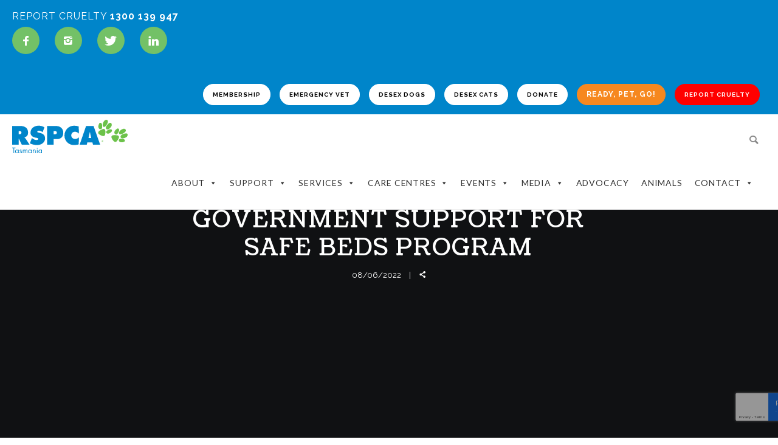

--- FILE ---
content_type: text/html; charset=UTF-8
request_url: https://www.rspcatas.org.au/rspca-welcomes-government-support-for-safe-beds-program/
body_size: 36186
content:
<!doctype html>
<!-- paulirish.com/2008/conditional-stylesheets-vs-css-hacks-answer-neither/ -->
<!--[if lt IE 7]> <html class="no-js lt-ie9 lt-ie8 lt-ie7" lang="en"> <![endif]-->
<!--[if IE 7]>    <html class="no-js lt-ie9 lt-ie8" lang="en"> <![endif]-->
<!--[if IE 8]>    <html class="no-js lt-ie9" lang="en"> <![endif]-->
<!-- Consider adding a manifest.appcache: h5bp.com/d/Offline -->
<!--[if gt IE 8]><!--> 
<html class="no-js" lang="en-US"> <!--<![endif]-->
<head>
	<meta charset="utf-8">
	<meta http-equiv="X-UA-Compatible" content="IE=edge,chrome=1" >
	<meta name="viewport" content="user-scalable=no, width=device-width, initial-scale=1, maximum-scale=1" />
    <meta name="apple-mobile-web-app-capable" content="yes" />
	    <meta name='robots' content='index, follow, max-image-preview:large, max-snippet:-1, max-video-preview:-1' />

	<!-- This site is optimized with the Yoast SEO plugin v26.7 - https://yoast.com/wordpress/plugins/seo/ -->
	<title>RSPCA Welcomes Government Support for Safe Beds Program &#8902; RSPCA Tasmania - Prevent Animal Cruelty | Educate &amp; Advocate</title>
	<link rel="canonical" href="https://www.rspcatas.org.au/rspca-welcomes-government-support-for-safe-beds-program/" />
	<meta property="og:locale" content="en_US" />
	<meta property="og:type" content="article" />
	<meta property="og:title" content="RSPCA Welcomes Government Support for Safe Beds Program &#8902; RSPCA Tasmania - Prevent Animal Cruelty | Educate &amp; Advocate" />
	<meta property="og:url" content="https://www.rspcatas.org.au/rspca-welcomes-government-support-for-safe-beds-program/" />
	<meta property="og:site_name" content="RSPCA Tasmania - Prevent Animal Cruelty | Educate &amp; Advocate" />
	<meta property="article:publisher" content="https://www.facebook.com/RSPCATasmania/" />
	<meta property="article:published_time" content="2022-06-08T00:15:08+00:00" />
	<meta property="article:modified_time" content="2025-07-21T05:12:20+00:00" />
	<meta name="author" content="Louise Cuschieri" />
	<meta name="twitter:card" content="summary_large_image" />
	<meta name="twitter:creator" content="@RSPCATasmania" />
	<meta name="twitter:site" content="@RSPCATasmania" />
	<meta name="twitter:label1" content="Written by" />
	<meta name="twitter:data1" content="Louise Cuschieri" />
	<meta name="twitter:label2" content="Est. reading time" />
	<meta name="twitter:data2" content="4 minutes" />
	<script type="application/ld+json" class="yoast-schema-graph">{"@context":"https://schema.org","@graph":[{"@type":"Article","@id":"https://www.rspcatas.org.au/rspca-welcomes-government-support-for-safe-beds-program/#article","isPartOf":{"@id":"https://www.rspcatas.org.au/rspca-welcomes-government-support-for-safe-beds-program/"},"author":{"name":"Louise Cuschieri","@id":"https://www.rspcatas.org.au/#/schema/person/abd1620273c073da9e7fd2fd92c8d81f"},"headline":"RSPCA Welcomes Government Support for Safe Beds Program","datePublished":"2022-06-08T00:15:08+00:00","dateModified":"2025-07-21T05:12:20+00:00","mainEntityOfPage":{"@id":"https://www.rspcatas.org.au/rspca-welcomes-government-support-for-safe-beds-program/"},"wordCount":764,"keywords":["family violence","funding","safe beds","safe beds program","state government"],"articleSection":["In The Media"],"inLanguage":"en-US"},{"@type":"WebPage","@id":"https://www.rspcatas.org.au/rspca-welcomes-government-support-for-safe-beds-program/","url":"https://www.rspcatas.org.au/rspca-welcomes-government-support-for-safe-beds-program/","name":"RSPCA Welcomes Government Support for Safe Beds Program &#8902; RSPCA Tasmania - Prevent Animal Cruelty | Educate &amp; Advocate","isPartOf":{"@id":"https://www.rspcatas.org.au/#website"},"datePublished":"2022-06-08T00:15:08+00:00","dateModified":"2025-07-21T05:12:20+00:00","author":{"@id":"https://www.rspcatas.org.au/#/schema/person/abd1620273c073da9e7fd2fd92c8d81f"},"breadcrumb":{"@id":"https://www.rspcatas.org.au/rspca-welcomes-government-support-for-safe-beds-program/#breadcrumb"},"inLanguage":"en-US","potentialAction":[{"@type":"ReadAction","target":["https://www.rspcatas.org.au/rspca-welcomes-government-support-for-safe-beds-program/"]}]},{"@type":"BreadcrumbList","@id":"https://www.rspcatas.org.au/rspca-welcomes-government-support-for-safe-beds-program/#breadcrumb","itemListElement":[{"@type":"ListItem","position":1,"name":"Home","item":"https://www.rspcatas.org.au/"},{"@type":"ListItem","position":2,"name":"RSPCA Welcomes Government Support for Safe Beds Program"}]},{"@type":"WebSite","@id":"https://www.rspcatas.org.au/#website","url":"https://www.rspcatas.org.au/","name":"RSPCA Tasmania - Prevent Animal Cruelty | Educate &amp; Advocate","description":"","potentialAction":[{"@type":"SearchAction","target":{"@type":"EntryPoint","urlTemplate":"https://www.rspcatas.org.au/?s={search_term_string}"},"query-input":{"@type":"PropertyValueSpecification","valueRequired":true,"valueName":"search_term_string"}}],"inLanguage":"en-US"},{"@type":"Person","@id":"https://www.rspcatas.org.au/#/schema/person/abd1620273c073da9e7fd2fd92c8d81f","name":"Louise Cuschieri","sameAs":["https://wizarddesign.com.au"]}]}</script>
	<!-- / Yoast SEO plugin. -->


<link rel='dns-prefetch' href='//www.google.com' />
<link rel='dns-prefetch' href='//www.googletagmanager.com' />
<link rel='dns-prefetch' href='//fonts.googleapis.com' />
<link rel="alternate" type="application/rss+xml" title="RSPCA Tasmania - Prevent Animal Cruelty | Educate &amp; Advocate &raquo; Feed" href="https://www.rspcatas.org.au/feed/" />
<link rel="alternate" type="application/rss+xml" title="RSPCA Tasmania - Prevent Animal Cruelty | Educate &amp; Advocate &raquo; Comments Feed" href="https://www.rspcatas.org.au/comments/feed/" />
<link rel="alternate" type="application/rss+xml" title="RSPCA Tasmania - Prevent Animal Cruelty | Educate &amp; Advocate &raquo; RSPCA Welcomes Government Support for Safe Beds Program Comments Feed" href="https://www.rspcatas.org.au/rspca-welcomes-government-support-for-safe-beds-program/feed/" />
<link rel="alternate" title="oEmbed (JSON)" type="application/json+oembed" href="https://www.rspcatas.org.au/wp-json/oembed/1.0/embed?url=https%3A%2F%2Fwww.rspcatas.org.au%2Frspca-welcomes-government-support-for-safe-beds-program%2F" />
<link rel="alternate" title="oEmbed (XML)" type="text/xml+oembed" href="https://www.rspcatas.org.au/wp-json/oembed/1.0/embed?url=https%3A%2F%2Fwww.rspcatas.org.au%2Frspca-welcomes-government-support-for-safe-beds-program%2F&#038;format=xml" />
<style id='wp-img-auto-sizes-contain-inline-css' type='text/css'>
img:is([sizes=auto i],[sizes^="auto," i]){contain-intrinsic-size:3000px 1500px}
/*# sourceURL=wp-img-auto-sizes-contain-inline-css */
</style>
<link rel='stylesheet' id='sbi_styles-css' href='https://www.rspcatas.org.au/wp-content/plugins/instagram-feed/css/sbi-styles.min.css?ver=6.10.0' type='text/css' media='all' />
<style id='wp-emoji-styles-inline-css' type='text/css'>

	img.wp-smiley, img.emoji {
		display: inline !important;
		border: none !important;
		box-shadow: none !important;
		height: 1em !important;
		width: 1em !important;
		margin: 0 0.07em !important;
		vertical-align: -0.1em !important;
		background: none !important;
		padding: 0 !important;
	}
/*# sourceURL=wp-emoji-styles-inline-css */
</style>
<style id='wp-block-library-inline-css' type='text/css'>
:root{--wp-block-synced-color:#7a00df;--wp-block-synced-color--rgb:122,0,223;--wp-bound-block-color:var(--wp-block-synced-color);--wp-editor-canvas-background:#ddd;--wp-admin-theme-color:#007cba;--wp-admin-theme-color--rgb:0,124,186;--wp-admin-theme-color-darker-10:#006ba1;--wp-admin-theme-color-darker-10--rgb:0,107,160.5;--wp-admin-theme-color-darker-20:#005a87;--wp-admin-theme-color-darker-20--rgb:0,90,135;--wp-admin-border-width-focus:2px}@media (min-resolution:192dpi){:root{--wp-admin-border-width-focus:1.5px}}.wp-element-button{cursor:pointer}:root .has-very-light-gray-background-color{background-color:#eee}:root .has-very-dark-gray-background-color{background-color:#313131}:root .has-very-light-gray-color{color:#eee}:root .has-very-dark-gray-color{color:#313131}:root .has-vivid-green-cyan-to-vivid-cyan-blue-gradient-background{background:linear-gradient(135deg,#00d084,#0693e3)}:root .has-purple-crush-gradient-background{background:linear-gradient(135deg,#34e2e4,#4721fb 50%,#ab1dfe)}:root .has-hazy-dawn-gradient-background{background:linear-gradient(135deg,#faaca8,#dad0ec)}:root .has-subdued-olive-gradient-background{background:linear-gradient(135deg,#fafae1,#67a671)}:root .has-atomic-cream-gradient-background{background:linear-gradient(135deg,#fdd79a,#004a59)}:root .has-nightshade-gradient-background{background:linear-gradient(135deg,#330968,#31cdcf)}:root .has-midnight-gradient-background{background:linear-gradient(135deg,#020381,#2874fc)}:root{--wp--preset--font-size--normal:16px;--wp--preset--font-size--huge:42px}.has-regular-font-size{font-size:1em}.has-larger-font-size{font-size:2.625em}.has-normal-font-size{font-size:var(--wp--preset--font-size--normal)}.has-huge-font-size{font-size:var(--wp--preset--font-size--huge)}.has-text-align-center{text-align:center}.has-text-align-left{text-align:left}.has-text-align-right{text-align:right}.has-fit-text{white-space:nowrap!important}#end-resizable-editor-section{display:none}.aligncenter{clear:both}.items-justified-left{justify-content:flex-start}.items-justified-center{justify-content:center}.items-justified-right{justify-content:flex-end}.items-justified-space-between{justify-content:space-between}.screen-reader-text{border:0;clip-path:inset(50%);height:1px;margin:-1px;overflow:hidden;padding:0;position:absolute;width:1px;word-wrap:normal!important}.screen-reader-text:focus{background-color:#ddd;clip-path:none;color:#444;display:block;font-size:1em;height:auto;left:5px;line-height:normal;padding:15px 23px 14px;text-decoration:none;top:5px;width:auto;z-index:100000}html :where(.has-border-color){border-style:solid}html :where([style*=border-top-color]){border-top-style:solid}html :where([style*=border-right-color]){border-right-style:solid}html :where([style*=border-bottom-color]){border-bottom-style:solid}html :where([style*=border-left-color]){border-left-style:solid}html :where([style*=border-width]){border-style:solid}html :where([style*=border-top-width]){border-top-style:solid}html :where([style*=border-right-width]){border-right-style:solid}html :where([style*=border-bottom-width]){border-bottom-style:solid}html :where([style*=border-left-width]){border-left-style:solid}html :where(img[class*=wp-image-]){height:auto;max-width:100%}:where(figure){margin:0 0 1em}html :where(.is-position-sticky){--wp-admin--admin-bar--position-offset:var(--wp-admin--admin-bar--height,0px)}@media screen and (max-width:600px){html :where(.is-position-sticky){--wp-admin--admin-bar--position-offset:0px}}

/*# sourceURL=wp-block-library-inline-css */
</style><style id='global-styles-inline-css' type='text/css'>
:root{--wp--preset--aspect-ratio--square: 1;--wp--preset--aspect-ratio--4-3: 4/3;--wp--preset--aspect-ratio--3-4: 3/4;--wp--preset--aspect-ratio--3-2: 3/2;--wp--preset--aspect-ratio--2-3: 2/3;--wp--preset--aspect-ratio--16-9: 16/9;--wp--preset--aspect-ratio--9-16: 9/16;--wp--preset--color--black: #000000;--wp--preset--color--cyan-bluish-gray: #abb8c3;--wp--preset--color--white: #ffffff;--wp--preset--color--pale-pink: #f78da7;--wp--preset--color--vivid-red: #cf2e2e;--wp--preset--color--luminous-vivid-orange: #ff6900;--wp--preset--color--luminous-vivid-amber: #fcb900;--wp--preset--color--light-green-cyan: #7bdcb5;--wp--preset--color--vivid-green-cyan: #00d084;--wp--preset--color--pale-cyan-blue: #8ed1fc;--wp--preset--color--vivid-cyan-blue: #0693e3;--wp--preset--color--vivid-purple: #9b51e0;--wp--preset--gradient--vivid-cyan-blue-to-vivid-purple: linear-gradient(135deg,rgb(6,147,227) 0%,rgb(155,81,224) 100%);--wp--preset--gradient--light-green-cyan-to-vivid-green-cyan: linear-gradient(135deg,rgb(122,220,180) 0%,rgb(0,208,130) 100%);--wp--preset--gradient--luminous-vivid-amber-to-luminous-vivid-orange: linear-gradient(135deg,rgb(252,185,0) 0%,rgb(255,105,0) 100%);--wp--preset--gradient--luminous-vivid-orange-to-vivid-red: linear-gradient(135deg,rgb(255,105,0) 0%,rgb(207,46,46) 100%);--wp--preset--gradient--very-light-gray-to-cyan-bluish-gray: linear-gradient(135deg,rgb(238,238,238) 0%,rgb(169,184,195) 100%);--wp--preset--gradient--cool-to-warm-spectrum: linear-gradient(135deg,rgb(74,234,220) 0%,rgb(151,120,209) 20%,rgb(207,42,186) 40%,rgb(238,44,130) 60%,rgb(251,105,98) 80%,rgb(254,248,76) 100%);--wp--preset--gradient--blush-light-purple: linear-gradient(135deg,rgb(255,206,236) 0%,rgb(152,150,240) 100%);--wp--preset--gradient--blush-bordeaux: linear-gradient(135deg,rgb(254,205,165) 0%,rgb(254,45,45) 50%,rgb(107,0,62) 100%);--wp--preset--gradient--luminous-dusk: linear-gradient(135deg,rgb(255,203,112) 0%,rgb(199,81,192) 50%,rgb(65,88,208) 100%);--wp--preset--gradient--pale-ocean: linear-gradient(135deg,rgb(255,245,203) 0%,rgb(182,227,212) 50%,rgb(51,167,181) 100%);--wp--preset--gradient--electric-grass: linear-gradient(135deg,rgb(202,248,128) 0%,rgb(113,206,126) 100%);--wp--preset--gradient--midnight: linear-gradient(135deg,rgb(2,3,129) 0%,rgb(40,116,252) 100%);--wp--preset--font-size--small: 13px;--wp--preset--font-size--medium: 20px;--wp--preset--font-size--large: 36px;--wp--preset--font-size--x-large: 42px;--wp--preset--spacing--20: 0.44rem;--wp--preset--spacing--30: 0.67rem;--wp--preset--spacing--40: 1rem;--wp--preset--spacing--50: 1.5rem;--wp--preset--spacing--60: 2.25rem;--wp--preset--spacing--70: 3.38rem;--wp--preset--spacing--80: 5.06rem;--wp--preset--shadow--natural: 6px 6px 9px rgba(0, 0, 0, 0.2);--wp--preset--shadow--deep: 12px 12px 50px rgba(0, 0, 0, 0.4);--wp--preset--shadow--sharp: 6px 6px 0px rgba(0, 0, 0, 0.2);--wp--preset--shadow--outlined: 6px 6px 0px -3px rgb(255, 255, 255), 6px 6px rgb(0, 0, 0);--wp--preset--shadow--crisp: 6px 6px 0px rgb(0, 0, 0);}:where(.is-layout-flex){gap: 0.5em;}:where(.is-layout-grid){gap: 0.5em;}body .is-layout-flex{display: flex;}.is-layout-flex{flex-wrap: wrap;align-items: center;}.is-layout-flex > :is(*, div){margin: 0;}body .is-layout-grid{display: grid;}.is-layout-grid > :is(*, div){margin: 0;}:where(.wp-block-columns.is-layout-flex){gap: 2em;}:where(.wp-block-columns.is-layout-grid){gap: 2em;}:where(.wp-block-post-template.is-layout-flex){gap: 1.25em;}:where(.wp-block-post-template.is-layout-grid){gap: 1.25em;}.has-black-color{color: var(--wp--preset--color--black) !important;}.has-cyan-bluish-gray-color{color: var(--wp--preset--color--cyan-bluish-gray) !important;}.has-white-color{color: var(--wp--preset--color--white) !important;}.has-pale-pink-color{color: var(--wp--preset--color--pale-pink) !important;}.has-vivid-red-color{color: var(--wp--preset--color--vivid-red) !important;}.has-luminous-vivid-orange-color{color: var(--wp--preset--color--luminous-vivid-orange) !important;}.has-luminous-vivid-amber-color{color: var(--wp--preset--color--luminous-vivid-amber) !important;}.has-light-green-cyan-color{color: var(--wp--preset--color--light-green-cyan) !important;}.has-vivid-green-cyan-color{color: var(--wp--preset--color--vivid-green-cyan) !important;}.has-pale-cyan-blue-color{color: var(--wp--preset--color--pale-cyan-blue) !important;}.has-vivid-cyan-blue-color{color: var(--wp--preset--color--vivid-cyan-blue) !important;}.has-vivid-purple-color{color: var(--wp--preset--color--vivid-purple) !important;}.has-black-background-color{background-color: var(--wp--preset--color--black) !important;}.has-cyan-bluish-gray-background-color{background-color: var(--wp--preset--color--cyan-bluish-gray) !important;}.has-white-background-color{background-color: var(--wp--preset--color--white) !important;}.has-pale-pink-background-color{background-color: var(--wp--preset--color--pale-pink) !important;}.has-vivid-red-background-color{background-color: var(--wp--preset--color--vivid-red) !important;}.has-luminous-vivid-orange-background-color{background-color: var(--wp--preset--color--luminous-vivid-orange) !important;}.has-luminous-vivid-amber-background-color{background-color: var(--wp--preset--color--luminous-vivid-amber) !important;}.has-light-green-cyan-background-color{background-color: var(--wp--preset--color--light-green-cyan) !important;}.has-vivid-green-cyan-background-color{background-color: var(--wp--preset--color--vivid-green-cyan) !important;}.has-pale-cyan-blue-background-color{background-color: var(--wp--preset--color--pale-cyan-blue) !important;}.has-vivid-cyan-blue-background-color{background-color: var(--wp--preset--color--vivid-cyan-blue) !important;}.has-vivid-purple-background-color{background-color: var(--wp--preset--color--vivid-purple) !important;}.has-black-border-color{border-color: var(--wp--preset--color--black) !important;}.has-cyan-bluish-gray-border-color{border-color: var(--wp--preset--color--cyan-bluish-gray) !important;}.has-white-border-color{border-color: var(--wp--preset--color--white) !important;}.has-pale-pink-border-color{border-color: var(--wp--preset--color--pale-pink) !important;}.has-vivid-red-border-color{border-color: var(--wp--preset--color--vivid-red) !important;}.has-luminous-vivid-orange-border-color{border-color: var(--wp--preset--color--luminous-vivid-orange) !important;}.has-luminous-vivid-amber-border-color{border-color: var(--wp--preset--color--luminous-vivid-amber) !important;}.has-light-green-cyan-border-color{border-color: var(--wp--preset--color--light-green-cyan) !important;}.has-vivid-green-cyan-border-color{border-color: var(--wp--preset--color--vivid-green-cyan) !important;}.has-pale-cyan-blue-border-color{border-color: var(--wp--preset--color--pale-cyan-blue) !important;}.has-vivid-cyan-blue-border-color{border-color: var(--wp--preset--color--vivid-cyan-blue) !important;}.has-vivid-purple-border-color{border-color: var(--wp--preset--color--vivid-purple) !important;}.has-vivid-cyan-blue-to-vivid-purple-gradient-background{background: var(--wp--preset--gradient--vivid-cyan-blue-to-vivid-purple) !important;}.has-light-green-cyan-to-vivid-green-cyan-gradient-background{background: var(--wp--preset--gradient--light-green-cyan-to-vivid-green-cyan) !important;}.has-luminous-vivid-amber-to-luminous-vivid-orange-gradient-background{background: var(--wp--preset--gradient--luminous-vivid-amber-to-luminous-vivid-orange) !important;}.has-luminous-vivid-orange-to-vivid-red-gradient-background{background: var(--wp--preset--gradient--luminous-vivid-orange-to-vivid-red) !important;}.has-very-light-gray-to-cyan-bluish-gray-gradient-background{background: var(--wp--preset--gradient--very-light-gray-to-cyan-bluish-gray) !important;}.has-cool-to-warm-spectrum-gradient-background{background: var(--wp--preset--gradient--cool-to-warm-spectrum) !important;}.has-blush-light-purple-gradient-background{background: var(--wp--preset--gradient--blush-light-purple) !important;}.has-blush-bordeaux-gradient-background{background: var(--wp--preset--gradient--blush-bordeaux) !important;}.has-luminous-dusk-gradient-background{background: var(--wp--preset--gradient--luminous-dusk) !important;}.has-pale-ocean-gradient-background{background: var(--wp--preset--gradient--pale-ocean) !important;}.has-electric-grass-gradient-background{background: var(--wp--preset--gradient--electric-grass) !important;}.has-midnight-gradient-background{background: var(--wp--preset--gradient--midnight) !important;}.has-small-font-size{font-size: var(--wp--preset--font-size--small) !important;}.has-medium-font-size{font-size: var(--wp--preset--font-size--medium) !important;}.has-large-font-size{font-size: var(--wp--preset--font-size--large) !important;}.has-x-large-font-size{font-size: var(--wp--preset--font-size--x-large) !important;}
/*# sourceURL=global-styles-inline-css */
</style>

<style id='classic-theme-styles-inline-css' type='text/css'>
/*! This file is auto-generated */
.wp-block-button__link{color:#fff;background-color:#32373c;border-radius:9999px;box-shadow:none;text-decoration:none;padding:calc(.667em + 2px) calc(1.333em + 2px);font-size:1.125em}.wp-block-file__button{background:#32373c;color:#fff;text-decoration:none}
/*# sourceURL=/wp-includes/css/classic-themes.min.css */
</style>
<link rel='stylesheet' id='be-grid-portfolio-css' href='https://www.rspcatas.org.au/wp-content/plugins/be-grid/css/be-grid.min.css?ver=1.2.9' type='text/css' media='all' />
<link rel='stylesheet' id='oshine-modules-css' href='https://www.rspcatas.org.au/wp-content/plugins/oshine-modules/public/css/oshine-modules.min.css?ver=3.2' type='text/css' media='all' />
<link rel='stylesheet' id='typehub-css' href='https://www.rspcatas.org.au/wp-content/plugins/tatsu/includes/typehub/public/css/typehub-public.css?ver=2.0.6' type='text/css' media='all' />
<link rel='stylesheet' id='typehub-google-fonts-css' href='//fonts.googleapis.com/css?family=Coustard%3A400%7CRaleway%3A600%2C500%2C400%2C700%2C400italic%7CLato%3A400&#038;ver=1.0' type='text/css' media='all' />
<link rel='stylesheet' id='tatsu-main-css' href='https://www.rspcatas.org.au/wp-content/plugins/tatsu/public/css/tatsu.min.css?ver=3.4.5' type='text/css' media='all' />
<link rel='stylesheet' id='oshine_icons-css' href='https://www.rspcatas.org.au/wp-content/themes/oshin/fonts/icomoon/style.min.css?ver=7.0.5' type='text/css' media='all' />
<link rel='stylesheet' id='font_awesome-css' href='https://www.rspcatas.org.au/wp-content/plugins/tatsu/includes/icons/font_awesome/font-awesome.css?ver=3cda043afaf409fa7434c3912926afa4' type='text/css' media='all' />
<link rel='stylesheet' id='tatsu_icons-css' href='https://www.rspcatas.org.au/wp-content/plugins/tatsu/includes/icons/tatsu_icons/tatsu-icons.css?ver=3cda043afaf409fa7434c3912926afa4' type='text/css' media='all' />
<link rel='stylesheet' id='cff-css' href='https://www.rspcatas.org.au/wp-content/plugins/custom-facebook-feed-pro/assets/css/cff-style.min.css?ver=4.7.4' type='text/css' media='all' />
<link rel='stylesheet' id='megamenu-css' href='https://www.rspcatas.org.au/wp-content/uploads/maxmegamenu/style.css?ver=a80cc9' type='text/css' media='all' />
<link rel='stylesheet' id='dashicons-css' href='https://www.rspcatas.org.au/wp-includes/css/dashicons.min.css?ver=3cda043afaf409fa7434c3912926afa4' type='text/css' media='all' />
<link rel='stylesheet' id='megamenu-genericons-css' href='https://www.rspcatas.org.au/wp-content/plugins/megamenu-pro/icons/genericons/genericons/genericons.css?ver=2.4.4' type='text/css' media='all' />
<link rel='stylesheet' id='megamenu-fontawesome5-css' href='https://www.rspcatas.org.au/wp-content/plugins/megamenu-pro/icons/fontawesome5/css/all.min.css?ver=2.4.4' type='text/css' media='all' />
<link rel='stylesheet' id='megamenu-fontawesome6-css' href='https://www.rspcatas.org.au/wp-content/plugins/megamenu-pro/icons/fontawesome6/css/all.min.css?ver=2.4.4' type='text/css' media='all' />
<link rel='stylesheet' id='be-themes-bb-press-css-css' href='https://www.rspcatas.org.au/wp-content/themes/oshin/bb-press/bb-press.css?ver=3cda043afaf409fa7434c3912926afa4' type='text/css' media='all' />
<link rel='stylesheet' id='be-style-main-css-css' href='https://www.rspcatas.org.au/wp-content/themes/oshin/css/main.min.css?ver=7.0.5' type='text/css' media='all' />
<link rel='stylesheet' id='be-style-top-header-css' href='https://www.rspcatas.org.au/wp-content/themes/oshin/css/headers/top-header.min.css?ver=7.0.5' type='text/css' media='all' />
<link rel='stylesheet' id='be-style-responsive-header-css' href='https://www.rspcatas.org.au/wp-content/themes/oshin/css/headers/responsive-header.min.css?ver=7.0.5' type='text/css' media='all' />
<link rel='stylesheet' id='be-style-multilevel-menu-css' href='https://www.rspcatas.org.au/wp-content/themes/oshin/css/headers/multilevel-menu.min.css?ver=7.0.5' type='text/css' media='all' />
<link rel='stylesheet' id='be-themes-layout-css' href='https://www.rspcatas.org.au/wp-content/themes/oshin/css/layout.min.css?ver=7.0.5' type='text/css' media='all' />
<link rel='stylesheet' id='vendor-css' href='https://www.rspcatas.org.au/wp-content/themes/oshin/css/vendor/vendor.min.css?ver=7.0.5' type='text/css' media='all' />
<link rel='stylesheet' id='be-custom-fonts-css' href='https://www.rspcatas.org.au/wp-content/themes/oshin/fonts/fonts.min.css?ver=7.0.5' type='text/css' media='all' />
<link rel='stylesheet' id='be-dynamic-css' href='https://www.rspcatas.org.au/wp-content/uploads/oshine_dynamic_css/be_dynamic.css?ver=7.0.5' type='text/css' media='all' />
<link rel='stylesheet' id='be-style-css-css' href='https://www.rspcatas.org.au/wp-content/themes/oshin_child/style.css?ver=7.0.5' type='text/css' media='all' />
<link rel='stylesheet' id='cp-animate-rotate-css' href='https://www.rspcatas.org.au/wp-content/plugins/convertplug/modules/assets/css/minified-animation/rotate.min.css?ver=3.6.2' type='text/css' media='all' />
<link rel='stylesheet' id='cp-animate-bounce-css' href='https://www.rspcatas.org.au/wp-content/plugins/convertplug/modules/assets/css/minified-animation/bounce.min.css?ver=3.6.2' type='text/css' media='all' />
<link rel='stylesheet' id='convert-plus-module-main-style-css' href='https://www.rspcatas.org.au/wp-content/plugins/convertplug/modules/assets/css/cp-module-main.css?ver=3.6.2' type='text/css' media='all' />
<link rel='stylesheet' id='convert-plus-modal-style-css' href='https://www.rspcatas.org.au/wp-content/plugins/convertplug/modules/modal/assets/css/modal.min.css?ver=3.6.2' type='text/css' media='all' />
<link rel='stylesheet' id='cp-animate-slide-css' href='https://www.rspcatas.org.au/wp-content/plugins/convertplug/modules/assets/css/minified-animation/slide.min.css?ver=3.6.2' type='text/css' media='all' />
<link rel='stylesheet' id='convert-plus-info-bar-style-css' href='https://www.rspcatas.org.au/wp-content/plugins/convertplug/modules/info_bar/assets/css/info_bar.min.css?ver=3.6.2' type='text/css' media='all' />
<script type="text/javascript" src="https://www.rspcatas.org.au/wp-includes/js/jquery/jquery.min.js?ver=3.7.1" id="jquery-core-js"></script>
<script type="text/javascript" src="https://www.rspcatas.org.au/wp-includes/js/jquery/jquery-migrate.min.js?ver=3.4.1" id="jquery-migrate-js"></script>
<script type="text/javascript" src="https://www.rspcatas.org.au/wp-content/plugins/tatsu/includes/typehub/public/js/webfont.min.js?ver=3cda043afaf409fa7434c3912926afa4" id="webfontloader-js"></script>
<script type="text/javascript" id="webfontloader-js-after">
/* <![CDATA[ */
WebFont.load( { custom: { families: ['metropolis-black:400','metropolis-light:400'], urls: ['https://www.rspcatas.org.au/wp-content/uploads/typehub/custom/metropolis-black/styles.css','https://www.rspcatas.org.au/wp-content/uploads/typehub/custom/metropolis-light/styles.css'] }, })
//# sourceURL=webfontloader-js-after
/* ]]> */
</script>
<script type="text/javascript" src="https://www.rspcatas.org.au/wp-content/themes/oshin/js/vendor/modernizr.min.js?ver=3cda043afaf409fa7434c3912926afa4" id="modernizr-js"></script>

<!-- Google tag (gtag.js) snippet added by Site Kit -->
<!-- Google Analytics snippet added by Site Kit -->
<script type="text/javascript" src="https://www.googletagmanager.com/gtag/js?id=G-D2J1XDZHSS" id="google_gtagjs-js" async></script>
<script type="text/javascript" id="google_gtagjs-js-after">
/* <![CDATA[ */
window.dataLayer = window.dataLayer || [];function gtag(){dataLayer.push(arguments);}
gtag("set","linker",{"domains":["www.rspcatas.org.au"]});
gtag("js", new Date());
gtag("set", "developer_id.dZTNiMT", true);
gtag("config", "G-D2J1XDZHSS");
//# sourceURL=google_gtagjs-js-after
/* ]]> */
</script>
<link rel="https://api.w.org/" href="https://www.rspcatas.org.au/wp-json/" /><link rel="alternate" title="JSON" type="application/json" href="https://www.rspcatas.org.au/wp-json/wp/v2/posts/14382" /><link rel="EditURI" type="application/rsd+xml" title="RSD" href="https://www.rspcatas.org.au/xmlrpc.php?rsd" />

<link rel='shortlink' href='https://www.rspcatas.org.au/?p=14382' />
<!-- Custom Facebook Feed JS vars -->
<script type="text/javascript">
var cffsiteurl = "https://www.rspcatas.org.au/wp-content/plugins";
var cffajaxurl = "https://www.rspcatas.org.au/wp-admin/admin-ajax.php";


var cfflinkhashtags = "true";
</script>
<meta name="generator" content="Site Kit by Google 1.170.0" /><script type="text/javascript">
(function(url){
	if(/(?:Chrome\/26\.0\.1410\.63 Safari\/537\.31|WordfenceTestMonBot)/.test(navigator.userAgent)){ return; }
	var addEvent = function(evt, handler) {
		if (window.addEventListener) {
			document.addEventListener(evt, handler, false);
		} else if (window.attachEvent) {
			document.attachEvent('on' + evt, handler);
		}
	};
	var removeEvent = function(evt, handler) {
		if (window.removeEventListener) {
			document.removeEventListener(evt, handler, false);
		} else if (window.detachEvent) {
			document.detachEvent('on' + evt, handler);
		}
	};
	var evts = 'contextmenu dblclick drag dragend dragenter dragleave dragover dragstart drop keydown keypress keyup mousedown mousemove mouseout mouseover mouseup mousewheel scroll'.split(' ');
	var logHuman = function() {
		if (window.wfLogHumanRan) { return; }
		window.wfLogHumanRan = true;
		var wfscr = document.createElement('script');
		wfscr.type = 'text/javascript';
		wfscr.async = true;
		wfscr.src = url + '&r=' + Math.random();
		(document.getElementsByTagName('head')[0]||document.getElementsByTagName('body')[0]).appendChild(wfscr);
		for (var i = 0; i < evts.length; i++) {
			removeEvent(evts[i], logHuman);
		}
	};
	for (var i = 0; i < evts.length; i++) {
		addEvent(evts[i], logHuman);
	}
})('//www.rspcatas.org.au/?wordfence_lh=1&hid=A506E31FC45E2740F0C663281CFA4626');
</script>
<!-- Google Tag Manager snippet added by Site Kit -->
<script type="text/javascript">
/* <![CDATA[ */

			( function( w, d, s, l, i ) {
				w[l] = w[l] || [];
				w[l].push( {'gtm.start': new Date().getTime(), event: 'gtm.js'} );
				var f = d.getElementsByTagName( s )[0],
					j = d.createElement( s ), dl = l != 'dataLayer' ? '&l=' + l : '';
				j.async = true;
				j.src = 'https://www.googletagmanager.com/gtm.js?id=' + i + dl;
				f.parentNode.insertBefore( j, f );
			} )( window, document, 'script', 'dataLayer', 'GTM-MH26DXN' );
			
/* ]]> */
</script>

<!-- End Google Tag Manager snippet added by Site Kit -->
<style rel="stylesheet" id="typehub-output">h1,.h1{font-family:"Coustard",-apple-system,BlinkMacSystemFont,'Segoe UI',Roboto,Oxygen-Sans,Ubuntu,Cantarell,'Helvetica Neue',sans-serif;font-weight:400;font-style:normal;text-transform:uppercase;font-size:52px;line-height:70px;letter-spacing:1px;color:#222}h2,.h2{font-family:"Coustard",-apple-system,BlinkMacSystemFont,'Segoe UI',Roboto,Oxygen-Sans,Ubuntu,Cantarell,'Helvetica Neue',sans-serif;font-weight:400;font-style:normal;text-transform:initial;font-size:46px;line-height:60px;letter-spacing:1px;color:#222}h3,.h3{font-family:"Raleway",-apple-system,BlinkMacSystemFont,'Segoe UI',Roboto,Oxygen-Sans,Ubuntu,Cantarell,'Helvetica Neue',sans-serif;font-weight:600;font-style:normal;text-transform:none;font-size:28px;line-height:40px;letter-spacing:1px;color:#222}h4,.woocommerce-order-received .woocommerce h2,.woocommerce-order-received .woocommerce h3,.woocommerce-view-order .woocommerce h2,.woocommerce-view-order .woocommerce h3,.h4{font-family:"Raleway",-apple-system,BlinkMacSystemFont,'Segoe UI',Roboto,Oxygen-Sans,Ubuntu,Cantarell,'Helvetica Neue',sans-serif;font-weight:500;font-style:normal;text-transform:none;font-size:22px;line-height:32px;letter-spacing:1px;color:#222}h5,#reply-title,.h5{font-family:"Raleway",-apple-system,BlinkMacSystemFont,'Segoe UI',Roboto,Oxygen-Sans,Ubuntu,Cantarell,'Helvetica Neue',sans-serif;font-weight:400;font-style:normal;text-transform:none;font-size:18px;line-height:36px;letter-spacing:1px;color:#222}h6,.testimonial-author-role.h6-font,.menu-card-title,.menu-card-item-price,.slider-counts,.woocommerce-MyAccount-navigation ul li,a.bbp-forum-title,#bbpress-forums fieldset.bbp-form label,.bbp-topic-title a.bbp-topic-permalink,#bbpress-forums ul.forum-titles li,#bbpress-forums ul.bbp-replies li.bbp-header,.h6{font-family:"Raleway",-apple-system,BlinkMacSystemFont,'Segoe UI',Roboto,Oxygen-Sans,Ubuntu,Cantarell,'Helvetica Neue',sans-serif;font-weight:400;font-style:normal;text-transform:none;font-size:16px;line-height:32px;letter-spacing:1px;color:#222}body,.special-heading-wrap .caption-wrap .body-font,.woocommerce .woocommerce-ordering select.orderby,.woocommerce-page .woocommerce-ordering select.orderby,.body{font-family:"Raleway",-apple-system,BlinkMacSystemFont,'Segoe UI',Roboto,Oxygen-Sans,Ubuntu,Cantarell,'Helvetica Neue',sans-serif;font-weight:400;font-style:normal;text-transform:none;font-size:16px;line-height:26px;letter-spacing:1px;color:rgba(0,0,0,1)}.page-title-module-custom .page-title-custom,h6.portfolio-title-nav{font-family:"Raleway",-apple-system,BlinkMacSystemFont,'Segoe UI',Roboto,Oxygen-Sans,Ubuntu,Cantarell,'Helvetica Neue',sans-serif;font-weight:700;font-style:normal;text-transform:none;font-size:20px;line-height:36px;letter-spacing:1px;color:#000}.sub-title,.special-subtitle,.sub_title{font-family:"Raleway",-apple-system,BlinkMacSystemFont,'Segoe UI',Roboto,Oxygen-Sans,Ubuntu,Cantarell,'Helvetica Neue',sans-serif;font-weight:400;font-style:italic;text-transform:none;font-size:16}#footer{font-family:"Raleway",-apple-system,BlinkMacSystemFont,'Segoe UI',Roboto,Oxygen-Sans,Ubuntu,Cantarell,'Helvetica Neue',sans-serif;font-weight:400;font-style:normal;text-transform:none;font-size:14px;line-height:14px;letter-spacing:1px;color:#888}.special-header-menu .menu-container,#navigation .mega .sub-menu .highlight .sf-with-ul,#navigation,.style2 #navigation,.style13 #navigation,#navigation-left-side,#navigation-right-side,.sb-left #slidebar-menu,.header-widgets,.header-code-widgets,body #header-inner-wrap.top-animate.style2 #navigation,.top-overlay-menu .sb-right #slidebar-menu{font-family:"Lato",-apple-system,BlinkMacSystemFont,'Segoe UI',Roboto,Oxygen-Sans,Ubuntu,Cantarell,'Helvetica Neue',sans-serif;font-weight:400;font-style:normal;text-transform:uppercase;font-size:16px;line-height:24px;letter-spacing:.05em;color:#888}.special-header-menu .menu-container .sub-menu,.special-header-menu .sub-menu,#navigation .sub-menu,#navigation .children,#navigation-left-side .sub-menu,#navigation-left-side .children,#navigation-right-side .sub-menu,#navigation-right-side .children,.sb-left #slidebar-menu .sub-menu,.top-overlay-menu .sb-right #slidebar-menu .sub-menu{font-family:"Lato",-apple-system,BlinkMacSystemFont,'Segoe UI',Roboto,Oxygen-Sans,Ubuntu,Cantarell,'Helvetica Neue',sans-serif;font-weight:400;font-style:normal;text-transform:none;font-size:13px;line-height:30px;letter-spacing:1px;color:#bbb}ul#mobile-menu a,ul#mobile-menu li.mega ul.sub-menu li.highlight>:first-child{font-family:"Lato",-apple-system,BlinkMacSystemFont,'Segoe UI',Roboto,Oxygen-Sans,Ubuntu,Cantarell,'Helvetica Neue',sans-serif;font-weight:400;font-style:normal;text-transform:uppercase;font-size:14px;line-height:40px;letter-spacing:1px;color:#232323}ul#mobile-menu ul.sub-menu a{font-family:"Lato",-apple-system,BlinkMacSystemFont,'Segoe UI',Roboto,Oxygen-Sans,Ubuntu,Cantarell,'Helvetica Neue',sans-serif;font-weight:400;font-style:normal;text-transform:none;font-size:13px;line-height:27px;letter-spacing:1px;color:#6d6d6d}.top-right-sliding-menu .sb-right ul#slidebar-menu li,.sb-right #slidebar-menu .mega .sub-menu .highlight .sf-with-ul{font-family:"Raleway",-apple-system,BlinkMacSystemFont,'Segoe UI',Roboto,Oxygen-Sans,Ubuntu,Cantarell,'Helvetica Neue',sans-serif;font-weight:400;font-style:normal;text-transform:uppercase;font-size:14px;line-height:50px;letter-spacing:1px;color:rgba(74,74,74,1)}.top-right-sliding-menu .sb-right #slidebar-menu ul.sub-menu li{font-family:"Raleway",-apple-system,BlinkMacSystemFont,'Segoe UI',Roboto,Oxygen-Sans,Ubuntu,Cantarell,'Helvetica Neue',sans-serif;font-weight:400;font-style:normal;text-transform:none;font-size:13px;line-height:25px;letter-spacing:1px;color:#fff}.ui-tabs-anchor,.accordion .accordion-head,.skill-wrap .skill_name,.chart-wrap span,.animate-number-wrap h6 span,.woocommerce-tabs .tabs li a,.be-countdown{font-family:"Raleway",-apple-system,BlinkMacSystemFont,'Segoe UI',Roboto,Oxygen-Sans,Ubuntu,Cantarell,'Helvetica Neue',sans-serif;font-weight:400;font-style:normal;letter-spacing:1px}.ui-tabs-anchor{text-transform:uppercase;font-size:15px;line-height:17px}.accordion .accordion-head{text-transform:uppercase;font-size:15px;line-height:17px}.skill-wrap .skill_name{text-transform:uppercase;font-size:15px;line-height:17px}.countdown-amount{text-transform:uppercase;font-size:55px;line-height:95px}.countdown-section{text-transform:uppercase;font-size:15px;line-height:30px}.testimonial_slide .testimonial-content{font-family:"Raleway",-apple-system,BlinkMacSystemFont,'Segoe UI',Roboto,Oxygen-Sans,Ubuntu,Cantarell,'Helvetica Neue',sans-serif;font-weight:400;font-style:italic;text-transform:none;letter-spacing:0}.tweet-slides .tweet-content{font-family:"Raleway",-apple-system,BlinkMacSystemFont,'Segoe UI',Roboto,Oxygen-Sans,Ubuntu,Cantarell,'Helvetica Neue',sans-serif;text-transform:none;letter-spacing:0;font-weight:400;font-style:normal}.tatsu-button,.be-button,.woocommerce a.button,.woocommerce-page a.button,.woocommerce button.button,.woocommerce-page button.button,.woocommerce input.button,.woocommerce-page input.button,.woocommerce #respond input#submit,.woocommerce-page #respond input#submit,.woocommerce #content input.button,.woocommerce-page #content input.button,input[type="submit"],.more-link.style1-button,.more-link.style2-button,.more-link.style3-button,input[type="button"],input[type="submit"],input[type="reset"],button,input[type="file"]::-webkit-file-upload-button{font-family:"Raleway",-apple-system,BlinkMacSystemFont,'Segoe UI',Roboto,Oxygen-Sans,Ubuntu,Cantarell,'Helvetica Neue',sans-serif;font-weight:400;font-style:normal}.oshine-animated-link,.view-project-link.style4-button{font-family:"Raleway",-apple-system,BlinkMacSystemFont,'Segoe UI',Roboto,Oxygen-Sans,Ubuntu,Cantarell,'Helvetica Neue',sans-serif;letter-spacing:1px;text-transform:none;font-weight:400;font-style:normal}.thumb-title-wrap .thumb-title,.full-screen-portfolio-overlay-title{font-family:"Raleway",-apple-system,BlinkMacSystemFont,'Segoe UI',Roboto,Oxygen-Sans,Ubuntu,Cantarell,'Helvetica Neue',sans-serif;font-weight:400;font-style:normal;text-transform:uppercase;font-size:12px;line-height:30px;letter-spacing:1px}.thumb-title-wrap .portfolio-item-cats{text-transform:none;font-size:13px;line-height:17px;letter-spacing:1px}h6.gallery-side-heading{font-family:"Raleway",-apple-system,BlinkMacSystemFont,'Segoe UI',Roboto,Oxygen-Sans,Ubuntu,Cantarell,'Helvetica Neue',sans-serif;font-weight:400;font-style:normal;text-transform:none;font-size:15px;line-height:32px;letter-spacing:1px;color:#222}.be-portfolio-details .gallery-side-heading-wrap p{color:#5f6263;font-size:13px;line-height:26px;font-family:"Raleway",-apple-system,BlinkMacSystemFont,'Segoe UI',Roboto,Oxygen-Sans,Ubuntu,Cantarell,'Helvetica Neue',sans-serif;text-transform:none;font-weight:400;font-style:normal;letter-spacing:1px}.ps-fade-nav-item .ps-fade-nav-item-inner{font-size:60px;line-height:1.3em;font-family:"Raleway",-apple-system,BlinkMacSystemFont,'Segoe UI',Roboto,Oxygen-Sans,Ubuntu,Cantarell,'Helvetica Neue',sans-serif;font-weight:500;font-style:normal;text-transform:none;letter-spacing:0;color:#000}.ps-fade-horizontal-nav-item-inner{font-size:80px;line-height:1.3em;font-family:"Raleway",-apple-system,BlinkMacSystemFont,'Segoe UI',Roboto,Oxygen-Sans,Ubuntu,Cantarell,'Helvetica Neue',sans-serif;font-weight:500;font-style:normal;text-transform:none;letter-spacing:0}a.navigation-previous-post-link,a.navigation-next-post-link{color:#222;font-size:16px;line-height:20px;font-family:"Raleway",-apple-system,BlinkMacSystemFont,'Segoe UI',Roboto,Oxygen-Sans,Ubuntu,Cantarell,'Helvetica Neue',sans-serif;text-transform:none;font-weight:700;font-style:normal;letter-spacing:1px}#portfolio-title-nav-bottom-wrap h6,#portfolio-title-nav-bottom-wrap .slider-counts{font-family:"Raleway",-apple-system,BlinkMacSystemFont,'Segoe UI',Roboto,Oxygen-Sans,Ubuntu,Cantarell,'Helvetica Neue',sans-serif;font-weight:400;font-style:normal;text-transform:none;font-size:15px;letter-spacing:2px;line-height:40px}.attachment-details-custom-slider{font-family:"Raleway",-apple-system,BlinkMacSystemFont,'Segoe UI',Roboto,Oxygen-Sans,Ubuntu,Cantarell,'Helvetica Neue',sans-serif;font-weight:400;font-style:italic;text-transform:none;font-size:15px;line-height:;letter-spacing:0;color:}.be-portfolio-wrap .portfolio-filter_item{color:#222;font-size:12px;line-height:32px;font-family:"Raleway",-apple-system,BlinkMacSystemFont,'Segoe UI',Roboto,Oxygen-Sans,Ubuntu,Cantarell,'Helvetica Neue',sans-serif;text-transform:uppercase;font-weight:400;font-style:normal;letter-spacing:1px}.woocommerce ul.products li.product .product-meta-data h3,.woocommerce-page ul.products li.product .product-meta-data h3,.woocommerce ul.products li.product h3,.woocommerce-page ul.products li.product h3,.woocommerce ul.products li.product .product-meta-data .woocommerce-loop-product__title,.woocommerce-page ul.products li.product .product-meta-data .woocommerce-loop-product__title,.woocommerce ul.products li.product .woocommerce-loop-product__title,.woocommerce-page ul.products li.product .woocommerce-loop-product__title,.woocommerce ul.products li.product-category .woocommerce-loop-category__title,.woocommerce-page ul.products li.product-category .woocommerce-loop-category__title{font-family:"Raleway",-apple-system,BlinkMacSystemFont,'Segoe UI',Roboto,Oxygen-Sans,Ubuntu,Cantarell,'Helvetica Neue',sans-serif;font-weight:700;font-style:normal;text-transform:none;font-size:18px;line-height:27px;letter-spacing:0;color:#222}.woocommerce-page.single.single-product #content div.product h1.product_title.entry-title{font-family:"Raleway",-apple-system,BlinkMacSystemFont,'Segoe UI',Roboto,Oxygen-Sans,Ubuntu,Cantarell,'Helvetica Neue',sans-serif;font-weight:700;font-style:normal;text-transform:none;font-size:18px;line-height:27px;letter-spacing:0;color:#222}.post-title,.post-date-wrap{font-family:"Raleway",-apple-system,BlinkMacSystemFont,'Segoe UI',Roboto,Oxygen-Sans,Ubuntu,Cantarell,'Helvetica Neue',sans-serif;font-weight:400;font-style:normal;text-transform:uppercase;font-size:20px;line-height:30px;letter-spacing:1px;color:#363c3b}.style3-blog .post-title,.style8-blog .post-title{font-family:"Raleway",-apple-system,BlinkMacSystemFont,'Segoe UI',Roboto,Oxygen-Sans,Ubuntu,Cantarell,'Helvetica Neue',sans-serif;font-weight:400;font-style:normal;text-transform:uppercase;font-size:16px;line-height:28px;letter-spacing:1px;color:#363c3b}.post-meta.post-top-meta-typo,.style8-blog .post-meta.post-category a,.hero-section-blog-categories-wrap a{font-family:"Raleway",-apple-system,BlinkMacSystemFont,'Segoe UI',Roboto,Oxygen-Sans,Ubuntu,Cantarell,'Helvetica Neue',sans-serif;text-transform:uppercase;font-size:12px;line-height:24px;letter-spacing:0;color:#757575;font-weight:400;font-style:normal}.post-nav li,.style8-blog .post-meta.post-date,.style8-blog .post-bottom-meta-wrap,.hero-section-blog-bottom-meta-wrap{font-family:"Raleway",-apple-system,BlinkMacSystemFont,'Segoe UI',Roboto,Oxygen-Sans,Ubuntu,Cantarell,'Helvetica Neue',sans-serif;text-transform:uppercase;font-size:13px;line-height:23px;letter-spacing:0;color:#757575;font-weight:400;font-style:normal}.single-post .post-title,.single-post .style3-blog .post-title,.single-post .style8-blog .post-title{font-family:"Raleway",-apple-system,BlinkMacSystemFont,'Segoe UI',Roboto,Oxygen-Sans,Ubuntu,Cantarell,'Helvetica Neue',sans-serif;font-weight:400;font-style:normal;text-transform:uppercase;font-size:20px;line-height:30px;letter-spacing:1px;color:#363c3b}.sidebar-widgets h6{font-family:"Raleway",-apple-system,BlinkMacSystemFont,'Segoe UI',Roboto,Oxygen-Sans,Ubuntu,Cantarell,'Helvetica Neue',sans-serif;font-weight:400;font-style:normal;text-transform:uppercase;font-size:18;line-height:;letter-spacing:1px;color:rgba(74,74,74,1)}.sidebar-widgets{font-family:"Raleway",-apple-system,BlinkMacSystemFont,'Segoe UI',Roboto,Oxygen-Sans,Ubuntu,Cantarell,'Helvetica Neue',sans-serif;font-weight:400;font-style:normal;text-transform:none;font-size:15px;line-height:24px;letter-spacing:1px;color:rgba(74,74,74,1)}.sb-slidebar .widget h6{font-family:"Raleway",-apple-system,BlinkMacSystemFont,'Segoe UI',Roboto,Oxygen-Sans,Ubuntu,Cantarell,'Helvetica Neue',sans-serif;font-weight:400;font-style:normal;text-transform:none;font-size:18px;line-height:22px;letter-spacing:1px;color:#fff}.sb-slidebar .widget{font-family:"Raleway",-apple-system,BlinkMacSystemFont,'Segoe UI',Roboto,Oxygen-Sans,Ubuntu,Cantarell,'Helvetica Neue',sans-serif;font-weight:400;font-style:normal;text-transform:none;font-size:12px;line-height:25px;letter-spacing:1px;color:#a2a2a2}#bottom-widgets h6{font-family:"Raleway",-apple-system,BlinkMacSystemFont,'Segoe UI',Roboto,Oxygen-Sans,Ubuntu,Cantarell,'Helvetica Neue',sans-serif;font-weight:400;font-style:normal;text-transform:uppercase;font-size:15px;line-height:22px;letter-spacing:1px;color:rgba(255,255,255,1)}#bottom-widgets{font-family:"Raleway",-apple-system,BlinkMacSystemFont,'Segoe UI',Roboto,Oxygen-Sans,Ubuntu,Cantarell,'Helvetica Neue',sans-serif;font-weight:400;font-style:normal;text-transform:none;font-size:14px;line-height:24px;letter-spacing:1px;color:rgba(255,255,255,1)}.contact_form_module input[type="text"],.contact_form_module textarea{font-family:"Raleway",-apple-system,BlinkMacSystemFont,'Segoe UI',Roboto,Oxygen-Sans,Ubuntu,Cantarell,'Helvetica Neue',sans-serif;font-weight:400;font-style:normal;text-transform:none;font-size:14px;line-height:26px;letter-spacing:1px;color:#222}home-hero,.BJQJ_1u5I{font-family:"Coustard",-apple-system,BlinkMacSystemFont,'Segoe UI',Roboto,Oxygen-Sans,Ubuntu,Cantarell,'Helvetica Neue',sans-serif;text-transform:none;letter-spacing:0;font-weight:400;font-style:normal;font-size:80px;line-height:1.1em;color:}mpw-heading,.S1dN1aYDq{font-family:"metropolis-black",-apple-system,BlinkMacSystemFont,'Segoe UI',Roboto,Oxygen-Sans,Ubuntu,Cantarell,'Helvetica Neue',sans-serif;letter-spacing:0}mpw-body,.SkhvJ6Yv9{font-family:"metropolis-light",-apple-system,BlinkMacSystemFont,'Segoe UI',Roboto,Oxygen-Sans,Ubuntu,Cantarell,'Helvetica Neue',sans-serif;letter-spacing:0}@media only screen and (max-width:1377px){h1,.h1{font-size:50px;line-height:60px}h2,.h2{font-size:40px;line-height:50px}}@media only screen and (min-width:768px) and (max-width:1024px){h1,.h1{font-size:35px;line-height:45px}h2,.h2{font-size:36px;line-height:46px}h3,.h3{line-height:38px}h5,#reply-title,.h5{line-height:28px}h6,.testimonial-author-role.h6-font,.menu-card-title,.menu-card-item-price,.slider-counts,.woocommerce-MyAccount-navigation ul li,a.bbp-forum-title,#bbpress-forums fieldset.bbp-form label,.bbp-topic-title a.bbp-topic-permalink,#bbpress-forums ul.forum-titles li,#bbpress-forums ul.bbp-replies li.bbp-header,.h6{line-height:26px}.special-header-menu .menu-container,#navigation .mega .sub-menu .highlight .sf-with-ul,#navigation,.style2 #navigation,.style13 #navigation,#navigation-left-side,#navigation-right-side,.sb-left #slidebar-menu,.header-widgets,.header-code-widgets,body #header-inner-wrap.top-animate.style2 #navigation,.top-overlay-menu .sb-right #slidebar-menu{font-size:14px;letter-spacing:0}}@media only screen and (max-width:767px){h1,.h1{font-size:28px;line-height:38px}h2,.h2{font-size:26px;line-height:36px}h3,.h3{font-size:22px;line-height:32px}h4,.woocommerce-order-received .woocommerce h2,.woocommerce-order-received .woocommerce h3,.woocommerce-view-order .woocommerce h2,.woocommerce-view-order .woocommerce h3,.h4{font-size:22px;line-height:32px}h5,#reply-title,.h5{line-height:28px}h6,.testimonial-author-role.h6-font,.menu-card-title,.menu-card-item-price,.slider-counts,.woocommerce-MyAccount-navigation ul li,a.bbp-forum-title,#bbpress-forums fieldset.bbp-form label,.bbp-topic-title a.bbp-topic-permalink,#bbpress-forums ul.forum-titles li,#bbpress-forums ul.bbp-replies li.bbp-header,.h6{line-height:26px}}</style><style id = "oshine-typehub-css" type="text/css"> #header-controls-right,#header-controls-left{color:#888}#be-left-strip .be-mobile-menu-icon span{background-color:#323232}ul#mobile-menu .mobile-sub-menu-controller{line-height :40px }ul#mobile-menu ul.sub-menu .mobile-sub-menu-controller{line-height :27px }.breadcrumbs{color:#000}.search-box-wrapper.style2-header-search-widget input[type="text"]{font-style:italic;font-weight:400;font-family:Raleway}.portfolio-share a.custom-share-button,.portfolio-share a.custom-share-button:active,.portfolio-share a.custom-share-button:hover,.portfolio-share a.custom-share-button:visited{color:#222}.more-link.style2-button{color:#363c3b !important;border-color:#363c3b !important}.style8-blog .post-bottom-meta-wrap .be-share-stack a.custom-share-button,.style8-blog .post-bottom-meta-wrap .be-share-stack a.custom-share-button:active,.style8-blog .post-bottom-meta-wrap .be-share-stack a.custom-share-button:hover,.style8-blog .post-bottom-meta-wrap .be-share-stack a.custom-share-button:visited{color:#757575}.hero-section-blog-categories-wrap a,.hero-section-blog-categories-wrap a:visited,.hero-section-blog-categories-wrap a:hover,.hero-section-blog-bottom-meta-wrap .hero-section-blog-bottom-meta-wrap a,.hero-section-blog-bottom-meta-wrap a:visited,.hero-section-blog-bottom-meta-wrap a:hover,.hero-section-blog-bottom-meta-wrap{color :#363c3b}#navigation .mega .sub-menu .highlight .sf-with-ul{color:#bbb !important;line-height:1.5}.view-project-link.style4-button{color :#222}.related.products h2,.upsells.products h2,.cart-collaterals .cross-sells h2,.cart_totals h2,.shipping_calculator h2,.woocommerce-billing-fields h3,.woocommerce-shipping-fields h3,.shipping_calculator h2,#order_review_heading,.woocommerce .page-title{font-family:Raleway;font-weight:700}.woocommerce form .form-row label,.woocommerce-page form .form-row label{color:#222}.woocommerce-tabs .tabs li a{color:#222 !important}#bbpress-forums ul.forum-titles li,#bbpress-forums ul.bbp-replies li.bbp-header{line-height:inherit;letter-spacing:inherit;text-transform:uppercase;font-size:inherit}#bbpress-forums .topic .bbp-topic-meta a,.bbp-forum-freshness a,.bbp-topic-freshness a,.bbp-header .bbp-reply-content a,.bbp-topic-tags a,.bbp-breadcrumb a,.bbp-forums-list a{color:#222}.ajde_evcal_calendar .calendar_header p,.eventon_events_list .eventon_list_event .evcal_cblock{font-family:Coustard !important}.eventon_events_list .eventon_list_event .evcal_desc span.evcal_desc2,.evo_pop_body .evcal_desc span.evcal_desc2{font-family:Raleway !important;font-size:14px !important;text-transform:none}.eventon_events_list .eventon_list_event .evcal_desc span.evcal_event_subtitle,.evo_pop_body .evcal_desc span.evcal_event_subtitle,.evcal_evdata_row .evcal_evdata_cell p,#evcal_list .eventon_list_event p.no_events{text-transform:none !important;font-family:Raleway !important;font-size:inherit !important} </style><style rel="stylesheet" id="colorhub-output">.swatch-red, .swatch-red a{color:#f44336;}.swatch-pink, .swatch-pink a{color:#E91E63;}.swatch-purple, .swatch-purple a{color:#9C27B0;}.swatch-deep-purple, .swatch-deep-purple a{color:#673AB7;}.swatch-indigo, .swatch-indigo a{color:#3F51B5;}.swatch-blue, .swatch-blue a{color:#2196F3;}.swatch-light-blue, .swatch-light-blue a{color:#03A9F4;}.swatch-cyan, .swatch-cyan a{color:#00BCD4;}.swatch-teal, .swatch-teal a{color:#009688;}.swatch-green, .swatch-green a{color:#4CAF50;}.swatch-light-green, .swatch-light-green a{color:#8BC34A;}.swatch-lime, .swatch-lime a{color:#CDDC39;}.swatch-yellow, .swatch-yellow a{color:#FFEB3B;}.swatch-amber, .swatch-amber a{color:#FFC107;}.swatch-orange, .swatch-orange a{color:#FF9800;}.swatch-deep-orange, .swatch-deep-orange a{color:#FF5722;}.swatch-brown, .swatch-brown a{color:#795548;}.swatch-grey, .swatch-grey a{color:#9E9E9E;}.swatch-blue-grey, .swatch-blue-grey a{color:#607D8B;}.swatch-white, .swatch-white a{color:#ffffff;}.swatch-black, .swatch-black a{color:#000000;}.swatch-rJvca3_Fm, .swatch-rJvca3_Fm a{color:rgba(255,255,255,0.8);}.swatch-B1y75Hj77, .swatch-B1y75Hj77 a{color:rgba(122,69,240,0.45);}.swatch-BkA49SjXQ, .swatch-BkA49SjXQ a{color:rgba(30,148,239,0.85);}.swatch-HklROfy47, .swatch-HklROfy47 a{background:linear-gradient(45deg, rgba(86,123,240,1) 0%, rgba(97,205,244,1) 100%);-webkit-background-clip:text;-webkit-text-fill-color:transparent;}.swatch-r1gf6W8VX, .swatch-r1gf6W8VX a{background:linear-gradient(45deg, rgba(43,112,225,0.88) 0%, rgba(27,206,219,0.86) 100%);-webkit-background-clip:text;-webkit-text-fill-color:transparent;}.swatch-SJB2xYfFm, .swatch-SJB2xYfFm a{background:linear-gradient(45deg, rgba(113,116,254,1) 0%, rgba(51,143,250,1) 100%);-webkit-background-clip:text;-webkit-text-fill-color:transparent;}.swatch-Skb2baEWT, .swatch-Skb2baEWT a{background:linear-gradient(45deg, rgba(0,133,202,1) 0%, rgba(108,194,74,1) 100%);-webkit-background-clip:text;-webkit-text-fill-color:transparent;}.palette-0, .palette-0 a{color:rgba(0,153,204,1);}.palette-1, .palette-1 a{color:#ffffff;}.palette-2, .palette-2 a{color:rgba(49,50,51,1);}.palette-3, .palette-3 a{color:rgba(132,137,145,1);}.palette-4, .palette-4 a{color:rgba(115,193,103,1);}</style><link rel="icon" href="https://www.rspcatas.org.au/wp-content/uploads/2019/11/cropped-RSPCA-Paws-32x32.png" sizes="32x32" />
<link rel="icon" href="https://www.rspcatas.org.au/wp-content/uploads/2019/11/cropped-RSPCA-Paws-192x192.png" sizes="192x192" />
<link rel="apple-touch-icon" href="https://www.rspcatas.org.au/wp-content/uploads/2019/11/cropped-RSPCA-Paws-180x180.png" />
<meta name="msapplication-TileImage" content="https://www.rspcatas.org.au/wp-content/uploads/2019/11/cropped-RSPCA-Paws-270x270.png" />
		<style type="text/css" id="wp-custom-css">
			/*RSPCA Colours
 * green: #73c167 
 * blue: #0099cc */

/*GLOBAL*/

/* Ensure SVG logo displays */
.style1 .logo {
	width:230px;
}

/*Desktop and Laptop Only*/
/*ensure full screen excludes topbar height - cannot be used if header is fixed only when sticky options in global options is used*/
@media only screen and (min-width: 768px) {
.tatsu-section.tatsu-fullscreen {
height: calc(100vh - 160px) !important;
}
	
.hero-section-wrap.full-screen-height {
		background-position: center 60px!important;
	}
	/*all pages*/
#content {
	padding-top:160px;
}
}

/*WooCommerce Single Product Pages*/
.single-product .hero-section-wrap {
	height:600px!important;
}

/*Desktop and Laptop Only*/
/*ensure sticky header includes topbar*/
@media only screen and (min-width: 768px) {
	#header {
position: fixed !important;
width: 100%;
    }
}

h3 {
	margin-bottom: 30px;
}

p {
    margin-top: 15px !important;
}

a.more-link {
    display: inline-block!important;
    margin-top: 15px;
}

a:hover {
    color:#007db1;
}

/*LOGO*/
.logo img {
    display: inline !important;
    position: absolute;    
    visibility: hidden;
}

/*Fix logo padding and margins*/
.style1 .logo {
    margin-left:20px!important;
	  padding-top:0!important;
	  padding-left:0!important;
	  padding-bottom:0!important;
	  float:left;
}

/*NAVIGATION*/
/*Fix navigation menu height*/
.style1 #navigation, #header-wrap {
	line-height:72px!important;;
}

#navigation a {
    position: relative;
    color: inherit;
    padding: 0;
    display: inline-block;
    line-height: normal;
}

/*#mega-menu-wrap-main_nav #mega-menu-main_nav > li.mega-menu-megamenu > ul.mega-sub-menu > li.mega-menu-item > a.mega-menu-link, #mega-menu-wrap-main_nav #mega-menu-main_nav > li.mega-menu-megamenu > ul.mega-sub-menu li.mega-menu-column > ul.mega-sub-menu > li.mega-menu-item > a.mega-menu-link {
    color: #000;
    font-family: inherit;
    font-size: 16px !important;     		text-transform: none;
    text-decoration: none;
    font-weight: normal;
    text-align: left;  
	  font-weight:700!important;
}*/

ul.mega-menu-megamenu  {
	padding-left: 15px !important;
}

.mega-menu-link p {
    padding-top: 15px !important;
}

/*fix top margin for court results by years*/
#mega-menu-wrap-main_nav #mega-menu-main_nav li.mega-menu-item.mega-menu-megamenu ul.mega-sub-menu li.mega-3-columns > ul.mega-sub-menu > li.mega-menu-item {
	margin-top:8px;
}

#mega-menu-wrap-main_nav #mega-menu-main_nav > li.mega-menu-megamenu > ul.mega-sub-menu > li.mega-menu-item > a.mega-menu-link:hover, #mega-menu-wrap-main_nav #mega-menu-main_nav > li.mega-menu-megamenu > ul.mega-sub-menu li.mega-menu-column > ul.mega-sub-menu > li.mega-menu-item > a.mega-menu-link:hover, #mega-menu-wrap-main_nav #mega-menu-main_nav > li.mega-menu-megamenu > ul.mega-sub-menu > li.mega-menu-item > a.mega-menu-link:focus, #mega-menu-wrap-main_nav #mega-menu-main_nav > li.mega-menu-megamenu > ul.mega-sub-menu li.mega-menu-column > ul.mega-sub-menu > li.mega-menu-item > a.mega-menu-link:focus {
	color:#000!important;
}

#mega-menu-wrap-main_nav #mega-menu-main_nav > li.mega-menu-megamenu > ul.mega-sub-menu > li.mega-menu-item > a.mega-menu-link:active, #mega-menu-wrap-main_nav #mega-menu-main_nav > li.mega-menu-megamenu > ul.mega-sub-menu li.mega-menu-column > ul.mega-sub-menu > li.mega-menu-item > a.mega-menu-link:active, #mega-menu-wrap-main_nav #mega-menu-main_nav > li.mega-menu-megamenu > ul.mega-sub-menu > li.mega-menu-item > a.mega-menu-link:active, #mega-menu-wrap-main_nav #mega-menu-main_nav > li.mega-menu-megamenu > ul.mega-sub-menu li.mega-menu-column > ul.mega-sub-menu > li.mega-menu-item > a.mega-menu-link:active {
	color:#000!important;
}

#header-controls-right {
	 max-height: 70px !important;
	line-height:86px!important;
}

#mega-menu-item-8701 {
	text-transform:uppercase!important;
	 color: #ffffff !important;
   background: #6cc24a !important;
	 border-radius: 25px !important;
	 padding: 15px 25px !important;
	width: 68% !important;
	margin-bottom: 10px !important;
}

#mega-menu-item-8701 a {
	text-transform:uppercase!important;
	 color: #ffffff !important;
	text-align:center!important;
}

#mega-menu-item-8701 a:hover {
	color: #ffffff !important;
	font-weight:normal!important;
}

#mega-menu-item-8677 {
	text-transform:uppercase!important;
	 color: #ffffff !important;
   background: #6cc24a !important;
	 border-radius: 25px !important;
	 padding: 15px 25px !important;
	width: 68% !important;
}

#mega-menu-item-8677 a:hover {
	color: #ffffff !important;
	font-weight:normal!important;
}

#mega-menu-item-8677 a {
	text-transform:uppercase!important;
	 color: #ffffff !important;
	text-align:center!important;
}

.mobile-menu {
	box-shadow: 0px 5px 5px 0px rgba(0, 0, 0, 0.15);
}

#mobile-menu li {
	padding-top:16px;
}

/*TOP BAR*/

#header-top-bar-right {
	margin-top:10px;
}

#header-top-bar a {
  color: #ffffff; 
}

#header-top-bar-left {
	padding:14px 20px;
}

#header-top-bar .topbar-menu-container {
	padding-top:10px!important;
}

#header-bottom-bar {
	border:none!important;
}

h4.mega-block-title {
  padding-left: 12px !important;
}

.cra {
	 margin-left: 12px !important; 
}

#back-to-top {
	border: 1px solid #fff!important;
	right:80px; /*not to clash with recaptcha*/
}

#bottom-widgets {
	z-index:0!important;
  background-color: #0093d0;
}

#bottom-widgets .widget ul li a:hover {
    color: lightgray;
}

#grecaptcha-badge {
	z-index:99!important;
}

/*HORIZONTAL SCROLL*/
.wrapper {
  max-width: 100%;
  overflow: hidden;
}

.marquee {
  white-space: nowrap;
  overflow: hidden;
  display: inline-block;
  animation: marquee 50s linear infinite;
}

.marquee p {
  display: inline-block;
	font-weight:bold;
}

@keyframes marquee {
  0% {
    transform: translate3d(0, 0, 0);
  }
  100% {
    transform: translate3d(-50%, 0, 0);
  }
}


	/*BUTTONS*/

.tatsu-button {
	line-height:1.4em;
	text-align:center;
	font-weight:bold;
}

button,
.tatsu-button-wrap.rounded, 
.tatsu-button-wrap.rounded:after, 
.tatsu-button-wrap.rounded:before, 
.tatsu-button.rounded, 
.tatsu-button.rounded:after,
.tatsu-button.rounded:before {
    border-radius: 25px;
}

.photostream_overlay:hover, 
.be-button:hover, 
.more-link.style3-button:hover, 
.view-project-link.style3-button:hover, 
button:hover, 
input[type="button"]:hover, 
input[type="submit"]:hover, 
input[type="reset"]:hover {
    background-color: #74c067;
}

.tatsu-action-button {
    background: rgba(0,147,208,1);
    border-radius: 25px !important;
}

.menu-button a {
	background: red!important;
	color:#fff!important;
	font-size:12px;
	font-weight:bold;
	border-radius: 25px!important;
	border: red 1px solid;
	padding-top:4px;
	padding-bottom:4px;
	padding-left:15px;
	padding-right:15px;
	margin-right:10px;
	margin-bottom:5px!important;
	margin-top:5px;
	display:inline-block!important;
}

.menu-button a:hover {
	background:#6cc24a!important;
	border: #6cc24a 1px solid;
	margin-bottom:0!important;
	color:#fff!important;
	transition: 0.2s linear all;
}

.menu-button-member a {
	background: #fff!important;
	color:#000!important;
	font-size:12px;
	font-weight:bold;
	border-radius: 25px!important;
	border: #fff 1px solid;
	padding-top:4px;
	padding-bottom:4px;
	padding-left:15px;
	padding-right:15px;
	margin-right:10px;
	margin-bottom:5px!important;
	margin-top:5px;
	display:inline-block!important;
}

.menu-button-member a:hover {
	background:#6cc24a!important;
	border: #6cc24a 1px solid;
	color:#fff!important;
	transition: 0.2s linear all;
}

.menu-button-shop a  {
	background: transparent!important;
	color:#fff!important;
	font-size:12px;
	font-weight:bold;
	border-radius: 25px!important;
	border: #fff 1px solid;
	padding-top:4px;
	padding-bottom:4px;
	padding-left:15px;
	padding-right:15px;
	margin-right:10px;
	margin-bottom:5px!important;
	margin-top:5px;
	display:inline-block!important;
}

.menu-button-shop a:hover {
	background:#fff!important;
	border: #fff 1px solid;
	margin-bottom:0!important;
	color:#0085ca!important;
	transition: 0.2s linear all;
}

.menu-button-donate a {
	background: #ED1E79!important;
	color:#fff!important;
	font-size:12px;
	font-weight:bold;
	border-radius: 25px!important;
	border: #ED1E79 1px solid;
	padding-top:4px;
	padding-bottom:4px;
	padding-left:15px;
	padding-right:15px;	
	margin-right:10px;
	margin-bottom:5px!important;
	margin-top:5px;
	display:inline-block!important;
}

.menu-button-donate a:hover {
	background:#9E005D!important;
	border: #9E005D 1px solid;
	color:#fff!important;
	transition: 0.2s linear all;
}

.menu-button-ready a {
	background: #f6881f!important;
	color:#fff!important;
	font-size:12px;
	font-weight:bold;
	border-radius: 25px!important;
	border: #f6881f 1px solid;
	padding-top:4px;
	padding-bottom:4px;
	padding-left:15px;
	padding-right:15px;	
	margin-right:10px;
	margin-bottom:5px!important;
	margin-top:5px;
	display:inline-block!important;
}

.menu-button-ready a:hover {
	background:#ebe711!important;
	border: #ebe711 1px solid;
	color:#000!important;
	transition: 0.2s linear all;
}

#topbar-menu>li:after {
	content:none!important;
}

.sec-border, input[type='text'], input[type='email'], input[type='tel'], input[type=number],
input[type='password'], textarea {
    letter-spacing: 2px !important;
}

/*WooCommerce Buttons*/

input[type=number] {
	height:41px!important;
	border:1px solid #ccc;
}

.woocommerce a.button, 
.woocommerce button.button, 
.woocommerce input.button, 
.woocommerce #respond input#submit, 
.woocommerce #content input.button, 
.woocommerce-page a.button, 
.woocommerce-page button.button, 
.woocommerce-page input.button, 
.woocommerce-page #respond input#submit, 
.woocommerce-page #content input.button {
    font-size: 12px;
    margin: 0;
    line-height: 45px;
    cursor: pointer;
    position: relative;
    font-family: inherit;
    text-decoration: none;
    overflow: visible;
    padding: 0px 20px;
    left: auto;
/*    background: #141414;
    color: #fff;*/
    border-width: 0px;
	border:none!important;
    display: inline-block;
    -webkit-transition: 0.2s linear 0s;
    -moz-transition: 0.2s linear 0s;
    -o-transition: 0.2s linear 0s;
    transition: 0.2s linear 0s;
    letter-spacing: 1px;
    border-radius: 0px;
    -moz-border-radius: 0px;
    -webkit-border-radius: 0px;
    font-style: normal;
	background: #74c067!important;
  color: #fff!important;
}

.woocommerce .button_ajax_wrapper .button.add_to_cart_button {
    color: #fff !important;
    border: none !important;
   background: #6cc24a!important;
}

.woocommerce a.button:hover, .woocommerce-page a.button:hover, 
.woocommerce button.button:hover, .woocommerce-page button.button:hover, 
.woocommerce input.button:hover, .woocommerce-page input.button:hover, 
.woocommerce #respond input#submit:hover, .woocommerce-page #respond input#submit:hover,
.woocommerce #content input.button:hover, .woocommerce-page #content input.button:hover {
  background: #0085ca!important;
  color: #fff!important;
	border: none!important;
}
.woocommerce a.button.alt, .woocommerce-page a.button.alt, 
.woocommerce button.button.alt, .woocommerce-page button.button.alt, 
.woocommerce input.button.alt, .woocommerce-page input.button.alt, 
.woocommerce #respond input#submit.alt, .woocommerce-page #respond input#submit.alt,
.woocommerce #content input.button.alt, .woocommerce-page #content input.button.alt {
  background: #6cc24a!important;
  color: #fff!important;
	border: none!important;
}

.woocommerce a.button.alt:hover, .woocommerce-page a.button.alt:hover, 
.woocommerce button.button.alt:hover, .woocommerce-page button.button.alt:hover, 
.woocommerce input.button.alt:hover, .woocommerce-page input.button.alt:hover, 
.woocommerce #respond input#submit.alt:hover, .woocommerce-page #respond input#submit.alt:hover,
.woocommerce #content input.button.alt:hover, .woocommerce-page #content input.button.alt:hover {
  background: #0085ca!important;
  color: #fff!important;
	border: none!important;
}
.button-shape-rounded .widget_shopping_cart_wrap a.button,
.button-shape-rounded.woocommerce-page a.button,
.button-shape-rounded.woocommerce-page button.button,
.button-shape-rounded.woocommerce-page #respond input#submit,
.button-shape-rounded.woocommerce-page #content input.button,
.button-shape-rounded.woocommerce-page .checkout-button{
    border-radius: 3px;
}
.button-shape-circular .widget_shopping_cart_wrap a.button,
.button-shape-circular.woocommerce-page a.button,
.button-shape-circular.woocommerce-page button.button,
.button-shape-circular.woocommerce-page #respond input#submit,
.button-shape-circular.woocommerce-page #content input.button,
.button-shape-circular.woocommerce-page .checkout-button{
    border-radius: 50px;
    padding: 0px 30px !important;
}
.woocommerce a.button.loading, .woocommerce button.button.loading, .woocommerce input.button.loading, .woocommerce #respond input#submit.loading, .woocommerce #content input.button.loading, .woocommerce-page a.button.loading, .woocommerce-page button.button.loading, .woocommerce-page input.button.loading, .woocommerce-page #respond input#submit.loading, .woocommerce-page #content input.button.loading {
    color: #0085ca!important;
    border: none!important;
}	
/*end WooCommerce buttons*/


/*end BUTTONS*/

/*GENERAL FORMS*/

textarea {
	  background:#fff!important;
}

input[type="submit"] {
	  padding: 15px 30px
}

.sec-border, input[type="text"], input[type="email"], input[type="tel"], input[type="password"], textarea {
    border-top: 1px solid #ccc;
	  border-left: 1px solid #ccc;
		border-right: 1px solid #ccc;
	  border-bottom: 1px solid #ccc;
}

select[multiple=multiple] option {
    height: 20px;
    line-height: 20px;
	  font-size: 15px
}

input[type="submit"] {
	  border-radius: 25px
}


/*GRAVITY FORMS*/

.gform_required_legend {
	display:none!important;
}

.gform_fields .gfield input::-webkit-input-placeholder,
::placeholder {
	/* Chrome/Opera/Safari */
  color: #999!important;
}

.gform_fields .gfield input::-moz-placeholder { 
	/* Firefox 19+ */
  color: #999!important;
}
.gform_fields .gfield input:-ms-input-placeholder {
	/* IE 10+ */
  color: #999!important;
}
.gform_fields .gfield input:-moz-placeholder {
	/* Firefox 18- */
  color: #999!important;
}

[id^='gform_wrapper_'] {
	background-color: rgba(244,244,244,1);
		border: 1px solid rgba(224,220,220,1);
	padding:40px;
	border-radius:40px;
}

/*GRAVITY FORMS id5 desexing*/
#gform_wrapper_5 li.hidden_label input {
	margin-bottom:12px!important;
}

#gform_wrapper_5 .field_description_below .gfield_consent_description, .gform_wrapper .gfield_consent_description {
	font-size:1em!important;
	background-color:#fff;
}

#gform_wrapper_5 .top_label li.gfield.gf_inline {
	vertical-align:middle!important;
}

.gform_wrapper_5 .gform_fileupload_multifile .gform_drop_area {
	background: rgba(244,244,244,0.5);
}

#gform_confirmation_wrapper_5 {
	margin-top:20px!important;
	padding:40px!important;
	background-color: rgba(244,244,244,1);
		border: 1px solid rgba(224,220,220,1);
	border-radius:40px!important;
}

.gform_wrapper .chosen-container-multi .chosen-choices li.search-field input[type=text] {
	height:38px;
}

.pricing-table .pricing-title, .chosen-container .chosen-results li {
	border-bottom:none;
}

.gform_wrapper li.gf_list_inline ul.gfield_checkbox li, .gform_wrapper li.gf_list_inline ul.gfield_radio li {
	margin-bottom:0!important;
}

.gform_wrapper.gravity-theme .left_label .gfield:not(.gsection):not(.gfield_html):not(fieldset) {
	justify-content:flex-start;
}

.gform_wrapper.gravity-theme .gf_step {
	margin-bottom:8px!important;
}

.gform_wrapper.gravity-theme .gfield_radio label {
	margin-top:5px;
	margin-bottom:5px!important;
}


/*Trash Can colour in file upload forms*/

button > span.dashicons.dashicons-trash {
	color:#000!important;
}

/*END GRAVITY FORMS*/

/*BLOG*/

/*switch off comments are closed*/
.be-themes-comments{
    display: none;
}

/*style the title text*/

.hero-section-blog-categories-wrap a, .hero-section-blog-categories-wrap a:visited, .hero-section-blog-categories-wrap a:hover, .hero-section-blog-bottom-meta-wrap .hero-section-blog-bottom-meta-wrap a, .hero-section-blog-bottom-meta-wrap a:visited, .hero-section-blog-bottom-meta-wrap a:hover, .hero-section-blog-bottom-meta-wrap{
	color:#fff;
}

.single-post .post-title {
    font-family: "Coustard",-apple-system,BlinkMacSystemFont,'Segoe UI',Roboto,Oxygen-Sans,Ubuntu,Cantarell,'Helvetica Neue',sans-serif!important;
	color: #ffffff !important;
	font-size: 3vw !important;
	line-height: 1.2em !important; 
	letter-spacing: 2px;
	max-width:90%;
}

/*remove author and comments*/
.post-meta-author, .post-meta.post-comments, .post-bottom-details {
	display:none;
}

.style3-blog .blog-post.element .element-inner {
	background:#f7f7f7;
}

/*END BLOG*/

/*MOBILE STYLES*/

@media only screen and (max-width: 414px) {
.hero-section-blog-title h1 {
    margin: 30% auto;
    font-size: 25px !important; 
 }
[id^='gform_wrapper_'] {
padding:10px!important;
}
.tatsu-wrap {
		max-width:360px;
	}
	
#report {
		display:none!important;
	}
}

@media only screen 
  and (min-device-width: 320px) 
  and (max-device-width: 812px) {
.style1 .logo {
	padding-top: 10px !important;
  padding-bottom: 10px;
	}		
#back-to-top { display:none!important;}
}

@media only screen 
  and (min-device-width: 320px)
  and (max-device-width: 812px){
#header-top-bar #topbar-menu li a {
		margin-bottom:10px!important;
	}
#mega-menu-wrap-main_nav {
		margin-top:16px!important;
	}
}

@media only screen 
  and (min-device-width: 320px) 
  and (max-device-width: 812px) {
#header-wrap {
  line-height: 15px !important; 
  }
}

@media only screen 
  and (min-device-width: 320px) 
  and (max-device-width: 812px) {
#header-top-bar-right {    
  padding: 5px !important;
	}
}

@media only screen and (max-width: 414px) {
.hero-section-blog-title h1 {
	margin: 30% auto!important;
	font-size: 35px !important;
	}
.style1 .logo {
    padding-top: 10px !important;
    padding-bottom: 10px!important;
}
	#header-top-bar .topbar-menu-container {
	padding-top:0px!important;
}
	#header-top-bar-right {
		margin-top:0px!important;
	}	
	#header .tatsu-module .tatsu-icon.small {
		height:34px!important;
		width:34px!important;		
	}
	#header-top-bar-right .topbar-menu-container {
		margin-left:0px!important;
	}
	.menu-button-member a, .menu-button a, .menu-button-donate a {
		margin-right:5px!important;
		padding-left:8px;
		padding-right:8px;
		font-size:10px;
	}
	#header-top-bar-left .top-bar-widgets, .menu-button a {
		margin-right:0px!important;
	}
}

@media only screen 
  and (min-device-width: 320px) 
  and (max-device-width: 812px) {
#mobile-menu a {
  background-color: #fffff;
  }
		
.hero-section-blog-title h1 {
	font-size:5vw!important;
	}
.grecaptcha-badge {
	display:none!important;
	}
.style8-blog .post-title a {
	font-size:4vw!important;
	}
.style8-blog .element:not(.be-image-post) .post-top-meta-wrap {
	padding:20px;
	}
}

@media only screen and (max-width: 767px) {
.be-wrap,
.be-wide-single-post .post-details-wrap {
	max-width:90%!important;
	}	
}

/*Fix menu display on tablets*/

@media only screen and (min-device-width: 768px) and (max-device-width: 1280px) {	
		.menu-button-shop a, .menu-button a, .menu-button-member a {
			font-size:10px!important;
		}
}

@media only screen and (max-width: 1113px) {
			#mega-menu-wrap-main_nav .mega-menu-toggle {
			margin-top:15px!important;
		}
}

@media only screen 
  and (min-device-width: 768px) 
  and (max-device-width: 1280px) 
  and (orientation: landscape) 
  and (-webkit-min-device-pixel-ratio: 2) {

#mega-menu-wrap-main_nav #mega-menu-main_nav > li.mega-menu-item > a.mega-menu-link,
		#mega-menu-wrap-main_nav #mega-menu-main_nav,
		#mega-menu-wrap-main_nav #mega-menu-main_nav > li.mega-menu-megamenu.mega-menu-item,
		#mega-menu-wrap-main_nav #mega-menu-main_nav > li.mega-menu-item > a.mega-menu-link {
	  font-size:12px!important;
    letter-spacing: 0.01em!important;
    padding-right:3px!important;
    padding-left:3px!important;
}

#mega-menu-wrap-main_nav #mega-menu-main_nav li.mega-menu-item-has-children > a.mega-menu-link > span.mega-indicator::after {
    margin-right:2px!important;
}

.style1 .logo {
    width:90px!important;
    height:auto;
}

.style1 #header-controls-right, .style5 #header-controls-right {
    margin-right:10px!important;
}
}
/*end*/

/*CAMPAIGNS*/

.be-portfolio-prebuilt-hover-style5 .thumb-title-wrap .thumb-title {
	line-height:1.3!important;
	font-size:18px;
	font-weight:bold;
}		</style>
		<style type="text/css">/** Mega Menu CSS: fs **/</style>
<link rel='stylesheet' id='webinar-cp_id_0c1d7-css' href='https://www.rspcatas.org.au/wp-content/plugins/convertplug/modules/modal/assets/demos/webinar/webinar.min.css?ver=3.6.2' type='text/css' media='all' />
<link rel='stylesheet' id='webinar-cp_id_b0e3a-css' href='https://www.rspcatas.org.au/wp-content/plugins/convertplug/modules/modal/assets/demos/webinar/webinar.min.css?ver=3.6.2' type='text/css' media='all' />
<link rel='stylesheet' id='webinar-cp_id_40d12-css' href='https://www.rspcatas.org.au/wp-content/plugins/convertplug/modules/modal/assets/demos/webinar/webinar.min.css?ver=3.6.2' type='text/css' media='all' />
<link rel='stylesheet' id='webinar-cp_id_9ba73-css' href='https://www.rspcatas.org.au/wp-content/plugins/convertplug/modules/modal/assets/demos/webinar/webinar.min.css?ver=3.6.2' type='text/css' media='all' />
<link rel='stylesheet' id='webinar-cp_id_b8671-css' href='https://www.rspcatas.org.au/wp-content/plugins/convertplug/modules/modal/assets/demos/webinar/webinar.min.css?ver=3.6.2' type='text/css' media='all' />
<link rel='stylesheet' id='blank-cp_id_62196-css' href='https://www.rspcatas.org.au/wp-content/plugins/convertplug/modules/info_bar/assets/demos/blank/blank.min.css?ver=3.6.2' type='text/css' media='all' />
</head>
<body class="wp-singular post-template-default single single-post postid-14382 single-format-standard wp-theme-oshin wp-child-theme-oshin_child mega-menu-main-nav be-wide-single-post header-solid no-section-scroll top-header top-right-sliding-menu be-themes-layout-layout-wide button-shape-circular opt-panel-cache-off" data-be-site-layout='layout-wide' data-be-page-template = 'page' >	
		<!-- Google Tag Manager (noscript) snippet added by Site Kit -->
		<noscript>
			<iframe src="https://www.googletagmanager.com/ns.html?id=GTM-MH26DXN" height="0" width="0" style="display:none;visibility:hidden"></iframe>
		</noscript>
		<!-- End Google Tag Manager (noscript) snippet added by Site Kit -->
			<div id="main-wrapper"
    >
            <div id="main" class="ajaxable layout-wide" >
        
<header id="header">
	            <div id="header-top-bar">
                <div id="header-top-bar-wrap" class=" clearfix">
                                            <div id="header-top-bar-left">				<div class="top-bar-widgets"><div id="report">REPORT CRUELTY <a style="cursor:pointer;font-weight:800;" href="tel:+611300139947">1300 139 947</a>&nbsp;</div>
<div  class="tatsu-module tatsu-icon-group tatsu-ryeTc9PwIq  "  ><style>.tatsu-ryeTc9PwIq.tatsu-icon-group{margin: 5px 0px 0px 0px;}</style><div  class="tatsu-module tatsu-normal-icon tatsu-icon-shortcode align-none tatsu-Hyp9cDwLc   "><style>.tatsu-Hyp9cDwLc .tatsu-icon{background-color: rgba(115,193,103,1);color: #ffffff ;}.tatsu-Hyp9cDwLc .tatsu-icon:hover{background-color: rgba(255,255,255,1);color: rgba(0,0,0,1) ;}.tatsu-Hyp9cDwLc.tatsu-normal-icon{margin: 0px 0px 0px 0px;}.tatsu-Hyp9cDwLc{border-width: 0px 0px 0px 0px;}</style><a href="https://www.facebook.com/RSPCATasmania/"  class="tatsu-icon-wrap circle  tatsu-animate    " data-animation="fadeIn"   aria-label="icon-facebook" data-gdpr-atts={}  target="_blank" ><i class="tatsu-icon tatsu-custom-icon tatsu-custom-icon-class icon-facebook small circle"  data-animation="fadeIn" data-animation-delay="0"></i></a></div><div  class="tatsu-module tatsu-normal-icon tatsu-icon-shortcode align-none tatsu-H1KaovvU5   "><style>.tatsu-H1KaovvU5 .tatsu-icon{background-color: rgba(115,193,103,1);color: #ffffff ;}.tatsu-H1KaovvU5 .tatsu-icon:hover{background-color: rgba(255,255,255,1);color: rgba(0,0,0,1) ;}.tatsu-H1KaovvU5.tatsu-normal-icon{margin: 0px 0px 0px 0px;}.tatsu-H1KaovvU5{border-width: 0px 0px 0px 0px;}</style><a href="https://instagram.com/rspca_tas"  class="tatsu-icon-wrap circle  tatsu-animate    " data-animation="fadeIn"   aria-label="icon-instagram2" data-gdpr-atts={}  target="_blank" ><i class="tatsu-icon tatsu-custom-icon tatsu-custom-icon-class icon-instagram2 small circle"  data-animation="fadeIn" data-animation-delay="0"></i></a></div><div  class="tatsu-module tatsu-normal-icon tatsu-icon-shortcode align-none tatsu-BJipiPvIc   "><style>.tatsu-BJipiPvIc .tatsu-icon{background-color: rgba(115,193,103,1);color: #ffffff ;}.tatsu-BJipiPvIc .tatsu-icon:hover{background-color: rgba(255,255,255,1);color: rgba(0,0,0,1) ;}.tatsu-BJipiPvIc.tatsu-normal-icon{margin: 0px 0px 0px 0px;}.tatsu-BJipiPvIc{border-width: 0px 0px 0px 0px;}</style><a href="https://twitter.com/RSPCATasmania"  class="tatsu-icon-wrap circle  tatsu-animate    " data-animation="fadeIn"   aria-label="icon-twitter" data-gdpr-atts={}  target="_blank" ><i class="tatsu-icon tatsu-custom-icon tatsu-custom-icon-class icon-twitter small circle"  data-animation="fadeIn" data-animation-delay="0"></i></a></div><div  class="tatsu-module tatsu-normal-icon tatsu-icon-shortcode align-none tatsu-S166sPvU9   "><style>.tatsu-S166sPvU9 .tatsu-icon{background-color: rgba(115,193,103,1);color: #ffffff ;}.tatsu-S166sPvU9 .tatsu-icon:hover{background-color: rgba(255,255,255,1);color: rgba(0,0,0,1) ;}.tatsu-S166sPvU9.tatsu-normal-icon{margin: 0px 0px 0px 0px;}.tatsu-S166sPvU9{border-width: 0px 0px 0px 0px;}</style><a href="https://au.linkedin.com/company/rpsca-tasmania"  class="tatsu-icon-wrap circle  tatsu-animate    " data-animation="fadeIn"   aria-label="icon-linkedin" data-gdpr-atts={}  target="_blank" ><i class="tatsu-icon tatsu-custom-icon tatsu-custom-icon-class icon-linkedin small circle"  data-animation="fadeIn" data-animation-delay="0"></i></a></div></div>				</div>                        </div>                                            <div id="header-top-bar-right"><div class="topbar-menu-container"><ul id="topbar-menu" class="clearfix"><li id="menu-item-22421" class="menu-button-member menu-item menu-item-type-post_type menu-item-object-page menu-item-22421"><a href="https://www.rspcatas.org.au/become-a-member/" title="MEMBERSHIP">MEMBERSHIP</a></li>
<li id="menu-item-10585" class="menu-button-member menu-item menu-item-type-custom menu-item-object-custom menu-item-10585"><a href="https://www.rspcatas.org.au/rspca-emergency-vet-program/" title="EMERGENCY VET">EMERGENCY VET</a></li>
<li id="menu-item-27718" class="menu-button-member menu-item menu-item-type-post_type menu-item-object-page menu-item-27718"><a href="https://www.rspcatas.org.au/rspca-tas-dog-desexing-program/dog-desexing-application/" title="DESEX DOGS">DESEX DOGS</a></li>
<li id="menu-item-27711" class="menu-button-member menu-item menu-item-type-post_type menu-item-object-page menu-item-27711"><a href="https://www.rspcatas.org.au/rspca-cat-desexing-program/rspca-cat-desexing-application/" title="DESEX CATS">DESEX CATS</a></li>
<li id="menu-item-15902" class="menu-button-member menu-item menu-item-type-post_type menu-item-object-page menu-item-15902"><a href="https://www.rspcatas.org.au/donate/" title="DONATE">DONATE</a></li>
<li id="menu-item-24698" class="menu-button-ready menu-item menu-item-type-post_type menu-item-object-page menu-item-24698"><a href="https://www.rspcatas.org.au/preparing-your-animals-in-case-of-emergency-ready-pet-go/" title="READY, PET, GO!">READY, PET, GO!</a></li>
<li id="menu-item-15609" class="menu-button menu-item menu-item-type-post_type menu-item-object-page menu-item-15609"><a href="https://www.rspcatas.org.au/report-animal-cruelty/" title="REPORT CRUELTY">REPORT CRUELTY</a></li>
</ul></div>                        </div>                </div>
            </div>	<div id="header-inner-wrap" class=" style1"  >
					<div id="header-wrap" class=" clearfix" data-default-height="54" data-sticky-height="54">
				    <div class="logo">
        <a href="https://www.rspcatas.org.au"><img class="transparent-logo dark-scheme-logo" src="https://www.rspcatas.org.au/wp-content/uploads/2023/05/RSPCA-TAS_Full-Colour_RGB.svg" alt="RSPCA Tasmania - Prevent Animal Cruelty | Educate &amp; Advocate" /><img class="transparent-logo light-scheme-logo" src="https://www.rspcatas.org.au/wp-content/uploads/2023/05/RSPCA-TAS_Full-Colour_RGB.svg" alt="RSPCA Tasmania - Prevent Animal Cruelty | Educate &amp; Advocate" /><img class="normal-logo" src="https://www.rspcatas.org.au/wp-content/uploads/2023/05/RSPCA-TAS_Full-Colour_RGB.svg" alt="RSPCA Tasmania - Prevent Animal Cruelty | Educate &amp; Advocate" /><img class="sticky-logo" src="https://www.rspcatas.org.au/wp-content/uploads/2023/05/RSPCA-TAS_Full-Colour_RGB.svg" alt="RSPCA Tasmania - Prevent Animal Cruelty | Educate &amp; Advocate" /></a>    </div>
        <div id="header-controls-right">
        <div class="header-search-controls"><i class="search-button icon-search font-icon"></i><div class="search-box-wrapper style1-header-search-widget">
				<a href="#" class="header-search-form-close"><i class="icon-icon_close font-icon"></i></a>
				<div class="search-box-inner1">
					<div class="search-box-inner2"><form role="search" method="get" class="searchform" action="https://www.rspcatas.org.au/" >
	    <input type="text" placeholder="Search ..." value="" name="s" class="s" />
	    <i class="search-icon icon-search font-icon"></i>
	    <input type="submit" class="search-submit" value="" />
	    </form></div>
				</div>
			</div></div>        <div class="mobile-nav-controller-wrap">
            <div class="menu-controls mobile-nav-controller" title="Mobile Menu Controller"> <span class="be-mobile-menu-icon style1">   
        <span class="hamburger-line-1"></span>
        <span class="hamburger-line-2"></span>
        <span class="hamburger-line-3"></span>
</span></div>
        </div>
    </div>				<div id="header-bottom-bar">
				<nav id="navigation" class="clearfix">	<div id="mega-menu-wrap-main_nav" class="mega-menu-wrap"><div class="mega-menu-toggle"><div class="mega-toggle-blocks-left"></div><div class="mega-toggle-blocks-center"></div><div class="mega-toggle-blocks-right"><div class='mega-toggle-block mega-menu-toggle-block mega-toggle-block-1' id='mega-toggle-block-1' tabindex='0'><button class='mega-toggle-standard mega-toggle-label' aria-expanded='false'><span class='mega-toggle-label-closed'>MENU</span><span class='mega-toggle-label-open'>MENU</span></button></div></div></div><ul id="mega-menu-main_nav" class="mega-menu max-mega-menu mega-menu-horizontal mega-no-js" data-event="hover" data-effect="fade_up" data-effect-speed="200" data-effect-mobile="disabled" data-effect-speed-mobile="0" data-panel-width="#content" data-mobile-force-width="false" data-second-click="go" data-document-click="collapse" data-vertical-behaviour="standard" data-breakpoint="600" data-unbind="true" data-mobile-state="collapse_all" data-mobile-direction="vertical" data-hover-intent-timeout="300" data-hover-intent-interval="100" data-overlay-desktop="false" data-overlay-mobile="false"><li class="mega-menu-item mega-menu-item-type-custom mega-menu-item-object-custom mega-menu-item-has-children mega-menu-megamenu mega-menu-grid mega-align-bottom-left mega-menu-grid mega-menu-item-5351" id="mega-menu-item-5351"><a class="mega-menu-link" href="#" aria-expanded="false" tabindex="0">About<span class="mega-indicator" aria-hidden="true"></span></a>
<ul class="mega-sub-menu" role='presentation'>
<li class="mega-menu-row" id="mega-menu-5351-0">
	<ul class="mega-sub-menu" style='--columns:12' role='presentation'>
<li class="mega-menu-column mega-menu-columns-3-of-12" style="--columns:12; --span:3" id="mega-menu-5351-0-0">
		<ul class="mega-sub-menu">
<li class="mega-menu-item mega-menu-item-type-widget widget_media_image mega-menu-item-media_image-2" id="mega-menu-item-media_image-2"><img width="225" height="150" src="https://www.rspcatas.org.au/wp-content/uploads/2020/05/rspca-who-we-are-sml.jpg" class="image wp-image-9189  attachment-full size-full" alt="RSPCA Tasmania for the prevention of animal cruelty" style="max-width: 100%; height: auto;" decoding="async" srcset="https://www.rspcatas.org.au/wp-content/uploads/2020/05/rspca-who-we-are-sml.jpg 225w, https://www.rspcatas.org.au/wp-content/uploads/2020/05/rspca-who-we-are-sml-75x50.jpg 75w, https://www.rspcatas.org.au/wp-content/uploads/2020/05/rspca-who-we-are-sml-50x33.jpg 50w" sizes="(max-width: 225px) 100vw, 225px" /></li>		</ul>
</li><li class="mega-menu-column mega-menu-columns-3-of-12" style="--columns:12; --span:3" id="mega-menu-5351-0-1">
		<ul class="mega-sub-menu">
<li class="mega-menu-item mega-menu-item-type-post_type mega-menu-item-object-page mega-menu-item-6085" id="mega-menu-item-6085"><a class="mega-menu-link" href="https://www.rspcatas.org.au/our-purpose-animal-welfare/">Our Purpose</a></li><li class="mega-menu-item mega-menu-item-type-post_type mega-menu-item-object-page mega-menu-item-5588" id="mega-menu-item-5588"><a class="mega-menu-link" href="https://www.rspcatas.org.au/rspca-tasmania-history/">RSPCA Tasmania History</a></li><li class="mega-menu-item mega-menu-item-type-post_type mega-menu-item-object-page mega-menu-item-5352" id="mega-menu-item-5352"><a class="mega-menu-link" href="https://www.rspcatas.org.au/board-and-governance-rspca-australia/">Board and Governance</a></li><li class="mega-menu-item mega-menu-item-type-post_type mega-menu-item-object-page mega-menu-item-7419" id="mega-menu-item-7419"><a class="mega-menu-link" href="https://www.rspcatas.org.au/annual-reports/">Annual Reports & AGM</a></li><li class="mega-menu-item mega-menu-item-type-post_type mega-menu-item-object-page mega-menu-item-6198" id="mega-menu-item-6198"><a class="mega-menu-link" href="https://www.rspcatas.org.au/inspectorate-investigating-cruelty/">Inspectorate</a></li>		</ul>
</li><li class="mega-menu-column mega-menu-columns-3-of-12" style="--columns:12; --span:3" id="mega-menu-5351-0-2">
		<ul class="mega-sub-menu">
<li class="mega-menu-item mega-menu-item-type-post_type mega-menu-item-object-page mega-menu-item-6838" id="mega-menu-item-6838"><a class="mega-menu-link" href="https://www.rspcatas.org.au/learn/">Learn</a></li><li class="mega-menu-item mega-menu-item-type-post_type mega-menu-item-object-page mega-menu-item-11925" id="mega-menu-item-11925"><a class="mega-menu-link" href="https://www.rspcatas.org.au/learn/aware-program/">- AWARE Program</a></li><li class="mega-menu-item mega-menu-item-type-custom mega-menu-item-object-custom mega-menu-item-8006" id="mega-menu-item-8006"><a target="_blank" class="mega-menu-link" href="https://kb.rspca.org.au/">- Knowledge Base <i class="tatsu-icon tatsu-custom-icon tatsu-custom-icon-class icon-expand xsmall plain"></i></a></li><li class="mega-menu-item mega-menu-item-type-custom mega-menu-item-object-custom mega-menu-item-12864" id="mega-menu-item-12864"><a target="_blank" class="mega-menu-link" href="https://kb.rspca.org.au/wp-content/uploads/2020/05/Climate-Change-and-Animal-Welfare-RSPCA-Australia-Research-Report-May-2020.pdf">- RSPCA Aus Climate Change Policy <i class="tatsu-icon tatsu-custom-icon tatsu-custom-icon-class icon-expand xsmall plain"></i></a></li>		</ul>
</li><li class="mega-menu-column mega-menu-columns-3-of-12" style="--columns:12; --span:3" id="mega-menu-5351-0-3"></li>	</ul>
</li></ul>
</li><li class="mega-menu-item mega-menu-item-type-custom mega-menu-item-object-custom mega-menu-item-has-children mega-menu-megamenu mega-menu-grid mega-align-bottom-left mega-menu-grid mega-menu-item-5654" id="mega-menu-item-5654"><a class="mega-menu-link" href="#" aria-expanded="false" tabindex="0">Support<span class="mega-indicator" aria-hidden="true"></span></a>
<ul class="mega-sub-menu" role='presentation'>
<li class="mega-menu-row" id="mega-menu-5654-0">
	<ul class="mega-sub-menu" style='--columns:12' role='presentation'>
<li class="mega-menu-column mega-menu-columns-3-of-12" style="--columns:12; --span:3" id="mega-menu-5654-0-0">
		<ul class="mega-sub-menu">
<li class="mega-menu-item mega-menu-item-type-widget widget_media_image mega-menu-item-media_image-17" id="mega-menu-item-media_image-17"><img width="300" height="225" src="https://www.rspcatas.org.au/wp-content/uploads/2025/10/Green-Simple-Budget-Pie-Chart-Graph-300x225.png" class="image wp-image-35648  attachment-medium size-medium" alt="" style="max-width: 100%; height: auto;" decoding="async" fetchpriority="high" srcset="https://www.rspcatas.org.au/wp-content/uploads/2025/10/Green-Simple-Budget-Pie-Chart-Graph-300x225.png 300w, https://www.rspcatas.org.au/wp-content/uploads/2025/10/Green-Simple-Budget-Pie-Chart-Graph-67x50.png 67w, https://www.rspcatas.org.au/wp-content/uploads/2025/10/Green-Simple-Budget-Pie-Chart-Graph-650x488.png 650w, https://www.rspcatas.org.au/wp-content/uploads/2025/10/Green-Simple-Budget-Pie-Chart-Graph-1000x750.png 1000w, https://www.rspcatas.org.au/wp-content/uploads/2025/10/Green-Simple-Budget-Pie-Chart-Graph.png 1024w, https://www.rspcatas.org.au/wp-content/uploads/2025/10/Green-Simple-Budget-Pie-Chart-Graph-50x38.png 50w" sizes="(max-width: 300px) 100vw, 300px" /></li>		</ul>
</li><li class="mega-menu-column mega-menu-columns-3-of-12" style="--columns:12; --span:3" id="mega-menu-5654-0-1">
		<ul class="mega-sub-menu">
<li class="mega-menu-button-shop mega-menu-item mega-menu-item-type-post_type mega-menu-item-object-page mega-menu-item-22422" id="mega-menu-item-22422"><a class="mega-menu-link" href="https://www.rspcatas.org.au/become-a-member/">Become A Member</a></li><li class="mega-menu-item mega-menu-item-type-post_type mega-menu-item-object-page mega-menu-item-5978" id="mega-menu-item-5978"><a class="mega-menu-link" href="https://www.rspcatas.org.au/fundraise-for-rspca/">How to Fundraise for RSPCA</a></li><li class="mega-menu-item mega-menu-item-type-post_type mega-menu-item-object-page mega-menu-item-8585" id="mega-menu-item-8585"><a class="mega-menu-link" href="https://www.rspcatas.org.au/request-an-rspca-paw-box/">Request an RSPCA Paw Box</a></li><li class="mega-menu-item mega-menu-item-type-post_type mega-menu-item-object-page mega-menu-item-6585" id="mega-menu-item-6585"><a class="mega-menu-link" href="https://www.rspcatas.org.au/foster-care/">Become a Foster Carer</a></li><li class="mega-menu-item mega-menu-item-type-post_type mega-menu-item-object-page mega-menu-item-16245" id="mega-menu-item-16245"><a class="mega-menu-link" href="https://www.rspcatas.org.au/gifts-in-wills/">Gifts in Wills</a></li>		</ul>
</li><li class="mega-menu-column mega-menu-columns-3-of-12" style="--columns:12; --span:3" id="mega-menu-5654-0-2">
		<ul class="mega-sub-menu">
<li class="mega-menu-item mega-menu-item-type-custom mega-menu-item-object-custom mega-menu-item-5322" id="mega-menu-item-5322"><a target="_blank" class="mega-menu-link" href="https://www.adoptapet.com.au/search?animalType=&#038;state=7&#038;regionID=&#038;searchType=4&#038;task=search">Adopt A Pet <i class="tatsu-icon tatsu-custom-icon tatsu-custom-icon-class icon-expand xsmall plain"></i></a></li><li class="mega-menu-item mega-menu-item-type-post_type mega-menu-item-object-page mega-menu-item-14946" id="mega-menu-item-14946"><a class="mega-menu-link" href="https://www.rspcatas.org.au/adopt-a-pet/">Adopt A Pet Fees</a></li><li class="mega-menu-item mega-menu-item-type-post_type mega-menu-item-object-page mega-menu-item-10534" id="mega-menu-item-10534"><a class="mega-menu-link" href="https://www.rspcatas.org.au/employment/">Careers at RSPCA Tas</a></li><li class="mega-menu-item mega-menu-item-type-post_type mega-menu-item-object-page mega-menu-item-12310" id="mega-menu-item-12310"><a class="mega-menu-link" href="https://www.rspcatas.org.au/buy-raffle-tickets/">Buy RSPCA Lottery Tickets</a></li>		</ul>
</li><li class="mega-menu-column mega-menu-columns-3-of-12" style="--columns:12; --span:3" id="mega-menu-5654-0-3">
		<ul class="mega-sub-menu">
<li class="mega-menu-item mega-menu-item-type-post_type mega-menu-item-object-page mega-menu-item-15192" id="mega-menu-item-15192"><a class="mega-menu-link" href="https://www.rspcatas.org.au/in-memoriam/">In Memoriam</a></li><li class="mega-menu-item mega-menu-item-type-post_type mega-menu-item-object-page mega-menu-item-7021" id="mega-menu-item-7021"><a class="mega-menu-link" href="https://www.rspcatas.org.au/report-animal-cruelty/">Report Animal Cruelty</a></li><li class="mega-menu-item mega-menu-item-type-post_type mega-menu-item-object-page mega-menu-item-11995" id="mega-menu-item-11995"><a class="mega-menu-link" href="https://www.rspcatas.org.au/report-wildlife-offences/">Report Wildlife Offences</a></li><li class="mega-menu-item mega-menu-item-type-post_type mega-menu-item-object-page mega-menu-item-6584" id="mega-menu-item-6584"><a class="mega-menu-link" href="https://www.rspcatas.org.au/become-a-volunteer/">Volunteer with Us</a></li>		</ul>
</li>	</ul>
</li></ul>
</li><li class="mega-menu-item mega-menu-item-type-custom mega-menu-item-object-custom mega-menu-item-has-children mega-menu-megamenu mega-menu-grid mega-align-bottom-left mega-menu-grid mega-menu-item-11054" id="mega-menu-item-11054"><a class="mega-menu-link" href="#" aria-expanded="false" tabindex="0">Services<span class="mega-indicator" aria-hidden="true"></span></a>
<ul class="mega-sub-menu" role='presentation'>
<li class="mega-menu-row" id="mega-menu-11054-0">
	<ul class="mega-sub-menu" style='--columns:12' role='presentation'>
<li class="mega-menu-column mega-menu-columns-3-of-12" style="--columns:12; --span:3" id="mega-menu-11054-0-0">
		<ul class="mega-sub-menu">
<li class="mega-menu-item mega-menu-item-type-custom mega-menu-item-object-custom mega-menu-item-24930" id="mega-menu-item-24930"><a target="_blank" class="mega-menu-link" href="https://www.rspcapetinsurance.org.au/">RSPCA Pet Insurance <i class="tatsu-icon tatsu-custom-icon tatsu-custom-icon-class icon-expand xsmall plain"></i></a></li><li class="mega-menu-item mega-menu-item-type-custom mega-menu-item-object-custom mega-menu-item-11779" id="mega-menu-item-11779"><a target="_blank" class="mega-menu-link" href="https://www.tassiecat.com/">TassieCat <i class="tatsu-icon tatsu-custom-icon tatsu-custom-icon-class icon-expand xsmall plain"></i></a></li><li class="mega-menu-item mega-menu-item-type-custom mega-menu-item-object-custom mega-menu-item-12266" id="mega-menu-item-12266"><a target="_blank" class="mega-menu-link" href="https://www.facebook.com/Tasmanianlostpets/">Tasmanian Lost Pet Register <i class="tatsu-icon tatsu-custom-icon tatsu-custom-icon-class icon-expand xsmall plain"></i></a></li><li class="mega-menu-item mega-menu-item-type-post_type mega-menu-item-object-page mega-menu-item-12732" id="mega-menu-item-12732"><a class="mega-menu-link" href="https://www.rspcatas.org.au/grieving-for-lost-pet/">Grieving For A Lost Pet</a></li>		</ul>
</li><li class="mega-menu-column mega-menu-columns-3-of-12" style="--columns:12; --span:3" id="mega-menu-11054-0-1">
		<ul class="mega-sub-menu">
<li class="mega-menu-item mega-menu-item-type-custom mega-menu-item-object-custom mega-menu-item-15542" id="mega-menu-item-15542"><a class="mega-menu-link" href="#">RSPCA Desexing Programs</a></li><li class="mega-menu-item mega-menu-item-type-post_type mega-menu-item-object-page mega-menu-item-15543" id="mega-menu-item-15543"><a class="mega-menu-link" href="https://www.rspcatas.org.au/rspca-cat-desexing-program/">- CATS</a></li><li class="mega-menu-item mega-menu-item-type-post_type mega-menu-item-object-page mega-menu-item-15546" id="mega-menu-item-15546"><a class="mega-menu-link" href="https://www.rspcatas.org.au/rspca-tas-dog-desexing-program/">- DOGS</a></li><li class="mega-menu-item mega-menu-item-type-post_type mega-menu-item-object-page mega-menu-item-15549" id="mega-menu-item-15549"><a class="mega-menu-link" href="https://www.rspcatas.org.au/rspca-emergency-vet-program/">RSPCA Emergency Vet Program</a></li>		</ul>
</li><li class="mega-menu-column mega-menu-columns-3-of-12" style="--columns:12; --span:3" id="mega-menu-11054-0-2">
		<ul class="mega-sub-menu">
<li class="mega-menu-item mega-menu-item-type-post_type mega-menu-item-object-page mega-menu-item-12960" id="mega-menu-item-12960"><a class="mega-menu-link" href="https://www.rspcatas.org.au/preparing-your-animals-in-case-of-emergency-ready-pet-go/">READY, PET, GO!</a></li><li class="mega-menu-item mega-menu-item-type-post_type mega-menu-item-object-page mega-menu-item-13167" id="mega-menu-item-13167"><a class="mega-menu-link" href="https://www.rspcatas.org.au/rspca-petbarn-foundation-safe-beds-program/">Safe Beds Program</a></li><li class="mega-menu-item mega-menu-item-type-post_type mega-menu-item-object-page mega-menu-item-14928" id="mega-menu-item-14928"><a class="mega-menu-link" href="https://www.rspcatas.org.au/dog-adoption-expression-of-interest/">Dog Adoption Expression of Interest</a></li><li class="mega-menu-item mega-menu-item-type-post_type mega-menu-item-object-page mega-menu-item-14740" id="mega-menu-item-14740"><a class="mega-menu-link" href="https://www.rspcatas.org.au/greyhound-adoption-rspca/">RSPCA Greyhound Adoption Program</a></li>		</ul>
</li><li class="mega-menu-column mega-menu-columns-3-of-12" style="--columns:12; --span:3" id="mega-menu-11054-0-3">
		<ul class="mega-sub-menu">
<li class="mega-menu-item mega-menu-item-type-post_type mega-menu-item-object-page mega-menu-item-15068" id="mega-menu-item-15068"><a class="mega-menu-link" href="https://www.rspcatas.org.au/surrendering-your-cat-kitten/">Surrendering Your Cat/Kitten</a></li><li class="mega-menu-item mega-menu-item-type-custom mega-menu-item-object-custom mega-menu-item-27479" id="mega-menu-item-27479"><a class="mega-menu-link" href="https://www.rspcatas.org.au/greyhound-adoption-rspca/#greyhound-surrender">Surrendering Your Greyhound</a></li><li class="mega-menu-item mega-menu-item-type-post_type mega-menu-item-object-page mega-menu-item-14763" id="mega-menu-item-14763"><a class="mega-menu-link" href="https://www.rspcatas.org.au/surrendering-your-companion-animal/">Surrendering Your Companion Animal</a></li>		</ul>
</li>	</ul>
</li></ul>
</li><li class="mega-menu-item mega-menu-item-type-post_type mega-menu-item-object-page mega-menu-item-has-children mega-menu-megamenu mega-menu-grid mega-align-bottom-left mega-menu-grid mega-menu-item-6628" id="mega-menu-item-6628"><a class="mega-menu-link" href="https://www.rspcatas.org.au/animal-care-centres/" aria-expanded="false" tabindex="0">Care Centres<span class="mega-indicator" aria-hidden="true"></span></a>
<ul class="mega-sub-menu" role='presentation'>
<li class="mega-menu-row" id="mega-menu-6628-0">
	<ul class="mega-sub-menu" style='--columns:12' role='presentation'>
<li class="mega-menu-column mega-menu-columns-3-of-12" style="--columns:12; --span:3" id="mega-menu-6628-0-0"></li><li class="mega-menu-column mega-menu-columns-3-of-12" style="--columns:12; --span:3" id="mega-menu-6628-0-1">
		<ul class="mega-sub-menu">
<li class="mega-menu-item mega-menu-item-type-widget widget_text mega-menu-item-text-9" id="mega-menu-item-text-9">			<div class="textwidget"><div style="font-size: 90%;"><strong><a href="https://www.rspcatas.org.au/animal-care-centres/#Devonport">Devonport Animal Care Centre</a><br />
</strong>108 Tarleton Road<br />
Spreyton Tas 7310</p>
<div id="fac"><strong><a href="tel:+61367098100">03 6709 8100</a></strong></div>
<p>Opening hours<br />
10am &#8211; 2pm<br />
7 Days/Week<br />
Closed Public Holidays</p>
</div>
</div>
		</li>		</ul>
</li><li class="mega-menu-column mega-menu-columns-3-of-12" style="--columns:12; --span:3" id="mega-menu-6628-0-2">
		<ul class="mega-sub-menu">
<li class="mega-menu-item mega-menu-item-type-widget widget_text mega-menu-item-text-10" id="mega-menu-item-text-10">			<div class="textwidget"><div style="font-size: 90%; margin-bottom: 20px;"><strong><a href="https://www.rspcatas.org.au/animal-care-centres/#puppy">Salamanca Puppy Parking</a></strong><br />
<span style="font-size: 80%;">(in conjunction with City of Hobart)</span></div>
<div style="font-size: 90%;">
<p>We offer a doggy day care service at Hobart’s famous Salamanca Market.</p>
<div id="fac"><strong><a href="tel:+61419408069">0419 408 069</a></strong></div>
<p>Opening hours<br />
9am &#8211; 1pm Every Saturday</p></div>
</div>
		</li>		</ul>
</li><li class="mega-menu-column mega-menu-columns-3-of-12" style="--columns:12; --span:3" id="mega-menu-6628-0-3">
		<ul class="mega-sub-menu">
<li class="mega-menu-item mega-menu-item-type-widget widget_media_image mega-menu-item-media_image-18" id="mega-menu-item-media_image-18"><img width="225" height="150" src="https://www.rspcatas.org.au/wp-content/uploads/2024/12/Puppy-Parking-Pricing-sml.png" class="image wp-image-12770  attachment-full size-full" alt="Salamanca Puppy Parking" style="max-width: 100%; height: auto;" decoding="async" srcset="https://www.rspcatas.org.au/wp-content/uploads/2024/12/Puppy-Parking-Pricing-sml.png 225w, https://www.rspcatas.org.au/wp-content/uploads/2024/12/Puppy-Parking-Pricing-sml-75x50.png 75w, https://www.rspcatas.org.au/wp-content/uploads/2024/12/Puppy-Parking-Pricing-sml-50x33.png 50w" sizes="(max-width: 225px) 100vw, 225px" /></li>		</ul>
</li>	</ul>
</li></ul>
</li><li class="mega-menu-item mega-menu-item-type-post_type mega-menu-item-object-page mega-menu-item-has-children mega-menu-megamenu mega-menu-grid mega-align-bottom-left mega-menu-grid mega-menu-item-7527" id="mega-menu-item-7527"><a class="mega-menu-link" href="https://www.rspcatas.org.au/events/" aria-expanded="false" tabindex="0">Events<span class="mega-indicator" aria-hidden="true"></span></a>
<ul class="mega-sub-menu" role='presentation'>
<li class="mega-menu-row" id="mega-menu-7527-0">
	<ul class="mega-sub-menu" style='--columns:12' role='presentation'>
<li class="mega-menu-column mega-menu-columns-3-of-12" style="--columns:12; --span:3" id="mega-menu-7527-0-0">
		<ul class="mega-sub-menu">
<li class="mega-menu-item mega-menu-item-type-widget widget_media_image mega-menu-item-media_image-11" id="mega-menu-item-media_image-11"><img width="225" height="150" src="https://www.rspcatas.org.au/wp-content/uploads/2020/05/rspca-events-sml.jpg" class="image wp-image-9195  attachment-full size-full" alt="RSPCA Tasmania for the prevention of animal cruelty" style="max-width: 100%; height: auto;" decoding="async" srcset="https://www.rspcatas.org.au/wp-content/uploads/2020/05/rspca-events-sml.jpg 225w, https://www.rspcatas.org.au/wp-content/uploads/2020/05/rspca-events-sml-75x50.jpg 75w, https://www.rspcatas.org.au/wp-content/uploads/2020/05/rspca-events-sml-50x33.jpg 50w" sizes="(max-width: 225px) 100vw, 225px" /></li>		</ul>
</li><li class="mega-menu-column mega-menu-columns-3-of-12" style="--columns:12; --span:3" id="mega-menu-7527-0-1">
		<ul class="mega-sub-menu">
<li class="mega-menu-item mega-menu-item-type-post_type mega-menu-item-object-portfolio mega-menu-item-15287" id="mega-menu-item-15287"><a class="mega-menu-link" href="https://www.rspcatas.org.au/event/salamanca-market-every-saturday-puppy-parking/">Salamanca Market every Saturday – Puppy Parking</a></li>		</ul>
</li><li class="mega-menu-column mega-menu-columns-3-of-12" style="--columns:12; --span:3" id="mega-menu-7527-0-2"></li><li class="mega-menu-column mega-menu-columns-3-of-12" style="--columns:12; --span:3" id="mega-menu-7527-0-3"></li>	</ul>
</li></ul>
</li><li class="mega-menu-item mega-menu-item-type-post_type mega-menu-item-object-page mega-menu-item-has-children mega-menu-megamenu mega-menu-grid mega-align-bottom-left mega-menu-grid mega-menu-item-7083" id="mega-menu-item-7083"><a class="mega-menu-link" href="https://www.rspcatas.org.au/media/" aria-expanded="false" tabindex="0">Media<span class="mega-indicator" aria-hidden="true"></span></a>
<ul class="mega-sub-menu" role='presentation'>
<li class="mega-menu-row" id="mega-menu-7083-0">
	<ul class="mega-sub-menu" style='--columns:12' role='presentation'>
<li class="mega-menu-column mega-menu-columns-3-of-12" style="--columns:12; --span:3" id="mega-menu-7083-0-0">
		<ul class="mega-sub-menu">
<li class="mega-menu-item mega-menu-item-type-widget widget_media_image mega-menu-item-media_image-9" id="mega-menu-item-media_image-9"><img width="225" height="150" src="https://www.rspcatas.org.au/wp-content/uploads/2020/05/rspca-media-sml.jpg" class="image wp-image-9199  attachment-full size-full" alt="RSPCA Tasmania for the prevention of animal cruelty" style="max-width: 100%; height: auto;" decoding="async" srcset="https://www.rspcatas.org.au/wp-content/uploads/2020/05/rspca-media-sml.jpg 225w, https://www.rspcatas.org.au/wp-content/uploads/2020/05/rspca-media-sml-75x50.jpg 75w, https://www.rspcatas.org.au/wp-content/uploads/2020/05/rspca-media-sml-50x33.jpg 50w" sizes="(max-width: 225px) 100vw, 225px" /></li>		</ul>
</li><li class="mega-menu-column mega-menu-columns-3-of-12" style="--columns:12; --span:3" id="mega-menu-7083-0-1">
		<ul class="mega-sub-menu">
<li class="mega-menu-item mega-menu-item-type-widget widget_text mega-menu-item-text-12" id="mega-menu-item-text-12">			<div class="textwidget"><div id="cr" style="font-size: 90%; line-height: 1.5em;padding-right:40px;">* The list of Court results is attained by our Inspectorate according to the year the cases were finalised. The cases themselves may relate to events considerably sooner. Some of the results contain graphic photos.<br />
<em><br />
Viewer discretion is advised</em>.</div>
</div>
		</li>		</ul>
</li><li class="mega-menu-column mega-menu-columns-3-of-12" style="--columns:12; --span:3" id="mega-menu-7083-0-2">
		<ul class="mega-sub-menu">
<li class="mega-menu-item mega-menu-item-type-post_type mega-menu-item-object-page mega-menu-item-7760" id="mega-menu-item-7760"><a class="mega-menu-link" href="https://www.rspcatas.org.au/media/">In the Media</a></li><li class="mega-menu-item mega-menu-item-type-post_type mega-menu-item-object-page mega-menu-item-12007" id="mega-menu-item-12007"><a class="mega-menu-link" href="https://www.rspcatas.org.au/court-results/">Court Results</a></li>		</ul>
</li><li class="mega-menu-column mega-menu-columns-3-of-12" style="--columns:12; --span:3" id="mega-menu-7083-0-3">
		<ul class="mega-sub-menu">
<li class="mega-menu-item mega-menu-item-type-post_type mega-menu-item-object-page mega-menu-item-12516" id="mega-menu-item-12516"><a class="mega-menu-link" href="https://www.rspcatas.org.au/facebook-feed/">Facebook Feed</a></li><li class="mega-menu-item mega-menu-item-type-post_type mega-menu-item-object-page mega-menu-item-8021" id="mega-menu-item-8021"><a class="mega-menu-link" href="https://www.rspcatas.org.au/instagram-gallery/">Instagram Gallery</a></li>		</ul>
</li>	</ul>
</li></ul>
</li><li class="mega-menu-item mega-menu-item-type-post_type mega-menu-item-object-page mega-align-bottom-left mega-menu-flyout mega-menu-item-6695" id="mega-menu-item-6695"><a class="mega-menu-link" href="https://www.rspcatas.org.au/advocate/" tabindex="0">Advocacy</a></li><li class="mega-menu-item mega-menu-item-type-post_type mega-menu-item-object-page mega-align-bottom-left mega-menu-flyout mega-menu-item-13040" id="mega-menu-item-13040"><a class="mega-menu-link" href="https://www.rspcatas.org.au/animals/" tabindex="0">Animals</a></li><li class="mega-menu-item mega-menu-item-type-post_type mega-menu-item-object-page mega-menu-item-has-children mega-menu-megamenu mega-menu-grid mega-align-bottom-left mega-menu-grid mega-menu-item-3276" id="mega-menu-item-3276"><a class="mega-menu-link" href="https://www.rspcatas.org.au/contact/" aria-expanded="false" tabindex="0">Contact<span class="mega-indicator" aria-hidden="true"></span></a>
<ul class="mega-sub-menu" role='presentation'>
<li class="mega-menu-row" id="mega-menu-3276-0">
	<ul class="mega-sub-menu" style='--columns:12' role='presentation'>
<li class="mega-menu-column mega-menu-columns-3-of-12" style="--columns:12; --span:3" id="mega-menu-3276-0-0">
		<ul class="mega-sub-menu">
<li class="mega-menu-item mega-menu-item-type-widget widget_media_image mega-menu-item-media_image-15" id="mega-menu-item-media_image-15"><img width="225" height="150" src="https://www.rspcatas.org.au/wp-content/uploads/2020/05/rspca-contact-sml.jpg" class="image wp-image-9191  attachment-full size-full" alt="RSPCA Tasmania for the prevention of animal cruelty" style="max-width: 100%; height: auto;" decoding="async" srcset="https://www.rspcatas.org.au/wp-content/uploads/2020/05/rspca-contact-sml.jpg 225w, https://www.rspcatas.org.au/wp-content/uploads/2020/05/rspca-contact-sml-75x50.jpg 75w, https://www.rspcatas.org.au/wp-content/uploads/2020/05/rspca-contact-sml-50x33.jpg 50w" sizes="(max-width: 225px) 100vw, 225px" /></li>		</ul>
</li><li class="mega-menu-column mega-menu-columns-3-of-12" style="--columns:12; --span:3" id="mega-menu-3276-0-1">
		<ul class="mega-sub-menu">
<li class="mega-menu-item mega-menu-item-type-widget widget_text mega-menu-item-text-22" id="mega-menu-item-text-22">			<div class="textwidget"><div style="font-size: 90%;line-height:1.6em;">Our RSPCA Inspectors investigate complaints that involve companion animals or pets, as well as small agricultural holdings or ‘hobby farm’ livestock. Commercial livestock complaints will be passed onto the Department of Primary Industries, Parks, Water and the Environment.</div>
</div>
		</li>		</ul>
</li><li class="mega-menu-column mega-menu-columns-3-of-12" style="--columns:12; --span:3" id="mega-menu-3276-0-2">
		<ul class="mega-sub-menu">
<li class="mega-menu-item mega-menu-item-type-post_type mega-menu-item-object-page mega-menu-item-8901" id="mega-menu-item-8901"><a class="mega-menu-link" href="https://www.rspcatas.org.au/contact/">General Enquiries</a></li><li class="mega-menu-item mega-menu-item-type-post_type mega-menu-item-object-page mega-menu-item-8902" id="mega-menu-item-8902"><a class="mega-menu-link" href="https://www.rspcatas.org.au/report-animal-cruelty/">Report Animal Cruelty</a></li><li class="mega-menu-item mega-menu-item-type-post_type mega-menu-item-object-page mega-menu-item-12315" id="mega-menu-item-12315"><a class="mega-menu-link" href="https://www.rspcatas.org.au/employment/">Careers at RSPCA Tasmania</a></li>		</ul>
</li><li class="mega-menu-column mega-menu-columns-3-of-12" style="--columns:12; --span:3" id="mega-menu-3276-0-3"></li>	</ul>
</li></ul>
</li></ul></div>				</nav><!-- End Navigation -->
				</div>
			</div>

						<span class="header-border "></span><div class='header-mobile-navigation clearfix'><div class="mobile-menu"><ul id="mobile-menu" class="clearfix"><li id="menu-item-5351" class="menu-item menu-item-type-custom menu-item-object-custom menu-item-has-children menu-item-5351"><a href="#" title="About">About</a>
<span class="mobile-sub-menu-controller"><i class="icon-arrow-right5"></i></span><ul class="sub-menu clearfix">
	<li id="menu-item-6085" class="menu-item menu-item-type-post_type menu-item-object-page menu-item-6085"><a href="https://www.rspcatas.org.au/our-purpose-animal-welfare/" title="Our Purpose">Our Purpose</a></li>
	<li id="menu-item-5588" class="menu-item menu-item-type-post_type menu-item-object-page menu-item-5588"><a href="https://www.rspcatas.org.au/rspca-tasmania-history/" title="RSPCA Tasmania History">RSPCA Tasmania History</a></li>
	<li id="menu-item-5352" class="menu-item menu-item-type-post_type menu-item-object-page menu-item-5352"><a href="https://www.rspcatas.org.au/board-and-governance-rspca-australia/" title="Board and Governance">Board and Governance</a></li>
	<li id="menu-item-7419" class="menu-item menu-item-type-post_type menu-item-object-page menu-item-7419"><a href="https://www.rspcatas.org.au/annual-reports/" title="Annual Reports &amp; AGM">Annual Reports &#038; AGM</a></li>
	<li id="menu-item-6198" class="menu-item menu-item-type-post_type menu-item-object-page menu-item-6198"><a href="https://www.rspcatas.org.au/inspectorate-investigating-cruelty/" title="Inspectorate">Inspectorate</a></li>
	<li id="menu-item-6838" class="menu-item menu-item-type-post_type menu-item-object-page menu-item-6838"><a href="https://www.rspcatas.org.au/learn/" title="Learn">Learn</a></li>
	<li id="menu-item-11925" class="menu-item menu-item-type-post_type menu-item-object-page menu-item-11925"><a href="https://www.rspcatas.org.au/learn/aware-program/" title="- AWARE Program">&#8211; AWARE Program</a></li>
	<li id="menu-item-8006" class="menu-item menu-item-type-custom menu-item-object-custom menu-item-8006"><a target="_blank" href="https://kb.rspca.org.au/" title="- Knowledge Base &lt;i class=&quot;tatsu-icon tatsu-custom-icon tatsu-custom-icon-class icon-expand xsmall plain&quot;&gt;&lt;/i&gt;">&#8211; Knowledge Base <i class="tatsu-icon tatsu-custom-icon tatsu-custom-icon-class icon-expand xsmall plain"></i></a></li>
	<li id="menu-item-12864" class="menu-item menu-item-type-custom menu-item-object-custom menu-item-12864"><a target="_blank" href="https://kb.rspca.org.au/wp-content/uploads/2020/05/Climate-Change-and-Animal-Welfare-RSPCA-Australia-Research-Report-May-2020.pdf" title="- RSPCA Aus Climate Change Policy &lt;i class=&quot;tatsu-icon tatsu-custom-icon tatsu-custom-icon-class icon-expand xsmall plain&quot;&gt;&lt;/i&gt;">&#8211; RSPCA Aus Climate Change Policy <i class="tatsu-icon tatsu-custom-icon tatsu-custom-icon-class icon-expand xsmall plain"></i></a></li>
</ul>
</li>
<li id="menu-item-5654" class="menu-item menu-item-type-custom menu-item-object-custom menu-item-has-children menu-item-5654"><a href="#" title="Support">Support</a>
<span class="mobile-sub-menu-controller"><i class="icon-arrow-right5"></i></span><ul class="sub-menu clearfix">
	<li id="menu-item-22422" class="menu-button-shop menu-item menu-item-type-post_type menu-item-object-page menu-item-22422"><a href="https://www.rspcatas.org.au/become-a-member/" title="Become A Member">Become A Member</a></li>
	<li id="menu-item-5978" class="menu-item menu-item-type-post_type menu-item-object-page menu-item-5978"><a href="https://www.rspcatas.org.au/fundraise-for-rspca/" title="How to Fundraise for RSPCA">How to Fundraise for RSPCA</a></li>
	<li id="menu-item-8585" class="menu-item menu-item-type-post_type menu-item-object-page menu-item-8585"><a href="https://www.rspcatas.org.au/request-an-rspca-paw-box/" title="Request an RSPCA Paw Box">Request an RSPCA Paw Box</a></li>
	<li id="menu-item-6585" class="menu-item menu-item-type-post_type menu-item-object-page menu-item-6585"><a href="https://www.rspcatas.org.au/foster-care/" title="Become a Foster Carer">Become a Foster Carer</a></li>
	<li id="menu-item-16245" class="menu-item menu-item-type-post_type menu-item-object-page menu-item-16245"><a href="https://www.rspcatas.org.au/gifts-in-wills/" title="Gifts in Wills">Gifts in Wills</a></li>
	<li id="menu-item-5322" class="menu-item menu-item-type-custom menu-item-object-custom menu-item-5322"><a target="_blank" href="https://www.adoptapet.com.au/search?animalType=&#038;state=7&#038;regionID=&#038;searchType=4&#038;task=search" title="Adopt A Pet &lt;i class=&quot;tatsu-icon tatsu-custom-icon tatsu-custom-icon-class icon-expand xsmall plain&quot;&gt;&lt;/i&gt;">Adopt A Pet <i class="tatsu-icon tatsu-custom-icon tatsu-custom-icon-class icon-expand xsmall plain"></i></a></li>
	<li id="menu-item-14946" class="menu-item menu-item-type-post_type menu-item-object-page menu-item-14946"><a href="https://www.rspcatas.org.au/adopt-a-pet/" title="Adopt A Pet Fees">Adopt A Pet Fees</a></li>
	<li id="menu-item-12310" class="menu-item menu-item-type-post_type menu-item-object-page menu-item-12310"><a href="https://www.rspcatas.org.au/buy-raffle-tickets/" title="Buy RSPCA Lottery Tickets">Buy RSPCA Lottery Tickets</a></li>
	<li id="menu-item-10534" class="menu-item menu-item-type-post_type menu-item-object-page menu-item-10534"><a href="https://www.rspcatas.org.au/employment/" title="Careers at RSPCA Tas">Careers at RSPCA Tas</a></li>
	<li id="menu-item-15192" class="menu-item menu-item-type-post_type menu-item-object-page menu-item-15192"><a href="https://www.rspcatas.org.au/in-memoriam/" title="In Memoriam">In Memoriam</a></li>
	<li id="menu-item-7021" class="menu-item menu-item-type-post_type menu-item-object-page menu-item-7021"><a href="https://www.rspcatas.org.au/report-animal-cruelty/" title="Report Animal Cruelty">Report Animal Cruelty</a></li>
	<li id="menu-item-11995" class="menu-item menu-item-type-post_type menu-item-object-page menu-item-11995"><a href="https://www.rspcatas.org.au/report-wildlife-offences/" title="Report Wildlife Offences">Report Wildlife Offences</a></li>
	<li id="menu-item-6584" class="menu-item menu-item-type-post_type menu-item-object-page menu-item-6584"><a href="https://www.rspcatas.org.au/become-a-volunteer/" title="Volunteer with Us">Volunteer with Us</a></li>
</ul>
</li>
<li id="menu-item-11054" class="menu-item menu-item-type-custom menu-item-object-custom menu-item-has-children menu-item-11054"><a href="#" title="Services">Services</a>
<span class="mobile-sub-menu-controller"><i class="icon-arrow-right5"></i></span><ul class="sub-menu clearfix">
	<li id="menu-item-15542" class="menu-item menu-item-type-custom menu-item-object-custom menu-item-15542"><a href="#" title="RSPCA Desexing Programs">RSPCA Desexing Programs</a></li>
	<li id="menu-item-15543" class="menu-item menu-item-type-post_type menu-item-object-page menu-item-15543"><a href="https://www.rspcatas.org.au/rspca-cat-desexing-program/" title="- CATS">&#8211; CATS</a></li>
	<li id="menu-item-15546" class="menu-item menu-item-type-post_type menu-item-object-page menu-item-15546"><a href="https://www.rspcatas.org.au/rspca-tas-dog-desexing-program/" title="- DOGS">&#8211; DOGS</a></li>
	<li id="menu-item-12960" class="menu-item menu-item-type-post_type menu-item-object-page menu-item-12960"><a href="https://www.rspcatas.org.au/preparing-your-animals-in-case-of-emergency-ready-pet-go/" title="READY, PET, GO!">READY, PET, GO!</a></li>
	<li id="menu-item-15549" class="menu-item menu-item-type-post_type menu-item-object-page menu-item-15549"><a href="https://www.rspcatas.org.au/rspca-emergency-vet-program/" title="RSPCA Emergency Vet Program">RSPCA Emergency Vet Program</a></li>
	<li id="menu-item-13167" class="menu-item menu-item-type-post_type menu-item-object-page menu-item-13167"><a href="https://www.rspcatas.org.au/rspca-petbarn-foundation-safe-beds-program/" title="Safe Beds Program">Safe Beds Program</a></li>
	<li id="menu-item-14763" class="menu-item menu-item-type-post_type menu-item-object-page menu-item-14763"><a href="https://www.rspcatas.org.au/surrendering-your-companion-animal/" title="Surrendering Your Companion Animal">Surrendering Your Companion Animal</a></li>
	<li id="menu-item-15068" class="menu-item menu-item-type-post_type menu-item-object-page menu-item-15068"><a href="https://www.rspcatas.org.au/surrendering-your-cat-kitten/" title="Surrendering Your Cat/Kitten">Surrendering Your Cat/Kitten</a></li>
	<li id="menu-item-27479" class="menu-item menu-item-type-custom menu-item-object-custom menu-item-27479"><a href="https://www.rspcatas.org.au/greyhound-adoption-rspca/#greyhound-surrender" title="Surrendering Your Greyhound">Surrendering Your Greyhound</a></li>
	<li id="menu-item-14928" class="menu-item menu-item-type-post_type menu-item-object-page menu-item-14928"><a href="https://www.rspcatas.org.au/dog-adoption-expression-of-interest/" title="Dog Adoption Expression of Interest">Dog Adoption Expression of Interest</a></li>
	<li id="menu-item-14740" class="menu-item menu-item-type-post_type menu-item-object-page menu-item-14740"><a href="https://www.rspcatas.org.au/greyhound-adoption-rspca/" title="RSPCA Greyhound Adoption Program">RSPCA Greyhound Adoption Program</a></li>
	<li id="menu-item-11779" class="menu-item menu-item-type-custom menu-item-object-custom menu-item-11779"><a target="_blank" href="https://www.tassiecat.com/" title="TassieCat &lt;i class=&quot;tatsu-icon tatsu-custom-icon tatsu-custom-icon-class icon-expand xsmall plain&quot;&gt;&lt;/i&gt;">TassieCat <i class="tatsu-icon tatsu-custom-icon tatsu-custom-icon-class icon-expand xsmall plain"></i></a></li>
	<li id="menu-item-12732" class="menu-item menu-item-type-post_type menu-item-object-page menu-item-12732"><a href="https://www.rspcatas.org.au/grieving-for-lost-pet/" title="Grieving For A Lost Pet">Grieving For A Lost Pet</a></li>
	<li id="menu-item-12266" class="menu-item menu-item-type-custom menu-item-object-custom menu-item-12266"><a target="_blank" href="https://www.facebook.com/Tasmanianlostpets/" title="Tasmanian Lost Pet Register &lt;i class=&quot;tatsu-icon tatsu-custom-icon tatsu-custom-icon-class icon-expand xsmall plain&quot;&gt;&lt;/i&gt;">Tasmanian Lost Pet Register <i class="tatsu-icon tatsu-custom-icon tatsu-custom-icon-class icon-expand xsmall plain"></i></a></li>
	<li id="menu-item-24930" class="menu-item menu-item-type-custom menu-item-object-custom menu-item-24930"><a target="_blank" href="https://www.rspcapetinsurance.org.au/" title="RSPCA Pet Insurance &lt;i class=&quot;tatsu-icon tatsu-custom-icon tatsu-custom-icon-class icon-expand xsmall plain&quot;&gt;&lt;/i&gt;">RSPCA Pet Insurance <i class="tatsu-icon tatsu-custom-icon tatsu-custom-icon-class icon-expand xsmall plain"></i></a></li>
</ul>
</li>
<li id="menu-item-6628" class="menu-item menu-item-type-post_type menu-item-object-page menu-item-6628"><a href="https://www.rspcatas.org.au/animal-care-centres/" title="Care Centres">Care Centres</a></li>
<li id="menu-item-7527" class="menu-item menu-item-type-post_type menu-item-object-page menu-item-has-children menu-item-7527"><a href="https://www.rspcatas.org.au/events/" title="Events">Events</a>
<span class="mobile-sub-menu-controller"><i class="icon-arrow-right5"></i></span><ul class="sub-menu clearfix">
	<li id="menu-item-15287" class="menu-item menu-item-type-post_type menu-item-object-portfolio menu-item-15287"><a href="https://www.rspcatas.org.au/event/salamanca-market-every-saturday-puppy-parking/" title="Salamanca Market every Saturday – Puppy Parking">Salamanca Market every Saturday – Puppy Parking</a></li>
</ul>
</li>
<li id="menu-item-7083" class="menu-item menu-item-type-post_type menu-item-object-page menu-item-has-children menu-item-7083"><a href="https://www.rspcatas.org.au/media/" title="Media">Media</a>
<span class="mobile-sub-menu-controller"><i class="icon-arrow-right5"></i></span><ul class="sub-menu clearfix">
	<li id="menu-item-7760" class="menu-item menu-item-type-post_type menu-item-object-page menu-item-7760"><a href="https://www.rspcatas.org.au/media/" title="In the Media">In the Media</a></li>
	<li id="menu-item-12007" class="menu-item menu-item-type-post_type menu-item-object-page menu-item-12007"><a href="https://www.rspcatas.org.au/court-results/" title="Court Results">Court Results</a></li>
	<li id="menu-item-12516" class="menu-item menu-item-type-post_type menu-item-object-page menu-item-12516"><a href="https://www.rspcatas.org.au/facebook-feed/" title="Facebook Feed">Facebook Feed</a></li>
	<li id="menu-item-8021" class="menu-item menu-item-type-post_type menu-item-object-page menu-item-8021"><a href="https://www.rspcatas.org.au/instagram-gallery/" title="Instagram Gallery">Instagram Gallery</a></li>
</ul>
</li>
<li id="menu-item-6695" class="menu-item menu-item-type-post_type menu-item-object-page menu-item-6695"><a href="https://www.rspcatas.org.au/advocate/" title="Advocacy">Advocacy</a></li>
<li id="menu-item-13040" class="menu-item menu-item-type-post_type menu-item-object-page menu-item-13040"><a href="https://www.rspcatas.org.au/animals/" title="Animals">Animals</a></li>
<li id="menu-item-3276" class="menu-item menu-item-type-post_type menu-item-object-page menu-item-has-children menu-item-3276"><a href="https://www.rspcatas.org.au/contact/" title="Contact">Contact</a>
<span class="mobile-sub-menu-controller"><i class="icon-arrow-right5"></i></span><ul class="sub-menu clearfix">
	<li id="menu-item-8901" class="menu-item menu-item-type-post_type menu-item-object-page menu-item-8901"><a href="https://www.rspcatas.org.au/contact/" title="General Enquiries">General Enquiries</a></li>
	<li id="menu-item-8902" class="menu-item menu-item-type-post_type menu-item-object-page menu-item-8902"><a href="https://www.rspcatas.org.au/report-animal-cruelty/" title="Report Animal Cruelty">Report Animal Cruelty</a></li>
	<li id="menu-item-12315" class="menu-item menu-item-type-post_type menu-item-object-page menu-item-12315"><a href="https://www.rspcatas.org.au/employment/" title="Careers at RSPCA Tasmania">Careers at RSPCA Tasmania</a></li>
</ul>
</li>
</ul></div></div>	</div>
</header> <!-- END HEADER -->	<div class = "header-hero-section be-wide-single be-blog-style2" id = "hero-section">
    <div class = "header-hero-custom-section">
        <div class = "hero-section-wrap be-section be-bg-overlay be-bg-cover clearfix " style = "background:#1b1d20;height:50vhpx;">
            <div class = "section-overlay"></div>
            <div class = "be-row be-wrap">
                <div class = "hero-section-inner-wrap">
                    <div class = "hero-section-inner">
                                                    <div class = "hero-section-blog-categories-wrap">
                                 
                                    <a href = "https://www.rspcatas.org.au/category/rspca-tasmania-news/" title="View all posts in In The Media">
                                        In The Media                                    </a>
                                                            </div>
                             
                        <div class = "hero-section-blog-title">
                            <h1 class = "post-title">
                                RSPCA Welcomes Government Support for Safe Beds Program                            </h1>
                        </div>
                        <div class = "hero-section-blog-bottom-meta-wrap">
                                                            <span class = "post-meta-date">
                                    08/06/2022                                </span>
                                                            <span class = "post-meta-author">
                                    Louise Cuschieri                                </span>
                                                            
                            <span class = "be-share-stack be-stack-left post-share-wrap" ><a href = "#" class = "be-share-trigger-placeholder"><i class = "font-icon icon-share"></i></a><span class = "be-share-stack-mask"><a href = "#" class = "be-share-trigger"><i class = "font-icon icon-share"></i></a><a href="https://www.facebook.com/sharer/sharer.php?u=https%3A%2F%2Fwww.rspcatas.org.au%2Frspca-welcomes-government-support-for-safe-beds-program%2F" class="custom-share-button" target="_blank"><i class="font-icon icon-social_facebook"></i></a><a href="https://twitter.com/home?status=https%3A%2F%2Fwww.rspcatas.org.au%2Frspca-welcomes-government-support-for-safe-beds-program%2F+RSPCA+Welcomes+Government+Support+for+Safe+Beds+Program" class="custom-share-button" target="_blank"><i class="font-icon icon-social_twitter"></i></a><a href="https://www.linkedin.com/shareArticle?mini=true&amp;url=https%3A%2F%2Fwww.rspcatas.org.au%2Frspca-welcomes-government-support-for-safe-beds-program%2F&amp;title=RSPCA+Welcomes+Government+Support+for+Safe+Beds+Program" class="custom-share-button" target="_blank"><i class="font-icon icon-social_linkedin"></i></a><a href="https://www.pinterest.com/pin/create/button/?url=https%3A%2F%2Fwww.rspcatas.org.au%2Frspca-welcomes-government-support-for-safe-beds-program%2F&media=&description=RSPCA+Welcomes+Government+Support+for+Safe+Beds+Program" class="custom-share-button" target="_blank"  data-pin-do="buttonPin" data-pin-config="above"><i class="font-icon icon-social_pinterest"></i></a></span></span>                        </div>
                    </div>
                </div>
            </div>
        </div>
    </div>
</div>	<section id="content" class="right-sidebar-page">
		<div id="content-wrap" class="be-wrap clearfix">
			<section id="page-content" class=" content-single-sidebar ">
				<div class="clearfix style2-blog">
						
<article id="post-14382" class="element not-wide blog-post clearfix post-14382 post type-post status-publish format-standard hentry category-rspca-tasmania-news tag-family-violence tag-funding tag-safe-beds tag-safe-beds-program tag-state-government" >
	<div class="element-inner" style="">
		<div class="post-content-wrap">
						<div class="article-details clearfix">
																								<div class="post-details clearfix">
							<div class="post-content clearfix">
								<div  class="tatsu-YrWrR4MYuD tatsu-section  tatsu-bg-overlay   tatsu-clearfix" data-title=""  data-headerscheme="background--dark"><div class='tatsu-section-pad clearfix' data-padding='{"d":"90px 0px 90px 0px"}' data-padding-top='90px'><div class="tatsu-row-wrap  tatsu-wrap tatsu-row-one-col tatsu-row-has-one-cols tatsu-medium-gutter tatsu-reg-cols  tatsu-clearfix tatsu-0lSYBaa08L" ><div  class="tatsu-row " ><div  class="tatsu-column  tatsu-bg-overlay tatsu-one-col tatsu-column-image-none tatsu-column-effect-none  tatsu-TmqgWFWRt"  data-parallax-speed="0" style=""><div class="tatsu-column-inner " ><div class="tatsu-column-pad-wrap"><div class="tatsu-column-pad" ><div  class="tatsu-module tatsu-text-block-wrap tatsu-ByL8k6qYY  "><div class="tatsu-text-inner tatsu-align-center  clearfix" ><style>.tatsu-ByL8k6qYY.tatsu-text-block-wrap .tatsu-text-inner{width: 100%;text-align: left;}</style>
<h2>The RSPCA welcomes today’s announcement by Jacquie Petrusma, Minister for the Prevention of Family Violence, that the state government will provide funding of $100,000 over two years to expand the operations of our Safe Beds Program.</h2>
<p>This program assists people escaping abusive relationships by caring for their companion animals, whilst they recover and re-establish their lives and their homes. We have also cared for the pets of people experiencing temporary homelessness due to the tightening housing situation and the difficulty of finding rental properties which will accept their furry friends. In some cases, we have also looked after the pets of people needing emergency in-patient care, where they have no access to family or other community support.</p>
<p>Since establishing our Safe Beds program late last year, we have taken care of 55 companion animals of people in temporary distress. The average length of stay in our program for these animals is 68 days.</p>
<p>As a state-wide organisation, with a respected reputation and a proven commitment to providing emergency care for animals, we are well positioned to play our part in supporting the government deliver their victim-survivor program &#8211; and we are excited to be partnering with the state government to provide this essential service.</p>
<p>This commitment is great news for people fleeing domestic violence or facing other at-risk situations – and for their best friends, furry or feathered.</p>
</div></div></div></div><div class = "tatsu-column-bg-image-wrap"><div class = "tatsu-column-bg-image tatsu-bg-lazyload" data-src = ""></div></div><div class="tatsu-overlay tatsu-column-overlay tatsu-animate-none" ></div></div><style>.tatsu-row > .tatsu-TmqgWFWRt.tatsu-column{width: 100%;}.tatsu-TmqgWFWRt.tatsu-column > .tatsu-column-inner > .tatsu-column-overlay{mix-blend-mode: normal;}.tatsu-TmqgWFWRt > .tatsu-column-inner > .tatsu-top-divider{z-index: 9999;}.tatsu-TmqgWFWRt > .tatsu-column-inner > .tatsu-bottom-divider{z-index: 9999;}.tatsu-TmqgWFWRt > .tatsu-column-inner > .tatsu-left-divider{z-index: 9999;}.tatsu-TmqgWFWRt > .tatsu-column-inner > .tatsu-right-divider{z-index: 9999;}@media only screen and (max-width:1377px) {.tatsu-row > .tatsu-TmqgWFWRt.tatsu-column{width: 100%;}}@media only screen and (min-width:768px) and (max-width: 1024px) {.tatsu-row > .tatsu-TmqgWFWRt.tatsu-column{width: 100%;}}@media only screen and (max-width: 767px) {.tatsu-row > .tatsu-TmqgWFWRt.tatsu-column{width: 100%;}}</style></div></div></div></div><div class="tatsu-section-background-wrap"><div class = "tatsu-section-background tatsu-bg-lazyload" data-src = ""></div></div><div class="tatsu-overlay tatsu-section-overlay"></div><style>.tatsu-YrWrR4MYuD .tatsu-section-pad{padding: 90px 0px 90px 0px;}.tatsu-YrWrR4MYuD .tatsu-section-offset-wrap{transform: translateY(-0px);}.tatsu-YrWrR4MYuD > .tatsu-bottom-divider{z-index: 9999;}.tatsu-YrWrR4MYuD > .tatsu-top-divider{z-index: 9999;}.tatsu-YrWrR4MYuD .tatsu-section-overlay{mix-blend-mode: normal;}</style></div>
<span class="cp-load-after-post"></span>							</div>
						</div>
																</div>
			<div class="clearfix"></div>
		</div>
	</div>
	</article>
<div class="clearfix single-page-atts">
    <div class="clearfix single-page-att single-post-share">
        <div class="share-links clearfix"><a href="https://www.facebook.com/sharer/sharer.php?u=https%3A%2F%2Fwww.rspcatas.org.au%2Frspca-welcomes-government-support-for-safe-beds-program%2F" class="custom-share-button" target="_blank"><i class="font-icon tatsu-icon-facebook"></i></a><a href="https://twitter.com/home?status=https%3A%2F%2Fwww.rspcatas.org.au%2Frspca-welcomes-government-support-for-safe-beds-program%2F+RSPCA+Welcomes+Government+Support+for+Safe+Beds+Program" class="custom-share-button" target="_blank"><i class="font-icon tatsu-icon-twitter"></i></a><a href="https://www.linkedin.com/shareArticle?mini=true&amp;url=https%3A%2F%2Fwww.rspcatas.org.au%2Frspca-welcomes-government-support-for-safe-beds-program%2F&amp;title=RSPCA+Welcomes+Government+Support+for+Safe+Beds+Program" class="custom-share-button" target="_blank"><i class="font-icon tatsu-icon-linkedin"></i></a><a href="https://www.pinterest.com/pin/create/button/?url=https%3A%2F%2Fwww.rspcatas.org.au%2Frspca-welcomes-government-support-for-safe-beds-program%2F&media=&description=RSPCA+Welcomes+Government+Support+for+Safe+Beds+Program" class="custom-share-button" target="_blank"  data-pin-do="buttonPin" data-pin-config="above"><i class="font-icon tatsu-icon-pinterest"></i></a></div>
    </div>
    <div class="clearfix single-page-att single-post-tags">
        <div class="tagcloud"><a href="https://www.rspcatas.org.au/tag/family-violence/" rel="tag">family violence</a><a href="https://www.rspcatas.org.au/tag/funding/" rel="tag">funding</a><a href="https://www.rspcatas.org.au/tag/safe-beds/" rel="tag">safe beds</a><a href="https://www.rspcatas.org.au/tag/safe-beds-program/" rel="tag">safe beds program</a><a href="https://www.rspcatas.org.au/tag/state-government/" rel="tag">state government</a></div>    </div>
</div>
				</div> <!--  End Page Content -->
				<div class="be-themes-comments">
						<div id="comments">
			<p class="nocomments">Comments are closed.</p>
		</div><!-- #comments -->				</div> <!--  End Optional Page Comments -->
			</section>
							<section id="right-sidebar" class="sidebar-widgets">
					<div class="sidebar-widgets-wrap">
	<div class="widget_categories widget"><h6>Categories</h6>
			<ul>
					<li class="cat-item cat-item-210"><a href="https://www.rspcatas.org.au/category/advocacy/">Advocacy</a>
</li>
	<li class="cat-item cat-item-86"><a href="https://www.rspcatas.org.au/category/court-results/">Court Results</a>
<ul class='children'>
	<li class="cat-item cat-item-91"><a href="https://www.rspcatas.org.au/category/court-results/2018/">2018</a>
</li>
	<li class="cat-item cat-item-92"><a href="https://www.rspcatas.org.au/category/court-results/2019/">2019</a>
</li>
	<li class="cat-item cat-item-93"><a href="https://www.rspcatas.org.au/category/court-results/2020/">2020</a>
</li>
	<li class="cat-item cat-item-213"><a href="https://www.rspcatas.org.au/category/court-results/2021/">2021</a>
</li>
	<li class="cat-item cat-item-277"><a href="https://www.rspcatas.org.au/category/court-results/2022/">2022</a>
</li>
	<li class="cat-item cat-item-323"><a href="https://www.rspcatas.org.au/category/court-results/2023/">2023</a>
</li>
	<li class="cat-item cat-item-379"><a href="https://www.rspcatas.org.au/category/court-results/2024/">2024</a>
</li>
	<li class="cat-item cat-item-393"><a href="https://www.rspcatas.org.au/category/court-results/2025/">2025</a>
</li>
</ul>
</li>
	<li class="cat-item cat-item-1"><a href="https://www.rspcatas.org.au/category/rspca-tasmania-news/">In The Media</a>
</li>
			</ul>

			</div></div>				</section>
					</div>
	</section> <div  class="tatsu-SsTNCByTU5 tatsu-section  tatsu-bg-overlay  tatsu-global-section tatsu-global-section-bottom  tatsu-clearfix" data-title=""  data-headerscheme="background--dark"><div class='tatsu-section-pad clearfix' data-padding='{"d":"90px 0px 45px 0px"}' data-padding-top='90px'><div class="tatsu-row-wrap  tatsu-row-full-width tatsu-row-one-col tatsu-row-has-one-cols tatsu-medium-gutter tatsu-reg-cols  tatsu-clearfix tatsu-gYVM_NRPNC" ><div  class="tatsu-row " ><div  class="tatsu-column  tatsu-bg-overlay tatsu-one-col tatsu-column-image-none tatsu-column-effect-none  tatsu-iNA6gWqp6"  data-parallax-speed="0" style=""><div class="tatsu-column-inner " ><div class="tatsu-column-pad-wrap"><div class="tatsu-column-pad" ><div  class="tatsu-module tatsu-text-block-wrap tatsu-gxJhReeDr  "><div class="tatsu-text-inner tatsu-align-center  clearfix" ><style>.tatsu-gxJhReeDr.tatsu-text-block-wrap .tatsu-text-inner{width: 100%;text-align: center;padding: 0px 0px 20px 0px;}.tatsu-gxJhReeDr.tatsu-text-block-wrap{margin: 0px 0px 20px 0px;}</style><h3>Our Partners</h3>
</div></div>            <div  class = "tatsu-media-carousel tatsu-module clearfix  tatsu-91Sod9XTv" >
                <style>.tatsu-91Sod9XTv .tatsu-carousel-col{padding: 0 10px;}.tatsu-91Sod9XTv .tatsu-carousel{margin: 0 -10px;}.tatsu-91Sod9XTv .tatsu-carousel-col-inner{height: 200px;}.tatsu-91Sod9XTv .flickity-page-dots .is-selected{background: rgba(0,153,204,1);}.tatsu-91Sod9XTv{margin: 0px 0px 0px 0px;}</style>                <div class = "tatsu-media-carousel-inner tatsu-carousel tatsu-client-carousel tatsu-carousel-cols-6" data-free-scroll = "1" data-arrows = "1" data-outer-arrows = "1" data-infinite = "1" data-dots = "1" data-autoplay = "1" data-autoplay-speed = "2000" data-lazy-load = "1" >
                                                                                                        <div class = "tatsu-media-slide tatsu-carousel-col">
                                    <div class = "tatsu-media-slide-inner tatsu-carousel-col-inner">
                                                                                        <img class = "tatsu-carousel-img tatsu-carousel-img-lazy-load" alt = "City of Hobart" data-src = "https://rspcatas.org.au/wp-content/uploads/2020/09/logo-city-of-hobart.png" />
                                                                           </div>
                                </div>
                                                                                    <div class = "tatsu-media-slide tatsu-carousel-col">
                                    <div class = "tatsu-media-slide-inner tatsu-carousel-col-inner">
                                                                                        <img class = "tatsu-carousel-img tatsu-carousel-img-lazy-load" alt = "RSPCA Mercury Sunday Tasmanian" data-src = "https://www.rspcatas.org.au/wp-content/uploads/2022/06/rspca-sunday-tasm-logo.png" />
                                                                           </div>
                                </div>
                                                                                    <div class = "tatsu-media-slide tatsu-carousel-col">
                                    <div class = "tatsu-media-slide-inner tatsu-carousel-col-inner">
                                                                                        <img class = "tatsu-carousel-img tatsu-carousel-img-lazy-load" alt = "The Bruce Wall Trust" data-src = "https://rspcatas.org.au/wp-content/uploads/2020/09/logo-bruce-wall-trust.png" />
                                                                           </div>
                                </div>
                                                                                    <div class = "tatsu-media-slide tatsu-carousel-col">
                                    <div class = "tatsu-media-slide-inner tatsu-carousel-col-inner">
                                                                                        <img class = "tatsu-carousel-img tatsu-carousel-img-lazy-load" alt = "RSPCA Mercury" data-src = "https://www.rspcatas.org.au/wp-content/uploads/2022/06/rspca-mercury-logo.png" />
                                                                           </div>
                                </div>
                                                                                    <div class = "tatsu-media-slide tatsu-carousel-col">
                                    <div class = "tatsu-media-slide-inner tatsu-carousel-col-inner">
                                                                                        <img class = "tatsu-carousel-img tatsu-carousel-img-lazy-load" alt = "" data-src = "https://www.rspcatas.org.au/wp-content/uploads/2020/09/rspca-oh-crap.png" />
                                                                           </div>
                                </div>
                                                                                    <div class = "tatsu-media-slide tatsu-carousel-col">
                                    <div class = "tatsu-media-slide-inner tatsu-carousel-col-inner">
                                                                                        <img class = "tatsu-carousel-img tatsu-carousel-img-lazy-load" alt = "Petbarn Foundation" data-src = "https://www.rspcatas.org.au/wp-content/uploads/2021/01/rspca-petbarn-foundation-logo.png" />
                                                                           </div>
                                </div>
                                                                                    <div class = "tatsu-media-slide tatsu-carousel-col">
                                    <div class = "tatsu-media-slide-inner tatsu-carousel-col-inner">
                                                                                        <img class = "tatsu-carousel-img tatsu-carousel-img-lazy-load" alt = "Royal Canin" data-src = "https://www.rspcatas.org.au/wp-content/uploads/2021/10/Royal-Canin-Logo-transp.png" />
                                                                           </div>
                                </div>
                                                                                    <div class = "tatsu-media-slide tatsu-carousel-col">
                                    <div class = "tatsu-media-slide-inner tatsu-carousel-col-inner">
                                                                                        <img class = "tatsu-carousel-img tatsu-carousel-img-lazy-load" alt = "Tasmanian Government" data-src = "https://www.rspcatas.org.au/wp-content/uploads/2022/10/Tas-govt-logo.jpg" />
                                                                           </div>
                                </div>
                                                                                    <div class = "tatsu-media-slide tatsu-carousel-col">
                                    <div class = "tatsu-media-slide-inner tatsu-carousel-col-inner">
                                                                                        <img class = "tatsu-carousel-img tatsu-carousel-img-lazy-load" alt = "" data-src = "https://www.rspcatas.org.au/wp-content/uploads/2022/12/easternShoreSunMasthead_RGB_small.png" />
                                                                           </div>
                                </div>
                                                                                    <div class = "tatsu-media-slide tatsu-carousel-col">
                                    <div class = "tatsu-media-slide-inner tatsu-carousel-col-inner">
                                                                                        <img class = "tatsu-carousel-img tatsu-carousel-img-lazy-load" alt = "" data-src = "https://www.rspcatas.org.au/wp-content/uploads/2022/12/glenorchyGazetteMasthead_RGB_Small.png" />
                                                                           </div>
                                </div>
                                                                                    <div class = "tatsu-media-slide tatsu-carousel-col">
                                    <div class = "tatsu-media-slide-inner tatsu-carousel-col-inner">
                                                                                        <img class = "tatsu-carousel-img tatsu-carousel-img-lazy-load" alt = "" data-src = "https://www.rspcatas.org.au/wp-content/uploads/2022/12/hobartObserverMasthead_RGB_small.png" />
                                                                           </div>
                                </div>
                                                                                    <div class = "tatsu-media-slide tatsu-carousel-col">
                                    <div class = "tatsu-media-slide-inner tatsu-carousel-col-inner">
                                                                                        <img class = "tatsu-carousel-img tatsu-carousel-img-lazy-load" alt = "Triple M Hobart" data-src = "https://www.rspcatas.org.au/wp-content/uploads/2023/09/Triple-M-Hobart-Logo-2.png" />
                                                                           </div>
                                </div>
                                                                                    <div class = "tatsu-media-slide tatsu-carousel-col">
                                    <div class = "tatsu-media-slide-inner tatsu-carousel-col-inner">
                                                                                        <img class = "tatsu-carousel-img tatsu-carousel-img-lazy-load" alt = "" data-src = "https://www.rspcatas.org.au/wp-content/uploads/2024/06/ADRA-logo.jpg" />
                                                                           </div>
                                </div>
                                                                                    <div class = "tatsu-media-slide tatsu-carousel-col">
                                    <div class = "tatsu-media-slide-inner tatsu-carousel-col-inner">
                                                                                        <img class = "tatsu-carousel-img tatsu-carousel-img-lazy-load" alt = "" data-src = "https://www.rspcatas.org.au/wp-content/uploads/2026/01/Elite-Cat-Litter.png" />
                                                                           </div>
                                </div>
                                                            </div>
            </div>
        </div></div><div class = "tatsu-column-bg-image-wrap"><div class = "tatsu-column-bg-image tatsu-bg-lazyload" data-src = ""></div></div><div class="tatsu-overlay tatsu-column-overlay tatsu-animate-none" ></div></div><style>.tatsu-row > .tatsu-iNA6gWqp6.tatsu-column{width: 100%;}.tatsu-iNA6gWqp6.tatsu-column > .tatsu-column-inner > .tatsu-column-overlay{mix-blend-mode: normal;}.tatsu-iNA6gWqp6 > .tatsu-column-inner > .tatsu-top-divider{z-index: 9999;}.tatsu-iNA6gWqp6 > .tatsu-column-inner > .tatsu-bottom-divider{z-index: 9999;}.tatsu-iNA6gWqp6 > .tatsu-column-inner > .tatsu-left-divider{z-index: 9999;}.tatsu-iNA6gWqp6 > .tatsu-column-inner > .tatsu-right-divider{z-index: 9999;}@media only screen and (max-width:1377px) {.tatsu-row > .tatsu-iNA6gWqp6.tatsu-column{width: 100%;}}@media only screen and (min-width:768px) and (max-width: 1024px) {.tatsu-row > .tatsu-iNA6gWqp6.tatsu-column{width: 100%;}}@media only screen and (max-width: 767px) {.tatsu-row > .tatsu-iNA6gWqp6.tatsu-column{width: 100%;}}</style></div></div></div></div><div class="tatsu-section-background-wrap"><div class = "tatsu-section-background tatsu-bg-lazyload" data-src = ""></div></div><div class="tatsu-overlay tatsu-section-overlay"></div><div class = "tatsu-shape-divider tatsu-bottom-divider"><svg xmlns="http://www.w3.org/2000/svg" preserveAspectRatio="none" viewBox="0 0 1920 120">
  <polygon fill-rule="evenodd" points="0 0 1920 120 0 120"/>
</svg>
</div><style>.tatsu-SsTNCByTU5.tatsu-section{background-color: rgba(255,255,255,1);margin: 0px 0px -1px 0px;}.tatsu-SsTNCByTU5 .tatsu-section-pad{padding: 90px 0px 45px 0px;}.tatsu-SsTNCByTU5 .tatsu-section-offset-wrap{transform: translateY(-0px);}.tatsu-SsTNCByTU5 > .tatsu-bottom-divider{height: 100px;color: rgba(0,147,208,1) ;z-index: 1;}.tatsu-SsTNCByTU5 > .tatsu-top-divider{z-index: 1;}.tatsu-SsTNCByTU5 .tatsu-section-overlay{mix-blend-mode: normal;}</style></div><div  class="tatsu--0zrAV_dcz tatsu-section  tatsu-bg-overlay  tatsu-global-section tatsu-global-section-bottom  tatsu-clearfix" data-title=""  data-headerscheme="background--dark"><div class='tatsu-section-pad clearfix' data-padding='{"d":"20px 0px 20px 0px"}' data-padding-top='20px'><div class="tatsu-row-wrap  tatsu-wrap tatsu-row-one-col tatsu-row-has-one-cols tatsu-medium-gutter tatsu-reg-cols  tatsu-clearfix tatsu-V_q7L2eChl" ><div  class="tatsu-row " ><div  class="tatsu-column  tatsu-bg-overlay tatsu-one-col tatsu-column-image-none tatsu-column-effect-none  tatsu-s_wHYqfGD"  data-parallax-speed="0" style=""><div class="tatsu-column-inner " ><div class="tatsu-column-pad-wrap"><div class="tatsu-column-pad" ><div  class="tatsu-module tatsu-call-to-action tatsu-clearfix  tatsu-zOrOFDi5T  " ><div class="tatsu-cta-inner"><h5 class="tatsu-action-content" >Have a question ? Call us now </h5><a class="mediumbtn tatsu-button rounded tatsu-action-button   " href="https://www.rspcatas.org.au/contact/" data-gdpr-atts={} ><span>Get In Touch</span></a><style>.tatsu-zOrOFDi5T .tatsu-action-content{color: #ffffff ;}.tatsu-zOrOFDi5T .tatsu-action-button:hover{background: #ffffff;border-color: #ffffff; }.tatsu-zOrOFDi5T .tatsu-action-button span{color: #ffffff ;}.tatsu-zOrOFDi5T .tatsu-action-button:hover span{color: rgba(0,153,204,1) ;}.tatsu-zOrOFDi5T .tatsu-action-button{border-width: 1px;border-color: #ffffff; }</style></div></div></div></div><div class = "tatsu-column-bg-image-wrap"><div class = "tatsu-column-bg-image tatsu-bg-lazyload" data-src = ""></div></div><div class="tatsu-overlay tatsu-column-overlay tatsu-animate-none" ></div></div><style>.tatsu-row > .tatsu-s_wHYqfGD.tatsu-column{width: 100%;}.tatsu-s_wHYqfGD.tatsu-column > .tatsu-column-inner > .tatsu-column-overlay{mix-blend-mode: normal;}.tatsu-s_wHYqfGD > .tatsu-column-inner > .tatsu-top-divider{z-index: 9999;}.tatsu-s_wHYqfGD > .tatsu-column-inner > .tatsu-bottom-divider{z-index: 9999;}.tatsu-s_wHYqfGD > .tatsu-column-inner > .tatsu-left-divider{z-index: 9999;}.tatsu-s_wHYqfGD > .tatsu-column-inner > .tatsu-right-divider{z-index: 9999;}@media only screen and (max-width:1377px) {.tatsu-row > .tatsu-s_wHYqfGD.tatsu-column{width: 100%;}}@media only screen and (min-width:768px) and (max-width: 1024px) {.tatsu-row > .tatsu-s_wHYqfGD.tatsu-column{width: 100%;}}@media only screen and (max-width: 767px) {.tatsu-row > .tatsu-s_wHYqfGD.tatsu-column{width: 100%;}}</style></div></div></div></div><div class="tatsu-section-background-wrap"><div class = "tatsu-section-background tatsu-bg-lazyload" data-src = ""></div></div><div class="tatsu-overlay tatsu-section-overlay"></div><style>.tatsu--0zrAV_dcz.tatsu-section{background-color: rgba(0,147,208,1);}.tatsu--0zrAV_dcz .tatsu-section-pad{padding: 20px 0px 20px 0px;}.tatsu--0zrAV_dcz .tatsu-section-offset-wrap{transform: translateY(-0px);}.tatsu--0zrAV_dcz > .tatsu-bottom-divider{z-index: 9999;}.tatsu--0zrAV_dcz > .tatsu-top-divider{z-index: 9999;}.tatsu--0zrAV_dcz .tatsu-section-overlay{mix-blend-mode: normal;}</style></div>		<footer id="bottom-widgets">
			<div id="bottom-widgets-wrap" class="be-wrap be-row clearfix">
									<div class="one-fourth column-block clearfix">
						<div class="widget_nav_menu widget"><h6>Information</h6><div class="menu-footer-links-container"><ul id="menu-footer-links" class="menu"><li id="menu-item-15310" class="menu-item menu-item-type-post_type menu-item-object-page menu-item-15310"><a href="https://www.rspcatas.org.au/accessibility/" title="Accessibility">Accessibility</a></li>
<li id="menu-item-7468" class="menu-item menu-item-type-post_type menu-item-object-page menu-item-7468"><a href="https://www.rspcatas.org.au/annual-reports/" title="Annual Reports">Annual Reports</a></li>
<li id="menu-item-6597" class="menu-item menu-item-type-post_type menu-item-object-page menu-item-6597"><a href="https://www.rspcatas.org.au/board-and-governance-rspca-australia/" title="Board and Governance">Board and Governance</a></li>
<li id="menu-item-8620" class="menu-item menu-item-type-taxonomy menu-item-object-category menu-item-8620"><a href="https://www.rspcatas.org.au/category/court-results/" title="Court Results">Court Results</a></li>
<li id="menu-item-5675" class="menu-item menu-item-type-post_type menu-item-object-page menu-item-privacy-policy menu-item-5675"><a rel="privacy-policy" href="https://www.rspcatas.org.au/privacy-policy/" title="Privacy Policy">Privacy Policy</a></li>
<li id="menu-item-5676" class="menu-item menu-item-type-post_type menu-item-object-page menu-item-5676"><a href="https://www.rspcatas.org.au/terms-and-conditions/" title="Terms and Conditions">Terms and Conditions</a></li>
</ul></div></div>					</div>
									<div class="one-fourth column-block clearfix">
						<div class="widget_nav_menu widget"><h6>Links</h6><div class="menu-links-container"><ul id="menu-links" class="menu"><li id="menu-item-6512" class="menu-item menu-item-type-post_type menu-item-object-page menu-item-6512"><a href="https://www.rspcatas.org.au/report-animal-cruelty/" title="Report Suspected Cruelty">Report Suspected Cruelty</a></li>
<li id="menu-item-15307" class="menu-item menu-item-type-custom menu-item-object-custom menu-item-15307"><a href="https://www.bonorong.com.au/" title="Report Injured Wildlife">Report Injured Wildlife</a></li>
<li id="menu-item-15903" class="menu-item menu-item-type-post_type menu-item-object-page menu-item-15903"><a href="https://www.rspcatas.org.au/donate/" title="Donate">Donate</a></li>
<li id="menu-item-15663" class="menu-item menu-item-type-post_type menu-item-object-page menu-item-15663"><a href="https://www.rspcatas.org.au/become-a-member/" title="Become A Member">Become A Member</a></li>
<li id="menu-item-6515" class="menu-item menu-item-type-custom menu-item-object-custom menu-item-6515"><a href="https://kb.rspca.org.au/" title="Knowledge Base &lt;i class=&quot;tatsu-icon tatsu-custom-icon tatsu-custom-icon-class icon-expand xsmall plain&quot;&gt;&lt;/i&gt;">Knowledge Base <i class="tatsu-icon tatsu-custom-icon tatsu-custom-icon-class icon-expand xsmall plain"></i></a></li>
<li id="menu-item-9160" class="menu-item menu-item-type-post_type menu-item-object-page menu-item-9160"><a href="https://www.rspcatas.org.au/contact/" title="Contact">Contact</a></li>
</ul></div></div>					</div>
									<div class="one-fourth column-block clearfix">
						<div class="widget_media_image widget"><a href="https://www.royalcanin.com/au" target="_blank"><img width="600" height="226" src="https://www.rspcatas.org.au/wp-content/uploads/2022/01/Royal-Canin-Logo-wht-transp.png" class="image wp-image-12938  attachment-full size-full" alt="Royal Canin RSPCA Tas Sponsor" style="max-width: 100%; height: auto;" title="National Nutritional Sponsor" decoding="async" loading="lazy" srcset="https://www.rspcatas.org.au/wp-content/uploads/2022/01/Royal-Canin-Logo-wht-transp.png 600w, https://www.rspcatas.org.au/wp-content/uploads/2022/01/Royal-Canin-Logo-wht-transp-300x113.png 300w, https://www.rspcatas.org.au/wp-content/uploads/2022/01/Royal-Canin-Logo-wht-transp-133x50.png 133w, https://www.rspcatas.org.au/wp-content/uploads/2022/01/Royal-Canin-Logo-wht-transp-50x19.png 50w" sizes="auto, (max-width: 600px) 100vw, 600px" /></a></div>					</div>
									<div class="one-fourth column-block clearfix">
						<div class="widget_text widget_custom_html widget"><div class="textwidget custom-html-widget"><div class="menu-button">
	<a class="menu-button" href="https://www.rspcatas.org.au/donate/"><span>DONATE NOW</span></a>
</div></div></div><div class="widget_text widget_custom_html widget"><div class="textwidget custom-html-widget"><!-- Begin eWAY Linking Code -->
<div id="eWAYBlock">
<div style="text-align:left;">
<a href="https://www.eway.com.au/secure-site-seal?i=13&s=11&pid=97c7c656-1907-432c-aebb-8cd86907b938&theme=0" title="eWAY Payment Gateway" target="_blank" rel="nofollow">
<!--<img alt="eWAY Payment Gateway" src="https://www.eway.com.au/developer/payment-code/verified-seal.ashx?img=13&size=11&pid=97c7c656-1907-432c-aebb-8cd86907b938&theme=0" />--><img alt="eWAY Payment Gateway" src="https://www.rspcatas.org.au/wp-content/uploads/2021/12/siteseal.png">
</a>
</div>
</div>
<!-- End eWAY Linking Code --></div></div>					</div>
					
			</div>
		</footer>
				<footer id="footer" class="layout-wide">
			<span class="footer-border "></span>
			<div id="footer-wrap" class=" style2 clearfix">
				
				<div class="footer-left-area">
										<div class="footer-content-inner-left">
						 				<div  class="tatsu-module tatsu-normal-icon tatsu-icon-shortcode align-none tatsu-i9gnb4eu9tponb3   "><style>.tatsu-i9gnb4eu9tponb3 .tatsu-icon{background-color: #6cc24a;color: #ffffff ;}.tatsu-i9gnb4eu9tponb3 .tatsu-icon:hover{background-color: #0085ca;color: #ffffff ;}</style><a href="https://www.facebook.com/RSPCATasmania/"  class="tatsu-icon-wrap circle     " data-animation="fadeIn"   aria-label="icon-facebook2" data-gdpr-atts={}  target="_blank" ><i class="tatsu-icon tatsu-custom-icon tatsu-custom-icon-class icon-facebook2 medium circle"  data-animation="fadeIn" data-animation-delay="0"></i></a></div><div  class="tatsu-module tatsu-normal-icon tatsu-icon-shortcode align-none tatsu-i9gnb4euek95xpnc   "><style>.tatsu-i9gnb4euek95xpnc .tatsu-icon{background-color: #6cc24a;color: #ffffff ;}.tatsu-i9gnb4euek95xpnc .tatsu-icon:hover{background-color: rgba(0,153,204,1);color: #ffffff ;}</style><a href="https://instagram.com/rspca_tas"  class="tatsu-icon-wrap circle     " data-animation="fadeIn"   aria-label="icon-instagram2" data-gdpr-atts={}  target="_blank" ><i class="tatsu-icon tatsu-custom-icon tatsu-custom-icon-class icon-instagram2 medium circle"  data-animation="fadeIn" data-animation-delay="0"></i></a></div><div  class="tatsu-module tatsu-normal-icon tatsu-icon-shortcode align-none tatsu-i9gnb4euhweu1its   "><style>.tatsu-i9gnb4euhweu1its .tatsu-icon{background-color: #6cc24a;color: #ffffff ;}.tatsu-i9gnb4euhweu1its .tatsu-icon:hover{background-color: rgba(0,153,204,1);color: #ffffff ;}</style><a href="https://twitter.com/RSPCATasmania"  class="tatsu-icon-wrap circle     " data-animation="fadeIn"   aria-label="icon-twitter2" data-gdpr-atts={}  target="_blank" ><i class="tatsu-icon tatsu-custom-icon tatsu-custom-icon-class icon-twitter2 medium circle"  data-animation="fadeIn" data-animation-delay="0"></i></a></div>					</div>
									</div>
								
				<div class="footer-center-area">
										<div class="footer-content-inner-center">
										<div style="padding-left:5%;padding-right:5%">© 2019-2025 RSPCA Tasmania. All rights reserved.<br />
RSPCA Tasmania acknowledges the Traditional Custodians of the land on which we work and live and we pay our respects to their Elders, past and present.<br />
RSPCA has proudly ranked number 1 in YouGov’s 2022 <a href="https://au.yougov.com/news/2022/02/22/yougov-australia-2022-charity-rankings/" target="_blank">CharityIndex</a>, demonstrating our continued commitment to animals and the people who love them.</div>					</div>
									</div>
						
				<div class="footer-right-area">
										<div class="footer-content-inner-right">
															</div>
						
				</div>
			</div>
		</footer> 		</div>
	<div class="loader page-loader">
	<div class="loader-style1-wrap"><div class="loader-style1-double-bounce1"></div><div class="loader-style1-double-bounce2"></div></div></div>
	<a href="#" id="back-to-top" class="layout-wide"><i class="font-icon icon-arrow_carrot-up"></i></a>			</div>



<input type="hidden" id="ajax_url" value="https://www.rspcatas.org.au/wp-admin/admin-ajax.php" />
<script type="speculationrules">
{"prefetch":[{"source":"document","where":{"and":[{"href_matches":"/*"},{"not":{"href_matches":["/wp-*.php","/wp-admin/*","/wp-content/uploads/*","/wp-content/*","/wp-content/plugins/*","/wp-content/themes/oshin_child/*","/wp-content/themes/oshin/*","/*\\?(.+)"]}},{"not":{"selector_matches":"a[rel~=\"nofollow\"]"}},{"not":{"selector_matches":".no-prefetch, .no-prefetch a"}}]},"eagerness":"conservative"}]}
</script>
<style type="text/css"></style><link rel='stylesheet' type='text/css' id='cp-google-fonts' href='https://fonts.googleapis.com/css?family=http://Bitter|Lato|Libre+Baskerville|Montserrat|Neuton|Open+Sans|Pacifico|Raleway|Roboto|Sacramento|Varela+Round|ABeeZee|Abel|Abril+Fatface|Aguafina+Script|Aladin|Alegreya+SC|Alegreya+Sans|Alex+Brush|Alfa+Slab+One|Alice|Amarante|Amatic+SC|Amita|Architects+Daughter|Arizonia|Arvo|Average+Sans|Bad+Script|Berkshire+Swash|Bevan|Bigshot+One|Black+Ops+One|Bowlby+One|Cabin|Cabin+Condensed|Cabin+Sketch|Cherry+Cream+Soda|Codystar|Coming+Soon|Cookie|Cutive+Mono|Duru+Sans|Emilys+Candy|Fjalla+One|Freckle+Face|Fredericka+the+Great|Gabriela|Grand+Hotel|Great+Vibes|Habibi|Happy+Monkey|Julius+Sans+One|Just+Another+Hand|Kaushan+Script|Lobster|Lobster+Two|Londrina+Sketch|Maven+Pro|Oregano|Oswald|Plaster|Playball|Pontano+Sans|Quicksand|Roboto+Condensed|Roboto+Mono|Roboto+Slab|Source+Sans+Pro|Tenor+Sans|Lato|Open%20Sans|Libre%20Baskerville|Montserrat|Neuton|Raleway|Roboto|Sacramento|Varela%20Round|Pacifico|Bitter' media='none' onload = 'if(media!=&quot;all&quot;)media=&quot;all&quot;'>				<div data-class-id="content-696e82bf5a2bd" data-referrer-domain="" data-referrer-check="hide" data-after-content-value="50" data-overlay-class = "overlay-zoomin" data-onload-delay = "4"data-onscroll-value = ""data-exit-intent = "disabled"data-add-to-cart = "0" data-closed-cookie-time="1" data-conversion-cookie-time="1"  data-modal-id="cp_id_0c1d7"  data-modal-style="cp_id_0c1d7"  data-option="smile_modal_styles"    data-custom-class = "cp-cp_id_0c1d7 cp-modal-global"data-load-on-refresh = "enabled"data-dev-mode = "disabled"data-custom-selector = "" class="overlay-show cp-onload cp-global-load  cp-cp_id_0c1d7 cp-modal-global" data-module-type="modal" ></div>
		
		<div data-form-layout="cp-form-layout-4" class="cp-module cp-modal-popup-container cp_id_0c1d7 cp-webinar-container " data-style-id ="cp_id_0c1d7"  data-module-name ="modal" data-close-gravity = "1" >
			<div class="content-696e82bf5a2bd cp-overlay   smile-3DRotateBottom  global_modal_container   "  data-scheduled=true data-start="05/29/2025 12:40 PM" data-end="06/05/2025 8:00 AM"  data-closed-cookie-time="1" data-conversion-cookie-time="1"  data-modal-id="cp_id_0c1d7"  data-modal-style="cp_id_0c1d7"  data-option="smile_modal_styles" data-placeholder-font="inherit"data-custom-class = "cp-cp_id_0c1d7 cp-modal-global"data-class = "content-696e82bf5a2bd"data-load-on-refresh = "enabled"data-load-on-count = "" data-affiliate_setting ="0"  data-overlay-animation = "smile-3DRotateBottom"       data-tz-offset = "11"data-image-position = ""data-placeholder-color = ""data-timezonename = "wordpress"data-timezone = "Australia/Hobart"  style=" " >
				<div class="cp-overlay-background" style=" background-color:rgba(0,0,0,0.49);"></div>	<div class="cp-modal cp-modal-custom-size" style="width:100%;height:auto;max-width:634px;">
					<div class="cp-animate-container"  data-overlay-animation = "smile-3DRotateBottom"  data-exit-animation="smile-bounceOutDown">
						<div class="cp-modal-content  cp-custom-form-container cp-default-cf7-style1"   style = "box-shadow:0px 0px 5px 0px rgba(86,86,131,0.6);-webkit-box-shadow:0px 0px 5px 0px rgba(86,86,131,0.6);-moz-box-shadow:0px 0px 5px 0px rgba(86,86,131,0.6);border-radius: 0px;-moz-border-radius: 0px;-webkit-border-radius: 0px;border-style: solid;border-color: rgb(255,255,255);border-width:  px;border-width:0px;" >	
								
							<div class="cp-modal-body cp-webinar " style = "background-image:url(https://www.rspcatas.org.au/wp-content/uploads/2025/05/Tax_Appeal_Social-Post-1.jpg);background-repeat: no-repeat;background-position: center;background-size: cover;;" >
																<div class="cp-modal-body-overlay cp_cs_overlay" style="background-color:#ffffff;;;"></div>
																		<!-- BEFORE CONTENTS -->
		<div class="cp-row">
			<div class="col-lg-12 col-md-12 col-sm-12 col-xs-12 cp-text-container " >
				<div class="cp-desc-container 
				cp-empty					">
					<div class="cp-description cp_responsive" ></div>
				</div>
				<div class="cp-title-container 
				cp-empty					">
					<h2 class="cp-title cp_responsive"></h2>
				</div>
				<div class="cp-mid-desc-container cp-clear 
									">
					<div class="cp-mid-description cp_responsive " ><a href="https://www.rspcatas.org.au/donate/"><img src="https://www.rspcatas.org.au/wp-content/uploads/2025/05/Tax_Appeal_Social-Post-1.jpg" /></a></div>
				</div>
				<div class="cp-desc-timetable cp-clear 
				cp-empty					">
					<div class="cp-desc-bottom cp_responsive "  ></div>
				</div>
			</div><!-- end of text container-->

			<div class="cp-row cp-webinar-form" style='border-color:#000000; background-color:rgba(30,115,190,0.03)'>
				<div class="cp-form-container">
					
		<div class="custom-html-form" data-style="cp_id_0c1d7"><a style="background:#0099CC; padding:12px 30px 12px 30px;text-decoration:none; border-radius:50px;color:#fff" href="https://www.rspcatas.org.au/donate/" target="" >DONATE NOW</a></div>						</div>
						<div class="cp-info-container 
						cp-empty							" >
													</div>
					</div><!-- .webinar form -->
				</div><!--row-->
						<input type="hidden" class="cp-impress-nonce" name="cp-impress-nonce" value="5df7f20d93">

	</div><!-- .cp-modal-body -->

		</div><!-- .cp-modal-content -->

		
		
				<div class="cp-overlay-close cp-image-close cp-inside-close cp-adjacent-right" style="width: 27px">
						<img class="" src="https://www.rspcatas.org.au/wp-content/plugins/convertplug/modules/assets/images/default.png" alt="close-link" width="27px" height="32px" />					</div>

					</div><!-- .cp-animate-container -->

		
</div><!-- .cp-modal -->

		<!-- .affiliate link for fullscreen -->

			</div><!-- .cp-overlay -->
</div><!-- .cp-modal-popup-container -->
		<style type="text/css"></style><link rel='stylesheet' type='text/css' id='cp-google-fonts' href='https://fonts.googleapis.com/css?family=http://Bitter|Lato|Libre+Baskerville|Montserrat|Neuton|Open+Sans|Pacifico|Raleway|Roboto|Sacramento|Varela+Round|ABeeZee|Abel|Abril+Fatface|Aguafina+Script|Aladin|Alegreya+SC|Alegreya+Sans|Alex+Brush|Alfa+Slab+One|Alice|Amarante|Amatic+SC|Amita|Architects+Daughter|Arizonia|Arvo|Average+Sans|Bad+Script|Berkshire+Swash|Bevan|Bigshot+One|Black+Ops+One|Bowlby+One|Cabin|Cabin+Condensed|Cabin+Sketch|Cherry+Cream+Soda|Codystar|Coming+Soon|Cookie|Cutive+Mono|Duru+Sans|Emilys+Candy|Fjalla+One|Freckle+Face|Fredericka+the+Great|Gabriela|Grand+Hotel|Great+Vibes|Habibi|Happy+Monkey|Julius+Sans+One|Just+Another+Hand|Kaushan+Script|Lobster|Lobster+Two|Londrina+Sketch|Maven+Pro|Oregano|Oswald|Plaster|Playball|Pontano+Sans|Quicksand|Roboto+Condensed|Roboto+Mono|Roboto+Slab|Source+Sans+Pro|Tenor+Sans|Lato|Open%20Sans|Libre%20Baskerville|Montserrat|Neuton|Raleway|Roboto|Sacramento|Varela%20Round|Pacifico|Bitter' media='none' onload = 'if(media!=&quot;all&quot;)media=&quot;all&quot;'>				<div data-class-id="content-696e82bf5abb4" data-referrer-domain="" data-referrer-check="hide" data-after-content-value="50" data-overlay-class = "overlay-zoomin" data-onload-delay = "4"data-onscroll-value = ""data-exit-intent = "disabled"data-add-to-cart = "0" data-closed-cookie-time="1" data-conversion-cookie-time="1"  data-modal-id="cp_id_b0e3a"  data-modal-style="cp_id_b0e3a"  data-option="smile_modal_styles"    data-custom-class = "cp-cp_id_b0e3a cp-modal-global"data-load-on-refresh = "enabled"data-dev-mode = "disabled"data-custom-selector = "" class="overlay-show cp-onload cp-global-load  cp-cp_id_b0e3a cp-modal-global" data-module-type="modal" ></div>
		
		<div data-form-layout="cp-form-layout-4" class="cp-module cp-modal-popup-container cp_id_b0e3a cp-webinar-container " data-style-id ="cp_id_b0e3a"  data-module-name ="modal" data-close-gravity = "1" >
			<div class="content-696e82bf5abb4 cp-overlay   smile-3DRotateBottom  global_modal_container   "  data-scheduled=true data-start="06/05/2025 8:00 AM" data-end="06/12/2025 8:00 AM"  data-closed-cookie-time="1" data-conversion-cookie-time="1"  data-modal-id="cp_id_b0e3a"  data-modal-style="cp_id_b0e3a"  data-option="smile_modal_styles" data-placeholder-font="inherit"data-custom-class = "cp-cp_id_b0e3a cp-modal-global"data-class = "content-696e82bf5abb4"data-load-on-refresh = "enabled"data-load-on-count = "" data-affiliate_setting ="0"  data-overlay-animation = "smile-3DRotateBottom"       data-tz-offset = "11"data-image-position = ""data-placeholder-color = ""data-timezonename = "wordpress"data-timezone = "Australia/Hobart"  style=" " >
				<div class="cp-overlay-background" style=" background-color:rgba(0,0,0,0.49);"></div>	<div class="cp-modal cp-modal-custom-size" style="width:100%;height:auto;max-width:634px;">
					<div class="cp-animate-container"  data-overlay-animation = "smile-3DRotateBottom"  data-exit-animation="smile-bounceOutDown">
						<div class="cp-modal-content  cp-custom-form-container cp-default-cf7-style1"   style = "box-shadow:0px 0px 5px 0px rgba(86,86,131,0.6);-webkit-box-shadow:0px 0px 5px 0px rgba(86,86,131,0.6);-moz-box-shadow:0px 0px 5px 0px rgba(86,86,131,0.6);border-radius: 0px;-moz-border-radius: 0px;-webkit-border-radius: 0px;border-style: solid;border-color: rgb(255,255,255);border-width:  px;border-width:0px;" >	
								
							<div class="cp-modal-body cp-webinar " style = "background-image:url(https://www.rspcatas.org.au/wp-content/uploads/2025/05/Tax_Appeal_Social-Post-1-copy-2.jpg);background-repeat: no-repeat;background-position: center;background-size: cover;;" >
																<div class="cp-modal-body-overlay cp_cs_overlay" style="background-color:#ffffff;;;"></div>
																		<!-- BEFORE CONTENTS -->
		<div class="cp-row">
			<div class="col-lg-12 col-md-12 col-sm-12 col-xs-12 cp-text-container " >
				<div class="cp-desc-container 
				cp-empty					">
					<div class="cp-description cp_responsive" ></div>
				</div>
				<div class="cp-title-container 
				cp-empty					">
					<h2 class="cp-title cp_responsive"></h2>
				</div>
				<div class="cp-mid-desc-container cp-clear 
									">
					<div class="cp-mid-description cp_responsive " ><a href="https://www.rspcatas.org.au/donate/"><img src="https://www.rspcatas.org.au/wp-content/uploads/2025/05/Tax_Appeal_Social-Post-1-copy-2.jpg" /></a></div>
				</div>
				<div class="cp-desc-timetable cp-clear 
				cp-empty					">
					<div class="cp-desc-bottom cp_responsive "  ></div>
				</div>
			</div><!-- end of text container-->

			<div class="cp-row cp-webinar-form" style='border-color:#000000; background-color:rgba(30,115,190,0.03)'>
				<div class="cp-form-container">
					
		<div class="custom-html-form" data-style="cp_id_b0e3a"><a style="background:#0099CC; padding:12px 30px 12px 30px;text-decoration:none; border-radius:50px;color:#fff" href="https://www.rspcatas.org.au/donate/" target="" >DONATE NOW</a></div>						</div>
						<div class="cp-info-container 
						cp-empty							" >
													</div>
					</div><!-- .webinar form -->
				</div><!--row-->
						<input type="hidden" class="cp-impress-nonce" name="cp-impress-nonce" value="5df7f20d93">

	</div><!-- .cp-modal-body -->

		</div><!-- .cp-modal-content -->

		
		
				<div class="cp-overlay-close cp-image-close cp-inside-close cp-adjacent-right" style="width: 27px">
						<img class="" src="https://www.rspcatas.org.au/wp-content/plugins/convertplug/modules/assets/images/default.png" alt="close-link" width="27px" height="32px" />					</div>

					</div><!-- .cp-animate-container -->

		
</div><!-- .cp-modal -->

		<!-- .affiliate link for fullscreen -->

			</div><!-- .cp-overlay -->
</div><!-- .cp-modal-popup-container -->
		<style type="text/css"></style><link rel='stylesheet' type='text/css' id='cp-google-fonts' href='https://fonts.googleapis.com/css?family=http://Bitter|Lato|Libre+Baskerville|Montserrat|Neuton|Open+Sans|Pacifico|Raleway|Roboto|Sacramento|Varela+Round|ABeeZee|Abel|Abril+Fatface|Aguafina+Script|Aladin|Alegreya+SC|Alegreya+Sans|Alex+Brush|Alfa+Slab+One|Alice|Amarante|Amatic+SC|Amita|Architects+Daughter|Arizonia|Arvo|Average+Sans|Bad+Script|Berkshire+Swash|Bevan|Bigshot+One|Black+Ops+One|Bowlby+One|Cabin|Cabin+Condensed|Cabin+Sketch|Cherry+Cream+Soda|Codystar|Coming+Soon|Cookie|Cutive+Mono|Duru+Sans|Emilys+Candy|Fjalla+One|Freckle+Face|Fredericka+the+Great|Gabriela|Grand+Hotel|Great+Vibes|Habibi|Happy+Monkey|Julius+Sans+One|Just+Another+Hand|Kaushan+Script|Lobster|Lobster+Two|Londrina+Sketch|Maven+Pro|Oregano|Oswald|Plaster|Playball|Pontano+Sans|Quicksand|Roboto+Condensed|Roboto+Mono|Roboto+Slab|Source+Sans+Pro|Tenor+Sans|Lato|Open%20Sans|Libre%20Baskerville|Montserrat|Neuton|Raleway|Roboto|Sacramento|Varela%20Round|Pacifico|Bitter' media='none' onload = 'if(media!=&quot;all&quot;)media=&quot;all&quot;'>				<div data-class-id="content-696e82bf5b402" data-referrer-domain="" data-referrer-check="hide" data-after-content-value="50" data-overlay-class = "overlay-zoomin" data-onload-delay = "4"data-onscroll-value = ""data-exit-intent = "disabled"data-add-to-cart = "0" data-closed-cookie-time="1" data-conversion-cookie-time="1"  data-modal-id="cp_id_40d12"  data-modal-style="cp_id_40d12"  data-option="smile_modal_styles"    data-custom-class = "cp-cp_id_40d12 cp-modal-global"data-load-on-refresh = "enabled"data-dev-mode = "disabled"data-custom-selector = "" class="overlay-show cp-onload cp-global-load  cp-cp_id_40d12 cp-modal-global" data-module-type="modal" ></div>
		
		<div data-form-layout="cp-form-layout-4" class="cp-module cp-modal-popup-container cp_id_40d12 cp-webinar-container " data-style-id ="cp_id_40d12"  data-module-name ="modal" data-close-gravity = "1" >
			<div class="content-696e82bf5b402 cp-overlay   smile-3DRotateBottom  global_modal_container   "  data-scheduled=true data-start="06/12/2025 8:00 AM" data-end="06/19/2025 8:00 AM"  data-closed-cookie-time="1" data-conversion-cookie-time="1"  data-modal-id="cp_id_40d12"  data-modal-style="cp_id_40d12"  data-option="smile_modal_styles" data-placeholder-font="inherit"data-custom-class = "cp-cp_id_40d12 cp-modal-global"data-class = "content-696e82bf5b402"data-load-on-refresh = "enabled"data-load-on-count = "" data-affiliate_setting ="0"  data-overlay-animation = "smile-3DRotateBottom"       data-tz-offset = "11"data-image-position = ""data-placeholder-color = ""data-timezonename = "wordpress"data-timezone = "Australia/Hobart"  style=" " >
				<div class="cp-overlay-background" style=" background-color:rgba(0,0,0,0.49);"></div>	<div class="cp-modal cp-modal-custom-size" style="width:100%;height:auto;max-width:634px;">
					<div class="cp-animate-container"  data-overlay-animation = "smile-3DRotateBottom"  data-exit-animation="smile-bounceOutDown">
						<div class="cp-modal-content  cp-custom-form-container cp-default-cf7-style1"   style = "box-shadow:0px 0px 5px 0px rgba(86,86,131,0.6);-webkit-box-shadow:0px 0px 5px 0px rgba(86,86,131,0.6);-moz-box-shadow:0px 0px 5px 0px rgba(86,86,131,0.6);border-radius: 0px;-moz-border-radius: 0px;-webkit-border-radius: 0px;border-style: solid;border-color: rgb(255,255,255);border-width:  px;border-width:0px;" >	
								
							<div class="cp-modal-body cp-webinar " style = "background-image:url(https://www.rspcatas.org.au/wp-content/uploads/2025/05/Tax_Appeal_Social-Post-1-copy.jpg);background-repeat: no-repeat;background-position: center;background-size: cover;;" >
																<div class="cp-modal-body-overlay cp_cs_overlay" style="background-color:#ffffff;;;"></div>
																		<!-- BEFORE CONTENTS -->
		<div class="cp-row">
			<div class="col-lg-12 col-md-12 col-sm-12 col-xs-12 cp-text-container " >
				<div class="cp-desc-container 
				cp-empty					">
					<div class="cp-description cp_responsive" ></div>
				</div>
				<div class="cp-title-container 
				cp-empty					">
					<h2 class="cp-title cp_responsive"></h2>
				</div>
				<div class="cp-mid-desc-container cp-clear 
									">
					<div class="cp-mid-description cp_responsive " ><a href="https://www.rspcatas.org.au/donate/"><img src="https://www.rspcatas.org.au/wp-content/uploads/2025/05/Tax_Appeal_Social-Post-1-copy.jpg" /></a></div>
				</div>
				<div class="cp-desc-timetable cp-clear 
				cp-empty					">
					<div class="cp-desc-bottom cp_responsive "  ></div>
				</div>
			</div><!-- end of text container-->

			<div class="cp-row cp-webinar-form" style='border-color:#000000; background-color:rgba(30,115,190,0.03)'>
				<div class="cp-form-container">
					
		<div class="custom-html-form" data-style="cp_id_40d12"><a style="background:#0099CC; padding:12px 30px 12px 30px;text-decoration:none; border-radius:50px;color:#fff" href="https://www.rspcatas.org.au/donate/" target="" >DONATE NOW</a></div>						</div>
						<div class="cp-info-container 
						cp-empty							" >
													</div>
					</div><!-- .webinar form -->
				</div><!--row-->
						<input type="hidden" class="cp-impress-nonce" name="cp-impress-nonce" value="5df7f20d93">

	</div><!-- .cp-modal-body -->

		</div><!-- .cp-modal-content -->

		
		
				<div class="cp-overlay-close cp-image-close cp-inside-close cp-adjacent-right" style="width: 27px">
						<img class="" src="https://www.rspcatas.org.au/wp-content/plugins/convertplug/modules/assets/images/default.png" alt="close-link" width="27px" height="32px" />					</div>

					</div><!-- .cp-animate-container -->

		
</div><!-- .cp-modal -->

		<!-- .affiliate link for fullscreen -->

			</div><!-- .cp-overlay -->
</div><!-- .cp-modal-popup-container -->
		<style type="text/css"></style><link rel='stylesheet' type='text/css' id='cp-google-fonts' href='https://fonts.googleapis.com/css?family=http://Bitter|Lato|Libre+Baskerville|Montserrat|Neuton|Open+Sans|Pacifico|Raleway|Roboto|Sacramento|Varela+Round|ABeeZee|Abel|Abril+Fatface|Aguafina+Script|Aladin|Alegreya+SC|Alegreya+Sans|Alex+Brush|Alfa+Slab+One|Alice|Amarante|Amatic+SC|Amita|Architects+Daughter|Arizonia|Arvo|Average+Sans|Bad+Script|Berkshire+Swash|Bevan|Bigshot+One|Black+Ops+One|Bowlby+One|Cabin|Cabin+Condensed|Cabin+Sketch|Cherry+Cream+Soda|Codystar|Coming+Soon|Cookie|Cutive+Mono|Duru+Sans|Emilys+Candy|Fjalla+One|Freckle+Face|Fredericka+the+Great|Gabriela|Grand+Hotel|Great+Vibes|Habibi|Happy+Monkey|Julius+Sans+One|Just+Another+Hand|Kaushan+Script|Lobster|Lobster+Two|Londrina+Sketch|Maven+Pro|Oregano|Oswald|Plaster|Playball|Pontano+Sans|Quicksand|Roboto+Condensed|Roboto+Mono|Roboto+Slab|Source+Sans+Pro|Tenor+Sans|Lato|Open%20Sans|Libre%20Baskerville|Montserrat|Neuton|Raleway|Roboto|Sacramento|Varela%20Round|Pacifico|Bitter' media='none' onload = 'if(media!=&quot;all&quot;)media=&quot;all&quot;'>				<div data-class-id="content-696e82bf5bb5e" data-referrer-domain="" data-referrer-check="hide" data-after-content-value="50" data-overlay-class = "overlay-zoomin" data-onload-delay = "4"data-onscroll-value = ""data-exit-intent = "disabled"data-add-to-cart = "0" data-closed-cookie-time="1" data-conversion-cookie-time="1"  data-modal-id="cp_id_9ba73"  data-modal-style="cp_id_9ba73"  data-option="smile_modal_styles"    data-custom-class = "cp-cp_id_9ba73 cp-modal-global"data-load-on-refresh = "enabled"data-dev-mode = "disabled"data-custom-selector = "" class="overlay-show cp-onload cp-global-load  cp-cp_id_9ba73 cp-modal-global" data-module-type="modal" ></div>
		
		<div data-form-layout="cp-form-layout-4" class="cp-module cp-modal-popup-container cp_id_9ba73 cp-webinar-container " data-style-id ="cp_id_9ba73"  data-module-name ="modal" data-close-gravity = "1" >
			<div class="content-696e82bf5bb5e cp-overlay   smile-3DRotateBottom  global_modal_container   "  data-scheduled=true data-start="12/08/2025 1:57 PM" data-end="12/26/2025 11:57 PM"  data-closed-cookie-time="1" data-conversion-cookie-time="1"  data-modal-id="cp_id_9ba73"  data-modal-style="cp_id_9ba73"  data-option="smile_modal_styles" data-placeholder-font="inherit"data-custom-class = "cp-cp_id_9ba73 cp-modal-global"data-class = "content-696e82bf5bb5e"data-load-on-refresh = "enabled"data-load-on-count = "" data-affiliate_setting ="0"  data-overlay-animation = "smile-3DRotateBottom"       data-tz-offset = "11"data-image-position = ""data-placeholder-color = ""data-timezonename = "wordpress"data-timezone = "Australia/Hobart"  style=" " >
				<div class="cp-overlay-background" style=" background-color:rgba(0,0,0,0.7);"></div>	<div class="cp-modal cp-modal-custom-size" style="width:100%;height:auto;max-width:634px;">
					<div class="cp-animate-container"  data-overlay-animation = "smile-3DRotateBottom"  data-exit-animation="smile-bounceOutDown">
						<div class="cp-modal-content  cp-custom-form-container cp-default-cf7-style1"   style = "box-shadow:0px 0px 5px 0px rgba(86,86,131,0.6);-webkit-box-shadow:0px 0px 5px 0px rgba(86,86,131,0.6);-moz-box-shadow:0px 0px 5px 0px rgba(86,86,131,0.6);border-radius: 0px;-moz-border-radius: 0px;-webkit-border-radius: 0px;border-style: solid;border-color: rgb(255,255,255);border-width:  px;border-width:0px;" >	
								
							<div class="cp-modal-body cp-webinar " style = "background-image:url(https://www.rspcatas.org.au/wp-content/uploads/2025/12/2025-Christmas-Header-1.jpg);background-repeat: no-repeat;background-position: center;background-size: cover;;" >
																<div class="cp-modal-body-overlay cp_cs_overlay" style="background-color:#ffffff;;;"></div>
																		<!-- BEFORE CONTENTS -->
		<div class="cp-row">
			<div class="col-lg-12 col-md-12 col-sm-12 col-xs-12 cp-text-container " >
				<div class="cp-desc-container 
				cp-empty					">
					<div class="cp-description cp_responsive" ></div>
				</div>
				<div class="cp-title-container 
				cp-empty					">
					<h2 class="cp-title cp_responsive"></h2>
				</div>
				<div class="cp-mid-desc-container cp-clear 
									">
					<div class="cp-mid-description cp_responsive " ><a href="https://www.rspcatas.org.au/donate/"><img src="https://www.rspcatas.org.au/wp-content/uploads/2025/12/2025-Christmas-Header-1.jpg" /></a></div>
				</div>
				<div class="cp-desc-timetable cp-clear 
				cp-empty					">
					<div class="cp-desc-bottom cp_responsive "  ></div>
				</div>
			</div><!-- end of text container-->

			<div class="cp-row cp-webinar-form" style='border-color:rgba(0,0,0,0.01); background-color:rgba(255,255,255,0.03)'>
				<div class="cp-form-container">
					
		<div class="custom-html-form" data-style="cp_id_9ba73"><a style="background:#f7921e; padding:12px 30px 12px 30px;text-decoration:none; border-radius:50px;color:#fff" href="https://www.rspcatas.org.au/donate/" target="" >DONATE NOW</a></div>						</div>
						<div class="cp-info-container 
						cp-empty							" >
													</div>
					</div><!-- .webinar form -->
				</div><!--row-->
						<input type="hidden" class="cp-impress-nonce" name="cp-impress-nonce" value="5df7f20d93">

	</div><!-- .cp-modal-body -->

		</div><!-- .cp-modal-content -->

		
		
				<div class="cp-overlay-close cp-image-close cp-inside-close cp-adjacent-right" style="width: 32px">
						<img class="" src="https://www.rspcatas.org.au/wp-content/plugins/convertplug/modules/assets/images/default.png" alt="close-link" width="32px" height="32px" />					</div>

					</div><!-- .cp-animate-container -->

		
</div><!-- .cp-modal -->

		<!-- .affiliate link for fullscreen -->

			</div><!-- .cp-overlay -->
</div><!-- .cp-modal-popup-container -->
		<style type="text/css"></style><link rel='stylesheet' type='text/css' id='cp-google-fonts' href='https://fonts.googleapis.com/css?family=http://Bitter|Lato|Libre+Baskerville|Montserrat|Neuton|Open+Sans|Pacifico|Raleway|Roboto|Sacramento|Varela+Round|ABeeZee|Abel|Abril+Fatface|Aguafina+Script|Aladin|Alegreya+SC|Alegreya+Sans|Alex+Brush|Alfa+Slab+One|Alice|Amarante|Amatic+SC|Amita|Architects+Daughter|Arizonia|Arvo|Average+Sans|Bad+Script|Berkshire+Swash|Bevan|Bigshot+One|Black+Ops+One|Bowlby+One|Cabin|Cabin+Condensed|Cabin+Sketch|Cherry+Cream+Soda|Codystar|Coming+Soon|Cookie|Cutive+Mono|Duru+Sans|Emilys+Candy|Fjalla+One|Freckle+Face|Fredericka+the+Great|Gabriela|Grand+Hotel|Great+Vibes|Habibi|Happy+Monkey|Julius+Sans+One|Just+Another+Hand|Kaushan+Script|Lobster|Lobster+Two|Londrina+Sketch|Maven+Pro|Oregano|Oswald|Plaster|Playball|Pontano+Sans|Quicksand|Roboto+Condensed|Roboto+Mono|Roboto+Slab|Source+Sans+Pro|Tenor+Sans|Lato|Open%20Sans|Libre%20Baskerville|Montserrat|Neuton|Raleway|Roboto|Sacramento|Varela%20Round|Pacifico|Bitter' media='none' onload = 'if(media!=&quot;all&quot;)media=&quot;all&quot;'>				<div data-class-id="content-696e82bf5c2ad" data-referrer-domain="" data-referrer-check="hide" data-after-content-value="50" data-overlay-class = "overlay-zoomin" data-onload-delay = "4"data-onscroll-value = ""data-exit-intent = "disabled"data-add-to-cart = "0" data-closed-cookie-time="1" data-conversion-cookie-time="1"  data-modal-id="cp_id_b8671"  data-modal-style="cp_id_b8671"  data-option="smile_modal_styles"    data-custom-class = "cp-cp_id_b8671 cp-modal-global"data-load-on-refresh = "enabled"data-dev-mode = "disabled"data-custom-selector = "" class="overlay-show cp-onload cp-global-load  cp-cp_id_b8671 cp-modal-global" data-module-type="modal" ></div>
		
		<div data-form-layout="cp-form-layout-4" class="cp-module cp-modal-popup-container cp_id_b8671 cp-webinar-container " data-style-id ="cp_id_b8671"  data-module-name ="modal" data-close-gravity = "1" >
			<div class="content-696e82bf5c2ad cp-overlay   smile-3DRotateBottom  global_modal_container   "  data-scheduled=true data-start="09/26/2025 3:48 PM" data-end="10/02/2025 11:59 PM"  data-closed-cookie-time="1" data-conversion-cookie-time="1"  data-modal-id="cp_id_b8671"  data-modal-style="cp_id_b8671"  data-option="smile_modal_styles" data-placeholder-font="inherit"data-custom-class = "cp-cp_id_b8671 cp-modal-global"data-class = "content-696e82bf5c2ad"data-load-on-refresh = "enabled"data-load-on-count = "" data-affiliate_setting ="0"  data-overlay-animation = "smile-3DRotateBottom"       data-tz-offset = "11"data-image-position = ""data-placeholder-color = ""data-timezonename = "wordpress"data-timezone = "Australia/Hobart"  style=" " >
				<div class="cp-overlay-background" style=" background-color:rgba(0,0,0,0.65);"></div>	<div class="cp-modal cp-modal-custom-size" style="width:100%;height:auto;max-width:634px;">
					<div class="cp-animate-container"  data-overlay-animation = "smile-3DRotateBottom"  data-exit-animation="smile-bounceOutDown">
						<div class="cp-modal-content  cp-custom-form-container cp-default-cf7-style1"   style = "box-shadow:0px 0px 5px 0px rgba(86,86,131,0.6);-webkit-box-shadow:0px 0px 5px 0px rgba(86,86,131,0.6);-moz-box-shadow:0px 0px 5px 0px rgba(86,86,131,0.6);border-radius: 0px;-moz-border-radius: 0px;-webkit-border-radius: 0px;border-style: solid;border-color: rgb(255,255,255);border-width:  px;border-width:0px;" >	
								
							<div class="cp-modal-body cp-webinar " style = "background-image:url(https://www.rspcatas.org.au/wp-content/uploads/2025/09/GTGTH25_Animal_Posts_Main.jpg);background-repeat: no-repeat;background-position: center;background-size: cover;;" >
																<div class="cp-modal-body-overlay cp_cs_overlay" style="background-color:#ffffff;;;"></div>
																		<!-- BEFORE CONTENTS -->
		<div class="cp-row">
			<div class="col-lg-12 col-md-12 col-sm-12 col-xs-12 cp-text-container " >
				<div class="cp-desc-container 
				cp-empty					">
					<div class="cp-description cp_responsive" ></div>
				</div>
				<div class="cp-title-container 
				cp-empty					">
					<h2 class="cp-title cp_responsive"></h2>
				</div>
				<div class="cp-mid-desc-container cp-clear 
									">
					<div class="cp-mid-description cp_responsive " ><a href="mailto:events@rspcatas.org.au"><img src="https://www.rspcatas.org.au/wp-content/uploads/2025/09/
GTGTH25_Animal_Posts_Main.jpg" /></a></div>
				</div>
				<div class="cp-desc-timetable cp-clear 
				cp-empty					">
					<div class="cp-desc-bottom cp_responsive "  ></div>
				</div>
			</div><!-- end of text container-->

			<div class="cp-row cp-webinar-form" style='border-color:#000000; background-color:rgba(30,115,190,0.03)'>
				<div class="cp-form-container">
					
		<div class="custom-html-form" data-style="cp_id_b8671"><a style="background:#eb9325; padding:12px 30px 12px 30px;text-decoration:none; border-radius:50px;color:#fff" href="https://www.rspcatas.org.au/donate/" target="" >DONATE NOW</a></div>						</div>
						<div class="cp-info-container 
						cp-empty							" >
													</div>
					</div><!-- .webinar form -->
				</div><!--row-->
						<input type="hidden" class="cp-impress-nonce" name="cp-impress-nonce" value="5df7f20d93">

	</div><!-- .cp-modal-body -->

		</div><!-- .cp-modal-content -->

		
		
				<div class="cp-overlay-close cp-image-close cp-inside-close cp-adjacent-right" style="width: 27px">
						<img class="" src="https://www.rspcatas.org.au/wp-content/plugins/convertplug/modules/assets/images/default.png" alt="close-link" width="27px" height="32px" />					</div>

					</div><!-- .cp-animate-container -->

		
</div><!-- .cp-modal -->

		<!-- .affiliate link for fullscreen -->

			</div><!-- .cp-overlay -->
</div><!-- .cp-modal-popup-container -->
		<link rel='stylesheet' type='text/css' id='cp-google-fonts' href='https://fonts.googleapis.com/css?family=http://Bitter|Lato|Libre+Baskerville|Montserrat|Neuton|Open+Sans|Pacifico|Raleway|Roboto|Sacramento|Varela+Round|ABeeZee|Abel|Abril+Fatface|Alegreya+Sans|Alex+Brush|Alfa+Slab+One|Amarante|Amatic+SC|Amita|Architects+Daughter|Arizonia|Arvo|Average+Sans|Bad+Script|Berkshire+Swash|Bigshot+One|Bowlby+One|Cabin|Cabin+Condensed|Cabin+Sketch|Cherry+Cream+Soda|Codystar|Coming+Soon|Cookie|Cutive+Mono|Fjalla+One|Freckle+Face|Fredericka+the+Great|Gabriela|Grand+Hotel|Great+Vibes|Habibi|Happy+Monkey|Julius+Sans+One|Just+Another+Hand|Kaushan+Script|Lobster|Lobster+Two|Maven+Pro|Oregano|Plaster|Playball|Pontano+Sans|Quicksand|Roboto+Condensed|Roboto+Mono|Roboto+Slab|Tenor+Sans|Lato|Open%20Sans|Libre%20Baskerville|Montserrat|Neuton|Raleway|Roboto|Sacramento|Varela%20Round|Pacifico|Bitter' media='none' onload = 'if(media!=&quot;all&quot;)media=&quot;all&quot;'><style type="text/css">.cp-info-bar.content-696e82bf5cb67.cp-pos-top.cp-info-bar-border {
					border-bottom: 2px solid #d03631
				}
				.cp-info-bar.content-696e82bf5cb67.cp-pos-bottom.cp-info-bar-border {
					border-top: 2px solid #d03631
				}.cp-info-bar.content-696e82bf5cb67 .cp-ifb-toggle-btn {
			font-family: sans-serif
		}.cp-info-bar.content-696e82bf5cb67 .cp-info-bar-body-overlay {background:-webkit-linear-gradient(top, #1e73be 0%, #1e73be 100%);background:-o-linear-gradient(top, #1e73be 0%, #1e73be 100%);background:-moz-linear-gradient(top, #1e73be 0%, #1e73be 100%);background:linear-gradient(to top, #1e73be 0%, #1e73be 100%);}.cp-info-bar.content-696e82bf5cb67 .cp-info-bar-body {
				background: #dd433e;
			}.cp-info-bar.content-696e82bf5cb67 .cp-ib-container {
			width: 1600px;
		}</style><style class="cp-toggle-btn" type="text/css">.cp-info-bar.content-696e82bf5cb67 .cp-btn-flat.cp-ifb-toggle-btn{
			font-size: 12px;
			border-radius:0px;
			border-width:0px;
			border-color:rgb(0, 0, 0);
			padding-left:15px;
			padding-right:15px;
			padding-top:10px;
			padding-bottom:10px;
			border-color:rgb(0, 0, 0);
		} .cp-info-bar.content-696e82bf5cb67 .cp-btn-flat.cp-ifb-toggle-btn{ background: rgb(0, 0, 0)!important; color:rgb(255, 255, 255); } .cp-info-bar.content-696e82bf5cb67  .cp-btn-flat.cp-ifb-toggle-btn:hover { background: rgba(0, 0, 0, undefined)!important; } </style><style class="cp-ifb-second_submit" type="text/css"></style>
		<input type="hidden" id="cp-push-down-support" value="">
		<input type="hidden" id="cp-top-offset-container" value="">

		<div data-module-type="info-bar" data-toggle = "" data-tz-offset = "11" data-dev-mode = "disabled"  data-exit-intent = "disabled" data-add-to-cart = "0"data-onscroll-value = "" data-onload-delay = "1" data-timezonename = "wordpress" data-timezone = "Australia/Hobart" data-load-on-count = ""data-load-on-refresh = "enabled" data-push-down = "0" data-animate-push-page = "1" data-class = "content-696e82bf5cb67 " data-closed-cookie-time="1" data-conversion-cookie-time="1" data-info_bar-id="cp_id_62196" data-info_bar-style="cp_id_62196" data-entry-animation="smile-slideInDown" data-exit-animation="smile-slideOutUp" data-option="smile_info_bar_styles"    data-scheduled=true data-start="12/15/2023 8:53 AM" data-end="01/02/2024 9:00 AM"            data-custom-class=" cp-cp_id_62196" data-referrer-domain="" data-referrer-check="hide"  data-after-content-value="50"  id = "cp-cp_id_62196 " data-custom-selector = "" class="
			cp-module cp-info-bar-container cp-clear  cp-info-bar-border cp-info-bar  cp-blank-info-bar  cp-ib-onload cp-global-load cp-pos-top  global_info_bar_container ib-fixed  smile-animated smile-slideInDown      content-696e82bf5cb67 cp_id_62196  cp-cp_id_62196 		" style="min-height:100px;" data-style-id ="cp_id_62196" data-module-name ="infobar" data-close-gravity = &quot;1&quot;>
			<div class="cp-info-bar-wrapper cp-clear">
				<div class="cp-info-bar-body-overlay"></div>
				<div class="cp-flex cp-info-bar-body ib-close-outside" style="min-height:100px;" data-height=''>
					<div class="cp-flex cp-ib-container">
												<input type="hidden" class="cp-impress-nonce" name="cp-impress-nonce" value="5df7f20d93">

						
		<div class="cp-content-container">
			<span class="cp_responsive cp_font" data-font-size="18px" style="font-size:18px;"><span style="font-family:arial,helvetica,sans-serif;"><span style="font-weight:bold;"><span data-font-size="16px"><span data-font-size="12px">The Safe Beds & Centrepay Desex programs and animal surrenders are closed between 15/12/2023 until 2/01/2024.<br />
We hope you have a safe and happy festive season.</span></span></span></span></span>		</div>
			</div><!-- cp-ib-container -->
			</div><!-- cp-info-bar-body -->

		
</div>
<!--toggle button-->
					<div class="ib-close  ib-img-close  cp-adjacent-right" style=" width:22px;"><img src="https://www.rspcatas.org.au/wp-content/plugins/convertplug/modules/assets/images/default.png" class="" close-link width ="22" height ="22" ></div>
		
		</div>
			
		    <div id="gallery" class="pswp" tabindex="-1" role="dialog" aria-hidden="true">
		        <div class="pswp__bg"></div>

		        <div class="pswp__scroll-wrap">

		          <div class="pswp__container">
					<div class="pswp__item"></div>
					<div class="pswp__item"></div>
					<div class="pswp__item"></div>
		          </div>

		          <div class="pswp__ui pswp__ui--hidden">

		            <div class="pswp__top-bar">

						<div class="pswp__counter"></div>

						<button class="pswp__button pswp__button--close" title="Close (Esc)"></button>

						<button class="pswp__button pswp__button--share" title="Share"></button>

						<button class="pswp__button pswp__button--fs" title="Toggle fullscreen"></button>

						<button class="pswp__button pswp__button--zoom" title="Zoom in/out"></button>

						<div class="pswp__preloader">
							<div class="pswp__preloader__icn">
							  <div class="pswp__preloader__cut">
							    <div class="pswp__preloader__donut"></div>
							  </div>
							</div>
						</div>
		            </div>


					<!-- <div class="pswp__loading-indicator"><div class="pswp__loading-indicator__line"></div></div> -->

		            <div class="pswp__share-modal pswp__share-modal--hidden pswp__single-tap">
			            <div class="pswp__share-tooltip">
							<!-- <a href="#" class="pswp__share--facebook"></a>
							<a href="#" class="pswp__share--twitter"></a>
							<a href="#" class="pswp__share--pinterest"></a>
							<a href="#" download class="pswp__share--download"></a> -->
			            </div>
			        </div>

		            <button class="pswp__button pswp__button--arrow--left" title="Previous (arrow left)"></button>
		            <button class="pswp__button pswp__button--arrow--right" title="Next (arrow right)"></button>
		            <div class="pswp__caption">
		              <div class="pswp__caption__center">
		              </div>
		            </div>
		          </div>

		        </div>

		    </div><script>
              (function(e){
                  var el = document.createElement('script');
                  el.setAttribute('data-account', '1nB1S9A9Hb');
                  el.setAttribute('src', 'https://cdn.userway.org/widget.js');
                  document.body.appendChild(el);
                })();
              </script><!-- Instagram Feed JS -->
<script type="text/javascript">
var sbiajaxurl = "https://www.rspcatas.org.au/wp-admin/admin-ajax.php";
</script>
<script type="text/javascript" src="https://www.rspcatas.org.au/wp-includes/js/comment-reply.min.js?ver=3cda043afaf409fa7434c3912926afa4" id="comment-reply-js" async="async" data-wp-strategy="async" fetchpriority="low"></script>
<script type="text/javascript" src="https://www.rspcatas.org.au/wp-content/plugins/be-grid/js/vendor/asyncloader.min.js?ver=1.2.9" id="asyncloader-js"></script>
<script type="text/javascript" src="https://www.rspcatas.org.au/wp-content/plugins/be-grid/js/helpers.min.js?ver=1.2.9" id="be-script-helpers-js"></script>
<script type="text/javascript" src="https://www.rspcatas.org.au/wp-content/plugins/be-grid/js/vendor/debouncedresize.min.js?ver=1.2.9" id="debouncedresize-js"></script>
<script type="text/javascript" id="be-grid-portfolio-js-extra">
/* <![CDATA[ */
var portfolioPluginConfig = {"pluginUrl":"https://www.rspcatas.org.au/wp-content/plugins/be-grid-portfolio/","vendorScriptsUrl":"https://www.rspcatas.org.au/wp-content/plugins/be-grid/js/vendor/","dependencies":{"asyncloader":"https://www.rspcatas.org.au/wp-content/plugins/be-grid/js/vendor/asyncloader.min.js?ver=1.2.9","begrid":"https://www.rspcatas.org.au/wp-content/plugins/be-grid/js/vendor/begrid.min.js?ver=1.2.9","debouncedresize":"https://www.rspcatas.org.au/wp-content/plugins/be-grid/js/vendor/debouncedresize.min.js?ver=1.2.9","isotope":"https://www.rspcatas.org.au/wp-content/plugins/be-grid/js/vendor/isotope.min.js?ver=1.2.9","modulobox":"https://www.rspcatas.org.au/wp-content/plugins/be-grid/js/vendor/modulobox.min.js?ver=1.2.9","tilt":"https://www.rspcatas.org.au/wp-content/plugins/be-grid/js/vendor/tilt.min.js?ver=1.2.9"},"version":"1.2.9"};
//# sourceURL=be-grid-portfolio-js-extra
/* ]]> */
</script>
<script type="text/javascript" src="https://www.rspcatas.org.au/wp-content/plugins/be-grid/js/portfolio.min.js?ver=1.2.9" id="be-grid-portfolio-js"></script>
<script type="text/javascript" src="https://www.rspcatas.org.au/wp-includes/js/jquery/ui/core.min.js?ver=1.13.3" id="jquery-ui-core-js"></script>
<script type="text/javascript" src="https://www.rspcatas.org.au/wp-includes/js/jquery/ui/accordion.min.js?ver=1.13.3" id="jquery-ui-accordion-js"></script>
<script type="text/javascript" src="https://www.rspcatas.org.au/wp-includes/js/jquery/ui/tabs.min.js?ver=1.13.3" id="jquery-ui-tabs-js"></script>
<script type="text/javascript" id="oshine-modules-js-extra">
/* <![CDATA[ */
var oshineModulesConfig = {"pluginUrl":"https://www.rspcatas.org.au/wp-content/plugins/oshine-modules/","vendorScriptsUrl":"https://www.rspcatas.org.au/wp-content/plugins/oshine-modules/public/js/vendor/","dependencies":{"asyncloader":"https://www.rspcatas.org.au/wp-content/plugins/oshine-modules/public/js/vendor/asyncloader.min.js","backgroundcheck":"https://www.rspcatas.org.au/wp-content/plugins/oshine-modules/public/js/vendor/backgroundcheck.min.js","backgroundposition":"https://www.rspcatas.org.au/wp-content/plugins/oshine-modules/public/js/vendor/backgroundposition.min.js","be-modules-plugin":"https://www.rspcatas.org.au/wp-content/plugins/oshine-modules/public/js/vendor/be-modules-plugin.min.js","beslider":"https://www.rspcatas.org.au/wp-content/plugins/oshine-modules/public/js/vendor/beslider.min.js","countdown":"https://www.rspcatas.org.au/wp-content/plugins/oshine-modules/public/js/vendor/countdown.min.js","easing":"https://www.rspcatas.org.au/wp-content/plugins/oshine-modules/public/js/vendor/easing.min.js","easypiechart":"https://www.rspcatas.org.au/wp-content/plugins/oshine-modules/public/js/vendor/easypiechart.min.js","fitvids":"https://www.rspcatas.org.au/wp-content/plugins/oshine-modules/public/js/vendor/fitvids.min.js","fullscreenheight":"https://www.rspcatas.org.au/wp-content/plugins/oshine-modules/public/js/vendor/fullscreenheight.min.js","hoverdir":"https://www.rspcatas.org.au/wp-content/plugins/oshine-modules/public/js/vendor/hoverdir.min.js","imagesloaded":"https://www.rspcatas.org.au/wp-content/plugins/oshine-modules/public/js/vendor/imagesloaded.min.js","isotope":"https://www.rspcatas.org.au/wp-content/plugins/oshine-modules/public/js/vendor/isotope.min.js","justifiedgallery":"https://www.rspcatas.org.au/wp-content/plugins/oshine-modules/public/js/vendor/justifiedgallery.min.js","magnificpopup":"https://www.rspcatas.org.au/wp-content/plugins/oshine-modules/public/js/vendor/magnificpopup.min.js","mousewheel":"https://www.rspcatas.org.au/wp-content/plugins/oshine-modules/public/js/vendor/mousewheel.min.js","owlcarousel":"https://www.rspcatas.org.au/wp-content/plugins/oshine-modules/public/js/vendor/owlcarousel.min.js","photoswipe":"https://www.rspcatas.org.au/wp-content/plugins/oshine-modules/public/js/vendor/photoswipe.min.js","resizetoparent":"https://www.rspcatas.org.au/wp-content/plugins/oshine-modules/public/js/vendor/resizetoparent.min.js","rotate":"https://www.rspcatas.org.au/wp-content/plugins/oshine-modules/public/js/vendor/rotate.min.js","tilt":"https://www.rspcatas.org.au/wp-content/plugins/oshine-modules/public/js/vendor/tilt.min.js","typed":"https://www.rspcatas.org.au/wp-content/plugins/oshine-modules/public/js/vendor/typed.min.js","vivusSVGanimation":"https://www.rspcatas.org.au/wp-content/plugins/oshine-modules/public/js/vendor/vivusSVGanimation.min.js","waypoints":"https://www.rspcatas.org.au/wp-content/plugins/oshine-modules/public/js/vendor/waypoints.min.js"}};
//# sourceURL=oshine-modules-js-extra
/* ]]> */
</script>
<script type="text/javascript" src="https://www.rspcatas.org.au/wp-content/plugins/oshine-modules/public/js/oshine-modules.min.js?ver=3.2" id="oshine-modules-js"></script>
<script type="text/javascript" src="https://www.rspcatas.org.au/wp-content/plugins/tatsu/public/js/vendor/es6-promise.auto.min.js?ver=3cda043afaf409fa7434c3912926afa4" id="es6-promises-polyfill-js"></script>
<script type="text/javascript" id="tatsu-js-extra">
/* <![CDATA[ */
var tatsuFrontendConfig = {"ajax_url":"https://www.rspcatas.org.au/wp-admin/admin-ajax.php","pluginUrl":"https://www.rspcatas.org.au/wp-content/plugins/tatsu","vendorScriptsUrl":"https://www.rspcatas.org.au/wp-content/plugins/tatsu/public/js/vendor/","mapsApiKey":"AIzaSyBU1uxGKo9l3HMU3I2oHjknkeXz6swJ5VE","dependencies":{"anime":"https://www.rspcatas.org.au/wp-content/plugins/tatsu/public/js/vendor/anime.min.js?ver=3.4.5","asyncloader":"https://www.rspcatas.org.au/wp-content/plugins/tatsu/public/js/vendor/asyncloader.min.js?ver=3.4.5","backgroundposition":"https://www.rspcatas.org.au/wp-content/plugins/tatsu/public/js/vendor/backgroundposition.min.js?ver=3.4.5","begrid":"https://www.rspcatas.org.au/wp-content/plugins/tatsu/public/js/vendor/begrid.min.js?ver=3.4.5","countTo":"https://www.rspcatas.org.au/wp-content/plugins/tatsu/public/js/vendor/countTo.min.js?ver=3.4.5","debouncedresize":"https://www.rspcatas.org.au/wp-content/plugins/tatsu/public/js/vendor/debouncedresize.min.js?ver=3.4.5","es6-promise.auto":"https://www.rspcatas.org.au/wp-content/plugins/tatsu/public/js/vendor/es6-promise.auto.min.js?ver=3.4.5","fitvids":"https://www.rspcatas.org.au/wp-content/plugins/tatsu/public/js/vendor/fitvids.min.js?ver=3.4.5","flickity":"https://www.rspcatas.org.au/wp-content/plugins/tatsu/public/js/vendor/flickity.min.js?ver=3.4.5","hoverintent":"https://www.rspcatas.org.au/wp-content/plugins/tatsu/public/js/vendor/hoverintent.min.js?ver=3.4.5","imagesloaded":"https://www.rspcatas.org.au/wp-content/plugins/tatsu/public/js/vendor/imagesloaded.min.js?ver=3.4.5","isotope":"https://www.rspcatas.org.au/wp-content/plugins/tatsu/public/js/vendor/isotope.min.js?ver=3.4.5","magnificpopup":"https://www.rspcatas.org.au/wp-content/plugins/tatsu/public/js/vendor/magnificpopup.min.js?ver=3.4.5","stickykit":"https://www.rspcatas.org.au/wp-content/plugins/tatsu/public/js/vendor/stickykit.min.js?ver=3.4.5","superfish":"https://www.rspcatas.org.au/wp-content/plugins/tatsu/public/js/vendor/superfish.min.js?ver=3.4.5","tatsuCarousel":"https://www.rspcatas.org.au/wp-content/plugins/tatsu/public/js/vendor/tatsuCarousel.min.js?ver=3.4.5","tatsuColumnParallax":"https://www.rspcatas.org.au/wp-content/plugins/tatsu/public/js/vendor/tatsuColumnParallax.min.js?ver=3.4.5","tatsuParallax":"https://www.rspcatas.org.au/wp-content/plugins/tatsu/public/js/vendor/tatsuParallax.min.js?ver=3.4.5","tilt":"https://www.rspcatas.org.au/wp-content/plugins/tatsu/public/js/vendor/tilt.min.js?ver=3.4.5","typed":"https://www.rspcatas.org.au/wp-content/plugins/tatsu/public/js/vendor/typed.min.js?ver=3.4.5","unveil":"https://www.rspcatas.org.au/wp-content/plugins/tatsu/public/js/vendor/unveil.min.js?ver=3.4.5","vivus":"https://www.rspcatas.org.au/wp-content/plugins/tatsu/public/js/vendor/vivus.min.js?ver=3.4.5"},"slider_icons":{"left":"\u003Csvg viewBox=\"0 0 10 16\" fill=\"none\" xmlns=\"http://www.w3.org/2000/svg\"\u003E\n\u003Cpath opacity=\"0.999943\" d=\"M0 0L7 7.1759L0.343184 14\" transform=\"translate(9 15) rotate(-180)\" stroke-width=\"2\"/\u003E\n\u003C/svg\u003E\n","right":"\u003Csvg viewBox=\"0 0 10 16\" fill=\"none\" xmlns=\"http://www.w3.org/2000/svg\"\u003E\n\u003Cpath d=\"M0 0L7 7.1759L0.343184 14\" transform=\"translate(1 1)\" stroke-width=\"2\"/\u003E\n\u003C/svg\u003E\n"},"version":"3.4.5","recaptcha_type":"","recaptcha_site_key":""};
//# sourceURL=tatsu-js-extra
/* ]]> */
</script>
<script type="text/javascript" src="https://www.rspcatas.org.au/wp-content/plugins/tatsu/public/js/tatsu.min.js?ver=3.4.5" id="tatsu-js"></script>
<script type="text/javascript" id="cffscripts-js-extra">
/* <![CDATA[ */
var cffOptions = {"placeholder":"https://www.rspcatas.org.au/wp-content/plugins/custom-facebook-feed-pro/assets/img/placeholder.png","resized_url":"https://www.rspcatas.org.au/wp-content/uploads/sb-facebook-feed-images/","nonce":"8e39e1449d"};
//# sourceURL=cffscripts-js-extra
/* ]]> */
</script>
<script type="text/javascript" src="https://www.rspcatas.org.au/wp-content/plugins/custom-facebook-feed-pro/assets/js/cff-scripts.min.js?ver=4.7.4" id="cffscripts-js"></script>
<script type="text/javascript" src="https://www.rspcatas.org.au/wp-content/themes/oshin/js/vendor/perfect-scrollbar.jquery.min.js?ver=3cda043afaf409fa7434c3912926afa4" id="custom-scrollbar-js"></script>
<script type="text/javascript" id="be-themes-script-js-js-extra">
/* <![CDATA[ */
var oshineThemeConfig = {"vendorScriptsUrl":"https://www.rspcatas.org.au/wp-content/themes/oshin/js/vendor/","dependencies":{"asyncloader":"https://www.rspcatas.org.au/wp-content/themes/oshin/js/vendor/asyncloader.min.js","backgroundcheck":"https://www.rspcatas.org.au/wp-content/themes/oshin/js/vendor/backgroundcheck.min.js","backgroundposition":"https://www.rspcatas.org.au/wp-content/themes/oshin/js/vendor/backgroundposition.min.js","classie":"https://www.rspcatas.org.au/wp-content/themes/oshin/js/vendor/classie.min.js","easing":"https://www.rspcatas.org.au/wp-content/themes/oshin/js/vendor/easing.min.js","fitvids":"https://www.rspcatas.org.au/wp-content/themes/oshin/js/vendor/fitvids.min.js","flickity":"https://www.rspcatas.org.au/wp-content/themes/oshin/js/vendor/flickity.min.js","fullscreenheight":"https://www.rspcatas.org.au/wp-content/themes/oshin/js/vendor/fullscreenheight.min.js","galaxycanvas":"https://www.rspcatas.org.au/wp-content/themes/oshin/js/vendor/galaxycanvas.min.js","greensock":"https://www.rspcatas.org.au/wp-content/themes/oshin/js/vendor/greensock.min.js","horizontalcarousel":"https://www.rspcatas.org.au/wp-content/themes/oshin/js/vendor/horizontalcarousel.min.js","hoverintent":"https://www.rspcatas.org.au/wp-content/themes/oshin/js/vendor/hoverintent.min.js","imagesloaded":"https://www.rspcatas.org.au/wp-content/themes/oshin/js/vendor/imagesloaded.min.js","isotope":"https://www.rspcatas.org.au/wp-content/themes/oshin/js/vendor/isotope.min.js","magnificpopup":"https://www.rspcatas.org.au/wp-content/themes/oshin/js/vendor/magnificpopup.min.js","mcustomscrollbar":"https://www.rspcatas.org.au/wp-content/themes/oshin/js/vendor/mcustomscrollbar.min.js","modernizr":"https://www.rspcatas.org.au/wp-content/themes/oshin/js/vendor/modernizr.min.js","mousewheel":"https://www.rspcatas.org.au/wp-content/themes/oshin/js/vendor/mousewheel.min.js","multi_level_menu":"https://www.rspcatas.org.au/wp-content/themes/oshin/js/vendor/multi_level_menu.min.js","old_menu_animation":"https://www.rspcatas.org.au/wp-content/themes/oshin/js/vendor/old_menu_animation.min.js","page_stack_top":"https://www.rspcatas.org.au/wp-content/themes/oshin/js/vendor/page_stack_top.min.js","patterncanvas":"https://www.rspcatas.org.au/wp-content/themes/oshin/js/vendor/patterncanvas.min.js","perfect-scrollbar.jquery":"https://www.rspcatas.org.au/wp-content/themes/oshin/js/vendor/perfect-scrollbar.jquery.min.js","perspective_navigation":"https://www.rspcatas.org.au/wp-content/themes/oshin/js/vendor/perspective_navigation.min.js","request_animation_frame":"https://www.rspcatas.org.au/wp-content/themes/oshin/js/vendor/request_animation_frame.min.js","resizetoparent":"https://www.rspcatas.org.au/wp-content/themes/oshin/js/vendor/resizetoparent.min.js","scrolltosections":"https://www.rspcatas.org.au/wp-content/themes/oshin/js/vendor/scrolltosections.min.js","simplebar":"https://www.rspcatas.org.au/wp-content/themes/oshin/js/vendor/simplebar.min.js","simplebar_old":"https://www.rspcatas.org.au/wp-content/themes/oshin/js/vendor/simplebar_old.min.js","sticky_sections":"https://www.rspcatas.org.au/wp-content/themes/oshin/js/vendor/sticky_sections.min.js","stickykit":"https://www.rspcatas.org.au/wp-content/themes/oshin/js/vendor/stickykit.min.js","superfish":"https://www.rspcatas.org.au/wp-content/themes/oshin/js/vendor/superfish.min.js","transparentheader":"https://www.rspcatas.org.au/wp-content/themes/oshin/js/vendor/transparentheader.min.js","waterdropcanvas":"https://www.rspcatas.org.au/wp-content/themes/oshin/js/vendor/waterdropcanvas.min.js","webfont":"https://www.rspcatas.org.au/wp-content/themes/oshin/js/vendor/webfont.min.js"},"woo_product_qty_plus_minus_btn":"0"};
//# sourceURL=be-themes-script-js-js-extra
/* ]]> */
</script>
<script type="text/javascript" src="https://www.rspcatas.org.au/wp-content/themes/oshin/js/script.min.js?ver=7.0.5" id="be-themes-script-js-js"></script>
<script type="text/javascript" id="gforms_recaptcha_recaptcha-js-extra">
/* <![CDATA[ */
var gforms_recaptcha_recaptcha_strings = {"nonce":"ddf77ae593","disconnect":"Disconnecting","change_connection_type":"Resetting","spinner":"https://www.rspcatas.org.au/wp-content/plugins/gravityforms/images/spinner.svg","connection_type":"classic","disable_badge":"","change_connection_type_title":"Change Connection Type","change_connection_type_message":"Changing the connection type will delete your current settings.  Do you want to proceed?","disconnect_title":"Disconnect","disconnect_message":"Disconnecting from reCAPTCHA will delete your current settings.  Do you want to proceed?","site_key":"6Lf3mPcUAAAAAOfZrACxD89gox9Jle79j3MVNZAZ"};
//# sourceURL=gforms_recaptcha_recaptcha-js-extra
/* ]]> */
</script>
<script type="text/javascript" src="https://www.google.com/recaptcha/api.js?render=6Lf3mPcUAAAAAOfZrACxD89gox9Jle79j3MVNZAZ&amp;ver=2.1.0" id="gforms_recaptcha_recaptcha-js" defer="defer" data-wp-strategy="defer"></script>
<script type="text/javascript" src="https://www.rspcatas.org.au/wp-content/plugins/gravityformsrecaptcha/js/frontend.min.js?ver=2.1.0" id="gforms_recaptcha_frontend-js" defer="defer" data-wp-strategy="defer"></script>
<script type="text/javascript" src="https://www.rspcatas.org.au/wp-includes/js/hoverIntent.min.js?ver=1.10.2" id="hoverIntent-js"></script>
<script type="text/javascript" src="https://www.rspcatas.org.au/wp-content/plugins/megamenu/js/maxmegamenu.js?ver=3.7" id="megamenu-js"></script>
<script type="text/javascript" src="https://www.rspcatas.org.au/wp-content/plugins/megamenu-pro/assets/public.js?ver=2.4.4" id="megamenu-pro-js"></script>
<script type="text/javascript" src="https://www.rspcatas.org.au/wp-content/plugins/convertplug/modules/assets/js/cp-module-main.js?ver=3.6.2" id="convert-plus-module-main-js-js"></script>
<script type="text/javascript" id="convert-plus-modal-script-js-extra">
/* <![CDATA[ */
var smile_ajax = {"url":"https://www.rspcatas.org.au/wp-admin/admin-ajax.php"};
//# sourceURL=convert-plus-modal-script-js-extra
/* ]]> */
</script>
<script type="text/javascript" src="https://www.rspcatas.org.au/wp-content/plugins/convertplug/modules/modal/assets/js/modal.min.js?ver=3.6.2" id="convert-plus-modal-script-js"></script>
<script type="text/javascript" id="convert-plus-info-bar-script-js-extra">
/* <![CDATA[ */
var smile_ajax = {"url":"https://www.rspcatas.org.au/wp-admin/admin-ajax.php"};
//# sourceURL=convert-plus-info-bar-script-js-extra
/* ]]> */
</script>
<script type="text/javascript" src="https://www.rspcatas.org.au/wp-content/plugins/convertplug/modules/info_bar/assets/js/info_bar.min.js?ver=3.6.2" id="convert-plus-info-bar-script-js"></script>
<script id="wp-emoji-settings" type="application/json">
{"baseUrl":"https://s.w.org/images/core/emoji/17.0.2/72x72/","ext":".png","svgUrl":"https://s.w.org/images/core/emoji/17.0.2/svg/","svgExt":".svg","source":{"concatemoji":"https://www.rspcatas.org.au/wp-includes/js/wp-emoji-release.min.js?ver=3cda043afaf409fa7434c3912926afa4"}}
</script>
<script type="module">
/* <![CDATA[ */
/*! This file is auto-generated */
const a=JSON.parse(document.getElementById("wp-emoji-settings").textContent),o=(window._wpemojiSettings=a,"wpEmojiSettingsSupports"),s=["flag","emoji"];function i(e){try{var t={supportTests:e,timestamp:(new Date).valueOf()};sessionStorage.setItem(o,JSON.stringify(t))}catch(e){}}function c(e,t,n){e.clearRect(0,0,e.canvas.width,e.canvas.height),e.fillText(t,0,0);t=new Uint32Array(e.getImageData(0,0,e.canvas.width,e.canvas.height).data);e.clearRect(0,0,e.canvas.width,e.canvas.height),e.fillText(n,0,0);const a=new Uint32Array(e.getImageData(0,0,e.canvas.width,e.canvas.height).data);return t.every((e,t)=>e===a[t])}function p(e,t){e.clearRect(0,0,e.canvas.width,e.canvas.height),e.fillText(t,0,0);var n=e.getImageData(16,16,1,1);for(let e=0;e<n.data.length;e++)if(0!==n.data[e])return!1;return!0}function u(e,t,n,a){switch(t){case"flag":return n(e,"\ud83c\udff3\ufe0f\u200d\u26a7\ufe0f","\ud83c\udff3\ufe0f\u200b\u26a7\ufe0f")?!1:!n(e,"\ud83c\udde8\ud83c\uddf6","\ud83c\udde8\u200b\ud83c\uddf6")&&!n(e,"\ud83c\udff4\udb40\udc67\udb40\udc62\udb40\udc65\udb40\udc6e\udb40\udc67\udb40\udc7f","\ud83c\udff4\u200b\udb40\udc67\u200b\udb40\udc62\u200b\udb40\udc65\u200b\udb40\udc6e\u200b\udb40\udc67\u200b\udb40\udc7f");case"emoji":return!a(e,"\ud83e\u1fac8")}return!1}function f(e,t,n,a){let r;const o=(r="undefined"!=typeof WorkerGlobalScope&&self instanceof WorkerGlobalScope?new OffscreenCanvas(300,150):document.createElement("canvas")).getContext("2d",{willReadFrequently:!0}),s=(o.textBaseline="top",o.font="600 32px Arial",{});return e.forEach(e=>{s[e]=t(o,e,n,a)}),s}function r(e){var t=document.createElement("script");t.src=e,t.defer=!0,document.head.appendChild(t)}a.supports={everything:!0,everythingExceptFlag:!0},new Promise(t=>{let n=function(){try{var e=JSON.parse(sessionStorage.getItem(o));if("object"==typeof e&&"number"==typeof e.timestamp&&(new Date).valueOf()<e.timestamp+604800&&"object"==typeof e.supportTests)return e.supportTests}catch(e){}return null}();if(!n){if("undefined"!=typeof Worker&&"undefined"!=typeof OffscreenCanvas&&"undefined"!=typeof URL&&URL.createObjectURL&&"undefined"!=typeof Blob)try{var e="postMessage("+f.toString()+"("+[JSON.stringify(s),u.toString(),c.toString(),p.toString()].join(",")+"));",a=new Blob([e],{type:"text/javascript"});const r=new Worker(URL.createObjectURL(a),{name:"wpTestEmojiSupports"});return void(r.onmessage=e=>{i(n=e.data),r.terminate(),t(n)})}catch(e){}i(n=f(s,u,c,p))}t(n)}).then(e=>{for(const n in e)a.supports[n]=e[n],a.supports.everything=a.supports.everything&&a.supports[n],"flag"!==n&&(a.supports.everythingExceptFlag=a.supports.everythingExceptFlag&&a.supports[n]);var t;a.supports.everythingExceptFlag=a.supports.everythingExceptFlag&&!a.supports.flag,a.supports.everything||((t=a.source||{}).concatemoji?r(t.concatemoji):t.wpemoji&&t.twemoji&&(r(t.twemoji),r(t.wpemoji)))});
//# sourceURL=https://www.rspcatas.org.au/wp-includes/js/wp-emoji-loader.min.js
/* ]]> */
</script>
<!-- Option Panel Custom JavaScript -->
<script>
	//jQuery(document).ready(function(){
		document.addEventListener('DOMContentLoaded', function () {
        var links = document.getElementsByTagName("a");
        var i;
        for (i = 0; i < links.length; i++) {
            if (location.hostname !== links[i].hostname) {
                links[i].rel = "noopener noreferrer";
                links[i].target = "_blank";
            }
        }
    });	// });
</script>
</body>
</html>

--- FILE ---
content_type: text/html; charset=utf-8
request_url: https://www.google.com/recaptcha/api2/anchor?ar=1&k=6Lf3mPcUAAAAAOfZrACxD89gox9Jle79j3MVNZAZ&co=aHR0cHM6Ly93d3cucnNwY2F0YXMub3JnLmF1OjQ0Mw..&hl=en&v=PoyoqOPhxBO7pBk68S4YbpHZ&size=invisible&anchor-ms=20000&execute-ms=30000&cb=tgjbogt29gei
body_size: 49718
content:
<!DOCTYPE HTML><html dir="ltr" lang="en"><head><meta http-equiv="Content-Type" content="text/html; charset=UTF-8">
<meta http-equiv="X-UA-Compatible" content="IE=edge">
<title>reCAPTCHA</title>
<style type="text/css">
/* cyrillic-ext */
@font-face {
  font-family: 'Roboto';
  font-style: normal;
  font-weight: 400;
  font-stretch: 100%;
  src: url(//fonts.gstatic.com/s/roboto/v48/KFO7CnqEu92Fr1ME7kSn66aGLdTylUAMa3GUBHMdazTgWw.woff2) format('woff2');
  unicode-range: U+0460-052F, U+1C80-1C8A, U+20B4, U+2DE0-2DFF, U+A640-A69F, U+FE2E-FE2F;
}
/* cyrillic */
@font-face {
  font-family: 'Roboto';
  font-style: normal;
  font-weight: 400;
  font-stretch: 100%;
  src: url(//fonts.gstatic.com/s/roboto/v48/KFO7CnqEu92Fr1ME7kSn66aGLdTylUAMa3iUBHMdazTgWw.woff2) format('woff2');
  unicode-range: U+0301, U+0400-045F, U+0490-0491, U+04B0-04B1, U+2116;
}
/* greek-ext */
@font-face {
  font-family: 'Roboto';
  font-style: normal;
  font-weight: 400;
  font-stretch: 100%;
  src: url(//fonts.gstatic.com/s/roboto/v48/KFO7CnqEu92Fr1ME7kSn66aGLdTylUAMa3CUBHMdazTgWw.woff2) format('woff2');
  unicode-range: U+1F00-1FFF;
}
/* greek */
@font-face {
  font-family: 'Roboto';
  font-style: normal;
  font-weight: 400;
  font-stretch: 100%;
  src: url(//fonts.gstatic.com/s/roboto/v48/KFO7CnqEu92Fr1ME7kSn66aGLdTylUAMa3-UBHMdazTgWw.woff2) format('woff2');
  unicode-range: U+0370-0377, U+037A-037F, U+0384-038A, U+038C, U+038E-03A1, U+03A3-03FF;
}
/* math */
@font-face {
  font-family: 'Roboto';
  font-style: normal;
  font-weight: 400;
  font-stretch: 100%;
  src: url(//fonts.gstatic.com/s/roboto/v48/KFO7CnqEu92Fr1ME7kSn66aGLdTylUAMawCUBHMdazTgWw.woff2) format('woff2');
  unicode-range: U+0302-0303, U+0305, U+0307-0308, U+0310, U+0312, U+0315, U+031A, U+0326-0327, U+032C, U+032F-0330, U+0332-0333, U+0338, U+033A, U+0346, U+034D, U+0391-03A1, U+03A3-03A9, U+03B1-03C9, U+03D1, U+03D5-03D6, U+03F0-03F1, U+03F4-03F5, U+2016-2017, U+2034-2038, U+203C, U+2040, U+2043, U+2047, U+2050, U+2057, U+205F, U+2070-2071, U+2074-208E, U+2090-209C, U+20D0-20DC, U+20E1, U+20E5-20EF, U+2100-2112, U+2114-2115, U+2117-2121, U+2123-214F, U+2190, U+2192, U+2194-21AE, U+21B0-21E5, U+21F1-21F2, U+21F4-2211, U+2213-2214, U+2216-22FF, U+2308-230B, U+2310, U+2319, U+231C-2321, U+2336-237A, U+237C, U+2395, U+239B-23B7, U+23D0, U+23DC-23E1, U+2474-2475, U+25AF, U+25B3, U+25B7, U+25BD, U+25C1, U+25CA, U+25CC, U+25FB, U+266D-266F, U+27C0-27FF, U+2900-2AFF, U+2B0E-2B11, U+2B30-2B4C, U+2BFE, U+3030, U+FF5B, U+FF5D, U+1D400-1D7FF, U+1EE00-1EEFF;
}
/* symbols */
@font-face {
  font-family: 'Roboto';
  font-style: normal;
  font-weight: 400;
  font-stretch: 100%;
  src: url(//fonts.gstatic.com/s/roboto/v48/KFO7CnqEu92Fr1ME7kSn66aGLdTylUAMaxKUBHMdazTgWw.woff2) format('woff2');
  unicode-range: U+0001-000C, U+000E-001F, U+007F-009F, U+20DD-20E0, U+20E2-20E4, U+2150-218F, U+2190, U+2192, U+2194-2199, U+21AF, U+21E6-21F0, U+21F3, U+2218-2219, U+2299, U+22C4-22C6, U+2300-243F, U+2440-244A, U+2460-24FF, U+25A0-27BF, U+2800-28FF, U+2921-2922, U+2981, U+29BF, U+29EB, U+2B00-2BFF, U+4DC0-4DFF, U+FFF9-FFFB, U+10140-1018E, U+10190-1019C, U+101A0, U+101D0-101FD, U+102E0-102FB, U+10E60-10E7E, U+1D2C0-1D2D3, U+1D2E0-1D37F, U+1F000-1F0FF, U+1F100-1F1AD, U+1F1E6-1F1FF, U+1F30D-1F30F, U+1F315, U+1F31C, U+1F31E, U+1F320-1F32C, U+1F336, U+1F378, U+1F37D, U+1F382, U+1F393-1F39F, U+1F3A7-1F3A8, U+1F3AC-1F3AF, U+1F3C2, U+1F3C4-1F3C6, U+1F3CA-1F3CE, U+1F3D4-1F3E0, U+1F3ED, U+1F3F1-1F3F3, U+1F3F5-1F3F7, U+1F408, U+1F415, U+1F41F, U+1F426, U+1F43F, U+1F441-1F442, U+1F444, U+1F446-1F449, U+1F44C-1F44E, U+1F453, U+1F46A, U+1F47D, U+1F4A3, U+1F4B0, U+1F4B3, U+1F4B9, U+1F4BB, U+1F4BF, U+1F4C8-1F4CB, U+1F4D6, U+1F4DA, U+1F4DF, U+1F4E3-1F4E6, U+1F4EA-1F4ED, U+1F4F7, U+1F4F9-1F4FB, U+1F4FD-1F4FE, U+1F503, U+1F507-1F50B, U+1F50D, U+1F512-1F513, U+1F53E-1F54A, U+1F54F-1F5FA, U+1F610, U+1F650-1F67F, U+1F687, U+1F68D, U+1F691, U+1F694, U+1F698, U+1F6AD, U+1F6B2, U+1F6B9-1F6BA, U+1F6BC, U+1F6C6-1F6CF, U+1F6D3-1F6D7, U+1F6E0-1F6EA, U+1F6F0-1F6F3, U+1F6F7-1F6FC, U+1F700-1F7FF, U+1F800-1F80B, U+1F810-1F847, U+1F850-1F859, U+1F860-1F887, U+1F890-1F8AD, U+1F8B0-1F8BB, U+1F8C0-1F8C1, U+1F900-1F90B, U+1F93B, U+1F946, U+1F984, U+1F996, U+1F9E9, U+1FA00-1FA6F, U+1FA70-1FA7C, U+1FA80-1FA89, U+1FA8F-1FAC6, U+1FACE-1FADC, U+1FADF-1FAE9, U+1FAF0-1FAF8, U+1FB00-1FBFF;
}
/* vietnamese */
@font-face {
  font-family: 'Roboto';
  font-style: normal;
  font-weight: 400;
  font-stretch: 100%;
  src: url(//fonts.gstatic.com/s/roboto/v48/KFO7CnqEu92Fr1ME7kSn66aGLdTylUAMa3OUBHMdazTgWw.woff2) format('woff2');
  unicode-range: U+0102-0103, U+0110-0111, U+0128-0129, U+0168-0169, U+01A0-01A1, U+01AF-01B0, U+0300-0301, U+0303-0304, U+0308-0309, U+0323, U+0329, U+1EA0-1EF9, U+20AB;
}
/* latin-ext */
@font-face {
  font-family: 'Roboto';
  font-style: normal;
  font-weight: 400;
  font-stretch: 100%;
  src: url(//fonts.gstatic.com/s/roboto/v48/KFO7CnqEu92Fr1ME7kSn66aGLdTylUAMa3KUBHMdazTgWw.woff2) format('woff2');
  unicode-range: U+0100-02BA, U+02BD-02C5, U+02C7-02CC, U+02CE-02D7, U+02DD-02FF, U+0304, U+0308, U+0329, U+1D00-1DBF, U+1E00-1E9F, U+1EF2-1EFF, U+2020, U+20A0-20AB, U+20AD-20C0, U+2113, U+2C60-2C7F, U+A720-A7FF;
}
/* latin */
@font-face {
  font-family: 'Roboto';
  font-style: normal;
  font-weight: 400;
  font-stretch: 100%;
  src: url(//fonts.gstatic.com/s/roboto/v48/KFO7CnqEu92Fr1ME7kSn66aGLdTylUAMa3yUBHMdazQ.woff2) format('woff2');
  unicode-range: U+0000-00FF, U+0131, U+0152-0153, U+02BB-02BC, U+02C6, U+02DA, U+02DC, U+0304, U+0308, U+0329, U+2000-206F, U+20AC, U+2122, U+2191, U+2193, U+2212, U+2215, U+FEFF, U+FFFD;
}
/* cyrillic-ext */
@font-face {
  font-family: 'Roboto';
  font-style: normal;
  font-weight: 500;
  font-stretch: 100%;
  src: url(//fonts.gstatic.com/s/roboto/v48/KFO7CnqEu92Fr1ME7kSn66aGLdTylUAMa3GUBHMdazTgWw.woff2) format('woff2');
  unicode-range: U+0460-052F, U+1C80-1C8A, U+20B4, U+2DE0-2DFF, U+A640-A69F, U+FE2E-FE2F;
}
/* cyrillic */
@font-face {
  font-family: 'Roboto';
  font-style: normal;
  font-weight: 500;
  font-stretch: 100%;
  src: url(//fonts.gstatic.com/s/roboto/v48/KFO7CnqEu92Fr1ME7kSn66aGLdTylUAMa3iUBHMdazTgWw.woff2) format('woff2');
  unicode-range: U+0301, U+0400-045F, U+0490-0491, U+04B0-04B1, U+2116;
}
/* greek-ext */
@font-face {
  font-family: 'Roboto';
  font-style: normal;
  font-weight: 500;
  font-stretch: 100%;
  src: url(//fonts.gstatic.com/s/roboto/v48/KFO7CnqEu92Fr1ME7kSn66aGLdTylUAMa3CUBHMdazTgWw.woff2) format('woff2');
  unicode-range: U+1F00-1FFF;
}
/* greek */
@font-face {
  font-family: 'Roboto';
  font-style: normal;
  font-weight: 500;
  font-stretch: 100%;
  src: url(//fonts.gstatic.com/s/roboto/v48/KFO7CnqEu92Fr1ME7kSn66aGLdTylUAMa3-UBHMdazTgWw.woff2) format('woff2');
  unicode-range: U+0370-0377, U+037A-037F, U+0384-038A, U+038C, U+038E-03A1, U+03A3-03FF;
}
/* math */
@font-face {
  font-family: 'Roboto';
  font-style: normal;
  font-weight: 500;
  font-stretch: 100%;
  src: url(//fonts.gstatic.com/s/roboto/v48/KFO7CnqEu92Fr1ME7kSn66aGLdTylUAMawCUBHMdazTgWw.woff2) format('woff2');
  unicode-range: U+0302-0303, U+0305, U+0307-0308, U+0310, U+0312, U+0315, U+031A, U+0326-0327, U+032C, U+032F-0330, U+0332-0333, U+0338, U+033A, U+0346, U+034D, U+0391-03A1, U+03A3-03A9, U+03B1-03C9, U+03D1, U+03D5-03D6, U+03F0-03F1, U+03F4-03F5, U+2016-2017, U+2034-2038, U+203C, U+2040, U+2043, U+2047, U+2050, U+2057, U+205F, U+2070-2071, U+2074-208E, U+2090-209C, U+20D0-20DC, U+20E1, U+20E5-20EF, U+2100-2112, U+2114-2115, U+2117-2121, U+2123-214F, U+2190, U+2192, U+2194-21AE, U+21B0-21E5, U+21F1-21F2, U+21F4-2211, U+2213-2214, U+2216-22FF, U+2308-230B, U+2310, U+2319, U+231C-2321, U+2336-237A, U+237C, U+2395, U+239B-23B7, U+23D0, U+23DC-23E1, U+2474-2475, U+25AF, U+25B3, U+25B7, U+25BD, U+25C1, U+25CA, U+25CC, U+25FB, U+266D-266F, U+27C0-27FF, U+2900-2AFF, U+2B0E-2B11, U+2B30-2B4C, U+2BFE, U+3030, U+FF5B, U+FF5D, U+1D400-1D7FF, U+1EE00-1EEFF;
}
/* symbols */
@font-face {
  font-family: 'Roboto';
  font-style: normal;
  font-weight: 500;
  font-stretch: 100%;
  src: url(//fonts.gstatic.com/s/roboto/v48/KFO7CnqEu92Fr1ME7kSn66aGLdTylUAMaxKUBHMdazTgWw.woff2) format('woff2');
  unicode-range: U+0001-000C, U+000E-001F, U+007F-009F, U+20DD-20E0, U+20E2-20E4, U+2150-218F, U+2190, U+2192, U+2194-2199, U+21AF, U+21E6-21F0, U+21F3, U+2218-2219, U+2299, U+22C4-22C6, U+2300-243F, U+2440-244A, U+2460-24FF, U+25A0-27BF, U+2800-28FF, U+2921-2922, U+2981, U+29BF, U+29EB, U+2B00-2BFF, U+4DC0-4DFF, U+FFF9-FFFB, U+10140-1018E, U+10190-1019C, U+101A0, U+101D0-101FD, U+102E0-102FB, U+10E60-10E7E, U+1D2C0-1D2D3, U+1D2E0-1D37F, U+1F000-1F0FF, U+1F100-1F1AD, U+1F1E6-1F1FF, U+1F30D-1F30F, U+1F315, U+1F31C, U+1F31E, U+1F320-1F32C, U+1F336, U+1F378, U+1F37D, U+1F382, U+1F393-1F39F, U+1F3A7-1F3A8, U+1F3AC-1F3AF, U+1F3C2, U+1F3C4-1F3C6, U+1F3CA-1F3CE, U+1F3D4-1F3E0, U+1F3ED, U+1F3F1-1F3F3, U+1F3F5-1F3F7, U+1F408, U+1F415, U+1F41F, U+1F426, U+1F43F, U+1F441-1F442, U+1F444, U+1F446-1F449, U+1F44C-1F44E, U+1F453, U+1F46A, U+1F47D, U+1F4A3, U+1F4B0, U+1F4B3, U+1F4B9, U+1F4BB, U+1F4BF, U+1F4C8-1F4CB, U+1F4D6, U+1F4DA, U+1F4DF, U+1F4E3-1F4E6, U+1F4EA-1F4ED, U+1F4F7, U+1F4F9-1F4FB, U+1F4FD-1F4FE, U+1F503, U+1F507-1F50B, U+1F50D, U+1F512-1F513, U+1F53E-1F54A, U+1F54F-1F5FA, U+1F610, U+1F650-1F67F, U+1F687, U+1F68D, U+1F691, U+1F694, U+1F698, U+1F6AD, U+1F6B2, U+1F6B9-1F6BA, U+1F6BC, U+1F6C6-1F6CF, U+1F6D3-1F6D7, U+1F6E0-1F6EA, U+1F6F0-1F6F3, U+1F6F7-1F6FC, U+1F700-1F7FF, U+1F800-1F80B, U+1F810-1F847, U+1F850-1F859, U+1F860-1F887, U+1F890-1F8AD, U+1F8B0-1F8BB, U+1F8C0-1F8C1, U+1F900-1F90B, U+1F93B, U+1F946, U+1F984, U+1F996, U+1F9E9, U+1FA00-1FA6F, U+1FA70-1FA7C, U+1FA80-1FA89, U+1FA8F-1FAC6, U+1FACE-1FADC, U+1FADF-1FAE9, U+1FAF0-1FAF8, U+1FB00-1FBFF;
}
/* vietnamese */
@font-face {
  font-family: 'Roboto';
  font-style: normal;
  font-weight: 500;
  font-stretch: 100%;
  src: url(//fonts.gstatic.com/s/roboto/v48/KFO7CnqEu92Fr1ME7kSn66aGLdTylUAMa3OUBHMdazTgWw.woff2) format('woff2');
  unicode-range: U+0102-0103, U+0110-0111, U+0128-0129, U+0168-0169, U+01A0-01A1, U+01AF-01B0, U+0300-0301, U+0303-0304, U+0308-0309, U+0323, U+0329, U+1EA0-1EF9, U+20AB;
}
/* latin-ext */
@font-face {
  font-family: 'Roboto';
  font-style: normal;
  font-weight: 500;
  font-stretch: 100%;
  src: url(//fonts.gstatic.com/s/roboto/v48/KFO7CnqEu92Fr1ME7kSn66aGLdTylUAMa3KUBHMdazTgWw.woff2) format('woff2');
  unicode-range: U+0100-02BA, U+02BD-02C5, U+02C7-02CC, U+02CE-02D7, U+02DD-02FF, U+0304, U+0308, U+0329, U+1D00-1DBF, U+1E00-1E9F, U+1EF2-1EFF, U+2020, U+20A0-20AB, U+20AD-20C0, U+2113, U+2C60-2C7F, U+A720-A7FF;
}
/* latin */
@font-face {
  font-family: 'Roboto';
  font-style: normal;
  font-weight: 500;
  font-stretch: 100%;
  src: url(//fonts.gstatic.com/s/roboto/v48/KFO7CnqEu92Fr1ME7kSn66aGLdTylUAMa3yUBHMdazQ.woff2) format('woff2');
  unicode-range: U+0000-00FF, U+0131, U+0152-0153, U+02BB-02BC, U+02C6, U+02DA, U+02DC, U+0304, U+0308, U+0329, U+2000-206F, U+20AC, U+2122, U+2191, U+2193, U+2212, U+2215, U+FEFF, U+FFFD;
}
/* cyrillic-ext */
@font-face {
  font-family: 'Roboto';
  font-style: normal;
  font-weight: 900;
  font-stretch: 100%;
  src: url(//fonts.gstatic.com/s/roboto/v48/KFO7CnqEu92Fr1ME7kSn66aGLdTylUAMa3GUBHMdazTgWw.woff2) format('woff2');
  unicode-range: U+0460-052F, U+1C80-1C8A, U+20B4, U+2DE0-2DFF, U+A640-A69F, U+FE2E-FE2F;
}
/* cyrillic */
@font-face {
  font-family: 'Roboto';
  font-style: normal;
  font-weight: 900;
  font-stretch: 100%;
  src: url(//fonts.gstatic.com/s/roboto/v48/KFO7CnqEu92Fr1ME7kSn66aGLdTylUAMa3iUBHMdazTgWw.woff2) format('woff2');
  unicode-range: U+0301, U+0400-045F, U+0490-0491, U+04B0-04B1, U+2116;
}
/* greek-ext */
@font-face {
  font-family: 'Roboto';
  font-style: normal;
  font-weight: 900;
  font-stretch: 100%;
  src: url(//fonts.gstatic.com/s/roboto/v48/KFO7CnqEu92Fr1ME7kSn66aGLdTylUAMa3CUBHMdazTgWw.woff2) format('woff2');
  unicode-range: U+1F00-1FFF;
}
/* greek */
@font-face {
  font-family: 'Roboto';
  font-style: normal;
  font-weight: 900;
  font-stretch: 100%;
  src: url(//fonts.gstatic.com/s/roboto/v48/KFO7CnqEu92Fr1ME7kSn66aGLdTylUAMa3-UBHMdazTgWw.woff2) format('woff2');
  unicode-range: U+0370-0377, U+037A-037F, U+0384-038A, U+038C, U+038E-03A1, U+03A3-03FF;
}
/* math */
@font-face {
  font-family: 'Roboto';
  font-style: normal;
  font-weight: 900;
  font-stretch: 100%;
  src: url(//fonts.gstatic.com/s/roboto/v48/KFO7CnqEu92Fr1ME7kSn66aGLdTylUAMawCUBHMdazTgWw.woff2) format('woff2');
  unicode-range: U+0302-0303, U+0305, U+0307-0308, U+0310, U+0312, U+0315, U+031A, U+0326-0327, U+032C, U+032F-0330, U+0332-0333, U+0338, U+033A, U+0346, U+034D, U+0391-03A1, U+03A3-03A9, U+03B1-03C9, U+03D1, U+03D5-03D6, U+03F0-03F1, U+03F4-03F5, U+2016-2017, U+2034-2038, U+203C, U+2040, U+2043, U+2047, U+2050, U+2057, U+205F, U+2070-2071, U+2074-208E, U+2090-209C, U+20D0-20DC, U+20E1, U+20E5-20EF, U+2100-2112, U+2114-2115, U+2117-2121, U+2123-214F, U+2190, U+2192, U+2194-21AE, U+21B0-21E5, U+21F1-21F2, U+21F4-2211, U+2213-2214, U+2216-22FF, U+2308-230B, U+2310, U+2319, U+231C-2321, U+2336-237A, U+237C, U+2395, U+239B-23B7, U+23D0, U+23DC-23E1, U+2474-2475, U+25AF, U+25B3, U+25B7, U+25BD, U+25C1, U+25CA, U+25CC, U+25FB, U+266D-266F, U+27C0-27FF, U+2900-2AFF, U+2B0E-2B11, U+2B30-2B4C, U+2BFE, U+3030, U+FF5B, U+FF5D, U+1D400-1D7FF, U+1EE00-1EEFF;
}
/* symbols */
@font-face {
  font-family: 'Roboto';
  font-style: normal;
  font-weight: 900;
  font-stretch: 100%;
  src: url(//fonts.gstatic.com/s/roboto/v48/KFO7CnqEu92Fr1ME7kSn66aGLdTylUAMaxKUBHMdazTgWw.woff2) format('woff2');
  unicode-range: U+0001-000C, U+000E-001F, U+007F-009F, U+20DD-20E0, U+20E2-20E4, U+2150-218F, U+2190, U+2192, U+2194-2199, U+21AF, U+21E6-21F0, U+21F3, U+2218-2219, U+2299, U+22C4-22C6, U+2300-243F, U+2440-244A, U+2460-24FF, U+25A0-27BF, U+2800-28FF, U+2921-2922, U+2981, U+29BF, U+29EB, U+2B00-2BFF, U+4DC0-4DFF, U+FFF9-FFFB, U+10140-1018E, U+10190-1019C, U+101A0, U+101D0-101FD, U+102E0-102FB, U+10E60-10E7E, U+1D2C0-1D2D3, U+1D2E0-1D37F, U+1F000-1F0FF, U+1F100-1F1AD, U+1F1E6-1F1FF, U+1F30D-1F30F, U+1F315, U+1F31C, U+1F31E, U+1F320-1F32C, U+1F336, U+1F378, U+1F37D, U+1F382, U+1F393-1F39F, U+1F3A7-1F3A8, U+1F3AC-1F3AF, U+1F3C2, U+1F3C4-1F3C6, U+1F3CA-1F3CE, U+1F3D4-1F3E0, U+1F3ED, U+1F3F1-1F3F3, U+1F3F5-1F3F7, U+1F408, U+1F415, U+1F41F, U+1F426, U+1F43F, U+1F441-1F442, U+1F444, U+1F446-1F449, U+1F44C-1F44E, U+1F453, U+1F46A, U+1F47D, U+1F4A3, U+1F4B0, U+1F4B3, U+1F4B9, U+1F4BB, U+1F4BF, U+1F4C8-1F4CB, U+1F4D6, U+1F4DA, U+1F4DF, U+1F4E3-1F4E6, U+1F4EA-1F4ED, U+1F4F7, U+1F4F9-1F4FB, U+1F4FD-1F4FE, U+1F503, U+1F507-1F50B, U+1F50D, U+1F512-1F513, U+1F53E-1F54A, U+1F54F-1F5FA, U+1F610, U+1F650-1F67F, U+1F687, U+1F68D, U+1F691, U+1F694, U+1F698, U+1F6AD, U+1F6B2, U+1F6B9-1F6BA, U+1F6BC, U+1F6C6-1F6CF, U+1F6D3-1F6D7, U+1F6E0-1F6EA, U+1F6F0-1F6F3, U+1F6F7-1F6FC, U+1F700-1F7FF, U+1F800-1F80B, U+1F810-1F847, U+1F850-1F859, U+1F860-1F887, U+1F890-1F8AD, U+1F8B0-1F8BB, U+1F8C0-1F8C1, U+1F900-1F90B, U+1F93B, U+1F946, U+1F984, U+1F996, U+1F9E9, U+1FA00-1FA6F, U+1FA70-1FA7C, U+1FA80-1FA89, U+1FA8F-1FAC6, U+1FACE-1FADC, U+1FADF-1FAE9, U+1FAF0-1FAF8, U+1FB00-1FBFF;
}
/* vietnamese */
@font-face {
  font-family: 'Roboto';
  font-style: normal;
  font-weight: 900;
  font-stretch: 100%;
  src: url(//fonts.gstatic.com/s/roboto/v48/KFO7CnqEu92Fr1ME7kSn66aGLdTylUAMa3OUBHMdazTgWw.woff2) format('woff2');
  unicode-range: U+0102-0103, U+0110-0111, U+0128-0129, U+0168-0169, U+01A0-01A1, U+01AF-01B0, U+0300-0301, U+0303-0304, U+0308-0309, U+0323, U+0329, U+1EA0-1EF9, U+20AB;
}
/* latin-ext */
@font-face {
  font-family: 'Roboto';
  font-style: normal;
  font-weight: 900;
  font-stretch: 100%;
  src: url(//fonts.gstatic.com/s/roboto/v48/KFO7CnqEu92Fr1ME7kSn66aGLdTylUAMa3KUBHMdazTgWw.woff2) format('woff2');
  unicode-range: U+0100-02BA, U+02BD-02C5, U+02C7-02CC, U+02CE-02D7, U+02DD-02FF, U+0304, U+0308, U+0329, U+1D00-1DBF, U+1E00-1E9F, U+1EF2-1EFF, U+2020, U+20A0-20AB, U+20AD-20C0, U+2113, U+2C60-2C7F, U+A720-A7FF;
}
/* latin */
@font-face {
  font-family: 'Roboto';
  font-style: normal;
  font-weight: 900;
  font-stretch: 100%;
  src: url(//fonts.gstatic.com/s/roboto/v48/KFO7CnqEu92Fr1ME7kSn66aGLdTylUAMa3yUBHMdazQ.woff2) format('woff2');
  unicode-range: U+0000-00FF, U+0131, U+0152-0153, U+02BB-02BC, U+02C6, U+02DA, U+02DC, U+0304, U+0308, U+0329, U+2000-206F, U+20AC, U+2122, U+2191, U+2193, U+2212, U+2215, U+FEFF, U+FFFD;
}

</style>
<link rel="stylesheet" type="text/css" href="https://www.gstatic.com/recaptcha/releases/PoyoqOPhxBO7pBk68S4YbpHZ/styles__ltr.css">
<script nonce="98u5-614RjIHmCYU9eou-Q" type="text/javascript">window['__recaptcha_api'] = 'https://www.google.com/recaptcha/api2/';</script>
<script type="text/javascript" src="https://www.gstatic.com/recaptcha/releases/PoyoqOPhxBO7pBk68S4YbpHZ/recaptcha__en.js" nonce="98u5-614RjIHmCYU9eou-Q">
      
    </script></head>
<body><div id="rc-anchor-alert" class="rc-anchor-alert"></div>
<input type="hidden" id="recaptcha-token" value="[base64]">
<script type="text/javascript" nonce="98u5-614RjIHmCYU9eou-Q">
      recaptcha.anchor.Main.init("[\x22ainput\x22,[\x22bgdata\x22,\x22\x22,\[base64]/[base64]/UltIKytdPWE6KGE8MjA0OD9SW0grK109YT4+NnwxOTI6KChhJjY0NTEyKT09NTUyOTYmJnErMTxoLmxlbmd0aCYmKGguY2hhckNvZGVBdChxKzEpJjY0NTEyKT09NTYzMjA/[base64]/MjU1OlI/[base64]/[base64]/[base64]/[base64]/[base64]/[base64]/[base64]/[base64]/[base64]/[base64]\x22,\[base64]\x22,\[base64]/CgUw0BcOILEXCkVAHw5LDuwjCj10tQsOGw6ESw7/[base64]/BSzCvcKSc3nDkB/[base64]/[base64]/CiwBswpLCjFHChcKoKT8kwprCi8Kjw7vDpXLCrcOLCcOWVi4wTh9YYcK/wo7Dpnh2GDTDtcOWwrfDgsKDXMKtw6BAXRTCnsOnS38wwonCtcOWw6tTwqACw6vCvsOVaVo1LsODMsO8w5PCpMOQa8K/w7YWDcKkwrbDphIIXMK7UcOFO8OgAMKrJwDDvsOQZ0oyIR1+wod+LClvd8K7wqR5VDAdw58Iw63CjgPDq1EHwolrXx/Cp8KfwoQdKcORwrUBwr7DnGPDpihQMgPClsKIPsOUIEDCqXDDqTsNw5/CuWhZOcKTwqQ/ZATDrsOAwrPDjcOiw4XCgsOPfsODPMKwbcOXNsO6wqxaRcKyWRkqwpXDulfDmMKZX8Olw7Mbf8KrWsOew61sw4UMwrPCtcK9YgzDjhTCsxgjwoTCmk/CgMOjdsOewrUTVcKAMR5Rw6YkUsO6JhU0ZEVlwp3Cv8KQw5fDg0gRacKfwqZHFGLDiDMNccOAaMOUwrl6wpkYw4dOwp7DqsKbLcO/d8Oiwr3Dj1fCi2Miwo7Du8KYBcOfFcOce8O0EsOBCMKFGcKHBX4BacKjGVhjKn9swrY/CMKGw6TCtcOjw4HChWDDoW/[base64]/[base64]/wrx5w5YXw4ZQw71uJCvCnCbCs8KBwqk+w4dTw6fCk2Aew6DClg/DrsK8w7/Ck2XDjCjCrsOuOzFrPMOhw6xVwo7Dv8Ogwps7wpBow6sEYsOXwpnDnsKiNCfCrMOHwr0Rw4TDvw0qw5/DucKBCGwWThXCgx1DTMOKfVrDkMK2wpTCgB/CjcO+w57Ct8KdwrgqQsKhRcK4LcOrworDu1xowrREwo/Cqn03CsOUNMKsYCfDo0MjPsOGwq/DuMOTTXACDx7Dt3/DuiXCnD8waMOkWsOVcVHChELDphnDtXfDtsO6VcOdw7HCu8OTwo0rOBbDl8KBBcOTwoXDoMKTPMO5FiNPWxPDt8ORC8KsWV4rwqldwq/DozZkw6HDhcOtwqsuwoBzdn4OKDpmwrxswq/[base64]/CrMKqQmXCnU3CocO0wpvChWMBXR1uw5vDj3XCrhZOKk52w5zDlRBgUSZIF8KGZ8KTBh3DoMK4bcONw5QNWkdJwrLDusO7IsK4BCIPI8OBw7bCsTPCvVoYwrfDoMOLwovCisOIw5/ClMKNwqAlw4PCu8KQJ8KuwqvDrA9ywoohUlLCiMKEw7LDmcKmDsOCJ3LDk8OidznDvkrDqMKzw503S8Kww5vDgBDCs8OUbCF3CsKRYcOZwpDDqMKDwpEUwrDDgkIxw67Dh8K/[base64]/RDpiTBIZOcOJPwDCk8Oqw48KDmIWwrXCvGhmwrrDs8KTZCEaSTYMw49wwoLCjsOew4XCqADDt8KGIsOjworCmw/DuFzDj15jQMO3YCzDvMKWTcOEwotZwpjDlDnCicKPwoxlw5xMwqPChUZEesOhPll4w6kNw7MAw7rCrQIhMMKtw4xMw67Du8OHwp/DijYhCSjDnsK+w5F/w6nCpQk6QcK6CcOew50Zw61cUSfDpsOpwqDDohhew5PCvkIyw43Dp1MjwqzDpVYKwqxhFm/CqkzDosOCwr/[base64]/DicKoDsKyakpPBANtbwdJwo8jQ13DpcKqw4gLZSIsw44AGF/Cg8OUw4rCm0HDqsOsIcOuJsKGw5Qva8KUCSEWVA4FXizChinDq8Kvf8K/w5bCv8K+YlLCr8O9YzfDjsOPGCkjX8KwSsOOwovDgwDDuMKTw5zDv8OxwrXDrU94KwsOwqgjXBzDm8KGw5QXw44iw7Q8wpTDo8KpACEnw6xRw43CrSLDpsOtN8O1KsOWwr3CgcKuPV1/wqcAWTQJH8KSwp/Cl1DDlsOQwodwS8OvI0whw5rDlgHDvT/ChE/[base64]/w6LCosOrH8K0wqgQcsKjwpx1w7gXw7nDnsOvw4hoJMO+w6TCnsO2w5Nzwr7CoMK5w4PDkm/[base64]/Cl8OKKSvCtcOuwotYJcOMw5Ylw4dYMzwafcOMBWXCtsO/w41Yw7nCu8KKw7QmKQDDkWHCvhZWw5U3wrVaEi8mw7l2XD7Dgydcw6fDnMK/eTp7w59sw6k4wrrDs0PCgDjDj8Kbw5bDiMKDdipEbcOqwrHDgijDvTU9KcOKG8O0w5cRWcOTwpnCjcK5woXDs8OhCVdkcTvDqV3CvMOcwqPCrCMuw6zCtsOeD03CiMK4YcOWHsKLw7vDmC/[base64]/TMOywrVVwrcmPsO6w5fCusO0RMKAw6RZMRzDmU1QF8KjcULCgFIlw4TChkMIw6JFIMKWamPChiXDsMOlR3bCnFgHw4lIX8KZCMK9e2InSUvCsmHChMKfFXTCnx3DpmZDMMK1w5MYwpLCnsKRVzR6AHMZJMOgw5TDrsO/wpTDsXZDw79qT3TCmsORLVPDicOwwq0EIMOiwq3Cjx4hRsKoFk/DsA3Cu8KDSBpUw7B8bDPDtUYgw5TCoULCrV1Bw5Nbwq/Dv2ACCMOjVcKGwoopwqQgwoMpwrjDlsKOwqnChT3DnMOpY1PDsMONDsK4ZlbDihYvwowYJsKOw7nCvcOIw5RnwqRaw4BKHjzDhDvCvQ08wpTDpsOEYcOhAHsOwpUEwpvClMOrwqbCnMKawr/[base64]/CqcKTQcOXUcOow4IqWVjCkcO7wrHCq8KBw5kkwo7DtmlnJ8OCYGXCrcOHagNkwrtmwr1oI8K6w4Imw7NLwrvCgETDtcKSfcKzwoF1woZ8w6nCjDQtw6rDgF3CgsONw6p4dR5dwovDu0xYwqsofMOLw73DqHtCw5XDnMKePMKtGDDClSzCtHVfw593wpAnMsKGR3J3w7/Cp8Odw4XCsMONwrrCncKcM8KWWsOdwprDscKcw5zDqMKhdMKGwoMzwo41fMOtw4vDsMOrw5/Dl8Ocw5PCrxkwwovCmUEQAArCpHLCqSEAwrXCksOoQMOQw6fCksKRw5U1TEnClD7ChsKdwqrCvxlTwqYBeMOHw6HCsMKEw7/Cj8KvAcOlHcOiw5XDjcOqwpLDnwXCq1hkw5DCmirCg1Ncw7nCjytawrPCgRc3wpXCiU3CvzTDosKcG8KpTsKdaMK7w48vwp/Dh3jCuMOqwr4nw4gbbw0xw6pZS1Yuw5QewrAVw4ERw5PDgMOMb8Oew5XDgcKKdMK7FWJSYMK7dAfCqnLDhmXDnsK/WcOaAMO2wq4ow6zCpmTCp8OtwrfDv8O7YF4qwrZiwrnDtMKGwqIUOWV6QsKpd1PCscKhQg/[base64]/[base64]/wqZjPTLCo8OPw5fCj8Kyw4fChMOkXsKgf8OGw5DCsVzCt8KtwrZmwp/[base64]/Du0InwoYJw7lkw7rDvmLDsU7Du0LDr8ONARvDp8KHwq3CoEEkwpIdfMKvw41wfMKKeMOzwr7CvMOOcHLDs8Kbw7URw5U7w6PDkTdjWSTDrsOEw5PDhQ8vVsKRwoXCrcK5dirCp8OCw5Vtf8Opw7MiMsKRw7c6K8KzSjjCgcKyPcKaXVbDoEZDwqUvHH/[base64]/DhMKmw57Ci8KjAcOvamrCsMOywoU3K0gvA8OxLizCg8KawpfDmMOHacKtw6jDlzDDgMORwqXDgUp5w4zCmcKrIcOjF8OLVF9JF8KrdgRxMHvDpWVsw6YAIABcVcOXw5nCnFbDj1rCh8OZG8OYVcOawrjCvsKqw6nCjyhRw4J/w5sQYSU5wpPDocOoGUs4VcOUwox8XsKywr7CgiDDg8KYKMKNdMKPCsKaUcKHw75/wqAXw6VNw7pAwptLbTPDqVbCjTRrw7M4w5wgBy/[base64]/CoMKcIHAnwqrCvsOUw7LCoU/DgjjCpsO+w4jCicK9w7BswojDgcOywonCqD9va8ONwrDCo8O6w745Z8Oyw5bDhcOewoB8I8OiHhLCqn8/wq7Ck8OMO2PDixhYw4RbeiUTZ0PDl8OSZANQwpRGwox7XmFYOXgsw67DhsK6wpNJwoYfAGMrb8KCAU55HsKjwoDCrMKsTMO0LsOOw7vCksKTCsO9EsKuw6Edwpc+wqDChMO0wrkRwq45w5jDl8KacMKJX8KGBC7DtMODwrMKKHTDscOVFlnCuj7DqV/DunRQV2zDtDTDsjQOOGIqUcOKWcKYw5RqF0PCnSl6CMKyXDB7wrU5w6XCqcK9MMKNw6/CnMOaw7shw65cYMKNd1jDs8ODEMOYw5TDnSTCrsO7wrMkF8O/EizCi8OvIDp5E8Oww4bCgSnDq8OhMGcKwqLDomzClcOWwp/DpcO3XxfDh8KxwrXCqXXComwzw6XDrMKvwrs9w5UkwrXCrsK8wrPDsHnDgcKPwqXDtGk/wpR0w7kNw6nDtcKbTcK1w6w0fsOzUMKocgvCqcK6wpEnw4XCoAbCgAgcWTfCkQZVwp/[base64]/DlcOUAMKAw71hw6M7w4omTkpVXCXDpWpkcMKlw6xZbHbDm8ONTUBIw5ZCT8OVIsOtZysiw5A/McO5w7HCmMKBVSDCjcObV2E9w5V3ay1CAsKdwqzCuFMjM8OSw5bCj8Kxwr/DtCHDmsOiw7fDpsO4UcOPwp3Dm8OpOsOZwrXDhcKtwoE+GsOkwr5OwpnCqxR2w60yw6sTwqYHajPCtyN5w7k+bsOhWMKcZMKTw445CsKeT8O2w4/CjcOiGMKYw6PDqk0veAzDtUfDr1zDk8K5wqEQw6R1woMLO8KPwoB0w591P0TCocOUwp3Ci8K9wrvDlcO4w7bCmmrCrMKDw7N+w5Qyw4jDukTCgx3CrhhTc8O4wpE0w53DnBXCvk7DgAJ2dmzDtH/DoVQUw5EidXvCtsKxw5/DtMOxwqVBKcOMCcOWBsOzXMKNwosXw7gRHMOXwoArwqTDq2AwAMOEUMOIHcK0SD/Cn8KoczHClsK0w5DCv1fCjEsCZcO2wrzDgioPbCJxwrXCncO3woElwpYxwrLCgjgTw5/DlcO9wpkMHlXDh8KuOxEtL3vDucK9w6cXw6FZBMKLEUTDnE4kY8KVw7rClWMkPgcow7fCj1dewqo1w4LCtTjDmR9PKcKdEHbCgMKrwrsTbyHDpBvCqytswp3Do8KNUcOjw4Z/w7jCrsO3G2gAFMOXwqzClsKWdcKFSzrCikMjZcOdw6PCmDEcw4MwwqpdQnPCicKFaR/DnwN6b8ODw6gkdBPDqE7DhsK1woTDkzXCvcOxwpluwobCnxBwB3wcKFVtw64iw6rCijzCowTDsH5Dw7B7MW8LIT3DhMO6LMKsw6cLAR1PaQzDlcO6Q09/U041e8OYV8KRHTd0RBfCr8OEU8K7OUFjPQVXWyoJwrPDkDclDMK2wrbCqCjCjhAAw48Ywp0iHEpdwrzCjEXCmF/[base64]/DuVQ0w5vDksOLw4ojwp5rw7PDmMOuwqpbOlDCvh4kwr5nw5/CgcOjeMKuw4TChsK3DyJ2w4IkOMKWAQ/DpGF0cVXCqsKvSWXDk8K+w6PCih9iwqfCvcOvw6IDw4fCuMOYw4LCqsKtEcKxLQ52F8OJwqgpGFfCosOyw4rCtwPDu8KJw4jCtsKMFVcWOUrCrTnCmcKBQHjDhiTClhfDjsOTw5J+wopwwqPCsMK8wp/CpsKNeWLDuMKiw7h1IF8YwqsmBsO7F8OPCMKiwolMwpvDmMOYwrh9csKhwoHDnRUvw5HDo8OLQcKSwogOcMKRS8OJD8OoRcOPw5/Dun7DtMKjOcOCX0bChAXDlQt2wo9/w6jDiF7CnmrCicK9W8OcRTXDn8OoB8KlXMOULi/Cn8Opwp3DjVlOJsKhHsK9w7DDmTDDk8OywpvDnsKxfsKNw7LCosOUw5PDujYIPsKlLMK7DAxNYMOATX/CjjfDisKed8KyRcK9wrvCuMKvPgnCi8K/wq/CpR5Ew7PCgHMxSsKAXi5Zw4/DlQXDp8Oyw5/[base64]/[base64]/N8KmHBnDisOVegHCsMKUw73CsGvCiMKuLBJzS8Oxw7TDh3MNw43ChsKZU8Opw7B3OsKLb0TCjcKtwp/CpQvClDAswoVbbQ8Nwq7Ciy45w49CwqHDucK4w6nDk8KhCWoEwqdXwpJmCcKZSkfCqgnCqCEdw5PCgsOGWcKxeiQWwp4UwrrDvzc9NDc6CxJDwoTCrcKGH8OUwo3Cu8OfJi8ndClYFnzCpALDg8OGfCnChsO+RsKCQ8K6w48Ew7xJwqnDuxlzAMOIwq8rCMONw5/[base64]/w5dVw6FuHcOsS14Wwp/DgmnCg8O0wrTCi8O9wq9qOCbChls+w6LCmcOSw4w0w4Ajw5XDj0vClxbCmsOcCsO8wr5IWEVFZcOUOMKwZhk0diJAJMOuOsOAesOrw7dgUwtcwo/ChMOlccOyQsOkwpjCocOgw5zDjRjCjHBea8KnRsKDAsOXMMO1P8Ofw6cEwrR1wpXDvMOsOj1Ic8O6w6fCtnPCuGtRCcKhFzQNFX3DmmEaQh/DmjzDqcO3w5bClgNlworCp3MOQ1RLDsOcwp86w61xw6BAC1jCqFQLwp1ZaW/CjTrDr0LDgcOPw5nCtSxLHcOKw5/DkMObLW4UT3Y3wpcwTcOlwoDCnX9TwpQqWRdJw4hww4XDnjkOY2p0w7RzKMORPcKFwoTCnsKhw7hgw6XCoQ/Dv8OYwpIaJsOuw7Z0w7ttJ1NXw4xRRMKFIzPDuMOLFcOSRcKWLcKAN8O3bjLCvMOnGMO2w6kgbSt5w4jCvXvDlQvDucOiIWbDu10nwo5LFsKIw40Gw5kePsKyH8OAVic/[base64]/CsXVJw68ow494w6NPw5UYw7XDhcO3S8K+eMKuwq3CmcO4woZTWsOONiDCjsKBwpDCmcKCwpkOEWrCmFTCmsO4Nj8vw6/DncOMMxfCi0zDhR9nw7PClcOHSBZAS2IvwqQGw7/Cphocw79+VMKVwpB8w7tIw4zCqyJPw6hGwoPDilFHMsKEP8O7BUPClkBZWcK8wopXw47DmSxrw44JwqMmWcOqw7wOwq3DlcK9wo8AEVTCl1/[base64]/w4DCvyrDtsOvIsO1w4Rhw7Ihw5ttwr1XQxTDvGwEw4sPNcOQwoRUYsKqbsOrFTQBw7DDiQvCkX3CoFPDi0TCpXHCmHABVyrCqkXDrWlvVcOvwognwpN1wpoVwotPwptBRMO/[base64]/DjTDsMKQwpgxw7zDhUJaMMKWwr7CuxXCt0ofwqTDrcK8w67Du8O1wr9DUMO5eEUxXcODblVHKy1Lw4rDtjxSwq5Mw5law67DnFYSwpzCiAgawqJwwql5UA/Dt8KPwpAzw4tcFUJYw6p/wqjCmsKbEl9DJEfDp2XCo8KhwpPDiCEzw6Qbw6DDrS3CgsKDw5PCm2ZVw5kjw4oZUcO/wrDDrkHCrXYWSyBTwoHCqBLDpAfCoQx5wqnCnwnCs2U7wqoqw4fDkUPCpcKGUMOQw4jDm8OtwrEwOh8qw7tTasOuwpHCoEjCp8OVw5AYwqbCpcKJw7zCoCtmwp7DjRprFsO7FwhWwpPDiMOhw6vDumddQMK/FcOXw68CVsOpNixPwqYsfMOKw6NQw5xBw4nCsh0Mw5XChsO7w4nCh8OKAHkCMcOvPTfDuEPDoCdxw6fCmMKTwpHCuRzDksK6eiHDhMK6w7zCh8OVbgXCqX7CmVEowojDicK8fMKCXMKdw7IOwr/DqsOWwosrw5TCrMKHw7jCvzzDmk5Ib8OHwroUAnjCicOMw4LCh8Kxw7HCjFvCjMKCw6vCgk3CuMKuwrDCicOgw7ZgFlhPb8KBw6Etwppkc8OKGTBrUsKxKkDDpcKeF8KMw6DCvC3ChxtYTDhlw77DoHIYW1jDt8K9dHvCjcOYw5N/KkPCnQTDisO0w7QJw6LCr8O2YBjCgcOww6AXVcKuwqXDq8KnGCoJdiXDtF0PwphUDsK0CMOjwqcIwqYyw7jDosOhEMK1w55EwoTCncOTwrozw4PCs0/DtsOMB3FfwqHCk2EVBMKebcOpwqzCs8Kww5bDlnDCosKyBVAnw4XDo0zCiWLDtm/Dg8KhwoUJwpHClcO1wqVIZCt+D8OfSFUrwp/CrANVSgQ7ZMKzRsK0wrfDlC4uwo/DpUo4w6/DmMOVwpxAwqTCqTbCml/[base64]/wrBowpjDsHHDnsOMw54hG0pTw5HDh8KbwoJNTh4Nw7DDi1vCusOubsK+w4vDsHh7wqM9w7YFwoTDr8K3w78BNFbDgiPCsxnCl8K3CcK5wpUjwr7DlcOVCFjCinvDkzDCsUDCo8K5fsOPVMOifUHDvMO+w7jCrcO/[base64]/Dl8Kcw68mwqvCoHDDqRPCgcOHw6fCrBvCisOISsK3w5wKwrvCtlM/BgsQN8KaCQAfPsO5AcK3TQDCgR/[base64]/CmCAUwqdrIcK/wqHCi8ONw4Ybw49WIsOnwqLDvcKtGcO/woXDm1XDmhTCp8OqwpDDggscKAhDwrfDkSLDqcKQJgnClQxIw5DDvgDCuA8Ww5FWwpjDh8OxwplpwrzCkw/DuMKlwrwMEwUbw6gsNMK/wq3Cg3nDrk/[base64]/CgRNJw5bDs8KYR8OEw7rDoA3CvMKqX8OCC2B3NMKsDBJWwpVow6Ulw6Yvw5kjw40XVMOmwoEXw7rDscOuwqMqwo/Dp2lCUcKQd8OrYsKiw6zDjXsUVcK0McKKdErCsmLCqlbCrVAzY3LCpm4uw7vDiQDCjy0mAsKXw6TCtcOtw4XCjiR/[base64]/FU7DsVZYw5A7w6zDhcO7w5rDi8OccMOewqAjesKABcKTw6rCpUBIExvCpWPDvkLDnMK/w5HDm8OAwpdlw5EWVwXDriDCi1HDmj3Dt8Ocw5dRI8KxwqtOXcKUEMOPFcOGw5PCksOjw4EBwrx0woXDoCcow5oBw4TDjTRmf8OtZ8O8w7PDuMOsYzZlwoHDhx5wWRJgPDfDt8K6VsKlPSEAQMKtfsKBwrTDl8O1wpXDnMO1SG/ChMOEc8OEw4rDu8OiVWnDtG4sw7vDlMKvbCnDm8OEwoXDg27Co8ObK8O+ccKrMsKSw7/Co8OMHMOmwrJgw6hmLcOLw6Rjwq1LeU55w6V5w5fDp8KLwq95wrvDtsOJwqJew5/Dl1rDj8OfwqHDtmcZU8KBw7bDlm5/[base64]/[base64]/[base64]/w4nClsOaM8OWPRgWw5TCjks5woxUX8OewoLCplnCt8Kwwr4cBsO2w4vDhRzDpRDCm8KVCxxPwqU/DXluQMKWwpw6PR/[base64]/woRML8KEe3/CgMO8BMKEVsOeERLCq8Ovw4fCl8OKbgtAwpjDmHAyDi/DmFnDrgQ5w6jDoQfCvgZqV1fCiwNKwq/[base64]/w5LDki8gN8OFcnI8AcKawqwtOWnDuMKxw71JC20Swp9ebMKCwq1kfsKpwr/DqnNxQlFMwpVjwogSGUwHfMOfWMK+KhLDo8OkwpHCr1p7AcKcSn5MwpHDosKbMsK9ZMKqwp53w6jCngUQwo4DUAjDh3EAwpgaBTjDrsOPUAAjYFjDvMK9RB7CoGbDqxIqAQdYwr/[base64]/w4LCnl4wasODUFLCvhtowqgLdSvDmcOCUcOOw6LCoGkfworCpMKTdCzDhFNIw6cbEsKGXcKAYxBlKsKfw7LDmsOqGCxkSRASwpTDvgDDqHLDucOCNiw/G8ORBsOUw40YDsOuw73CkBLDujfDkD7Cp0p+wotKbQB0w4TDt8Ouc1jCvcKzw5vCs0MuwowIw5fCnxfCuMKAEsK6wrfDncKYw5jCsHPDmcK4wq9lRGPDkcK/w4DDjjJewo9CLxjDrB9AUsKWw5LDvlVyw7RUFAnCpcKocmd1M3sDw7bDoMOQR1zDgXN/wr8Kw6jCl8OlacK6KMKWw4dxw6VSGcK/[base64]/Do8KuwpPDnMK7QWYhwpzDr8K+w4Y1w4g2wrPDiC/CvcK4w6g9wpZGw4Vgw4VpBMKIBhbDncO9wqLDsMOnOsKNw7jDr0QkScOLeVvDoHlBecKJOcOnw755c09JwpUVwo/CjcKgYmXDqcKkGsOXLsOhwofCqQJwacK1wptKPlXCqyTCgCvCrsK+wpkKWULCnsKEw6/DqzJKIcOEw7/Do8OGdlPDtMOnwogXIjVlw5Uew4HDl8OwAMKRw5rCosKnw4c6w5dEwqYswpTDh8KnacK6TVjCicKOW1FnHX3CuDpDNT3CtsKuRMO1woohw7pZw7Uiw6fChcKTwpxkw5HDosKGw5Bowr/DlsOEw5g4fsOxdsO4ZcOaSUgyOEfCu8ODM8Onw7nDnsKuwrbCpX1ow5DChnoua2/DrC/Ch1jDpcKHBxjCssKxPzczw4HDisKyw4Rnf8Kww5wLwpknwr8nSj1odsOxwoUIwqnClH3CvMK/[base64]/DoMKtw4o/w7fDjG1Fw4hLwotMMDEoGsKvDmPDuXHChcOBw7xSw702w78CenBERcKjMB7DtcO6U8OKenMIRWjDo3N3w6DDv3cEW8KTw5I8wq5ow7IywpIaZkZ+X8OeSsOlw519wqR5w6zDuMK1EMKfwqthLBogd8KFwr9TNws0SA43wp7DpcOVFsO2HcOvEy7Cpz/CucOmKcKUMk9RwqzDtcO8Z8OWwp9jK8KefkvDssOBwobCkDnChCpHw4/CpsOWw60GeFJQH8K7DzHClDXCtFo3wpPDoMO1w7TDgQTCvQx8Iz1nRsKVwrgdIcKcw6tXwqp7D8KtwqnCl8O/w6Q9w6/CjyROUxPCrMOnw5tEZcKgw6fDkcOXw7LCgDQQwox+XTArXUQ6w45pwqdyw5VHCMOxEMOkwr3CuUZFesOSw6TDl8OkEkJ/w7vClWjCs1XDgxfCn8K7W1MePcOQDsKww7ZJw6PDmn7CgsOWwqnCocOzw5xTdmZZLMOCSB7DjsK4JyF6w71fwpHCtsOCw6fCicKEwqzDpi4mw7fCrMKAw49FwrvDkVtUw7nDrsO2w5V4wqRNF8KHGcKVw5zDsmEnSHFCw43DvsKZwpbCmmvDlm/[base64]/DlwcYw6nCqMKyA8KZw5k0w6B/wqrCtcOLVsK/BHjDj8KRw5jDnFzCv0rDl8KEw6tCOMKSY3MXR8KeFsKQU8K9FXl9B8KMwrJ3MCPCmcOacMOaw5lew6w/aHZmw7BGwprDjsKxf8KXwocRw7/Du8K/wojDk0J6ecKmwqvCu3fDpMOEw4UzwrR0wrLCvcOLw7LCnxRsw619wrl0w57Dpj7Dt2MAaH9fMcKnwqsPTcOOw6zDk2/DhcOew7FFQMOKTn/Cm8KiBiAcEBswwotmwppPQ37Du8OiYkjCqcKbFHR7wptPUcKTw6LClH3DmlPDk3XCsMKQwqHCi8K4RcKSFz7DlClPwphWZsO2wr4pwrcGVcKfJSXCrsKhPcKAwqDDlMKwcmkgJMKHw7rDqF16wqfCo2HCucKvN8OEHFDDnzXDvn/[base64]/CrlwewpvCpMOUVcK8w4HCv1DCk30DwqMmwoEewrN+wr8Nw79oUcKvSMKDw5jCu8OpPMKwYz/DhCkvd8OFwpTDncKhw5VtTcO8P8ODwo3Dp8OFQmJbwrHDjA3DkMOZKsOvworCpDfCujFqOcOgEiJJDcOvw5dyw5AywqfCosOuCAh3wrbChizCu8KicDlnw57ClifCgcOzwqDDtFDCqSIkNGPDrwYSIMKUwo/CjCvDqcOIAgjCjQcJCxJFEsKCBGTCnMOVwrNvwooIw4BWQMKCwpXDr8OWwojDn27CpmkGDMK7CsONPFnCrcO+eQAHdsOwemNiQAPDrsKKw6zDtHfCjcOWwrEWw7RFwo0CwqQTdnrCvMORJcK+GcOXBMKOZMO6wqYkw5wBVB8sEm4uw73CkHLDsml1wp/CgcOObT0jMyfDh8K1IFJYasKRcz3DrcK9RDdWw6h3w6zCosOFSlLDnzPDgcKvwqXCj8KtETvCqnnDjzzCtcOXG3DDlDZDAk3CsT4ww4/DocKvdwvDozAEw4bCjMKKw4vCocKmeFBlVClHKsKvwr5VOcORA0ogw6ECw77Cl2/[base64]/TcKADnQTd8KBw5DCoMKOw5rDtyVnwqtKacKZQsOofnvClVBgw5JRFG3DsiXClsOMw6fCinpBVXjDvylGcsOxwoBAYTF/Cj5WSEtxHE/[base64]/ChsKEcHNEWzjClMKzVcObwoRmRcKCwqbDojHDjMK6XMOFAm/CkSsEwqjDpxLCgxpzTcKYw7bCriLCmsOfAcKYWngYQ8OGw58yIwLCtnnCnHhpZ8KdG8K8w43DqxTDjcOaXh/DgSjCmFskJMKawqLCnVvCt1LCignCjE/Cij3CvRJ8XCLCu8K/XsO/w4fCpMK9QTwTw7XDjcONwqhsZwoZaMKRwp5qNMKiw5Rtw7DCtMO9HnwOwo3Ctj5dw4vDmVh/wrsnwoJ7Q1LCssOSwqPCicOWWBXCqAbCtMKLNsKvwphhYzfDllbDolcjOsO7w6hye8KKKgPCu1DDqwVpw5xXaz3DlsKzwpQawoPDiU/Duj1zEAciacOdeS1Zw6BDF8KFw5J+wp8KTzMDwp8rw77DpMKbA8OLwq7CkBPDpH06bA7DpcKNKhVFwozDrSLCjcKXw4YESjHDnsO5PH/CgcOkGW19RcK3ccOnw4tIXgzDocO8w7LCpRTCj8KoRcKoTsO8TcO2f3QrDMKGw7fDt0lywqsuKG7DqzzDlTjChcOOLwlBw5rDk8OIw63CgsOIwqRlwrotwpxcw4lBwoxFwp/[base64]/woPCmsKyw7HDhsO/VcKjwpYFCsKFw784wqXCqzwWw45Kw5bDk2jDjgcpFcOsIMOXFQFNwpA+dcKmFcOpeAVwKE3DoA3Dk0XCnQzDtsOhVsOTwp/[base64]/TcOhdMKyWyzDhQE9w5QFw4/DicK+AcOAdwUww53CqmtMw4/DqMK+wrzDvHsNTQ3CjMKJw4g/[base64]/Cm1/DvVgdwqTCgMK8wr4wMMOGw6hRLcKGwpwCNsKmwpPCqsK2KsOLG8K1wpbCtUfDocKFw5EoYsOJbsK/YMKcw5bCo8OWSsORYxXDphcsw6cCw4XDqMOgZcO5EMO4I8OPP3VWAArDqkXCgcKCWjYbw4h0woXDlExkLgvCsB8rXcOFKsOew5TDpcOOwrHCtQrCjH/DrXZ2woPCgi7CssO+wqHDrQLDk8KZwqpAw7RfwrsQw4puOSPCqy/Du39hw6nChSVUKcOpwpMFwrp0I8KUw6TCnsOoIcKgwrbDp0/CnzvCmHTDn8K9Kws7wodrW14qwqbDsF4aBVXCt8OYTMKCK3bCocOBb8O9D8Kwb0rDlAPCjsOFen0MaMKPY8KzwrfCrX/[base64]/DtUjCnDHCqgPDrsKtZhosw47CoC1/w6LCmcOoCTXDmcOresKsw5VYfMKqw7ZpLhrDslrDk2bDrGZkwrNjw5cnX8Kjw4kdwpJDDitBwq/Cgi3DgFcbw71iZhnCm8KVcAomwr0hUcO+EcOowpvCrMOOSUtEw4YvwqsDVMOMw5QZe8K0w51+N8KXwosdPcOtwr8rGcKJP8OYG8K+FsOdb8OnCS/[base64]/DpVzDk1J0EkBBL8KUCMKCQMOLwqZDwrRDJVfDum0swrBqFWHCvcOGwqRkNcKKwrAZf3ZpwpJKw5MuZMOEWDzCl0cjdMOWJA5Na8Kjw6okw5vDmsO8dC/DnxrDvhzCp8OsLinChMO8w4/CoWDCjMOPw4HDrBl8wprCmsO0HUV4wqAQw4UGCQ3DpAFmGcKFw6VSwo3DjEw1wqBbfMKTXcKrwqfDkcKFwpXCkU4Iw6h5wrTCiMOTwrzDvX/Dk8O/HsKgwqLCunB9JE0nDyXCjMKlwqtAw6x+wpcWHMKCKMKowqfDnQzClBlRw6l6En3DjcKSwq1OWGJsP8KlwogUX8O7Qk0nw5wHwoRxKQjCqMOrw4vCmsOKNi5aw5PCi8KuwozDoirDvFDDpjXCkcOrw49Gw4AQw6/[base64]/wr3ClsKPw6jDgsOiw5TDosKCw7PCk2YwZMK3wrwdQw4zwrrDplHDq8O2w5fDnMOZEsOTwp/CssKiwqHCiAFhw5wIcMOJw7dZwqxfwoTDtcO+DEPCqlXChRkHwrEhKsOiwqvDj8Kve8OUw7PCkcKvw4NJVAnDoMKmwp/CpsO/PH7DtlcuwpDDjht/w53ChH7DpUIdQEp1YsO7FmJJamTDsnjCjcOQwpTCqcOjI0PCs2fCpVcSYjLDiMOww6RZwoBXwpcqwrVafUXCkTzCjcKDX8O5JsOuWDoKw4TCkHMEwp7Dt2zDsMKef8OIU1rClcOPwpLCjcORw7Ygw5/Cr8ODwr/Cti1Xwrd1P3fDjcKQw7rCh8KQbwIZOD4EwqgneMORw5NCIsKMw67DlcOyw7jDpMOpw59Vw57DhcOhw7hBwp5ewpLCoyoUccKDbU1OwpjDkcKVwqlFw4wGw5/DmQBTc8KzFcKBO04vUGgweC4nWSTDsgHDtRDDvMKCwoM3w4LDncKgVTEWNyoAwpx3f8K+wqvDjMO0w6VSU8KlwqtzfMOrw5sLK8OmYXLDn8KgYCbDrsO1Mx8jFsOLwqdldAA0Fn/CkcOyZU8PH2XCtGcNw7DCoCBEwqvCtjzDgClQw5zChMKheR3CqsOhacKcwrJpZ8Ojwpp7w4hbwr/Cu8OzwpM0SDTDmsKEKCsewrHCnCJGHMKUNSvDgFE9TFDDlMKTZR7Ch8O7w5t3woHDvcKMJsOBQCPDusOOJS9DY3NCbMOCISAswpYvWMOOw6LDlX5aA1TDqT/Cqhw5b8KJwqwPS2wkfC/CvcKbw60MCMKdZcOmSwZLw4R4w7fCgXTCgsKLw5jDlcK/w7fDnzoxwonCqmsWwqjDrMK1bMKnw57CscK6XU3CvcKbbcOqD8Kfw68iBcOOWx3DjcOdJ2HDisO2worChcOQL8O2wovDukbCisKYXcKrwqVwIT/[base64]/bhDDusOGw5PDsDJCPsK+E2LDp8K3WC8dbcO2T3hLw6zCh2Uiw5tjM2jDm8KpwovDtsOvw6PDpcOBecOWw4PCmMKOTcOdw53DpsKOwqfDjUMXJcOowpXDu8OXw61/FX4pPsORw5/[base64]/K8OOc8KaL8OSwpxABx3DosK6w6V2IsKOwqkfwqPDuDZgw6nDlTZId1xVFlLCtcKbwrBmw7nDqMOTw5lww7/Dt0YLw7EPCMKNTsO1Z8KgwrDCkcOCLDXCkFs1wpwrwrg8w4QQw4t/acOFwpPCqjw1HMODIGbCo8K0KyDDvB52RlLDkifDgWLDksK6w5tHwqlWMg/DhTsMwr/CucKYw7w0ZcKVZFTDkjjDhsOzw68Ya8OTw4AuQMOiworCpMKow4XDnMKXwplOw6A0W8ONwrEzwqHCqBpeGcOxw4DCnTx0wpnCl8OVSDNFwr1iwr7CusOxwrA/OcOwwrwQwojCssKNCsOGRMOow4g4WgDDu8O3w4g4GhXDhnLClicRw4LCv0g0w5LCnsOsM8KkHTMCwp3DvsKtPRfDqsKhIn7DlkrDshDDjSMpAcO8GsKDGsO+w4h6w64wwr3Dj8KNwqDCvjHCucOZwrgQw7fCmF/DnQxuNA0AFTfCgMOHwqQhAcOxwqp8woIvwoAoX8K4w6XCnMOGYhwoI8KKwroDw47CqwhSK8O3ZkbCncOlGMK9ZcOEw7Z2w5FQdsOKIcKnP8Ogw63DrsKtw7DCrsOoHzfCtMOywr0Ow4DDqXVdwqBvwp/Dp0IZwpfCgjl/woLDi8OOPywoRcK2wrdmaA7DpUvCgcK3w6Amw4rCs13DocKPwoIKegcQwoojw6XCo8KVYsKjwqzDgMOhw7I2w7bCocOFwqs6MMKtwrYtw6HCiA8vPwQ+w7/DuWABw5bCocK/asOrw4lKBsO2dMOnwrojwpfDlMOEwqrDsjDDhVTDrQfDkC3CpsOdBlDDkMKZw7k0egzDjT3CgHXCkTnDpis+wonCo8KVNVgiwq8hw7jDj8ODwowPDMK6D8Odw4UWw5x3WcK8wr/Cl8O5w5hJQsOMaSzClgnCk8Kwf1rCriJmOsKIwpksw6TDmcKPFDfDuygLCsOSDcKbDBliw7ksBcKPFMOLUsOkwqp9wr9UTcOWw4tYDA1nw5RMQMKzwo5lw6Rvwr/CqH5tH8Ogw4ccw6o3w4PCqsORwq7DgcOsYcK7RBwww4d6eMOkwozCvhDCqMKFwoHCu8O9KCHDgjjChsKCQsOZC0QCNWAzw4nCl8OTw7dawrxsw5wXw7U3PwNHRWIpwovCiVMcDsOhwqjCg8K4Wz/CtMKOE3F3wrtpJMKKwpbDg8Kuwr91P0dMwpdrccOqBTXCmsOCw5AFw4HCj8OcJ8K1T8OpbcOdXcKFwqPDi8KmwqbCnS3CsMOCRMOIwr07H3HDvSXCgMO8w7bCkMKrw7fCo13CtMOswos4SsKwQcKUTHkKw7sGw5sVP3cyEcOMXDjDoyjCv8O2SFPCgD/DjTsyE8O+wqnCmsOZw5ZFwrgfw49Qd8OFeMKjZMK8wqQ7fMKTwrgQbwfCg8KmZcKVwrfDg8OJM8KOfhrCrUdow59tVhzCqS88PMKNwpLDuX/[base64]/[base64]/wqR3wpcUGRbClsKYw4wRLGLCpRDDkFF6asOpw4rChhwew6HDmsOVJm1qw43CkMKhWlXCj2wRw4lvdMKKUMKrw4zDnn/DnMKvwqXCrcK0wrxtLsORwpHCrSQbw7nDisO/XhPCnBoXPiPCnnTCq8Ofw69QAGXDk3LDhcKewpElwqbCj17DiS5ewp3CpHjDhsOEA1g1K07CnDfDgMOZwrjCsMKrXHbCrW7DucOnUMOTwp3CnR5Uw4QdIsKRQgpzVMOjw5clwrfDtmFYbsKUAA12wp/DsMK5wqDCq8KqwpvCqMKPw7IzIcKRwox3wrTCo8KIGEoAw5/DhMK9wpjCpcK7XsKWw6sId31mw4I2wp1QLk9fw6I5XcKSwqsUOkfDqx0jTHjCg8Knw5fDgMOsw6dOMEfCpwTCtyXDgcOWLi/[base64]/CocOFRsKRSVsCBmDDn8KsWjUfTx4pAsKOA27DvMK8D8KZOsOMw6PCnsKEKmXDsH9iw6nDhcOMwrXCg8KFaArDtgPDtMOFwpIUfQXCjcKtw6/CpsKBHsKuw4E6GFDDvnxDISrDm8KGMwPDuxzDvCxFwqdZSzrCkURywofCqQUcw7fClcKkw7TDlx/DnsKAwpRPwprDm8Kmw4Qhw4RSwovDuxfCl8OiAksQCMKZHBc4K8OUwpjCisO3w5LCh8KGw7XChcK4Ym/[base64]/DhMOGwozCqcOMXBrDvcKmwoLDrzw1wpXCh13DtMOvZ8Kzw6LClsKmVyzDs2XCgcKUFcOywojDtmc8w5bCv8O5wqdbCcKRW2fCmsK/[base64]/CpSDDijNjwpZlw77CkXsMQhEDwrDCsMKNMcKeLhXClFjDusK2wp/[base64]/CnX/DtcK5HcO9QRYNWMKJQ8ObIlHDtj3CjMKlQUXDksOrwqjCrSMiRMOseMOIw4gHKMONw4nDvkc\\u003d\x22],null,[\x22conf\x22,null,\x226Lf3mPcUAAAAAOfZrACxD89gox9Jle79j3MVNZAZ\x22,0,null,null,null,1,[21,125,63,73,95,87,41,43,42,83,102,105,109,121],[1017145,478],0,null,null,null,null,0,null,0,null,700,1,null,0,\[base64]/76lBhnEnQkZnOKMAhk\\u003d\x22,0,0,null,null,1,null,0,0,null,null,null,0],\x22https://www.rspcatas.org.au:443\x22,null,[3,1,1],null,null,null,1,3600,[\x22https://www.google.com/intl/en/policies/privacy/\x22,\x22https://www.google.com/intl/en/policies/terms/\x22],\x22PPOupo2iRK9QXzt6S4vevG9xdombQZgqRQ+fjLbAhwI\\u003d\x22,1,0,null,1,1768853717693,0,0,[167,35,92,180,51],null,[133,6,133],\x22RC-HfoppDl0CoWt5A\x22,null,null,null,null,null,\x220dAFcWeA7XBF4-F_sk9yzLQjwushfjp5UHmXQSgCtInz_0rn583ZFwLG6upKLOhBjB-SU8p7IxpkmC4iYGehQvOrhUlou6jhSheQ\x22,1768936517652]");
    </script></body></html>

--- FILE ---
content_type: text/css
request_url: https://www.rspcatas.org.au/wp-content/plugins/tatsu/public/css/tatsu.min.css?ver=3.4.5
body_size: 22221
content:
body{overflow-x:hidden}.clearfix:after,.clearfix:before{content:" ";display:table}.clearfix:after{clear:both}.tatsu-bg-lazyload{opacity:0;-webkit-transition:.3s;-o-transition:.3s;transition:.3s}.tatsu-bg-lazyloaded{opacity:1}.tatsu-bg-blur{position:absolute;top:0;left:0;width:100%;height:100%;background-repeat:no-repeat;background-attachment:scroll;background-size:cover;-webkit-filter:blur(20px);filter:blur(20px);-webkit-transform:scale(1.1);-ms-transform:scale(1.1);transform:scale(1.1)}.tatsu-prevent-overflow{overflow:hidden}.tatsu-section{position:relative;width:100%;border-color:transparent;border-style:solid;-webkit-box-sizing:border-box;box-sizing:border-box}.tatsu-section-background,.tatsu-section-background-wrap{position:absolute;top:0;left:0;width:100%;height:100%}.tatsu-section-background-wrap{z-index:0;overflow:hidden}.tatsu-section-pad{-webkit-box-sizing:border-box;box-sizing:border-box;width:100%}.tatsu-frame .tatsu-section{border-style:solid!important}.tatsu-section.tatsu-bg-overlay,.tatsu-section.tatsu-parallax,.tatsu-section.tatsu-video-section{overflow:hidden}.tatsu-section.tatsu-fullscreen{height:100vh}.tatsu-section-offset-wrap{position:relative;z-index:2}.tatsu-bg-video,.tatsu-col-overlay-link,.tatsu-overlay,.tatsu-parallax-element{position:absolute;top:0;left:0;width:100%;height:100%}.tatsu-parallax-element{background-repeat:no-repeat;background-position:50%;background-attachment:scroll;background-size:cover}.tatsu-parallax-element-wrap{position:absolute;width:100%;top:0;left:0;z-index:0}.tatsu-fullscreen{height:100vh}.tatsu-fullscreen-wrap{height:100%}.tatsu-custom-height-wrap,.tatsu-fullscreen-wrap{display:-webkit-box;display:-ms-flexbox;display:flex;-webkit-box-align:center;-ms-flex-align:center;align-items:center;-webkit-box-pack:center;-ms-flex-pack:center;justify-content:center;position:relative}.tatsu-bg-video{-o-object-fit:cover;object-fit:cover}.tatsu-shape-divider{position:relative;overflow:hidden;line-height:0;z-index:2;pointer-events:none}.tatsu-shape-divider svg{width:100%;height:100%;fill:currentColor}.tatsu-invert-divider svg{-webkit-transform:rotateX(180deg);transform:rotateX(180deg)}.tatsu-flip-divider svg{-webkit-transform:rotateY(180deg);transform:rotateY(180deg)}.tatsu-invert-divider.tatsu-flip-divider svg{-webkit-transform:rotate(180deg);-ms-transform:rotate(180deg);transform:rotate(180deg)}.tatsu-shape-over{position:absolute;width:100%;left:0}.tatsu-top-divider{top:0}.tatsu-bottom-divider{bottom:0}.tatsu-left-divider{position:absolute;height:100%;left:0;top:0}.tatsu-right-divider{position:absolute;height:100%;top:0;right:0}.tatsu-fullscreen .tatsu-shape-divider,.tatsu-section-custom-height .tatsu-shape-divider{position:absolute;width:100%;left:0}.tatsu-shape-divider.tatsu-right-divider{left:auto}.tatsu-row-wrap:not(.tatsu-wrap) .tatsu-shape-over:not(.tatsu-shape-over) .tatsu-column:first-child .tatsu-left-divider,.tatsu-row-wrap:not(.tatsu-wrap) .tatsu-shape-over:not(.tatsu-shape-over) .tatsu-column:last-child .tatsu-right-divider{width:0!important}.tatsu-row-wrap{border-color:transparent;border-style:solid}.tatsu-wrap{width:100%;max-width:1160px;margin:0 auto}.tatsu-row{display:-webkit-box;display:-ms-flexbox;display:flex;margin:0 -25px;-webkit-box-align:start;-ms-flex-align:start;align-items:flex-start;-webkit-box-orient:horizontal;-webkit-box-direction:normal;-ms-flex-direction:row;flex-direction:row;-ms-flex-wrap:nowrap;flex-wrap:nowrap;position:relative;z-index:2}.tatsu-eq-cols>.tatsu-row,.tatsu-fullscreen-cols>.tatsu-row{-webkit-box-align:stretch;-ms-flex-align:stretch;-ms-grid-row-align:stretch;align-items:stretch}.tatsu-fullscreen-cols>.tatsu-row{height:100vh}.tatsu-no-gutter>.tatsu-row{margin:0}.tatsu-tiny-gutter>.tatsu-row{margin:0 -5px}.tatsu-small-gutter>.tatsu-row{margin:0 -10px}.tatsu-medium-gutter>.tatsu-row{margin:0 -25px}.tatsu-large-gutter>.tatsu-row{margin:0 -35px}.tatsu-row-one-col>.tatsu-row{margin:0}.tatsu-column{padding:0 25px;margin:0 0 50px;position:relative;z-index:2;-webkit-box-sizing:border-box;box-sizing:border-box;display:-webkit-box;display:-ms-flexbox;display:flex}.tatsu-video-section>.tatsu-column-inner{overflow:hidden}.tatsu-zero-margin>.tatsu-row>.tatsu-column{margin-bottom:0}.tatsu-reg-cols>.tatsu-row>.tatsu-column-align-top{-ms-flex-item-align:start;align-self:flex-start}.tatsu-reg-cols>.tatsu-row>.tatsu-column-align-bottom{-ms-flex-item-align:end;align-self:flex-end}.tatsu-reg-cols>.tatsu-row>.tatsu-column-align-middle{-ms-flex-item-align:center;-ms-grid-row-align:center;align-self:center}.tatsu-eq-cols>.tatsu-row>.tatsu-column{-webkit-box-align:stretch;-ms-flex-align:stretch;align-items:stretch}.tatsu-column-inner{width:100%;position:relative;border-style:solid;border-color:transparent;-webkit-transition:-webkit-box-shadow .3s ease,-webkit-transform .3s ease;transition:-webkit-box-shadow .3s ease,-webkit-transform .3s ease;-o-transition:box-shadow .3s ease,transform .3s ease;transition:box-shadow .3s ease,transform .3s ease;transition:box-shadow .3s ease,transform .3s ease,-webkit-box-shadow .3s ease,-webkit-transform .3s ease}.tatsu-column-inner.is_stuck{z-index:9999}.tatsu-column-pad-wrap{width:100%}.tatsu-eq-cols>.tatsu-row>.tatsu-column>.tatsu-column-inner{display:-webkit-box;display:-ms-flexbox;display:flex}.tatsu-eq-cols>.tatsu-row>.tatsu-column-align-middle>.tatsu-column-inner{-webkit-box-align:center;-ms-flex-align:center;align-items:center}.tatsu-eq-cols>.tatsu-row>.tatsu-column-align-top>.tatsu-column-inner{-webkit-box-align:start;-ms-flex-align:start;align-items:flex-start}.tatsu-eq-cols>.tatsu-row>.tatsu-column-align-bottom>.tatsu-column-inner{-webkit-box-align:end;-ms-flex-align:end;align-items:flex-end}.tatsu-no-gutter>.tatsu-row>.tatsu-column{padding:0}.tatsu-tiny-gutter>.tatsu-row>.tatsu-column{padding:0 5px}.tatsu-small-gutter>.tatsu-row>.tatsu-column{padding:0 10px}.tatsu-medium-gutter>.tatsu-row>.tatsu-column{padding:0 25px}.tatsu-large-gutter>.tatsu-row>.tatsu-column{padding:0 35px}.tatsu-row-one-col>.tatsu-column{padding:0}.tatsu-one-col{width:100%;padding:0!important}.tatsu-one-third{width:33.33%}.tatsu-one-fourth{width:25%}.tatsu-one-fifth{width:20%}.tatsu-one-half{width:50%}.tatsu-two-third{width:66.67%}.tatsu-three-fourth{width:75%}.tatsu-col-overlay-link{z-index:2;cursor:pointer}.tatsu-column-parallax{overflow:initial}.tatsu-column-pad-wrap{position:relative;z-index:2}.tatsu-column-bg-image-wrap{z-index:0;overflow:hidden}.tatsu-column-bg-image,.tatsu-column-bg-image-wrap{position:absolute;top:0;left:0;width:100%;height:100%}.tatsu-section .tatsu-row-wrap:last-child>.tatsu-row>.tatsu-column,.tatsu-section .tatsu-row-wrap:last-child>.tatsu-row>.tatsu-column>.tatsu-column-inner>.tatsu-column-pad-wrap>.tatsu-column-pad>h1:last-child,.tatsu-section .tatsu-row-wrap:last-child>.tatsu-row>.tatsu-column>.tatsu-column-inner>.tatsu-column-pad-wrap>.tatsu-column-pad>h2:last-child,.tatsu-section .tatsu-row-wrap:last-child>.tatsu-row>.tatsu-column>.tatsu-column-inner>.tatsu-column-pad-wrap>.tatsu-column-pad>h3:last-child,.tatsu-section .tatsu-row-wrap:last-child>.tatsu-row>.tatsu-column>.tatsu-column-inner>.tatsu-column-pad-wrap>.tatsu-column-pad>h4:last-child,.tatsu-section .tatsu-row-wrap:last-child>.tatsu-row>.tatsu-column>.tatsu-column-inner>.tatsu-column-pad-wrap>.tatsu-column-pad>h5:last-child,.tatsu-section .tatsu-row-wrap:last-child>.tatsu-row>.tatsu-column>.tatsu-column-inner>.tatsu-column-pad-wrap>.tatsu-column-pad>h6:last-child{margin-bottom:0}.tatsu-section .tatsu-row-wrap:not(:last-child)>.tatsu-row>.tatsu-column>.tatsu-column-inner>.tatsu-column-pad-wrap>.tatsu-column-pad>h1:last-child,.tatsu-section .tatsu-row-wrap:not(:last-child)>.tatsu-row>.tatsu-column>.tatsu-column-inner>.tatsu-column-pad-wrap>.tatsu-column-pad>h2:last-child,.tatsu-section .tatsu-row-wrap:not(:last-child)>.tatsu-row>.tatsu-column>.tatsu-column-inner>.tatsu-column-pad-wrap>.tatsu-column-pad>h3:last-child,.tatsu-section .tatsu-row-wrap:not(:last-child)>.tatsu-row>.tatsu-column>.tatsu-column-inner>.tatsu-column-pad-wrap>.tatsu-column-pad>h4:last-child,.tatsu-section .tatsu-row-wrap:not(:last-child)>.tatsu-row>.tatsu-column>.tatsu-column-inner>.tatsu-column-pad-wrap>.tatsu-column-pad>h5:last-child,.tatsu-section .tatsu-row-wrap:not(:last-child)>.tatsu-row>.tatsu-column>.tatsu-column-inner>.tatsu-column-pad-wrap>.tatsu-column-pad>h6:last-child{margin-bottom:20px}.tatsu-column .tatsu-overlay{-webkit-transition:opacity .4s ease;-o-transition:opacity .4s ease;transition:opacity .4s ease}.tatsu-bg-overlay>.tatsu-column-inner>.tatsu-column-pad-wrap>.tatsu-column-pad,.tatsu-video-section>.tatsu-column-inner>.tatsu-column-pad-wrap>.tatsu-column-pad{z-index:1;position:relative}.tatsu-column.tatsu-bg-overlay>.tatsu-column-inner>.tatsu-overlay,.tatsu-column.tatsu-video-section>.tatsu-column-inner>.tatsu-bg-video{z-index:0}.tatsu-column-inner:hover>.tatsu-overlay.tatsu-animate-show,.tatsu-overlay.tatsu-animate-hide{opacity:0}.tatsu-column-inner:hover>.tatsu-overlay.tatsu-animate-hide,.tatsu-overlay.tatsu-animate-show{opacity:1}.tatsu-column-pad{width:100%;-webkit-box-sizing:border-box;box-sizing:border-box}.tatsu-eq-cols>.tatsu-row>.tatsu-column-empty>.tatsu-column-inner>.tatsu-column-pad-wrap>.tatsu-column-pad{width:100%}.tatsu-module{margin-bottom:60px}.tatsu-inline-text-inner,.tatsu-text-inner{-webkit-box-sizing:border-box;box-sizing:border-box}.be-text-inner,.special-heading-wrap,.tatsu-text-inner{margin-bottom:30px}.be-button-wrap:last-child,.be-button-wrap :last-child,.carousel-wrap:last-child,.tatsu-column-pad>:last-child,.tatsu-module :last-child{margin-bottom:0!important}.tatsu-column-pad .be-preview:last-child>.be-text-inner{margin-bottom:0}.tatsu-empty-space{width:100%}.align-center{text-align:center}.align-right{text-align:right}.align-left{text-align:left}@media only screen and (min-width:1367px){.tatsu-hide-desktop{display:none!important}}@media only screen and (min-width:1025px) and (max-width:1366px){.tatsu-hide-laptop{display:none!important}}@media only screen and (max-width:1280px){.tatsu-row-wrap.tatsu-row-full-width>.tatsu-row>.tatsu-column.tatsu-one-half .tatsu-row-wrap.tatsu-row-has-one-half:not(.tatsu-row-has-two-cols) .tatsu-row,.tatsu-row-wrap.tatsu-row-full-width>.tatsu-row>.tatsu-column.tatsu-one-half .tatsu-row-wrap:not(.tatsu-row-has-one-half) .tatsu-row,.tatsu-row-wrap.tatsu-row-full-width>.tatsu-row>.tatsu-column:not(.tatsu-one-half):not(.tatsu-one-col) .tatsu-row,.tatsu-row-wrap.tatsu-wrap>.tatsu-row>.tatsu-column:not(.tatsu-one-col) .tatsu-row{-webkit-box-orient:horizontal;-webkit-box-direction:normal;-ms-flex-direction:row;flex-direction:row}}@media only screen and (max-width:1024px){.tatsu-column:not(.tatsu-one-col) .tatsu-row{-webkit-box-orient:horizontal;-webkit-box-direction:normal;-ms-flex-direction:row;flex-direction:row}}@media only screen and (max-width:1366px){.tatsu-row{-ms-flex-wrap:wrap;flex-wrap:wrap}}@media only screen and (min-width:1025px) and (max-width:1220px){.tatsu-wrap{max-width:calc(100% - 60px);margin:0 auto}}@media only screen and (min-width:960px) and (max-width:1024px){.tatsu-wrap{max-width:900px;margin:0 auto}}@media only screen and (min-width:768px) and (max-width:1024px){.tatsu-hide-tablet{display:none!important}}@media only screen and (min-width:768px) and (max-width:959px){.tatsu-wrap{max-width:740px;margin:0 auto}}@media only screen and (max-width:1366px) and (-webkit-min-device-pixel-ratio:2){.touch .tatsu-section,.touch .tatsu-section-background{background-attachment:scroll!important}}@media only screen and (max-width:767px){.tatsu-fullscreen-wrap{height:auto;display:block}.tatsu-section.tatsu-fullscreen{height:auto}.tatsu-wrap{max-width:300px;margin:0 auto}.tatsu-row{-webkit-box-orient:vertical;-webkit-box-direction:normal;margin:0}.tatsu-large-gutter .tatsu-row,.tatsu-medium-gutter .tatsu-row,.tatsu-small-gutter .tatsu-row,.tatsu-tiny-gutter .tatsu-row{margin:0}.tatsu-swap-cols>.tatsu-row>.tatsu-column:last-child{-webkit-box-ordinal-group:2;-ms-flex-order:1;order:1}.tatsu-swap-cols>.tatsu-row>.tatsu-column:first-child{-webkit-box-ordinal-group:3;-ms-flex-order:2;order:2}.tatsu-column,.tatsu-row>.tatsu-column.tatsu-one-col,.tatsu-row>.tatsu-column.tatsu-one-fifth,.tatsu-row>.tatsu-column.tatsu-one-fourth,.tatsu-row>.tatsu-column.tatsu-one-half,.tatsu-row>.tatsu-column.tatsu-one-third,.tatsu-row>.tatsu-column.tatsu-three-fourth,.tatsu-row>.tatsu-column.tatsu-two-third{width:100%;padding:0}.tatsu-eq-cols>.tatsu-row>.tatsu-column.tatsu-column-empty:not(.tatsu-column-no-bg){min-height:350px}.tatsu-column-no-bg.tatsu-column-empty>.tatsu-column-inner>.tatsu-column-pad-wrap>.tatsu-column-pad{padding:0!important}.tatsu-section .tatsu-row-wrap:last-child>.tatsu-row>.tatsu-column{margin-bottom:50px}.tatsu-eq-cols>.tatsu-row>.tatsu-column,.tatsu-section .tatsu-eq-cols:last-child>.tatsu-row>.tatsu-column,.tatsu-section .tatsu-row-wrap:last-child>.tatsu-row>.tatsu-column:last-child,.tatsu-section .tatsu-row-wrap:last-child>.tatsu-row>.tatsu-column>.tatsu-column-inner,.tatsu-section .tatsu-zero-margin:last-child>.tatsu-row>.tatsu-column:last-child{margin-bottom:0}.tatsu-fullscreen-cols>.tatsu-row{height:auto}.tatsu-hide-mobile{display:none!important}}@media only screen and (min-width:480px) and (max-width:767px){.tatsu-wrap{max-width:440px;margin:0 auto}}.tatsu-clearfix:after,.tatsu-clearfix:before{content:" ";display:table}.tatsu-clearfix:after{clear:both}.tatsu-single-image-inner{overflow:hidden}.entry-content{width:100%!important}.tatsu-forms-save .tatsu-form-status{margin:15px 0}.tatsu-forms-save .tatsu-form-status .tatsu-notification{padding-left:15px;color:#fff}.gdpr-alt-image>img{width:100%}
*{-webkit-box-sizing:border-box;box-sizing:border-box}.be-slider{visibility:hidden;position:relative}.be-slide{position:absolute;top:0;left:0;width:100%}.be-slider-with-shadow .be-slide{margin-bottom:30px}.be-slider-with-shadow .flickity-page-dots{bottom:0}.be-slide:first-child{position:relative}.be-slide-lazy-load{opacity:0;-webkit-transition:opacity .3s;-o-transition:opacity .3s;transition:opacity .3s}.be-slide-lazy-load.flickity-lazyloaded{opacity:1}.be-slider-cols-2 .be-slide{width:50%}.be-slider-cols-3 .be-slide{width:33.33%}.be-slider-cols-4 .be-slide{width:25%}.be-slider-cols-5 .be-slide{width:20%}.be-slider-cols-6 .be-slide{width:16.66%}@media only screen and (max-width:1024px){.be-slider-cols-3 .be-slide,.be-slider-cols-4 .be-slide,.be-slider-cols-5 .be-slide,.be-slider-cols-6 .be-slide{width:50%}}@media only screen and (max-width:767px){.be-slider-cols-2 .be-slide,.be-slider-cols-3 .be-slide,.be-slider-cols-4 .be-slide,.be-slider-cols-5 .be-slide,.be-slider-cols-6 .be-slide{width:100%}}.be-equal-height-slider .be-slide-inner{height:100%;display:-webkit-box;display:-ms-flexbox;display:flex;-webkit-box-align:center;-ms-flex-align:center;align-items:center;-webkit-box-pack:center;-ms-flex-pack:center;justify-content:center}.be-slider.flickity-enabled{visibility:visible}.be-slider[data-dots="1"] .flickity-viewport{margin-bottom:30px}.be-slider .flickity-page-dots{left:0}.be-slider .flickity-page-dots .dot{width:7px;height:7px}.be-slider .flickity-prev-next-button{padding:0;background:transparent;width:25px;height:25px;-webkit-transition:all .3s;-o-transition:all .3s;transition:all .3s}.be-slider .flickity-button-icon{fill:#979797}.be-slider .flickity-button:hover{background:transparent}.be-slider .flickity-prev-next-button.next{right:0;opacity:0}.be-slider:hover .flickity-prev-next-button.next{right:15px;opacity:1}.be-slider .flickity-prev-next-button.previous{left:0;opacity:0}.be-slider:hover .flickity-prev-next-button.previous{left:15px;opacity:1}.be-slider .flickity-button:focus{outline:none;-webkit-box-shadow:none;box-shadow:none}.be-slider-hide-nav .flickity-page-dots,.be-slider-hide-nav .flickity-prev-next-button{display:none}.tatsu-inline-text .body_1,.tatsu-inline-text .body_2{display:inline-block}.tatsu-inline-text,.tatsu-text-block,.tatsu-text-block img,.tatsu-text-inner{margin-bottom:30px}.tatsu-text-block-wrap{width:100%;margin-bottom:30px}.tatsu-inline-text-inner.tatsu-align-center,.tatsu-text-inner.tatsu-align-center{margin-left:auto;margin-right:auto}.tatsu-inline-text-inner.tatsu-align-right,.tatsu-text-inner.tatsu-align-right{margin-left:auto;margin-right:0}.tatsu-column-image-zoom>div{overflow:hidden}.tatsu-column-image-zoom .tatsu-column-bg-image{-webkit-transition:-webkit-transform .4s ease;transition:-webkit-transform .4s ease;-o-transition:transform .4s ease;transition:transform .4s ease;transition:transform .4s ease,-webkit-transform .4s ease}.tatsu-column-image-zoom .tatsu-column-inner:hover .tatsu-column-bg-image{-webkit-transform:scale(1.1);-ms-transform:scale(1.1);transform:scale(1.1)}.tatsu-column-image-slow-zoom>div{overflow:hidden}.tatsu-column-image-slow-zoom .tatsu-column-bg-image{-webkit-transition:-webkit-transform 12s cubic-bezier(.23,1,.32,1);transition:-webkit-transform 12s cubic-bezier(.23,1,.32,1);-o-transition:transform 12s cubic-bezier(.23,1,.32,1);transition:transform 12s cubic-bezier(.23,1,.32,1);transition:transform 12s cubic-bezier(.23,1,.32,1),-webkit-transform 12s cubic-bezier(.23,1,.32,1)}.tatsu-column-image-slow-zoom .tatsu-column-inner:hover .tatsu-column-bg-image{-webkit-transform:scale(1.2);-ms-transform:scale(1.2);transform:scale(1.2)}.tatsu-column-effect-slideup>.tatsu-column-inner:hover{-webkit-transform:translateY(-10px);-ms-transform:translateY(-10px);transform:translateY(-10px)}.tatsu-column-effect-scale>.tatsu-column-inner:hover{-webkit-transform:scale(1.05);-ms-transform:scale(1.05);transform:scale(1.05)}.tatsu-column-effect-tilt>div{-webkit-transform-style:preserve-3d;transform-style:preserve-3d}.tatsu-column-effect-tilt .tatsu-column-pad-wrap{-webkit-transition:-webkit-transform .4s ease;transition:-webkit-transform .4s ease;-o-transition:transform .4s ease;transition:transform .4s ease;transition:transform .4s ease,-webkit-transform .4s ease}.tatsu-column-effect-tilt .tatsu-column-pad-wrap:hover{-webkit-transform:translateZ(20px);transform:translateZ(20px)}.tatsu-column-effect-scale:hover,.tatsu-column-effect-tilt:hover{z-index:3!important}.tatsu-an-caption{display:inline-block;margin-bottom:10px}.tatsu-an-wrap{text-align:center}.tatsu-an-wrap.align-left{text-align:left}.tatsu-an-wrap.align-right{text-align:right}.tatsu-an{margin-bottom:5px;line-height:1.2}.tatsu-an-caption{line-height:normal}.tatsu-an-prefix-suffix-wrap{display:-webkit-box;display:-ms-flexbox;display:flex;-webkit-box-align:baseline;-ms-flex-align:baseline;align-items:baseline;margin-bottom:10px}.tatsu-an-prefix,.tatsu-an-suffix{line-height:1.2}.align-center .tatsu-an-prefix-suffix,.align-center .tatsu-an-prefix-suffix-wrap{-webkit-box-pack:center;-ms-flex-pack:center;justify-content:center}.align-right .tatsu-an-prefix-suffix-wrap{-webkit-box-pack:end;-ms-flex-pack:end;justify-content:flex-end}.tatsu-button-container,.tatsu-normal-button.tatsu-button-wrap{margin:0 20px 10px 0}.tatsu-button-container:last-child,.tatsu-normal-button.tatsu-button-wrap:last-child{margin-right:0}.tatsu-button-container.align-block,.tatsu-button-wrap.align-block{display:block;margin:0 0 40px}.align-block .tatsu-button-wrap{display:block}.tatsu-button{text-decoration:none;border-color:transparent;text-transform:uppercase;letter-spacing:1px}.tatsu-gradient-button .tatsu-button-wrap{cursor:pointer;overflow:hidden}.tatsu-button,.tatsu-button-container,.tatsu-button-text,.tatsu-button-wrap{position:relative;display:inline-block}.tatsu-gradient-button .tatsu-button-wrap{vertical-align:middle}.tatsu-button{padding:15px 36px}.tatsu-header-col .tatsu-button-wrap.block-center{width:100%}.tatsu-gradient-button .tatsu-button-text:after,.tatsu-gradient-button .tatsu-button-wrap:after,.tatsu-gradient-button .tatsu-button-wrap:before,.tatsu-gradient-button .tatsu-button:after,.tatsu-gradient-button .tatsu-button:before{content:"";position:absolute;top:0;left:0;width:100%;height:100%}.tatsu-gradient-button .tatsu-button{background-clip:padding-box}.tatsu-gradient-button .tatsu-button-wrap:after,.tatsu-gradient-button .tatsu-button-wrap:before{border-style:solid;border-color:transparent;-webkit-box-sizing:border-box;box-sizing:border-box}.tatsu-gradient-button .tatsu-button:after,.tatsu-gradient-button .tatsu-button:before{width:100%;height:100%}.tatsu-gradient-button .tatsu-button-text,.tatsu-gradient-button .tatsu-button:before{z-index:4}.tatsu-gradient-button .tatsu-button:after{z-index:3}.tatsu-gradient-button .tatsu-button-wrap:before{z-index:2}.tatsu-gradient-button .tatsu-button-wrap:after{z-index:1}.tatsu-gradient-button .tatsu-button-text span{display:inline-block}.tatsu-gradient-button .tatsu-button-text:after{content:attr(data-text)}.tatsu-frame .tatsu-gradient-button .tatsu-button-text:after{content:none}.tatsu-gradient-button .tatsu-button-text:after,.tatsu-gradient-button .tatsu-button-text span,.tatsu-gradient-button .tatsu-button-wrap:after,.tatsu-gradient-button .tatsu-button-wrap:before,.tatsu-gradient-button .tatsu-button:after,.tatsu-gradient-button .tatsu-button:before{-webkit-transition:all .3s linear;-o-transition:.3s all linear;transition:all .3s linear}.tatsu-gradient-button .tatsu-button-text:after,.tatsu-gradient-button .tatsu-button-wrap:before,.tatsu-gradient-button .tatsu-button:before{opacity:0}.tatsu-gradient-button .tatsu-button-text span,.tatsu-gradient-button .tatsu-button-wrap:after,.tatsu-gradient-button .tatsu-button-wrap:hover .tatsu-button-text:after,.tatsu-gradient-button .tatsu-button-wrap:hover .tatsu-button:before,.tatsu-gradient-button .tatsu-button-wrap:hover:before,.tatsu-gradient-button .tatsu-button:after{opacity:1}.tatsu-gradient-button .tatsu-button-wrap:hover .tatsu-button-text span{opacity:0;-webkit-transition:opacity 0s linear .3s;-o-transition:opacity 0s linear .3s;transition:opacity 0s linear .3s}.tatsu-frame .tatsu-gradient-button .tatsu-button-wrap:hover .tatsu-button-text span{opacity:1;visibility:visible;-webkit-transition:none;-o-transition:none;transition:none}.tatsu-gradient-button.transparent_hover_bg .tatsu-button-wrap:hover .tatsu-button:after{opacity:0}.tatsu-gradient-button.block-center{text-align:center}.tatsu-gradient-button.block-right{text-align:right}.tatsu-gradient-button.align-block .tatsu-button-wrap{display:inline-block}.tatsu-gradient-button.tatsu-block-button .tatsu-button-wrap{display:block}.tatsu-button a,.tatsu-button a:hover{color:inherit}.tatsu-buttton-wrap.block-center .tatsu-button{margin:0 0 10px}.tatsu-buttton-wrap.block-center .tatsu-icon{margin-right:0}p .be-button{margin-bottom:0}.tatsu-button-wrap.circular,.tatsu-button-wrap.circular:after,.tatsu-button-wrap.circular:before,.tatsu-button.circular,.tatsu-button.circular:after,.tatsu-button.circular:before{border-radius:50px}.tatsu-button-wrap.rounded,.tatsu-button-wrap.rounded:after,.tatsu-button-wrap.rounded:before,.tatsu-button.rounded,.tatsu-button.rounded:after,.tatsu-button.rounded:before{border-radius:3px}.smallbtn{font-size:11px;line-height:12px;padding:12px 15px}.circular.smallbtn{padding:12px 25px}.mediumbtn{font-size:13px;line-height:14px;padding:15px 20px}.circular.mediumbtn{padding:15px 30px}.largebtn{font-size:15px;line-height:16px;padding:18px 25px}.circular.largebtn{padding:18px 35px}.x-largebtn{font-size:16px;padding:20px 51px;line-height:16px}.tatsu-button-wrap.blockbtn .tatsu-button,.tatsu-button.blockbtn{font-size:17px;display:block;padding:22px 0;width:100%;-webkit-box-sizing:border-box;box-sizing:border-box;text-align:center}.tatsu-button-wrap.blockbtn,.tatsu-button.blockbtn{display:block}.tatsu-button i{margin-right:1em}.tatsu-button.link{padding-left:0}.tatsu-button-wrap.block-left{text-align:left}.tatsu-button-wrap.block-center{text-align:center}.tatsu-button-wrap.block-right{text-align:right}.tatsu-button-wrap.block-right a.tatsu-button{margin-right:0}.tatsu-button.bg-animation-slide-bottom,.tatsu-button.bg-animation-slide-top{background-size:100% 200%}.tatsu-button.bg-animation-slide-bottom:hover{background-position:0 100%}.tatsu-button.bg-animation-slide-top:hover{background-position:0 -100%}.tatsu-button.bg-animation-slide-left,.tatsu-button.bg-animation-slide-right{background-size:220% 100%}.tatsu-button.bg-animation-slide-right:hover{background-position:95% 0}.tatsu-button.bg-animation-slide-left:hover{background-position:-90% 0}.tatsu-button-wrap.popup-gallery{display:block!important}.tatsu-icon-shortcode{margin-bottom:15px}.tatsu-icon-shortcode .tatsu-icon.tiny.diamond{margin:9px!important}.tatsu-icon-shortcode .tatsu-icon.small.diamond{margin:11px!important}.tatsu-icon-shortcode .tatsu-icon.medium.diamond{margin:17px!important}.tatsu-icon-shortcode .tatsu-icon.large.diamond{margin:22px!important}.tatsu-icon-shortcode .tatsu-icon.xlarge.diamond{margin:27px!important}a.tatsu-icon-shortcode.icon-plain{display:inline-block}.tatsu-icon-shortcode.block-center .tatsu-icon{margin-right:0}.tatsu-button.right-icon i.tatsu-icon{margin:0 0 0 1em}.tatsu-button-wrap.button-transform .tatsu-button:hover,.tatsu-gradient-button.button-transform .tatsu-button-wrap:hover{-webkit-transform:translateY(-5px);-ms-transform:translateY(-5px);transform:translateY(-5px)}.tatsu-button-wrap.button-scale .tatsu-button:hover,.tatsu-gradient-button.button-scale .tatsu-button-wrap:hover{-webkit-transform:scale(1.05);-ms-transform:scale(1.05);transform:scale(1.05)}.tatsu-gradient-button.button-scale .tatsu-button-wrap,.tatsu-gradient-button.button-transform .tatsu-button-wrap{-webkit-transition:all .3s ease;-o-transition:all .3s ease;transition:all .3s ease}.tatsu-gradient-text{-webkit-background-clip:text!important;-webkit-text-fill-color:transparent}.tatsu-gradient-border{border-image-slice:1!important}.tatsu-normal-button .tatsu-button{-webkit-transition:all .3s linear;-o-transition:.3s all linear;transition:all .3s linear;border-style:solid}#content .tatsu-button-group{margin-bottom:20px}.tatsu-button-group .tatsu-button-wrap{margin-right:20px}.tatsu-button-group .tatsu-button-wrap.align-right{margin-right:0;margin-left:20px}.tatsu-button-group .tatsu-button-wrap.align-block{display:inline}.tatsu-call-to-action{display:table;width:100%;text-align:center}.tatsu-cta-inner{padding:30px 0}.tatsu-action-content{display:inline;margin-bottom:0;line-height:47px;margin-right:40px}.tatsu-action-button{position:relative;top:-4px;border:0 solid transparent;-webkit-transition:all .3s linear;-o-transition:.3s all linear;transition:all .3s linear;background-clip:padding-box!important}.tatsu-action-button span{display:inline-block}.tatsu-dropcap .tatsu-icon:before{width:auto;margin:0}.tatsu-dropcap-circle,.tatsu-dropcap-icon,.tatsu-dropcap-letter,.tatsu-dropcap-rounded{float:left;text-transform:uppercase}.tatsu-dropcap-circle.small,.tatsu-dropcap-rounded.small,.tatsu-dropcap-square.small{margin-top:3px;font-size:19px;line-height:36px;margin-right:10px;width:36px;height:35px;text-align:center;position:relative}.tatsu-dropcap-circle{border-radius:50%}.tatsu-dropcap-rounded{border-radius:3px}.tatsu-dropcap-letter{font-size:35px;margin:5px 10px 0 0}.tatsu-dropcap-letter.small{font-size:24px;margin:5px 15px 0 0}.tatsu-dropcap-circle.big,.tatsu-dropcap-rounded.big,.tatsu-dropcap-square.big{margin-top:5px;font-size:26px;line-height:47px;width:47px;height:47px;margin-right:10px;text-align:center}.tatsu-dropcap-circle,.tatsu-dropcap-rounded{color:#fff}.tatsu-dropcap i:before{line-height:inherit}.tatsu-dropcap-wrap.style2,.tatsu-dropcap-wrap.style2 .tatsu-dropcap{position:relative}.tatsu-dropcap-wrap.style2 .tatsu-dropcap{font-weight:700;line-height:1em;display:inline-block}.tatsu-dropcap-wrap.style2 .tatsu-dropcap-title{position:absolute;left:1%;top:50%;-webkit-transform:translateY(-50%);-ms-transform:translateY(-50%);transform:translateY(-50%);width:100%;line-height:1em}.tatsu-dropcap-wrap.style2 i:before{line-height:normal}.tatsu-dropcap{display:inline-block}.tatsu-icon,.tatsu-icon-bg{display:inline-block;position:relative;vertical-align:middle}.tatsu-icon-bg{width:70px;height:70px;line-height:0}.tatsu-normal-icon .tatsu-icon{border-width:0;border-style:solid;-webkit-transition:all .3s linear;-o-transition:all .3s linear;transition:all .3s linear}.tatsu-normal-icon .tatsu-icon:before{position:absolute;top:50%;left:50%;-webkit-transform:translate(-50%,-50%);-ms-transform:translate(-50%,-50%);transform:translate(-50%,-50%)}.tatsu-icon-bg:after,.tatsu-icon-bg:before{border:0 solid transparent;-webkit-box-sizing:border-box;box-sizing:border-box;-webkit-transition:all .3s linear;-o-transition:.3s all linear;transition:all .3s linear}.tatsu-gradient-icon .tatsu-icon-bg:after,.tatsu-gradient-icon .tatsu-icon-bg:before{content:"";position:absolute}.tatsu-gradient-icon .tatsu-icon{position:absolute;top:50%;left:50%;-webkit-transform:translate(-50%,-50%);-ms-transform:translate(-50%,-50%);transform:translate(-50%,-50%);-webkit-transition:all .3s linear;-o-transition:all .3s linear;transition:all .3s linear}.tatsu-gradient-icon .tatsu-icon-bg:before{z-index:-1}.tatsu-gradient-icon .tatsu-icon-bg:after{z-index:-2}.tatsu-gradient-icon .tatsu-icon-bg:after,.tatsu-gradient-icon .tatsu-icon-bg:before{top:0;left:0;width:100%;height:100%;-webkit-transition:all .3s linear;-o-transition:.3s all linear;transition:all .3s linear}.tatsu-gradient-icon .tatsu-icon-bg:after{opacity:1}.tatsu-gradient-icon .tatsu-icon-bg:before,.tatsu-gradient-icon .tatsu-icon.hover{opacity:0}.tatsu-gradient-icon .tatsu-icon-bg:hover .tatsu-icon.default{opacity:0;-webkit-transition:opacity 0s .3s;-o-transition:opacity 0s .3s;transition:opacity 0s .3s}.tatsu-gradient-icon .tatsu-icon-bg:hover .tatsu-icon.hover,.tatsu-gradient-icon .tatsu-icon-bg:hover:before{opacity:1}.tatsu-gradient-icon .tatsu-icon-bg:hover:after{opacity:0}.tatsu-gradient-icon.align-none .tatsu-icon-bg{margin-right:10px}.tatsu-gradient-icon.align-none:last-child .tatsu-icon-bg{margin-right:0}.tatsu-icon-ripple{position:relative}.tatsu-icon-ripple:after,.tatsu-icon-ripple:before{position:absolute;top:0;left:0;display:block;content:"";width:100%;height:100%;border:1px solid hsla(0,0%,100%,.5);border-radius:50%;-webkit-transform:scale(.35);-ms-transform:scale(.35);transform:scale(.35);opacity:0;-webkit-animation:tatsu-ripple 2.6s cubic-bezier(.25,.9,.2,1) .4s infinite;animation:tatsu-ripple 2.6s cubic-bezier(.25,.9,.2,1) .4s infinite}.tatsu-icon-ripple:after{-webkit-animation-delay:0s;animation-delay:0s}.tatsu-icon-shortcode{margin-bottom:20px}.tatsu-icon-wrap{line-height:0}.tatsu-icon-shortcode.align-none{display:inline-block}.tatsu-normal-icon.align-none .tatsu-icon{margin-right:10px}.tatsu-normal-icon.align-none:last-child .tatsu-icon{margin-right:0}.tatsu-icon-shortcode a{display:inline-block}.tatsu-icon-bg.tiny .tatsu-icon,.tatsu-icon.tiny{font-size:12px}.tatsu-icon-bg.small .tatsu-icon,.tatsu-icon.small{font-size:16px}.tatsu-icon-bg.medium .tatsu-icon,.tatsu-icon.medium{font-size:25px}.tatsu-icon-bg.large .tatsu-icon,.tatsu-icon.large{font-size:40px}.tatsu-icon-bg.xlarge .tatsu-icon,.tatsu-icon.xlarge{font-size:55px}.tatsu-icon-bg.tiny.plain .tatsu-icon,.tatsu-icon.tiny.plain{font-size:16px}.tatsu-icon-bg.small.plain .tatsu-icon,.tatsu-icon.small.plain{font-size:24px}.tatsu-icon-bg.medium.plain .tatsu-icon,.tatsu-icon.medium.plain{font-size:35px}.tatsu-icon-bg.large.plain .tatsu-icon,.tatsu-icon.large.plain{font-size:50px}.tatsu-icon-bg.xlarge.plain .tatsu-icon,.tatsu-icon.xlarge.plain{font-size:80px}.tatsu-icon-bg.tiny,.tatsu-icon.tiny{width:28px;height:28px}.tatsu-icon-bg.small,.tatsu-icon.small{width:45px;height:45px}.tatsu-icon-bg.medium,.tatsu-icon.medium{height:75px;width:75px}.tatsu-icon-bg.large,.tatsu-icon.large{width:100px;height:100px}.tatsu-icon-bg.xlarge,.tatsu-icon.xlarge{width:125px;height:125px}.tatsu-icon-bg.plain,.tatsu-icon.plain{width:auto;height:auto}.tatsu-icon.plain{line-height:1}.tatsu-icon.circle{border-radius:50%}.tatsu-icon-bg.plain .tatsu-icon.default,.tatsu-normal-icon .tatsu-icon.plain:before{position:static}.tatsu-icon-bg.plain .tatsu-icon.hover{top:0;left:0;-webkit-transform:none;-ms-transform:none;transform:none}.tatsu-icon-bg.plain .tatsu-icon{display:inline}.tatsu-icon-shortcode.block-center,.tatsu-icon-shortcode.block-right{display:block;margin-bottom:30px}.tatsu-icon-shortcode.block-left{text-align:left}.tatsu-icon-shortcode.block-center{text-align:center}.tatsu-icon-shortcode.block-right{text-align:right}.tatsu-icon.diamond{-webkit-transform:rotate(45deg);-ms-transform:rotate(45deg);transform:rotate(45deg)}.tatsu-icon.diamond:before{-webkit-transform:translate(-50%,-50%) rotate(-45deg);-ms-transform:translate(-50%,-50%) rotate(-45deg);transform:translate(-50%,-50%) rotate(-45deg)}.icon-transform .tatsu-icon-bg:hover,.tatsu-normal-icon.icon-transform .tatsu-icon:hover{-webkit-transform:translateY(-5px);-ms-transform:translateY(-5px);transform:translateY(-5px)}.icon-scale .tatsu-icon-bg:hover,.tatsu-normal-icon.icon-scale .tatsu-icon:hover{-webkit-transform:scale(1.1);-ms-transform:scale(1.1);transform:scale(1.1)}.tatsu-icon-shortcode{-webkit-transform:none;-ms-transform:none;transform:none}#content .tatsu-icon-group{margin-bottom:20px;line-height:0}.tatsu-icon-group div.tatsu-icon-shortcode{margin-right:15px}.tatsu-icon-group.align-right div.tatsu-icon-shortcode{margin-right:0;margin-left:15px}.tatsu-icon-group .tatsu-icon-shortcode:last-child,.tatsu-icon-group .tatsu-icon-shortcode:last-child .tatsu-icon{margin-right:0}.tatsu-list{list-style:none;padding:0}.tatsu-list .tatsu-icon{font-size:15px;line-height:0;position:absolute;left:50%;top:50%;-webkit-transform:translate(-50%,-50%);-ms-transform:translate(-50%,-50%);transform:translate(-50%,-50%);display:block}.tatsu-list-content{width:auto;line-height:25px;margin-bottom:12px;position:relative;display:-webkit-box;display:-ms-flexbox;display:flex}.tatsu-list-inner{padding-left:30px;display:inline-block}.tatsu-lists-timeline .tatsu-list-inner{padding-left:20px}.tatsu-list-icon-wrap{height:30px;width:30px;display:inline-block;border-radius:50%;position:relative;-ms-flex-negative:0;flex-shrink:0}.tatsu-reverse-list .tatsu-list-icon-wrap{-webkit-box-ordinal-group:2;-ms-flex-order:1;order:1}.tatsu-reverse-list .tatsu-list-inner{padding:0 30px 0 0}.tatsu-list-vertical-align-top .tatsu-list-content{-webkit-box-align:start;-ms-flex-align:start;align-items:flex-start}.tatsu-list-vertical-align-center .tatsu-list-content{-webkit-box-align:center;-ms-flex-align:center;align-items:center}.tatsu-list-vertical-align-bottom .tatsu-list-content{-webkit-box-align:end;-ms-flex-align:end;align-items:flex-end}.tatsu-list-bordered .tatsu-list-content{margin-bottom:0}.tatsu-lists-number{counter-reset:tatsu-lists-counter}.tatsu-lists-number .tatsu-list-content{counter-increment:tatsu-lists-counter}.tatsu-lists-number .tatsu-list-content:before{content:counter(tatsu-lists-counter);width:30px;height:30px;border-radius:50%;display:-webkit-box;display:-ms-flexbox;display:flex;-webkit-box-align:center;-ms-flex-align:center;align-items:center;-webkit-box-pack:center;-ms-flex-pack:center;justify-content:center;-webkit-box-flex:0;-ms-flex:0 0 auto;flex:0 0 auto}.tatsu-lists-timeline-element{content:"";display:block;position:absolute;left:15px;width:1px;-webkit-transform:translateX(-50%);-ms-transform:translateX(-50%);transform:translateX(-50%);top:0;height:100%;z-index:-1;-webkit-transform:scale(1);-ms-transform:scale(1);transform:scale(1)}.tatsu-lists-timeline{position:relative}.tatsu-notification{margin-bottom:20px;border-radius:2px}.tatsu-success,.wpcf7-response-output.wpcf7-mail-sent-ok{background:#26cda4;color:#000}.tatsu-error,.wpcf7-response-output.wpcf7-validation-errors{background:#de4141;color:#ffd6d6}.tatsu-notification-inner,.wpcf7-response-output.wpcf7-mail-sent-ok,.wpcf7-response-output.wpcf7-validation-errors{cursor:default;line-height:1.5;padding:15px;text-align:center;position:relative}.tatsu-notification span.close{cursor:pointer;margin-top:-7px;position:absolute;right:20px;top:50%;line-height:14px;width:15px;height:15px;font-size:14px;color:#fff}.skill-wrap .skill-bar{height:12px;position:relative}.expand{height:12px;line-height:12px;position:absolute;top:0;left:0;width:0;-webkit-transition:all .7s linear!important;-o-transition:all .7s linear!important;transition:all .7s linear!important}.skill-wrap .skill-bar{font-size:inherit;display:block}.skill-wrap .skill_name{display:block}.skill-vertical .skill-wrap .skill-bar{margin-bottom:8px}.skill-horizontal .skill-wrap,.skill-vertical .skill-wrap .skill_name{margin-bottom:20px}.skill-horizontal .skill-wrap .skill_name{margin-bottom:8px}.skill-vertical .skill{display:block;width:100%;height:100%;padding:0 10px}.skill-vertical .skill-wrap{text-align:center;padding:0 10px;float:left;-webkit-box-sizing:border-box;box-sizing:border-box;display:none}.skill-vertical .skill-wrap .skill-bar .be-skill{width:100%!important;bottom:0;position:absolute;top:auto}.tatsu-skill-pill .be-skill,.tatsu-skill-pill .skill-bar{border-radius:30px}.tatsu-ti{display:inline-block;text-align:center;position:relative}.tatsu-ti.align-right{float:right;margin-left:30px;margin-right:0}.tatsu-ti-wrap{float:left;margin-right:30px}.tatsu-ti-wrap.circled{position:relative;border-radius:50px;text-align:center;border:1px solid transparent;background-clip:padding-box!important}.tatsu-ti-wrap.circled .tatsu-ti-icon{position:absolute;top:50%;left:50%;-webkit-transform:translate(-50%,-50%);-ms-transform:translate(-50%,-50%);transform:translate(-50%,-50%)}.tatsu-ti-wrap.small{font-size:21px;width:30px;height:30px;line-height:30px;margin-right:20px}.tatsu-ti-wrap.medium{width:70px;height:70px;line-height:70px;font-size:28px}.tatsu-ti-wrap.large{width:90px;height:90px;line-height:90px;font-size:32px}.tatsu-ti-wrap.medium.plain{width:30px;height:30px;line-height:30px;font-size:28px}.tatsu-ti-wrap.large.plain{width:50px;height:34px;line-height:34px;font-size:34px}.tatsu-ti-icon{font-size:inherit;line-height:0;vertical-align:middle}.tatsu-tc{padding-left:80px}.tatsu-tc.small.plain{padding-left:50px}.tatsu-ti-wrap.small.circled{width:45px;height:45px;line-height:45px}.tatsu-tc.small{padding-left:70px}.tatsu-tc.small.align-right{padding-right:70px}.tatsu-ti.small.align-right{margin-left:20px;margin-right:0}.tatsu-tc.medium{padding-left:100px}.tatsu-tc.medium.plain{padding-left:60px}.tatsu-tc.align-right{padding-right:80px}.tatsu-tc.small.plain.align-right{padding-right:50px}.tatsu-tc.medium.align-right{padding-right:100px}.tatsu-tc.medium.plain.align-right{padding-right:60px}.tatsu-tc.large.align-right,.tatsu-tc.large.plain.align-right,.tatsu-tc.medium.align-right,.tatsu-tc.medium.plain.align-right,.tatsu-tc.small.align-right,.tatsu-tc.small.plain.align-right{padding-left:0;text-align:right}.tatsu-divider{display:inline-block;border:none}hr.tatsu-divider{margin:0}.tatsu-module.tatsu-divider-wrap{line-height:0;margin-bottom:20px}.tatsu-gmap-wrapper{-webkit-box-sizing:content-box;box-sizing:content-box}.tatsu-gmap{height:inherit}.tatsu_testimonial_wrap{position:relative;margin-bottom:30px}.tatsu_testimonial_wrap i.tatsu-icon.icon-quote{font-size:100px;position:absolute;top:-18px;opacity:.2;right:-14px;display:inline-block;z-index:3}.tatsu_testimonial_inner_wrap:after{content:"";display:block;position:absolute}.bubble_left .tatsu_testimonial_inner_wrap:after{left:45px;border-color:currentcolor transparent transparent currentcolor;border-style:solid;border-width:9px;border-left-color:inherit}.bubble_center .tatsu_testimonial_inner_wrap:after{left:50%;transform:translateX(-50%);-webkit-transform:translateX(-50%);-moz-transform:translateX(-50%);-ms-transform:translateX(-50%);-o-transform:translateX(-50%);border:15px solid transparent;border-top-color:currentcolor}.bubble_right .tatsu_testimonial_inner_wrap:after{right:45px;border-color:currentcolor currentcolor transparent transparent;border-style:solid;border-width:9px}.tatsu_testimonial_content{padding:30px 23px;border-radius:3px;-moz-border-radius:3px;-webkit-border-radius:3px;margin-bottom:0}.tatsu_testimonial_description{display:inline-block}.tatsu_testimonial_author{margin-bottom:0}.tatsu_testimonial.bubble_left .tatsu_testimonial_info_wrap{margin-left:20px}.tatsu_testimonial_img{width:70px;display:inline-block;border-radius:50%;margin-right:20px}.tatsu_testimonial_info{display:inline-block;vertical-align:middle}.tatsu_testimonial_wrap.bubble_right .tatsu_testimonial_info_wrap{text-align:right}.tatsu_testimonial_wrap.bubble_center .tatsu_testimonial_img{display:block;padding-bottom:10px;margin:0 auto}.tatsu_testimonial_wrap.bubble_center .tatsu_testimonial_info{text-align:center;display:block}.tatsu_testimonial_wrap.bubble_right .tatsu_testimonial_img{float:right;display:inline-block;margin-right:0;margin-left:20px}.tatsu_testimonial_wrap.bubble_right .tatsu_testimonial_info{margin-top:10px}.tatsu-vimeo-wrap .fluid-width-video-wrapper{padding-top:56%!important}.tatsu-code{margin-bottom:0}.tatsu-single-image{width:100%;line-height:0}.tatsu-single-image.be-shadow-light .tatsu-single-image-inner{-webkit-box-shadow:0 0 10px rgba(0,0,0,.1),0 3px 5px rgba(0,0,0,.1);box-shadow:0 0 10px rgba(0,0,0,.1),0 3px 5px rgba(0,0,0,.1)}.tatsu-single-image.be-shadow-medium .tatsu-single-image-inner{-webkit-box-shadow:0 5px 50px rgba(0,0,0,.12),0 5px 20px rgba(0,0,0,.1);box-shadow:0 5px 50px rgba(0,0,0,.12),0 5px 20px rgba(0,0,0,.1)}.tatsu-single-image.be-shadow-dark .tatsu-single-image-inner{-webkit-box-shadow:0 50px 120px rgba(0,0,0,.12),0 10px 90px rgba(0,0,0,.1);box-shadow:0 50px 120px rgba(0,0,0,.12),0 10px 90px rgba(0,0,0,.1)}.tatsu-image-lazyload img{opacity:0;-webkit-transition:opacity .3s ease;-o-transition:opacity .3s ease;transition:opacity .3s ease}body:not(.tatsu-frame) .tatsu-single-image:not(.tatsu-external-image) a{position:absolute;top:0;left:0;width:100%;height:100%}.tatsu-single-image-inner{display:inline-block;max-width:100%}.tatsu-image-overflow .tatsu-single-image-inner{display:block;max-width:none}.tatsu-single-image img{-webkit-box-sizing:border-box;box-sizing:border-box;position:relative;border:0 solid transparent}body:not(.tatsu-frame) .tatsu-single-image img{max-width:100%;height:auto;position:absolute;left:0;top:0}body:not(.tatsu-frame) .tatsu-single-image.tatsu-external-image img{position:static}.tatsu-image-overflow img{width:100%}.tatsu-single-image-inner{width:100%;position:relative;-webkit-transition:background-color .3s;-o-transition:background-color .3s;transition:background-color .3s}.tatsu-single-image.align-none{display:inline-block}.tatsu-single-image.align-left{text-align:left}.tatsu-single-image.align-center{text-align:center}.tatsu-single-image.align-right{text-align:right}@media only screen and (min-width:768px) and (max-width:959px){.tatsu-cta-inner{padding:30px}.tatsu-action-button,.tatsu-action-content{float:none}}@media only screen and (max-width:959px){.be-section-pad.be-edge-padding{padding-left:20px!important;padding-right:20px!important}}@media only screen and (max-width:767px){.tatsu-inline-text-inner,.tatsu-text-inner{width:100%}.tatsu-image-overflow .tatsu-single-image-inner{width:100%!important;-webkit-transform:translateX(0)!important;-ms-transform:translateX(0)!important;transform:translateX(0)!important}.tatsu-action-button,.tatsu-action-content{float:none}.tatsu-action-content{display:block;margin:0 0 25px}.tatsu-tc.align-right,.tatsu-tc.medium.align-right,.tatsu-tc.medium.plain.align-right,.tatsu-tc.small.plain.align-right{text-align:left}.tatsu-ti.align-right{float:left;margin-right:30px;margin-left:0}.tatsu-tc.medium.align-right{padding-left:100px;padding-right:0}.tatsu-ti.small.align-right{margin-left:0;margin-right:20px}.tatsu-tc.small.plain.align-right{padding-left:50px;padding-right:0}.tatsu-tc.medium.plain.align-right{padding-right:0;padding-left:60px}.tatsu-tc *{text-align:left!important}.hide-mobile{display:none!important}body.disable-animation-on-mobile .animated{-webkit-animation-duration:0s!important;animation-duration:0s!important;visibility:visible!important}}.tatsu-module.simple-text{width:100%;display:block;border-style:solid;-webkit-box-sizing:border-box;box-sizing:border-box}.simple-text-inner h1.simple-text-tag{line-height:70px}.static-map-overlay{height:100%;width:100%;display:-webkit-box;display:-ms-flexbox;display:flex;-webkit-box-align:center;-ms-flex-align:center;align-items:center;-webkit-box-pack:center;-ms-flex-pack:center;justify-content:center;background:rgba(0,0,0,.4)}.static-map-content{color:#fff;font-size:15px;text-align:center;padding:20px;display:inline-block;background:#000}.tatsu-inline-link-style1{position:relative;padding-left:1.3em;-webkit-transition:padding-left .3s;-o-transition:padding-left .3s;transition:padding-left .3s}.tatsu-inline-link-style1:hover{padding-left:1.8em}.tatsu-inline-link-style1:before{content:"";position:absolute;height:2px;width:1.3em;display:block;top:50%;left:0;-webkit-transform:translateY(-50%);-ms-transform:translateY(-50%);transform:translateY(-50%);background:currentColor;-webkit-transition:-webkit-transform .3s;transition:-webkit-transform .3s;-o-transition:transform .3s;transition:transform .3s;transition:transform .3s,-webkit-transform .3s;-webkit-transform:translateY(-50%) scaleX(.6);-ms-transform:translateY(-50%) scaleX(.6);transform:translateY(-50%) scaleX(.6);-webkit-transform-origin:left;-ms-transform-origin:left;transform-origin:left}.tatsu-inline-link-style1:hover:before{-webkit-transform:translateY(-50%) scaleX(1);-ms-transform:translateY(-50%) scaleX(1);transform:translateY(-50%) scaleX(1)}.tatsu-inline-link-style2{position:relative;display:inline-block;line-height:1.3}.tatsu-inline-link-style2:after{content:"";position:absolute;bottom:0;width:100%;height:1px;background:currentColor;left:0;-webkit-transform:scaleX(0);-ms-transform:scaleX(0);transform:scaleX(0);-webkit-transition:-webkit-transform .5s;transition:-webkit-transform .5s;-o-transition:transform .5s;transition:transform .5s;transition:transform .5s,-webkit-transform .5s;-webkit-transform-origin:right;-ms-transform-origin:right;transform-origin:right}.tatsu-inline-link-style2:hover:after{-webkit-transform-origin:left;-ms-transform-origin:left;transform-origin:left;-webkit-transform:scaleX(1);-ms-transform:scaleX(1);transform:scaleX(1)}.tatsu-inline-link-style3{position:relative;display:inline-block;line-height:1.3}.tatsu-inline-link-style3:before{content:"";position:absolute;bottom:-2px;border-bottom:2px solid;width:20%;left:50%;-webkit-transform:translateX(-50%);-ms-transform:translateX(-50%);transform:translateX(-50%);-webkit-transform-origin:right;-ms-transform-origin:right;transform-origin:right;-webkit-transition:all .5s cubic-bezier(.19,1,.22,1);-o-transition:all .5s cubic-bezier(.19,1,.22,1);transition:all .5s cubic-bezier(.19,1,.22,1)}.tatsu-inline-link-style3:hover:before{width:100%}.tatsu-inline-link-style1 a,.tatsu-inline-link-style2 a,.tatsu-inline-link-style3 a{color:inherit}.tatsu-inline-anchor-color-fix{color:inherit!important}.tatsu-gsection-title.align-center{text-align:center}.tatsu-gsection-title.align-right{text-align:right}.tatsu-gsection-meta.align-center{text-align:center}.tatsu-gsection-meta.align-right{text-align:right}.tatsu-star-rating{white-space:nowrap;line-height:0}.tatsu-star-rating-inner{display:inline-block;position:relative}.tatsu-star-rating-filled,.tatsu-star-rating-range{line-height:0;display:-webkit-box;display:-ms-flexbox;display:flex}.tatsu-star-rating-filled{position:absolute;overflow:hidden;left:0;top:0}.tatsu-star-rating-star{margin-right:2px}.tatsu-star-rating-star:last-child{margin-right:0}.tatsu-star-rating-align-left{text-align:left}.tatsu-star-rating-align-center{text-align:center}.tatsu-star-rating-align-right{text-align:right}.tatsu-star-rating-align-none{display:inline-block}.tatsu-star-rating-star svg{fill:currentColor;width:18px;height:18px}.tatsu-carousel{position:relative;visibility:hidden}.tatsu-row-wrap.tatsu-row-full-width .tatsu-carousel{margin:0}.tatsu-carousel.flickity-enabled{visibility:visible}.tatsu-carousel-destroy-in-mobile:after{content:"flickity";display:none}@media screen and (max-width:767px){.tatsu-carousel-destroy-in-mobile:after{content:""}}.tatsu-carousel[data-dots="1"] .flickity-viewport{margin-bottom:30px}.tatsu-carousel .flickity-page-dots{left:0}.tatsu-carousel .flickity-page-dots .dot{width:7px;height:7px}.tatsu-carousel .flickity-prev-next-button{padding:0;background:transparent;width:25px;height:25px;-webkit-transition:all .3s;-o-transition:all .3s;transition:all .3s}.tatsu-carousel .flickity-button-icon{fill:#979797}.tatsu-carousel .flickity-button:hover{background:transparent}.tatsu-carousel .flickity-prev-next-button.next{right:0;opacity:0}.tatsu-carousel:hover .flickity-prev-next-button.next{right:15px;opacity:1}.tatsu-carousel .flickity-prev-next-button.previous{left:0;opacity:0}.tatsu-carousel:hover .flickity-prev-next-button.previous{left:15px;opacity:1}.tatsu-carousel .flickity-button:focus{outline:none;-webkit-box-shadow:none;box-shadow:none}.tatsu-carousel .flickity-viewport{-webkit-transition:height .3s;-o-transition:height .3s;transition:height .3s}.tatsu-carousel.tatsu-full-screen-carousel .flickity-viewport{margin-bottom:0}.tatsu-carousel.tatsu-full-screen-carousel .flickity-page-dots{bottom:15px}.tatsu-carousel-col{position:absolute;top:0}.tatsu-carousel-col:first-child{position:relative}.tatsu-carousel-cols-1 .tatsu-carousel-col{width:100%}.tatsu-carousel-cols-2 .tatsu-carousel-col{width:50%}.tatsu-carousel-cols-3 .tatsu-carousel-col{width:33.33%}.tatsu-carousel-cols-4 .tatsu-carousel-col{width:25%}.tatsu-carousel-cols-5 .tatsu-carousel-col{width:20%}.tatsu-carousel-cols-6 .tatsu-carousel-col{width:16.66%}.tatsu-carousel-col-inner{position:relative;display:-webkit-box;display:-ms-flexbox;display:flex;-webkit-box-align:center;-ms-flex-align:center;align-items:center;-webkit-box-pack:center;-ms-flex-pack:center;justify-content:center;overflow:hidden}.tatsu-carousel-img-lazy-load{opacity:0;-webkit-transition:opacity .3s ease;-o-transition:opacity .3s ease;transition:opacity .3s ease;left:0}.tatsu-carousel-img-lazy-loaded{opacity:1}.tatsu-fixed-carousel .tatsu-carousel-img{max-width:100%;max-height:100%;height:auto;width:auto}@media only screen and (min-width:768px) and (max-width:1024px){.tatsu-fixed-carousel .tatsu-carousel-col{width:100%}}@media only screen and (max-width:767px){.tatsu-fixed-carousel .tatsu-carousel-col{width:100%}}.tatsu-image-center-scale .tatsu-carousel-img{height:100%;width:100%;-o-object-fit:cover;object-fit:cover}.tatsu-variable-carousel .tatsu-carousel-img{height:100%;width:auto}@media only screen and (max-width:767px){.tatsu-variable-carousel .tatsu-carousel-col{width:100%}.tatsu-variable-carousel .tatsu-carousel-img{width:100%;height:auto;max-width:100%}}.tatsu-client-carousel .tatsu-carousel-img{max-width:100%;max-height:100%;height:auto;width:auto}@media only screen and (max-width:767px){.tatsu-client-carousel .tatsu-carousel-col{width:50%}}@media only screen and (max-width:767px){.tatsu-carousel-destroy-in-mobile{visibility:visible}.tatsu-carousel.tatsu-carousel-destroy-in-mobile .tatsu-carousel-col-inner{height:auto;line-height:0}.tatsu-carousel-destroy-in-mobile .tatsu-carousel-col{position:relative;text-align:center;margin-bottom:25px;width:100%}.tatsu-carousel-destroy-in-mobile .tatsu-carousel-img{width:auto;height:auto;max-width:100%;max-height:100%}}.tatsu-interactive-box{position:relative;z-index:1;cursor:pointer}.tatsu-interactive-box-custom-height{display:-webkit-box;display:-ms-flexbox;display:flex}.tatsu-interactive-box-icon{line-height:0}.tatsu-interactive-box-content :last-child{margin-bottom:0}.tatsu-interactive-box-content,.tatsu-interactive-box-icon,.tatsu-interactive-box-title{-webkit-transition:all .5s;-o-transition:all .5s;transition:all .5s}.tatsu-interactive-box-content a{pointer-events:all}.tatsu-interactive-box-align-center{text-align:center}.tatsu-interactive-box-align-left{text-align:left}.tatsu-interactive-box-align-right{text-align:right}.tatsu-interactive-box-link{position:absolute;width:100%;height:100%;top:0;left:0}.tatsu-interactive-box-inner{position:relative;pointer-events:none}.tatsu-interactive-box-header{display:-webkit-box;display:-ms-flexbox;display:flex;-webkit-box-orient:vertical;-webkit-box-direction:normal;-ms-flex-direction:column;flex-direction:column}.tatsu-interactive-box-align-left .tatsu-interactive-box-header{-webkit-box-align:start;-ms-flex-align:start;align-items:flex-start}.tatsu-interactive-box-align-center .tatsu-interactive-box-header{-webkit-box-align:center;-ms-flex-align:center;align-items:center}.tatsu-interactive-box-align-right .tatsu-interactive-box-header{-webkit-box-align:end;-ms-flex-align:end;align-items:flex-end}.tatsu-interactive-box-custom-height.tatsu-interactive-box-align-left{-webkit-box-pack:start;-ms-flex-pack:start;justify-content:flex-start}.tatsu-interactive-box-custom-height.tatsu-interactive-box-align-center{-webkit-box-pack:center;-ms-flex-pack:center;justify-content:center}.tatsu-interactive-box-custom-height.tatsu-interactive-box-align-right{-webkit-box-pack:end;-ms-flex-pack:end;justify-content:flex-end}.tatsu-interactive-box-front{position:absolute;height:100%;width:100%;display:-webkit-box;display:-ms-flexbox;display:flex;-webkit-backface-visibility:hidden;backface-visibility:hidden;-webkit-box-align:center;-ms-flex-align:center;align-items:center;-webkit-transform:rotateY(0);transform:rotateY(0);background-position:50%;background-size:cover;-webkit-transform-style:preserve-3d;transform-style:preserve-3d;padding:40px;-webkit-transition:all .7s cubic-bezier(.4,.2,.2,1);-o-transition:all .7s cubic-bezier(.4,.2,.2,1);transition:all .7s cubic-bezier(.4,.2,.2,1)}.tatsu-interactive-box-align-center .tatsu-interactive-box-back,.tatsu-interactive-box-align-center .tatsu-interactive-box-front{-webkit-box-pack:center;-ms-flex-pack:center;justify-content:center}.tatsu-interactive-box-align-right .tatsu-interactive-box-back,.tatsu-interactive-box-align-right .tatsu-interactive-box-front{-webkit-box-pack:end;-ms-flex-pack:end;justify-content:flex-end}.tatsu-interactive-box-align-left .tatsu-interactive-box-back,.tatsu-interactive-box-align-left .tatsu-interactive-box-front{-webkit-box-pack:start;-ms-flex-pack:start;justify-content:flex-start}.tatsu-interactive-box-back{position:relative;-webkit-transform:rotateY(180deg);transform:rotateY(180deg);-webkit-backface-visibility:hidden;backface-visibility:hidden;-webkit-transition:all .7s cubic-bezier(.4,.2,.2,1);-o-transition:all .7s cubic-bezier(.4,.2,.2,1);transition:all .7s cubic-bezier(.4,.2,.2,1);min-height:0;background-position:50%;background-size:cover;display:-webkit-box;display:-ms-flexbox;display:flex;-webkit-box-align:center;-ms-flex-align:center;align-items:center;-webkit-box-shadow:0 30px 65px rgba(0,0,0,.15);box-shadow:0 30px 65px rgba(0,0,0,.15);padding:40px;-webkit-transform-style:preserve-3d;transform-style:preserve-3d}.tatsu-interactive-box-overlay:before{position:absolute;height:100%;content:"";top:0;left:0;border-radius:inherit;width:100%;-webkit-backface-visibility:hidden;backface-visibility:hidden}.tatsu-interactive-box-flip .tatsu-interactive-box-content,.tatsu-interactive-box-flip .tatsu-interactive-box-header{-webkit-transform:translateZ(50px) scale(.94);transform:translateZ(50px) scale(.94);-webkit-backface-visibility:hidden;backface-visibility:hidden}.tatsu-interactive-box-flip-wrap{-webkit-perspective:1000px;perspective:1000px;pointer-events:none}.tatsu-interactive-box-icon{margin-bottom:25px}.tatsu-interactive-box-flip .tatsu-interactive-box-icon{margin-bottom:18px}.tatsu-interactive-box-flip:hover .tatsu-interactive-box-front{-webkit-transform:rotateY(-180deg);transform:rotateY(-180deg)}.tatsu-interactive-box-flip:hover .tatsu-interactive-box-back{-webkit-transform:rotateY(0deg);transform:rotateY(0deg)}.tatsu-interactive-box-stacked{-webkit-transition:all .5s;-o-transition:all .5s;transition:all .5s;-webkit-transform:translateZ(0);transform:translateZ(0);padding:30px}.tatsu-interactive-box-stacked:hover{-webkit-transform:translate3d(0,-10px,0);transform:translate3d(0,-10px,0);-webkit-box-shadow:1px 1px 30px 0 rgba(0,0,0,.17);box-shadow:1px 1px 30px 0 rgba(0,0,0,.17)}.tatsu-interactive-box-stacked:hover .tatsu-interactive-box-stacks{opacity:1}.tatsu-interactive-box-stacked:hover .tatsu-interactive-box-stacks:before{-webkit-transform:translate3d(-50%,7px,0);transform:translate3d(-50%,7px,0);opacity:.7}.tatsu-interactive-box-stacked:hover .tatsu-interactive-box-stacks:after{-webkit-transform:translate3d(-50%,14px,0);transform:translate3d(-50%,14px,0);opacity:.5}.tatsu-interactive-box-stacked .tatsu-interactive-box-header{margin-bottom:5px}.tatsu-interactive-box-stacks{position:absolute;top:0;left:0;width:100%;height:100%;border-radius:inherit;z-index:-1;opacity:0;-webkit-transition:all .5s;-o-transition:all .5s;transition:all .5s}.tatsu-interactive-box-with-bg-image .tatsu-interactive-box-stacks{opacity:1}.tatsu-interactive-box-image-holder{height:100%;border-radius:inherit}.tatsu-interactive-box-stacks:before{width:95%}.tatsu-interactive-box-stacks:after,.tatsu-interactive-box-stacks:before{position:absolute;top:0;left:50%;content:"";height:100%;-webkit-transform:translate3d(-50%,0,0);transform:translate3d(-50%,0,0);border-radius:inherit;-webkit-transition:all .5s;-o-transition:all .5s;transition:all .5s;opacity:0;background:inherit}.tatsu-interactive-box-stacks:after{width:90%}.tatsu-interactive-box-with-bg-image .tatsu-interactive-box-stacks:after,.tatsu-interactive-box-with-bg-image .tatsu-interactive-box-stacks:before{z-index:-2}.tatsu-interactive-box-transform{-webkit-transition:all .5s;-o-transition:all .5s;transition:all .5s;padding:40px 30px}.tatsu-interactive-box-transform:hover{-webkit-transform:translate3d(0,-5px,0);transform:translate3d(0,-5px,0)}.tatsu-interactive-box-transform .tatsu-interactive-box-title{margin-bottom:10px}.tatsu-interactive-box-transform .tatsu-interactive-box-inner{overflow:hidden}.tatsu-interactive-box-allow-overflow .tatsu-interactive-box-inner{overflow:visible}.tatsu-interactive-box-transform:after{content:"";position:absolute;width:100%;height:100%;top:0;left:0;opacity:0;z-index:-1;border-radius:inherit;-webkit-transition:all .5s;-o-transition:all .5s;transition:all .5s;-webkit-box-shadow:0 30px 65px rgba(0,0,0,.15);box-shadow:0 30px 65px rgba(0,0,0,.15)}.tatsu-interactive-box-transform:hover:after{opacity:1}.tatsu-interactive-box-transform .tatsu-interactive-box-icon{margin-bottom:25px}.tatsu-interactive-box-arrow{display:-webkit-box;display:-ms-flexbox;display:flex;-webkit-box-align:center;-ms-flex-align:center;align-items:center;position:absolute;bottom:0;width:100%;-webkit-box-pack:center;-ms-flex-pack:center;justify-content:center;opacity:0;-webkit-transition:all .5s;-o-transition:all .5s;transition:all .5s;-webkit-transform:translate3d(0,100%,0);transform:translate3d(0,100%,0)}.tatsu-interactive-box-transform:hover .tatsu-interactive-box-arrow{opacity:1;-webkit-transform:translateZ(0);transform:translateZ(0)}.tatsu-interactive-box-align-left .tatsu-interactive-box-arrow{-webkit-box-pack:start;-ms-flex-pack:start;justify-content:flex-start}.tatsu-interactive-box-align-right .tatsu-interactive-box-arrow{-webkit-box-pack:end;-ms-flex-pack:end;justify-content:flex-end}.tatsu-interactive-box-icon-content{-webkit-transition:all .5s;-o-transition:all .5s;transition:all .5s}.tatsu-interactive-box-arrow svg{width:25px;opacity:1}.tatsu-svg-icon{line-height:0}.tatsu-svg-icon.align-center{text-align:center}.tatsu-svg-icon.align-right{text-align:right}.tatsu-svg-icon-inner{display:inline-block}.tatsu-svg-icon.small svg{width:45px;height:45px;line-height:45px}.small.tatsu-svg-icon-circled .tatsu-svg-icon-inner{padding:22px}.tatsu-svg-icon.medium svg{height:75px;line-height:75px;width:75px}.medium.tatsu-svg-icon-circled .tatsu-svg-icon-inner{padding:37px}.tatsu-svg-icon.large svg{width:100px;height:100px;line-height:100px}.large.tatsu-svg-icon-circled .tatsu-svg-icon-inner{padding:50px}.tatsu-svg-icon.xlarge svg{width:125px;height:125px;line-height:125px}.xlarge.tatsu-svg-icon-circled .tatsu-svg-icon-inner{padding:62px}.tatsu-svg-icon-circled .tatsu-svg-icon-inner{border-radius:50%}.tatsu-svg-icon.align-none{display:inline-block}.tatsu-svg-icon-default svg *{fill:none;stroke:currentColor}.tatsu-svg-icon-custom svg *{fill:currentColor}.tatsu-svg-icon-custom.tatsu-line-animate svg *{fill:none;stroke:currentColor}.tatsu-svg-icon.tatsu-line-animate svg *{stroke-width:inherit}.tatsu-icon_card-align-center{text-align:center}.tatsu-icon_card-align-right{text-align:right}.tatsu-icon_card-style2.tatsu-icon_card-align-center .tatsu-icon_card-icon{margin:0 auto}.tatsu-icon_card-style2.tatsu-icon_card-align-right .tatsu-icon_card-icon{margin:0 0 0 auto}.tatsu-icon_card-style1{display:-webkit-box;display:-ms-flexbox;display:flex;-webkit-box-align:start;-ms-flex-align:start;align-items:flex-start}.tatsu-icon_card-style1 .tatsu-icon_card-icon{-webkit-box-flex:0;-ms-flex:0 0 auto;flex:0 0 auto}.tatsu-icon_card-style1.tatsu-icon_card-align-center{-webkit-box-pack:center;-ms-flex-pack:center;justify-content:center}.tatsu-icon_card-style1.tatsu-icon_card-align-right{-webkit-box-pack:end;-ms-flex-pack:end;justify-content:flex-end}.tatsu-icon_card-vertical-align-center{-webkit-box-align:center;-ms-flex-align:center;align-items:center}.tatsu-icon_card-vertical-align-bottom{-webkit-box-align:end;-ms-flex-align:end;align-items:flex-end}.tatsu-icon_card-vertical-align-baseline{-webkit-box-align:baseline;-ms-flex-align:baseline;align-items:baseline}.tatsu-icon_card-style1.tatsu-icon_tiny .tatsu-icon_card-icon{margin-right:12px}.tatsu-icon_card-style1.tatsu-icon_small .tatsu-icon_card-icon{margin-right:16px}.tatsu-icon_card-style1.tatsu-icon_medium .tatsu-icon_card-icon{margin-right:18px}.tatsu-icon_card-style1.tatsu-icon_large .tatsu-icon_card-icon{margin-right:21px}.tatsu-icon_card-style1.tatsu-icon_x-large .tatsu-icon_card-icon{margin-right:24px}.tatsu-icon_card-style2.tatsu-icon_tiny .tatsu-icon_card-icon{margin-bottom:5px}.tatsu-icon_card-style2.tatsu-icon_small .tatsu-icon_card-icon{margin-bottom:15px}.tatsu-icon_card-style2.tatsu-icon_medium .tatsu-icon_card-icon{margin-bottom:17px}.tatsu-icon_card-style2.tatsu-icon_large .tatsu-icon_card-icon{margin-bottom:19px}.tatsu-icon_card-style2.tatsu-icon_x-large .tatsu-icon_card-icon{margin-bottom:21px}.tatsu-icon_bg{border-radius:50%}.tatsu-icon_card-title{margin-bottom:5px}.tatsu-icon_card-title a{color:inherit}.tatsu-icon_card-title-caption>:last-child{margin-bottom:0}.tatsu-icon_card-icon{line-height:0}.tatsu-icon_tiny svg{width:17px;height:17px}.tatsu-icon_small svg{width:22px;height:22px}.tatsu-icon_medium svg{width:32px;height:32px}.tatsu-icon_large svg{width:45px;height:45px}.tatsu-icon_x-large svg{width:64px;height:64px}.tatsu-icon_tiny.tatsu-icon_circled svg{width:12px;height:12px}.tatsu-icon_small.tatsu-icon_circled svg{width:16px;height:16px}.tatsu-icon_medium.tatsu-icon_circled svg{width:21px;height:21px}.tatsu-icon_large.tatsu-icon_circled svg{width:28px;height:28px}.tatsu-icon_x-large.tatsu-icon_circled svg{width:36px;height:36px}.tatsu-icon_card-type-image .tatsu-icon_card-icon{border-radius:50%}.tatsu-icon_card-type-image .tatsu-img-plain{border-radius:0}.tatsu-icon_card-type-image.tatsu-icon_tiny .tatsu-icon_card-icon,.tatsu-normal-icon .tatsu-icon-wrap .tatsu-icon-image.tiny{width:28px;height:28px}.tatsu-icon_card-type-image.tatsu-icon_small .tatsu-icon_card-icon,.tatsu-normal-icon .tatsu-icon-wrap .tatsu-icon-image.small{width:38px;height:38px}.tatsu-icon_card-type-image.tatsu-icon_medium .tatsu-icon_card-icon,.tatsu-normal-icon .tatsu-icon-wrap .tatsu-icon-image.medium{width:50px;height:50px}.tatsu-icon_card-type-image.tatsu-icon_large .tatsu-icon_card-icon,.tatsu-normal-icon .tatsu-icon-wrap .tatsu-icon-image.large{width:64px;height:64px}.tatsu-icon_card-type-image.tatsu-icon_x-large .tatsu-icon_card-icon,.tatsu-normal-icon .tatsu-icon-wrap .tatsu-icon-image.xlarge{width:86px;height:86px}.tatsu-normal-icon .tatsu-icon-wrap .tatsu-icon-image.tatsu-icon-image-circled{border-radius:50%}.tatsu-icon_card-caption>:last-child{margin-bottom:0}.tatsu-icon_card-caption a{color:inherit}.tatsu-icon_card-style1.tatsu-icon_card>:last-child{margin-right:0}.tatsu-icon_card-style2.tatsu-icon_card>:last-child{margin-bottom:0}.tatsu-icon_card-type-svg svg *{fill:none;stroke:currentColor}.tatsu-icon_tiny .tatsu-icon{font-size:16px}.tatsu-icon_small .tatsu-icon{font-size:22px}.tatsu-icon_medium .tatsu-icon{font-size:32px}.tatsu-icon_large .tatsu-icon{font-size:45px}.tatsu-icon_x-large .tatsu-icon{font-size:62px}.tatsu-icon_bg{line-height:0;display:-webkit-box;display:-ms-flexbox;display:flex;-webkit-box-pack:center;-ms-flex-pack:center;justify-content:center;-webkit-box-align:center;-ms-flex-align:center;align-items:center}.tatsu-icon_circled.tatsu-icon_tiny .tatsu-icon_bg{width:28px;height:28px}.tatsu-icon_circled.tatsu-icon_tiny .tatsu-icon{font-size:12px}.tatsu-icon_circled.tatsu-icon_small .tatsu-icon_bg{width:38px;height:38px}.tatsu-icon_circled.tatsu-icon_small .tatsu-icon{font-size:16px}.tatsu-icon_circled.tatsu-icon_medium .tatsu-icon_bg{width:50px;height:50px}.tatsu-icon_circled.tatsu-icon_medium .tatsu-icon{font-size:21px}.tatsu-icon_circled.tatsu-icon_large .tatsu-icon_bg{width:64px;height:64px}.tatsu-icon_circled.tatsu-icon_large .tatsu-icon{font-size:28px}.tatsu-icon_circled.tatsu-icon_x-large .tatsu-icon_bg{width:86px;height:86px}.tatsu-icon_circled.tatsu-icon_x-large .tatsu-icon{font-size:36px}.tatsu-typed-text-cursor{opacity:1;-webkit-animation:typedjsBlink .7s infinite;animation:typedjsBlink .7s infinite}@keyframes typedjsBlink{50%{opacity:0}}@-webkit-keyframes typedjsBlink{0%{opacity:1}50%{opacity:0}to{opacity:1}}.tatsu-animated-link{cursor:pointer;display:-webkit-box;display:-ms-flexbox;display:flex}.tatsu-animated-link-align-left{-webkit-box-pack:start;-ms-flex-pack:start;justify-content:flex-start}.tatsu-animated-link-align-center{-webkit-box-pack:center;-ms-flex-pack:center;justify-content:center}.tatsu-animated-link-align-right{-webkit-box-pack:end;-ms-flex-pack:end;justify-content:flex-end}.tatsu-animated-link-align-none{display:inline-block;margin-right:20px}.tatsu-animated-link-inner{-webkit-box-align:center;-ms-flex-align:center;align-items:center;display:-webkit-box;display:-ms-flexbox;display:flex}.tatsu-animated-link-text{-webkit-transition:color .3s cubic-bezier(.4,0,.2,1);-o-transition:color .3s cubic-bezier(.4,0,.2,1);transition:color .3s cubic-bezier(.4,0,.2,1)}.tatsu-animated-link-style1 .tatsu-animated-link-inner:before{content:"";display:inline-block;border-bottom:2px solid;width:1.5em;margin-right:1.125em;vertical-align:middle;-webkit-transform-origin:center left;-ms-transform-origin:center left;transform-origin:center left;transition:transform .3s cubic-bezier(.4,0,.2,1),-webkit-transform .3s cubic-bezier(.4,0,.2,1),color .3s cubic-bezier(.4,0,.2,1)}.tatsu-animated-link-style1 .tatsu-animated-link-inner:hover:before{-webkit-transform:scaleX(1.5);-ms-transform:scaleX(1.5);transform:scaleX(1.5)}.tatsu-animated-link-style1 .tatsu-animated-link-text{-webkit-transform:translateX(0);-ms-transform:translateX(0);transform:translateX(0);-webkit-transition:color .3s cubic-bezier(.4,0,.2,1),-webkit-transform .3s cubic-bezier(.4,0,.2,1);transition:color .3s cubic-bezier(.4,0,.2,1),-webkit-transform .3s cubic-bezier(.4,0,.2,1);-o-transition:transform .3s cubic-bezier(.4,0,.2,1),color .3s cubic-bezier(.4,0,.2,1);transition:transform .3s cubic-bezier(.4,0,.2,1),color .3s cubic-bezier(.4,0,.2,1);transition:transform .3s cubic-bezier(.4,0,.2,1),color .3s cubic-bezier(.4,0,.2,1),-webkit-transform .3s cubic-bezier(.4,0,.2,1)}.tatsu-animated-link-style1 .tatsu-animated-link-inner:hover .tatsu-animated-link-text{-webkit-transform:translateX(20px);-ms-transform:translateX(20px);transform:translateX(20px)}.tatsu-animated-link-style2 .tatsu-animated-link-inner{position:relative;line-height:2}.tatsu-animated-link-style2 .tatsu-animated-link-inner:after{content:"";position:absolute;bottom:-2px;border-bottom:2px solid;right:0;left:auto;width:0;-webkit-transition:width .5s cubic-bezier(.4,0,.2,1);-o-transition:width .5s cubic-bezier(.4,0,.2,1);transition:width .5s cubic-bezier(.4,0,.2,1)}.tatsu-animated-link-style2 .tatsu-animated-link-inner:hover:after{width:100%;right:auto;left:0}.tatsu-animated-link-style2 .tatsu-animated-link-inner:before{content:"";position:absolute;bottom:-2px;border-bottom:2px solid;left:0;width:100%}.tatsu-animated-link-style3 .tatsu-animated-link-inner{position:relative;line-height:2}.tatsu-animated-link-style3 .tatsu-animated-link-inner:before{content:"";position:absolute;bottom:-2px;border-bottom:2px solid;width:20%;left:50%;-webkit-transform:translateX(-50%);-ms-transform:translateX(-50%);transform:translateX(-50%);-webkit-transform-origin:right;-ms-transform-origin:right;transform-origin:right;-webkit-transition:all .5s cubic-bezier(.19,1,.22,1);-o-transition:all .5s cubic-bezier(.19,1,.22,1);transition:all .5s cubic-bezier(.19,1,.22,1)}.tatsu-animated-link-style3 .tatsu-animated-link-inner:hover:before{width:100%}.tatsu-animated-link-arrow{line-height:0}.tatsu-animated-link-style4 .tatsu-animated-link-inner{line-height:1}.tatsu-animated-link-style4 .tatsu-svg-arrow-bar{-webkit-transform-origin:right;-ms-transform-origin:right;transform-origin:right;opacity:0;-webkit-transform:scaleX(0);-ms-transform:scaleX(0);transform:scaleX(0);-webkit-transition:opacity .3s,-webkit-transform .3s;transition:opacity .3s,-webkit-transform .3s;-o-transition:transform .3s,opacity .3s;transition:transform .3s,opacity .3s;transition:transform .3s,opacity .3s,-webkit-transform .3s}.tatsu-animated-link-inner:hover .tatsu-svg-arrow-bar{-webkit-transform:scale(1);-ms-transform:scale(1);transform:scale(1);opacity:1}.tatsu-animated-link-style4 svg{-webkit-transform:translate3d(-5px,0,0);transform:translate3d(-5px,0,0);fill:currentColor;height:auto;width:1.1em;-webkit-transition:fill .3s,-webkit-transform .3s;transition:fill .3s,-webkit-transform .3s;-o-transition:transform .3s,fill .3s;transition:transform .3s,fill .3s;transition:transform .3s,fill .3s,-webkit-transform .3s}.tatsu-animated-link-style4 .tatsu-animated-link-inner:hover svg{-webkit-transform:translate3d(5px,0,0);transform:translate3d(5px,0,0)}.tatsu-line-animate svg{opacity:0}.tatsu-line-animate svg *{fill:none;stroke:currentColor}.tatsu-line-animate-ready svg{opacity:1}.gallery{overflow:hidden}.gallery-container{visibility:hidden}.gallery-cell{float:left;margin:0 0 40px;overflow:hidden}.single-post .gallery-cell{float:none}.gallery-cell-empty-message{width:100%!important;text-align:center}.category .gallery-cell-inner{overflow:visible}.gallery-cell .gallery-cell-inner,.gallery-cell .gallery-thumb-img-wrap,.gallery-cell .thumb-anchor{overflow:hidden;position:relative}.gallery-cell img{width:100%;max-width:none;display:block;position:relative}.tatsu-gallery-module .gallery-thumb-img-wrap img{position:absolute}.gallery-cell.wide-height img,.gallery-cell.wide-width-height img,.gallery-cell.wide-width img{max-width:none;display:inline-block!important}.full-screen.full-screen-gutter .gallery-container .gallery-cell,.gallery-container .gallery-cell:last-child{margin-bottom:40px}.full-screen .gallery-container .gallery-cell,.gallery-cell .be-button,.gallery-cell .one-half,.gallery-cell img{margin-bottom:0}.portfolio-content-wrap{padding-left:10px}.thumb-anchor{display:block}.thumb-anchor,.thumb-bg,.thumb-wrap{position:relative}.thumb-overlay,.thumb-wrap{overflow:hidden}.thumb-overlay{position:absolute;width:101%;height:101%;top:0;left:0}.thumb-bg{width:100%;height:100%;display:-webkit-box;display:-ms-flexbox;display:flex;-webkit-box-align:center;-ms-flex-align:center;align-items:center;-webkit-box-pack:center;-ms-flex-pack:center;justify-content:center}.style2-title .thumb-title-wrap,.style3-title .thumb-title-wrap,.style4-title .thumb-title-wrap{text-align:center;display:table-cell;vertical-align:top}.style2-title .thumb-title,.style4-title .thumb-title{margin:10px 20px}.style3-title .thumb-title{margin:0 0 10px}.style2-title .portfolio-item-cats,.style3-title .portfolio-item-cats,.style4-title .portfolio-item-cats{margin:0 20px}.style2-title .thumb-title-wrap{text-align:left;vertical-align:top}.style3-title .thumb-title-wrap{vertical-align:middle}.style4-title .portfolio-item-cats{margin:0!important}.style4-title .thumb-title-wrap{text-align:left;vertical-align:bottom}.style4-title .portfolio-item-cats{margin:0 20px 10px!important}.style4-title .thumb-title:last-child{margin-bottom:5px!important}.popup-gallery{display:none}.thumb-bg.act-table{display:table}.gallery-cell.style1-hover .thumb-overlay{opacity:0;-o-transition:opacity .4s ease;transition:opacity .4s ease;-webkit-transition:opacity .4s ease;-moz-transition:opacity .4s ease}.gallery-cell.style1-hover .gallery-cell-inner:hover .thumb-overlay{opacity:1}.gallery-container .force-show-thumb-overlay{opacity:0;-webkit-transition:opacity .4s;-o-transition:opacity .4s;transition:opacity .4s}.gallery-container .force-show-thumb-overlay .gallery-cell .thumb-overlay{opacity:1;display:block;bottom:0}.gallery .gallery-container .init-slide-top.gallery-thumb-img-wrap{-webkit-transform:translate3d(0,-100%,0);-ms-transform:translate3d(0,-100%,0);transform:translate3d(0,-100%,0)}.gallery .gallery-container .init-slide-bottom.gallery-thumb-img-wrap{-webkit-transform:translate3d(0,100%,0);-ms-transform:translate3d(0,100%,0);transform:translate3d(0,100%,0)}.gallery .gallery-container .init-slide-left.gallery-thumb-img-wrap{-webkit-transform:translate3d(-100%,0,0);-ms-transform:translate3d(-100%,0,0);transform:translate3d(-100%,0,0)}.gallery .gallery-container .init-slide-right.gallery-thumb-img-wrap{-webkit-transform:translate3d(100%,0,0);-ms-transform:translate3d(100%,0,0);transform:translate3d(100%,0,0)}.gallery .gallery-container .init-scale.gallery-thumb-img-wrap{-webkit-transform:scale(0);-ms-transform:scale(0);transform:scale(0)}.gallery .gallery-container .fadeIn.gallery-thumb-img-wrap{opacity:0}.be-start-animation{-o-transition:-o-transform .7s,-o-scale .7s,opacity .7s;-webkit-transition:-webkit-transform .7s,-webkit-scale .7s,opacity .7s;-webkit-transition:scale .7s,opacity .7s,-webkit-transform .7s;transition:scale .7s,opacity .7s,-webkit-transform .7s;-o-transition:transform .7s,scale .7s,opacity .7s;transition:transform .7s,scale .7s,opacity .7s;transition:transform .7s,scale .7s,opacity .7s,-webkit-transform .7s}.gallery .gallery-container .gallery-thumb-img-wrap.be-start-animation{-webkit-transform:translateZ(0);-ms-transform:translateZ(0);transform:translateZ(0);opacity:1}.gallery .gallery-container .init-scale.gallery-thumb-img-wrap.be-start-animation{-webkit-transform:scale(1);-ms-transform:scale(1);transform:scale(1)}.gallery-thumb-img-wrap img{height:100%;-o-object-fit:cover;object-fit:cover}.gallery-cell.be-col{padding:0;margin:0}.tatsu-menu-widget .tatsu-sub-menu.clearfix{padding-left:20px;margin-top:5px}.tatsu-menu-widget ul{margin-bottom:0}.tatsu-menu-widget li{margin-bottom:5px}.tatsu-menu-widget-wrap.horizontal-menu .tatsu-menu-widget li{display:inline-block;margin-right:20px}.tatsu-menu-widget li:last-child{margin-bottom:0;margin-right:0}.tatsu-menu-widget-wrap.horizontal-menu .tatsu-menu-widget li:last-child{margin-right:0}.show-arrow .tatsu-menu-widget li a:before{content:"\e92f";font-family:tatsu-icons;margin-right:5px}.tatsu-menu-widget a{position:relative;left:0;-webkit-transition:all .2s ease;-o-transition:all .2s ease;transition:all .2s ease}.tatsu-menu-widget-wrap:not(.horizontal-menu) a:hover{left:7px}.be-gdpr-message-hide{display:none}.be-grid{display:-webkit-box;display:-ms-flexbox;display:flex;-webkit-box-align:start;-ms-flex-align:start;align-items:flex-start;-ms-flex-wrap:wrap;flex-wrap:wrap}.be-grid[data-layout=masonry],.be-grid[data-layout=metro]{visibility:hidden}.be-grid.be-grid-initialized{visibility:visible}.be-col{-webkit-box-flex:0;-ms-flex:0 0 auto;flex:0 0 auto;padding:0 15px;width:33.33%;-webkit-box-sizing:border-box;box-sizing:border-box;margin-bottom:30px}.be-cols-2 .be-col{width:50%}.be-cols-2 .be-double-width-cell,.be-cols-2 .be-double-width-height-cell{width:100%}.be-cols-3 .be-col{width:33.33%}.be-cols-3 .be-double-width-cell,.be-cols-3 .be-double-width-height-cell{width:66.66%}.be-cols-4 .be-col{width:25%}.be-cols-4 .be-double-width-cell,.be-cols-4 .be-double-width-height-cell{width:50%}.be-cols-5 .be-col{width:20%}.be-cols-5 .be-double-width-cell,.be-cols-5 .be-double-width-height-cell{width:40%}.be-cols-6 .be-col{width:16.66%}.be-cols-6 .be-double-width-cell,.be-cols-6 .be-double-width-height-cell{width:33.32%}.be-lazy-load{opacity:0;-webkit-transition:opacity .5s;-o-transition:opacity .5s;transition:opacity .5s}.be-lazy-loaded{opacity:1}.be-col-hide{opacity:0;-webkit-transform:translate3d(0,100px,0);transform:translate3d(0,100px,0)}.be-col-visible{opacity:1;-webkit-transform:translateZ(0);transform:translateZ(0);-webkit-transition:opacity .5s;-o-transition:opacity .5s;transition:opacity .5s}@media only screen and (min-width:960px) and (max-width:1024px){.be-cols-4 .be-col,.be-cols-5 .be-col,.be-cols-6 .be-col{width:33.33%}.be-cols-4 .be-double-width-cell,.be-cols-4 .be-double-width-height-cell,.be-cols-5 .be-double-width-cell,.be-cols-5 .be-double-width-height-cell,.be-cols-6 .be-double-width-cell,.be-cols-6 .be-double-width-height-cell{width:66.66%}}@media only screen and (max-width:959px){.be-cols-3 .be-col,.be-cols-4 .be-col,.be-cols-5 .be-col,.be-cols-6 .be-col{width:50%}.be-cols-3 .be-double-width-cell,.be-cols-3 .be-double-width-height-cell,.be-cols-4 .be-double-width-cell,.be-cols-4 .be-double-width-height-cell,.be-cols-5 .be-double-width-cell,.be-cols-5 .be-double-width-height-cell,.be-cols-6 .be-double-width-cell,.be-cols-6 .be-double-width-height-cell{width:100%}}@media only screen and (max-width:767px){.be-cols-2 .be-col,.be-cols-3 .be-col,.be-cols-4 .be-col,.be-cols-5 .be-col,.be-cols-6 .be-col{width:100%}}.tatsu-team{position:relative}.tatsu-team-overlay{position:absolute;top:0;left:0;display:-webkit-box;display:-ms-flexbox;display:flex;width:100%;height:100%;opacity:0;-webkit-transition:all .6s;-o-transition:all .6s;transition:all .6s}.tatsu-team-image{position:relative}.tatsu-team-image img{width:100%;height:auto}.tatsu-team-image .be-lazy-load{position:absolute;top:0;left:0;width:100%;height:100%}.tatsu-team-style2 .tatsu-team-overlay{bottom:0;top:auto;height:auto;padding:20px 0}.tatsu-team-align-center .tatsu-team-overlay{-webkit-box-pack:center;-ms-flex-pack:center;justify-content:center;text-align:center}.tatsu-team-align-right .tatsu-team-overlay{-webkit-box-pack:end;-ms-flex-pack:end;justify-content:flex-end;text-align:right}.tatsu-team:hover .tatsu-team-overlay{opacity:1}.tatsu-team-member-details>:last-child{margin-bottom:0}.tatsu-team-member-name{-webkit-transition:all .3s;-o-transition:all .3s;transition:all .3s;opacity:0;-webkit-transform:translate3d(0,5px,0);transform:translate3d(0,5px,0)}.tatsu-team:hover .tatsu-team-member-name{opacity:1;-webkit-transform:translateZ(0);transform:translateZ(0)}.tatsu-team-member-designation{-webkit-transition:all .3s;-o-transition:all .3s;transition:all .3s;opacity:0;-webkit-transform:translate3d(0,10px,0);transform:translate3d(0,10px,0)}.tatsu-team:hover .tatsu-team-member-designation{opacity:1;-webkit-transform:translateZ(0);transform:translateZ(0)}.tatsu-team-style2 .tatsu-team-member-designation{margin-bottom:15px}.tatsu-team-member-name-designation>*{margin-bottom:5px}.tatsu-team-member-name-designation>:last-child{margin-bottom:0}.tatsu-team-member-name-designation{margin-bottom:25px}.tatsu-team-member-social-details{line-height:0;font-size:14px;-webkit-transition:all .3s;-o-transition:all .3s;transition:all .3s;opacity:0;-webkit-transform:translate3d(0,15px,0);transform:translate3d(0,15px,0)}.tatsu-team:hover .tatsu-team-member-social-details{opacity:1;-webkit-transform:translateZ(0);transform:translateZ(0)}.tatsu-team-member-social-icon{display:inline-block;margin-right:25px;-webkit-transition:all .3s;-o-transition:all .3s;transition:all .3s}.tatsu-team-member-social-icon:last-child{margin-right:0}.tatsu-team-member-social-icon i{-webkit-transition:all .3s;-o-transition:all .3s;transition:all .3s}.tatsu-tabs .tatsu-tabs-inner{-ms-filter:"progid:DXImageTransform.Microsoft.Alpha(Opacity=0)";filter:alpha(opacity=0);-moz-opacity:0;-khtml-opacity:0;opacity:0;-webkit-transition:opacity .3s ease-in;-o-transition:opacity .3s ease-in;transition:opacity .3s ease-in}.tatsu-tabs .ui-tabs{position:relative}.tatsu-tabs .ui-tabs .ui-tabs-nav{margin:0;padding:0;display:-webkit-box;display:-ms-flexbox;display:flex;-ms-flex-wrap:wrap;flex-wrap:wrap}.tatsu-tabs .ui-tabs .ui-tabs-nav li{list-style:none;position:relative;top:0;padding:0;margin:0;white-space:nowrap;-webkit-box-flex:1;-ms-flex:1;flex:1}.tatsu-tabs .ui-tabs .ui-tabs-nav li a{text-decoration:none;outline:0;border-left:none;display:block;text-align:center;color:inherit}.tatsu-tabs .ui-tabs .ui-tabs-panel p:last-child{margin-bottom:0}.tatsu-tabs .ui-tabs .ui-tabs-nav li.ui-state-disabled a,.tatsu-tabs .ui-tabs .ui-tabs-nav li.ui-state-processing a,.tatsu-tabs .ui-tabs .ui-tabs-nav li.ui-tabs-selected a{cursor:text}.tatsu-tabs .ui-tabs.ui-tabs-collapsible .ui-tabs-nav li.ui-tabs-selected a,.tatsu-tabs .ui-tabs .ui-tabs-nav li a{cursor:pointer}.tatsu-tabs li a.tab-icon:before{font-size:inherit;width:25px;text-align:left;margin-right:12px}.tatsu-tabs .ui-tabs .ui-tabs-panel{display:block;border-width:0;margin-top:-1px;padding:25px 0 0}.tatsu-tabs .ui-tabs .ui-tabs-panel p{width:100%}.tatsu-tabs .tab-icon{margin-right:12px}.tatsu-tabs .ui-tabs-anchor{line-height:1}.tatsu-tabs-style1 .ui-tabs .ui-tabs-nav{border-bottom:1px solid transparent}.tatsu-tabs-style1 .ui-tabs .ui-tabs-nav li.ui-tabs-active a{margin-bottom:-1px;border-bottom:2px solid}.tatsu-tabs-style1 .ui-tabs .ui-tabs-nav li a{margin-bottom:1px;padding:20px 0}.tatsu-tabs-style1 .ui-tabs .ui-tabs-nav li{padding-right:30px}.tatsu-tabs-style2 .ui-tabs .ui-tabs-nav li a{padding:16px 52px;border-bottom:none}.tatsu-tabs-style3 .ui-tabs .ui-tabs-nav li a{padding:13px 31px;border-bottom:none}.tatsu-tabs-style3 .ui-tabs .ui-tabs-nav li.ui-tabs-active{border-radius:40px}.tatsu-tabs-style4 .ui-tabs .ui-tabs-nav li a{padding:12px 61px;border-bottom:none}.tatsu-tabs-style4 .ui-tabs .ui-tabs-nav li:first-child{border-top-left-radius:40px;border-bottom-left-radius:40px}.tatsu-tabs-style4 .ui-tabs .ui-tabs-nav li:last-child{border-top-right-radius:40px;border-bottom-right-radius:40px}.tatsu-accordion-inner{opacity:0;-webkit-transition:opacity .3s;-o-transition:opacity .3s;transition:opacity .3s}.tatsu-accordion .accordion-head.ui-accordion-header{display:-webkit-box;display:-ms-flexbox;display:flex;-webkit-transition:color .3s;-o-transition:color .3s;transition:color .3s;-webkit-box-align:center;-ms-flex-align:center;align-items:center;cursor:pointer}.tatsu-accordion .tatsu-accordion-expand{height:30px;width:30px;margin:auto 0 auto auto;position:relative;display:inline-block}.tatsu-accordion-expand:after{height:2px;width:12px;margin-top:-1px;margin-left:-6px}.tatsu-accordion-expand:after,.tatsu-accordion-expand:before{position:absolute;top:50%;content:"";display:block;background:currentColor;left:50%}.tatsu-accordion-expand:before{height:12px;width:2px;margin-top:-6px;-webkit-transition:opacity .25s,-webkit-transform .25s;transition:opacity .25s,-webkit-transform .25s;-o-transition:opacity .25s,transform .25s;transition:opacity .25s,transform .25s;transition:opacity .25s,transform .25s,-webkit-transform .25s;margin-left:-1px}.ui-accordion-header-active .tatsu-accordion-expand:before{-webkit-transform:rotate(-90deg);-ms-transform:rotate(-90deg);transform:rotate(-90deg);opacity:0}.accordion-content-inner>p:last-child{margin:0}.accordion-with-bg{padding:20px}.tatsu-accordion-style1 .accordion-head.ui-accordion-header{padding:15px 25px;border-radius:3px;border:1px solid;margin:15px 0 0}.tatsu-accordion-style1 .accordion-head:first-child{margin-top:0}.tatsu-accordion-style1 .accordion-content.ui-accordion-content{padding:0 25px 15px;-webkit-box-shadow:0 4px 6px rgba(0,0,0,.1);box-shadow:0 4px 6px rgba(0,0,0,.1);border:1px solid;border-top:0;border-bottom-left-radius:3px;border-bottom-right-radius:3px}.tatsu-accordion-style1 .ui-state-default.ui-accordion-header-active{border-bottom:0;border-bottom-left-radius:0;border-bottom-right-radius:0}.tatsu-accordion-style2 .accordion-head.ui-accordion-header{padding:20px;margin:0;border-bottom:1px solid}.tatsu-accordion-style2 .ui-accordion-header-active,.tatsu-accordion-style2 .ui-corner-top.ui-state-default{border:0}.tatsu-accordion-style2 .accordion-content.ui-accordion-content{padding:0 20px 20px}.tatsu-accordion-style2 .ui-accordion-content-active{border-bottom:1px solid transparent}.tatsu-accordion .ui-accordion-header:before{content:none}.tatsu-special-heading-wrap{line-height:0}.tatsu-special-heading-wrap .special-heading-inner-wrap{display:inline-block;height:100%;position:relative}.tatsu-special-heading-wrap .tatsu-title{position:relative;line-height:2em;-webkit-transition:color .3s ease;-o-transition:color .3s ease;transition:color .3s ease;font-size:inherit}.tatsu-border-style1 .tatsu-title{margin:0 1em}.tatsu-border-style1 .tatsu-border{position:absolute;top:0;left:0;width:.3em;height:100%;-webkit-transition:width .3s ease;-o-transition:width .3s ease;transition:width .3s ease}.tatsu-border-style1.tatsu-expand:hover .tatsu-border{width:100%}.tatsu-special-heading-wrap .tatsu-border-style2 .tatsu-title{margin:0 1.7em;-webkit-transition:all .3s ease;-o-transition:all .3s ease;transition:all .3s ease}.tatsu-border-style2 .tatsu-border{position:absolute;left:0;top:50%;-webkit-transform:translateY(-50%);-ms-transform:translateY(-50%);transform:translateY(-50%);width:.9em;height:.16em;-webkit-transition:width .3s ease;-o-transition:width .3s ease;transition:width .3s ease}.tatsu-expand.tatsu-border-style2:hover .tatsu-border{width:1.6em}.tatsu-border-style2.tatsu-expand:hover .tatsu-title{-webkit-transform:translate3d(.8em,0,0);transform:translate3d(.8em,0,0)}.tatsu-border-style3 .tatsu-border{position:absolute;left:.4em;top:.4em;height:1em;width:100%;-webkit-transition:all .3s ease;-o-transition:all .3s ease;transition:all .3s ease}.tatsu-border-style3.tatsu-expand{line-height:1em}.tatsu-border-style3 .tatsu-title{margin:0;line-height:1em}.tatsu-expand.tatsu-border-style3:hover .tatsu-border{top:.5em;left:.7em}.tatsu-border-style4 .tatsu-title{margin:0;padding:0 1.2em}.tatsu-border-style4 .tatsu-border{position:absolute;top:0;left:0;width:100%;height:100%;-webkit-transition:-webkit-transform .3s;transition:-webkit-transform .3s;-o-transition:transform .3s;transition:transform .3s;transition:transform .3s,-webkit-transform .3s;border-radius:30px}.tatsu-border-style4.tatsu-expand:hover .tatsu-border{-webkit-transform:scaleX(1.1) scaleY(1.2);-ms-transform:scaleX(1.1) scaleY(1.2);transform:scaleX(1.1) scaleY(1.2)}.tatsu-testimonials .tatsu-testimonial{width:100%}.tatsu-testimonials .flickity-viewport{-webkit-transition:height .3s;-o-transition:height .3s;transition:height .3s}.tatsu-testimonial-align-center{text-align:center}.tatsu-testimonial-align-right{text-align:right}.tatsu-testimonial-author-image img{width:100%;height:100%;-o-object-fit:cover;object-fit:cover;border-radius:50%}.tatsu-testimonial-align-center .tatsu-testimonial-author-image{margin:0 auto}.tatsu-testimonial-align-right .tatsu-testimonial-author-image{margin:0 0 0 auto}.tatsu-testimonial-content{line-height:1.8}.tatsu-testimonial-content p:last-child{margin-bottom:0}.tatsu-testimonial-align-center .tatsu-testimonial-content{margin:0 auto}.tatsu-testimonial-align-right .tatsu-testimonial-content{margin:0 0 0 auto}.tatsu-testimonial-style3 .tatsu-testimonial-author{margin-bottom:3px}.tatsu-testimonial-style3 .tatsu-testimonial-author-image{margin-top:30px}.tatsu-testimonials.be-slider[data-dots="1"] .flickity-viewport{margin-bottom:35px}.tatsu-testimonials .flickity-page-dots{bottom:-35px}.tatsu-animate .be-slider.flickity-enabled{visibility:hidden}.tatsu-animate.end-animation .be-slider.flickity-enabled{visibility:visible}.tatsu-testimonial-style1 .tatsu-testimonial-author-image{margin-bottom:25px;width:120px;height:120px}.tatsu-testimonial-style1 .tatsu-testimonial-content-image-wrap{margin-bottom:18px}.tatsu-testimonial-style1 .tatsu-testimonial-author{margin-bottom:5px}.tatsu-testimonial-style2 .tatsu-testimonial-author-details-wrap{display:-webkit-box;display:-ms-flexbox;display:flex;-webkit-box-align:center;-ms-flex-align:center;align-items:center}.tatsu-testimonial-style2 .tatsu-testimonial-author-image{width:55px;margin-right:15px;height:55px}.tatsu-testimonial-style2.tatsu-testimonial-align-center .tatsu-testimonial-author-details-wrap{-webkit-box-pack:center;-ms-flex-pack:center;justify-content:center}.tatsu-testimonial-style2.tatsu-testimonial-align-right .tatsu-testimonial-author-details-wrap{-webkit-box-pack:end;-ms-flex-pack:end;justify-content:flex-end}.tatsu-testimonial-style2 .tatsu-testimonial-content{margin-bottom:25px}.tatsu-testimonial-style2 .tatsu-testimonial-author-wrap{text-align:left}.tatsu-testimonial-style2 .tatsu-testimonial-author-image{margin:0 14px 0 0}.tatsu-testimonial-style2 .tatsu-testimonial-author{margin-bottom:5px}.tatsu-testimonial-style3 .tatsu-testimonial-author-image{width:70px;height:70px}.tatsu-testimonial-style3 .tatsu-testimonial-content-image-wrap{display:-webkit-box;display:-ms-flexbox;display:flex;-webkit-box-orient:vertical;-webkit-box-direction:reverse;-ms-flex-direction:column-reverse;flex-direction:column-reverse;margin-bottom:12px}.tatsu-testimonial-style3 .tatsu-testimonial-content{margin-bottom:30px}.tatsu-testimonial-style3 .tatsu-testimonial-author{margin-bottom:5px}.tatsu-process{display:-webkit-box;display:-ms-flexbox;display:flex;text-align:center;-ms-flex-wrap:wrap;flex-wrap:wrap}.tatsu-process-icon{margin-bottom:25px;line-height:0}.tatsu-process-icon-type-svg.tatsu-process-col svg *{fill:none;stroke:currentColor}.tatsu-process-header{margin-bottom:10px}.tatsu-process-icon i,.tatsu-process-icon svg,.tatsu-process-title{-webkit-transition:color .3s;-o-transition:color .3s;transition:color .3s}.tatsu-process-col{-webkit-box-flex:1;-ms-flex:1;flex:1;padding:0 20px;position:relative}.tatsu-process-content :last-child{margin-bottom:0}.tatsu-process-sep{position:absolute;height:2px;width:calc(100% - 120px);background:#d8d8d8;-webkit-transform:translate3d(50%,0,0);transform:translate3d(50%,0,0);right:0;top:11px}.tatsu-process-col:last-child .tatsu-process-sep{display:none}@media only screen and (max-width:767px){.tatsu-process-col{-ms-flex-preferred-size:100%;flex-basis:100%;margin-bottom:25px}.tatsu-process .tatsu-process-col .tatsu-process-sep{position:relative;-webkit-transform:none;-ms-transform:none;transform:none;top:0;left:0;height:100px;width:2px;margin:0 auto}.tatsu-process-content{margin-bottom:15px}}.tatsu-multi-layer-images,.tatsu-multi-layer-images .tatsu-multi-layer-image:first-child{position:relative}.tatsu-multi-layer-image{width:100%}.tatsu-multi-layer-image,body:not(.tatsu-frame) .tatsu-multi-layer-image img{position:absolute;top:0;left:0}body:not(.tatsu-frame) .tatsu-multi-layer-image.tatsu-external-image img{position:static}.be-embed-placeholder,.tatsu-multi-layer-image-inner{position:relative}.be-embed-placeholder:before{content:"";padding-top:56.25%;display:block}.be-embed-placeholder .be-vimeo-embed{position:absolute;top:0;left:0;width:100%;height:100%;opacity:0}.tatsu-animated-heading-wrap{position:relative;visibility:hidden;line-height:0;margin-bottom:10px}.tatsu-animated-heading-wrap .tatsu-animated-heading-inner{position:relative;display:inline-block;padding-top:.2em;padding-right:.05em;padding-bottom:.1em;overflow:hidden;margin:0}.tatsu-animated-heading-wrap .tatsu-animated-heading-letter,.tatsu-animated-heading-wrap .tatsu-animated-heading-letter span{-webkit-transform-origin:0 100%;-ms-transform-origin:0 100%;transform-origin:0 100%;display:inline-block;line-height:1em;color:inherit}.tatsu-animated-heading-wrap.anime_split_letter .tatsu-animated-heading-letter,.tatsu-animated-heading-wrap.anime_split_word .tatsu-animated-heading-letter{display:inline-block}.tatsu-animated-heading-wrap.tatsu-anime-applied:not(.tatsu-animate){visibility:visible}.tatsu-animated-heading-wrap .tatsu-animated-heading-line{opacity:0;position:absolute;left:0;height:3px;width:100%;-webkit-transform-origin:0 0;-ms-transform-origin:0 0;transform-origin:0 0}.tatsu-animated-heading-wrap.anime_slide_cursor .tatsu-animated-heading-line{opacity:0;position:absolute;left:0;height:100%;width:3px;-webkit-transform-origin:0 50%;-ms-transform-origin:0 50%;transform-origin:0 50%}.tatsu-animated-heading-wrap.anime_slide_underline .tatsu-animated-heading-line{opacity:0;position:absolute;left:0;height:2px;width:100%;-webkit-transform-origin:100% 100%;-ms-transform-origin:100% 100%;transform-origin:100% 100%;bottom:0}.tatsu-animated-heading-wrap .tatsu-animated-heading-inner-wrap{display:inline-block;position:relative}.tatsu-animated-heading-wrap .tatsu-animated-heading-line1{top:0}.tatsu-animated-heading-wrap .tatsu-animated-heading-line2{bottom:0}.tatsu-wp-forms div.wpforms-container-full .wpforms-form select{background:url(../../img/select_arrow.svg) no-repeat 98%;cursor:pointer}.tatsu-wp-forms div.wpforms-container-full .wpforms-form .wpforms-field-sublabel{margin:7px 0 0}.tatsu-wp-forms div.wpforms-container-full .wpforms-form .wpforms-field-number-slider input[type=range]{margin:15px 0 5px;border:0}.tatsu-wp-forms div.wpforms-container-full .wpforms-form .wpforms-field-label{margin:0 0 10px}.tatsu-wp-forms div.wpforms-container-full .wpforms-form .wpforms-field{margin-bottom:10px}.tatsu-wp-forms div.wpforms-container-full .wpforms-form .wpforms-field-number-slider input[type=range]::-webkit-slider-thumb{background-color:#1781f1!important}.tatsu-wp-forms div.wpforms-container-full .wpforms-form .wpforms-field-number-slider input[type=range]::-moz-range-thumb{background-color:#1781f1!important}.tatsu-wp-forms div.wpforms-container-full .wpforms-form .wpforms-field-number-slider input[type=range]::-ms-thumb{background-color:#1781f1!important}div.wpforms-container-full .wpforms-form input:not([type=submit]):focus,div.wpforms-container-full .wpforms-form select:focus,div.wpforms-container-full .wpforms-form textarea:focus{border:1px solid #1890ff!important}.tatsu-wp-form-rounded .wpforms-container-full .wpforms-form input:not([type=submit]),.tatsu-wp-form-rounded .wpforms-container-full .wpforms-form select,.tatsu-wp-form-rounded .wpforms-container-full .wpforms-form textarea{padding:15px 0 15px 10px;border:1px solid transparent;-webkit-transition:border-color .3s;-o-transition:border-color .3s;transition:border-color .3s;border-radius:3px;-webkit-box-shadow:inset 0 0 4px 0 rgba(0,0,0,.16);box-shadow:inset 0 0 4px 0 rgba(0,0,0,.16);height:auto;background-color:#f5f6fa}.tatsu-wp-form-rounded .wpforms-container-full .wpforms-form input:not([type=submit]):focus,.tatsu-wp-form-rounded .wpforms-container-full .wpforms-form select:focus,.tatsu-wp-form-rounded .wpforms-container-full .wpforms-form textarea:focus{border-color:#1890ff}.tatsu-wp-form-border-with-underline .wpforms-container-full .wpforms-form select{border:0;-webkit-box-shadow:none;box-shadow:none}.tatsu-wp-form-border-with-underline .wpforms-container-full .wpforms-form input:not([type=submit]),.tatsu-wp-form-border-with-underline .wpforms-container-full .wpforms-form select,.tatsu-wp-form-border-with-underline .wpforms-container-full .wpforms-form textarea{border:1px solid #d8d8d8;padding:15px 0 15px 10px;-webkit-box-shadow:none;box-shadow:none;height:auto}.tatsu-wp-forms .tatsu-wp-form-border-with-underline div.wpforms-container-full .wpforms-form .wpforms-field-number-slider input[type=range]{border:1px solid #d8d8d8}.tatsu-wp-form-rounded-with-underline div.wpforms-container-full .wpforms-form input:not([type=submit]),.tatsu-wp-form-rounded-with-underline div.wpforms-container-full .wpforms-form select,.tatsu-wp-form-rounded-with-underline div.wpforms-container-full .wpforms-form textarea{padding:15px 0 15px 10px;-webkit-box-shadow:inset 0 0 4px 0 rgba(0,0,0,.15);box-shadow:inset 0 0 4px 0 rgba(0,0,0,.15);border:0;height:auto}.tatsu-wp-form-pill div.wpforms-container-full .wpforms-form input:not([type=submit]),.tatsu-wp-form-pill div.wpforms-container-full .wpforms-form select,.tatsu-wp-form-pill div.wpforms-container-full .wpforms-form textarea{height:auto;border:1px solid transparent;padding:15px 0 15px 20px;border-radius:50px;-webkit-box-shadow:none;box-shadow:none;-webkit-transition:border-color .3s,-webkit-box-shadow .3s;transition:border-color .3s,-webkit-box-shadow .3s;-o-transition:box-shadow .3s,border-color .3s;transition:box-shadow .3s,border-color .3s;transition:box-shadow .3s,border-color .3s,-webkit-box-shadow .3s;background-color:#f5f6fa}.tatsu-wp-forms .tatsu-wp-form-pill div.wpforms-container-full .wpforms-form .wpforms-field-number-slider input[type=range]{background-color:#f5f6fa}.tatsu-wp-form-pill div.wpforms-container-full .wpforms-form textarea{border-radius:9px}.tatsu-wp-form-pill div.wpforms-container-full .wpforms-form input:not([type=submit]):focus,.tatsu-wp-form-pill div.wpforms-container-full .wpforms-form select:focus,.tatsu-wp-form-pill div.wpforms-container-full .wpforms-form textarea:focus{-webkit-box-shadow:0 0 6px rgba(0,0,0,.16);box-shadow:0 0 6px rgba(0,0,0,.16);border-color:#1890ff}.tatsu-wp-forms .tatsu-wp-form-pill div.wpforms-container-full .wpforms-form select{background-position-x:96%}.tatsu-wp-forms div.wpforms-container-full .wpforms-form button[type=submit]{background:#1890ff;color:#fff;padding:15px 25px;border:0;margin:15px 0 0}.tatsu-wp-forms div.wpforms-container-full .wpforms-form button[type=submit]:hover{background:#1890ff}.tatsu-wp-form-submit-rounded div.wpforms-container-full .wpforms-form button[type=submit]{border-radius:2px}.tatsu-wp-form-submit-rounded-block div.wpforms-container-full .wpforms-form button[type=submit]{border-radius:4px;width:100%}.tatsu-wp-form-submit-rounded-block div.wpforms-container-full .wpforms-form button[type=submit]:hover{-webkit-box-shadow:0 10px 14px 1px rgba(0,0,0,.19);box-shadow:0 10px 14px 1px rgba(0,0,0,.19)}.tatsu-wp-form-submit-pill div.wpforms-container-full .wpforms-form button[type=submit]{border-radius:25px}.tatsu-wp-form-submit-pill-block div.wpforms-container-full .wpforms-form button[type=submit]{border-radius:25px;width:100%}.tatsu-wp-form-submit-pill-block div.wpforms-container-full .wpforms-form button[type=submit]:hover{-webkit-box-shadow:0 10px 14px 1px rgba(0,0,0,.19);box-shadow:0 10px 14px 1px rgba(0,0,0,.19)}
.tatsu-header{width:100%;-webkit-box-sizing:border-box;box-sizing:border-box;display:-webkit-box;display:-ms-flexbox;display:flex;-webkit-box-align:center;-ms-flex-align:center;align-items:center;border-style:solid;border-color:transparent}.tatsu-header-row{-ms-flex-preferred-size:100%;flex-basis:100%;-webkit-box-align:stretch;-ms-flex-align:stretch;align-items:stretch}.tatsu-header-col,.tatsu-header-row{display:-webkit-box;display:-ms-flexbox;display:flex;-ms-flex-wrap:wrap;flex-wrap:wrap}.tatsu-header-col{-webkit-box-align:center;-ms-flex-align:center;align-items:center}.tatsu-header-row .tatsu-header-col .tatsu-single-image .tatsu-single-image-inner{width:auto!important}.tatsu-header-row .tatsu-header-col .tatsu-single-image .tatsu-single-image-inner .tatsu-single-image-padding-wrap{padding-bottom:0!important}.tatsu-header-row .tatsu-header-col .tatsu-single-image .tatsu-single-image-inner a,.tatsu-header-row .tatsu-header-col .tatsu-single-image .tatsu-single-image-inner a img{position:relative}ol,ul{padding-left:1.3em;line-height:inherit;margin:0 0 20px}dl{margin-bottom:20px}ul{list-style:disc}ol{list-style:decimal}ol li,ul li{margin-bottom:10px}li ol,li ul,ol ol,ul ul{margin-top:10px}dd{margin:0 0 20px}dd,dt{line-height:inherit}nav ol,nav ul{list-style:none!important;list-style-image:none;margin:0;padding:0}.widget ul{margin-bottom:0}body:not(.tatsu-frame) #tatsu-header-container .tatsu-header-module:last-child,body:not(.tatsu-frame) #tatsu-header-container .tatsu-module:last-child{margin-right:0}#tatsu-header-container{position:relative;z-index:99999}#tatsu-header-wrap{z-index:10000}#tatsu-header-wrap.semitransparent,#tatsu-header-wrap.transparent{position:absolute;width:100%;z-index:10}#tatsu-header-wrap.stuck,#tatsu-header-wrap .tatsu-header.stuck{position:fixed;width:100%;z-index:10}.tatsu-header{-webkit-transition:-webkit-transform .3s ease;transition:-webkit-transform .3s ease;-o-transition:transform .3s ease;transition:transform .3s ease;transition:transform .3s ease,-webkit-transform .3s ease}.tatsu-header-logo img,.tatsu-header-row{-webkit-transition:all .3s ease;-o-transition:all .3s ease;transition:all .3s ease}#tatsu-header-wrap.transparent.dark .apply-color-scheme .default-logo,#tatsu-header-wrap.transparent.dark .apply-color-scheme .light-logo,#tatsu-header-wrap.transparent.light .apply-color-scheme .dark-logo,#tatsu-header-wrap.transparent.light .apply-color-scheme .default-logo,.dark-logo,.light-logo{opacity:0;visibility:hidden}#tatsu-header-wrap.transparent.dark .apply-color-scheme .dark-logo,#tatsu-header-wrap.transparent.light .apply-color-scheme .light-logo{opacity:1;visibility:visible}#tatsu-header-wrap.transparent.stuck .dark-logo,#tatsu-header-wrap.transparent.stuck .light-logo{opacity:0!important;visibility:hidden!important}#tatsu-header-wrap.transparent.stuck .tatsu-header:not(.sticky-hidden) .default-logo{opacity:1!important;visibility:visible!important}#tatsu-header-wrap.pre-stuck .tatsu-header.sticky-hidden{opacity:0;visibility:hidden}#tatsu-header-wrap.sticky .tatsu-header.default-hidden,#tatsu-header-wrap.stuck .tatsu-header.sticky-hidden,#tatsu-header-wrap .tatsu-header.default-hidden{visibility:hidden;height:0;opacity:0;border-style:hidden}#tatsu-header-wrap{-webkit-transform:translateZ(0);transform:translateZ(0)}#tatsu-header-wrap.pre-stuck{-webkit-transform:translate3d(0,-100%,0);transform:translate3d(0,-100%,0)}#tatsu-header-wrap.stuck:not(.hide){-webkit-transform:translateZ(0);transform:translateZ(0);-webkit-transition:-webkit-transform .3s ease;transition:-webkit-transform .3s ease;-o-transition:transform .3s ease;transition:transform .3s ease;transition:transform .3s ease,-webkit-transform .3s ease}#tatsu-header-wrap.stuck .tatsu-header.default-hidden.sticky{height:auto;visibility:visible;-webkit-transform:scaleY(1);-ms-transform:scaleY(1);transform:scaleY(1);opacity:1;border-style:solid}#tatsu-header-wrap.stuck .tatsu-header:last-child{-webkit-box-shadow:0 4px 20px 0 rgba(167,172,183,.3);box-shadow:0 4px 20px 0 rgba(167,172,183,.3)}#tatsu-header-wrap.transparent.light:not(.stuck) .tatsu-header.apply-color-scheme .tatsu-icon,#tatsu-header-wrap.transparent.light:not(.stuck) .tatsu-header.apply-color-scheme .tatsu-icon_card-caption,#tatsu-header-wrap.transparent.light:not(.stuck) .tatsu-header.apply-color-scheme .tatsu-icon_card-icon svg,#tatsu-header-wrap.transparent.light:not(.stuck) .tatsu-header.apply-color-scheme .tatsu-icon_card-title,#tatsu-header-wrap.transparent.light:not(.stuck) .tatsu-header.apply-color-scheme .tatsu-link a,#tatsu-header-wrap.transparent.light:not(.stuck) .tatsu-header.apply-color-scheme .tatsu-menu>ul>li:not(.tatsu-hovered):not(.current-menu-parent):not(.current-menu-item)>a,#tatsu-header-wrap.transparent.light:not(.stuck) .tatsu-header.apply-color-scheme .tatsu-wpml-lang-switcher .current-language{color:#f5f5f5!important}#tatsu-header-wrap.transparent.light:not(.stuck) .tatsu-header.apply-color-scheme .tatsu-hamburger div>span,#tatsu-header-wrap.transparent.light:not(.stuck) .tatsu-header.apply-color-scheme .tatsu-header-divider-wrap,#tatsu-header-wrap.transparent.light:not(.stuck) .tatsu-header.apply-color-scheme .tatsu-mobile-menu-icon div>span{background:#f5f5f5!important}#tatsu-header-wrap.transparent.light:not(.stuck) .tatsu-header.apply-color-scheme .tatsu-wpml-lang-switcher svg polyline,#tatsu-header-wrap.transparent.light:not(.stuck) .tatsu-header.apply-color-scheme g,#tatsu-header-wrap.transparent.light:not(.stuck) .tatsu-header.apply-color-scheme li:not(.tatsu-hovered):not(.current-menu-parent):not(.current-menu-item) polyline{stroke:#f5f5f5!important}#tatsu-header-wrap.transparent.dark:not(.stuck) .tatsu-header.apply-color-scheme .tatsu-icon,#tatsu-header-wrap.transparent.dark:not(.stuck) .tatsu-header.apply-color-scheme .tatsu-icon_card-caption,#tatsu-header-wrap.transparent.dark:not(.stuck) .tatsu-header.apply-color-scheme .tatsu-icon_card-icon svg,#tatsu-header-wrap.transparent.dark:not(.stuck) .tatsu-header.apply-color-scheme .tatsu-icon_card-title,#tatsu-header-wrap.transparent.dark:not(.stuck) .tatsu-header.apply-color-scheme .tatsu-link a,#tatsu-header-wrap.transparent.dark:not(.stuck) .tatsu-header.apply-color-scheme .tatsu-menu>ul>li:not(.tatsu-hovered):not(.current-menu-parent):not(.current-menu-item)>a,#tatsu-header-wrap.transparent.dark:not(.stuck) .tatsu-header.apply-color-scheme .tatsu-wpml-lang-switcher .current-language{color:#232425!important}#tatsu-header-wrap.transparent.dark:not(.stuck) .tatsu-header.apply-color-scheme .tatsu-hamburger div>span,#tatsu-header-wrap.transparent.dark:not(.stuck) .tatsu-header.apply-color-scheme .tatsu-header-divider-wrap,#tatsu-header-wrap.transparent.dark:not(.stuck) .tatsu-header.apply-color-scheme .tatsu-mobile-menu-icon div>span{background:#232425!important}#tatsu-header-wrap.transparent.dark:not(.stuck) .tatsu-header.apply-color-scheme .tatsu-wpml-lang-switcher svg polyline,#tatsu-header-wrap.transparent.dark:not(.stuck) .tatsu-header.apply-color-scheme g,#tatsu-header-wrap.transparent.dark:not(.stuck) .tatsu-header.apply-color-scheme li:not(.tatsu-hovered):not(.current_page_item):not(.current_page_parent):not(.current-menu-item) polyline{stroke:#232425!important}.tatsu-header-logo{line-height:1}.tatsu-header-logo a{line-height:0;display:inline-block;position:relative}.tatsu-header-logo .dark-logo,.tatsu-header-logo .light-logo{position:absolute;top:0;left:0}.tatsu-header-logo .logo-img{width:auto;max-width:100%}.tatsu-header-logo .logo-img[src*=svg]{width:100%}.tatsu-menu ul li{float:left;position:relative;margin-bottom:0;line-height:1.5}.tatsu-menu>ul>li>a{padding:10px}.tatsu-menu>ul>li.menu-item-has-children{padding-right:20px}.tatsu-menu>ul>li:not(.menu-item-has-children):last-child{padding-right:0}.tatsu-slide-menu-col .tatsu-menu>ul>li{padding:0}.tatsu-menu ul.tatsu-sub-menu li{float:none}.tatsu-menu li.mega-menu ul.tatsu-sub-menu li li{padding:0}.tatsu-menu>ul>li:last-child{margin-right:0!important}.tatsu-menu ul.tatsu-sub-menu>li>a{padding:5px 15px}.tatsu-menu ul.tatsu-sub-menu li a{display:block}.tatsu-menu>ul>li>ul.tatsu-sub-menu{z-index:10;padding:15px}.tatsu-menu>ul>li>ul.tatsu-sub-menu,.tatsu-menu ul.tatsu-sub-menu{-webkit-box-shadow:0 0 24px 1px rgba(19,24,29,.12);box-shadow:0 0 24px 1px rgba(19,24,29,.12)}.tatsu-menu ul.tatsu-sub-menu{border-radius:4px}.tatsu-menu li:not(.mega-menu) .tatsu-sub-menu{display:none;position:absolute;width:200px;-webkit-box-sizing:border-box;box-sizing:border-box}.tatsu-menu li.mega-menu>.tatsu-sub-menu{display:none;position:absolute;-ms-flex-wrap:nowrap;flex-wrap:nowrap;width:auto;padding:10px}.tatsu-menu li.mega-menu ul.tatsu-sub-menu{border-radius:none;-webkit-box-shadow:none;box-shadow:none}.tatsu-menu li.mega-menu.sfHover>.tatsu-sub-menu{display:-webkit-box!important;display:-ms-flexbox!important;display:flex!important}.tatsu-menu li.mega-menu>.tatsu-sub-menu li .tatsu-sub-menu{display:block!important;position:static;padding:0;opacity:1!important}.tatsu-menu li.mega-menu>ul.tatsu-sub-menu>li{margin-right:15px}.tatsu-menu li.mega-menu>ul.tatsu-sub-menu>li:last-child{margin-right:0}span.sub-menu-indicator{position:absolute;right:10px;top:3px;line-height:inherit;cursor:pointer;float:right;text-align:right}.tatsu-sidebar-navigation .sub-menu-indicator{right:-20px}.tatsu-menu>ul>li>span.sub-menu-indicator{top:50%;-webkit-transform:translateY(-50%);-ms-transform:translateY(-50%);transform:translateY(-50%)}.tatsu-wpml-lang-switcher span.sub-menu-indicator{top:0;right:auto}.tatsu-sidebar-menu span.sub-menu-indicator{top:0;width:50px}.sub-menu-indicator svg{display:none}.tatsu-wpml-lang-switcher .sub-menu-indicator{width:auto}.tatsu-menu>ul>li.menu-item-has-children .sub-menu-indicator svg,.tatsu-wpml-lang-switcher .sub-menu-indicator svg{display:inline-block;line-height:1;vertical-align:middle;margin:0 0 0 7px;-webkit-transition:all .1s ease-in;-o-transition:all .1s ease-in;transition:all .1s ease-in}.tatsu-menu .tatsu-sub-menu li.menu-item-has-children .sub-menu-indicator svg{margin:0 0 0 -15px}.tatsu-menu>ul>li:not(.mega-menu)>.tatsu-sub-menu li.menu-item-has-children svg{-webkit-transform:rotate(270deg);-ms-transform:rotate(270deg);transform:rotate(270deg)}.tatsu-menu>ul>li.menu-item-has-children .sub-menu-indicator.menu-open svg{-webkit-transform:rotate(180deg);-ms-transform:rotate(180deg);transform:rotate(180deg)}.tatsu-menu .tatsu-highlight>a{color:#212121;font-weight:600;margin-bottom:5px;color:initial!important;background:transparent!important}.tatsu-menu .mega-menu li .sub-menu-indicator svg{display:none!important}.tatsu-header-pointer{content:"";position:absolute;border-color:transparent;border-style:solid;border-width:1px 0 0 1px;top:-7px;left:15px;height:15px;width:15px;background:inherit;-webkit-transform:rotate(45deg)}.language-list .tatsu-header-pointer{top:-8px}.tatsu-sub-menu li .tatsu-header-pointer{display:none!important}.tatsu-sub-menu .tatsu-sub-menu{top:15px!important}.tatsu-header-icon a{text-decoration:none;color:#000;-webkit-transition:opacity 5s ease;-o-transition:5s opacity ease;transition:opacity 5s ease}.tatsu-header-icon a.hover{opacity:.1}.tatsu-header-icon{display:inline-block}.tatsu-slide-menu{position:fixed;top:0;right:0;width:300px;height:100%;padding:40px;-webkit-box-sizing:border-box;box-sizing:border-box;-webkit-transform:translate3d(300px,0,0);transform:translate3d(300px,0,0);-webkit-transition:-webkit-transform .7s cubic-bezier(.645,.045,.355,1);transition:-webkit-transform .7s cubic-bezier(.645,.045,.355,1);-o-transition:transform .7s cubic-bezier(.645,.045,.355,1);transition:transform .7s cubic-bezier(.645,.045,.355,1);transition:transform .7s cubic-bezier(.645,.045,.355,1),-webkit-transform .7s cubic-bezier(.645,.045,.355,1);z-index:100001;background:#fff;overflow-y:auto;overflow-x:hidden}.tatsu-slide-menu.open{-webkit-transform:translateZ(0)!important;transform:translateZ(0)!important}.tatsu-slide-menu ul{list-style:none;padding:0}.tatsu-slide-menu .tatsu-social-icons li{display:inline;margin-right:10px}#tatsu-fixed-overlay{position:fixed;top:0;right:0;width:100%;height:100%;background:rgba(0,0,0,.8);opacity:0;visibility:hidden;z-index:100000;-webkit-transition:all .5s cubic-bezier(.645,.045,.355,1);-o-transition:all .5s cubic-bezier(.645,.045,.355,1);transition:all .5s cubic-bezier(.645,.045,.355,1)}#tatsu-fixed-overlay.open{opacity:1;visibility:visible}.tatsu-slide-menu-inner{min-height:100%}.tatsu-slide-menu-col,.tatsu-slide-menu-inner{display:-webkit-box;display:-ms-flexbox;display:flex;-webkit-box-orient:vertical;-webkit-box-direction:normal;-ms-flex-direction:column;flex-direction:column}.tatsu-slide-menu-col{-ms-flex-preferred-size:33.33%;flex-basis:33.33%;width:100%!important;-webkit-box-sizing:border-box;box-sizing:border-box;-webkit-box-flex:1;-ms-flex-positive:1;flex-grow:1}.tatsu-slide-menu-col:nth-child(2){-webkit-box-pack:center;-ms-flex-pack:center;justify-content:center}.tatsu-slide-menu-col:last-child{-webkit-box-pack:end;-ms-flex-pack:end;justify-content:flex-end}.tatsu-sidebar-menu .tatsu-sub-menu{display:none;background:transparent!important;position:static;margin:0;padding:0 0 0 10px!important;-webkit-box-shadow:none!important;box-shadow:none!important;width:auto!important}.expand-click-area{position:absolute;width:30px;height:50px;top:50%;-webkit-transform:translateY(-50%) scale(1.2);-ms-transform:translateY(-50%) scale(1.2);transform:translateY(-50%) scale(1.2)}.tatsu-mobile-navigation{display:none}.tatsu-mobile-navigation .tatsu-mobile-menu{display:none;position:fixed;width:100%;top:100%;left:0;background:#fff;-webkit-box-shadow:0 0 5px 0 hsla(0,0%,65.5%,.3);box-shadow:0 0 5px 0 hsla(0,0%,65.5%,.3);padding:15px;z-index:10;overflow-y:auto}.tatsu-mobile-menu li,.tatsu-mobile-menu ul,.tatsu-sidebar-menu ul li{float:none;list-style:none;margin:0;padding:0}.tatsu-mobile-menu ul li,.tatsu-sidebar-menu ul li{position:relative;margin-right:0!important}.tatsu-mobile-menu li a,.tatsu-sidebar-menu li a{padding:5px;display:block;color:inherit}.tatsu-mobile-menu .tatsu-sub-menu{display:none;background:transparent!important;padding-left:15px}.tatsu-mobile-menu .sub-menu-indicator,.tatsu-sidebar-menu .sub-menu-indicator{display:inline-block;text-align:center}.tatsu-mobile-menu li.menu-item-has-children .sub-menu-indicator svg,.tatsu-sidebar-menu li.menu-item-has-children .sub-menu-indicator svg{display:inline-block}.tatsu-mobile-menu .sub-menu-indicator.menu-open svg,.tatsu-sidebar-menu .sub-menu-indicator.menu-open svg{-webkit-transform:rotate(180deg);-ms-transform:rotate(180deg);transform:rotate(180deg)}.tatsu-mobile-menu svg polyline{stroke:#000}.tatsu-hamburger,.tatsu-mobile-menu-icon{cursor:pointer}.tatsu-hamburger div>span,.tatsu-mobile-menu-icon div>span{display:block;background:#000;width:27px;height:2px;margin-bottom:5px;-webkit-transition:all .25s linear;-o-transition:all .25s linear;transition:all .25s linear}.tatsu-hamburger span:last-child,.tatsu-mobile-menu-icon span:last-child{margin-bottom:0!important}.tatsu-hamburger .line-wrapper.open,.tatsu-mobile-menu-icon .line-wrapper.open{position:relative}.tatsu-hamburger .line-wrapper.open span.line-1,.tatsu-mobile-menu-icon .line-wrapper.open span.line-1{-webkit-transform:rotate(-45Deg);-ms-transform:rotate(-45Deg);transform:rotate(-45Deg);top:0}.tatsu-hamburger .line-wrapper.open span.line-3,.tatsu-mobile-menu-icon .line-wrapper.open span.line-3{position:absolute;-webkit-transform:rotate(45Deg);-ms-transform:rotate(45Deg);transform:rotate(45Deg);top:0}.tatsu-hamburger .line-wrapper.open span.line-2,.tatsu-mobile-menu-icon .line-wrapper.open span.line-2{display:none}.tatsu-header-row .tatsu-icon{margin:0!important;vertical-align:initial}.tatsu-header-row .tatsu-button.right-icon i.tatsu-icon{margin:0 0 0 1em!important}.tatsu-header-row .tatsu-button.left-icon i.tatsu-icon{margin:0 1em 0 0!important}.tatsu-header-row .tatsu-icon_card{margin:0 30px 0 0}.tatsu-header-divider-wrap{display:inline-block;vertical-align:middle}.tatsu-header-divider{display:inline-block;background:#efefef;width:1px}.tatsu-link a{-webkit-transition:all .2s linear;-o-transition:all .2s linear;transition:all .2s linear}.tatsu-search{line-height:1;position:relative}.tatsu-cart svg,.tatsu-search svg{cursor:pointer;vertical-align:middle}.tatsu-search .search-bar{visibility:hidden;position:absolute;z-index:1;width:200px;top:30px;right:-30px;-webkit-transition:all .1s linear;-o-transition:all .1s linear;transition:all .1s linear}.tatsu-search.search-open .search-bar{visibility:visible;top:40px}.tatsu-search-form input[type=text]{color:#858990;border:1px solid #dfe2e9;-webkit-box-shadow:0 -3px 12px 0 rgba(0,0,0,.06);box-shadow:0 -3px 12px 0 rgba(0,0,0,.06);border-radius:4px;background:#fff;padding:10px 9px}.tatsu-search .tatsu-header-pointer{left:auto;right:30px;border-color:#dfe2e9;background:#fff}.tatsu-wpml-lang-switcher{position:relative}.tatsu-wpml-lang-switcher .language-list{visibility:hidden;width:auto;-webkit-box-shadow:0 0 12px rgba(0,0,0,.04);box-shadow:0 0 12px rgba(0,0,0,.04);border:1px solid #dfe2e9;border-radius:4px;padding:10px 12px;list-style:none;margin:10px 0 0;position:absolute;background:#fff;z-index:9;top:30px;-webkit-transition:all .1s linear;-o-transition:all .1s linear;transition:all .1s linear}.tatsu-wpml-lang-switcher.language-switcher-open .language-list{visibility:visible}.tatsu-wpml-lang-switcher.language-switcher-open svg{-webkit-transform:rotate(180deg);-ms-transform:rotate(180deg);transform:rotate(180deg)}.tatsu-wpml-lang-switcher .current-language{color:inherit;text-transform:capitalize;cursor:pointer}.tatsu-wpml-lang-switcher .language-list li{color:inherit;margin:0 0 5px;display:-webkit-box;display:-ms-flexbox;display:flex}.tatsu-wpml-lang-switcher .language-name .icl_lang_sel_native{margin-right:5px}.tatsu-wpml-lang-switcher .language-flag{margin-right:10px;width:18px}.tatsu-wpml-lang-switcher a{color:#232425;display:inline}.tatsu-wpml-lang-switcher .language-list li:last-child{margin-bottom:0}.tatsu-wpml-lang-switcher .tatsu-header-pointer{border-color:inherit}.tatsu-menu .wpml-ls-item ul.tatsu-sub-menu{width:-webkit-max-content!important;width:-moz-max-content!important;width:max-content!important}.wpml-ls-legacy-dropdown{width:200px!important}.wpml-ls-legacy-dropdown a{border:none!important}.wpml-ls-legacy-dropdown a.wpml-ls-item-toggle:after{background-image:url('data:image/svg+xml;utf8,<svg xmlns="http://www.w3.org/2000/svg" width="10" height="6" viewBox="0 0 10 6"><polyline fill="none" stroke="#2F2F30" stroke-linecap="round" stroke-width="2" points="0 .649 3.613 4.127 0 7.604" transform="rotate(90 4 5)"/></svg>')!important;border:none!important;height:6px!important;width:10px!important;-webkit-transition:all .1s ease-in;-o-transition:all .1s ease-in;transition:all .1s ease-in}.wpml-ls-legacy-dropdown .wpml-ls-first-item:hover a.wpml-ls-item-toggle:after{-webkit-transform:rotate(180Deg)!important;-ms-transform:rotate(180Deg)!important;transform:rotate(180Deg)!important}.wpml-ls-legacy-dropdown .wpml-ls-first-item:hover>a{background:transparent!important}.wpml-ls-legacy-dropdown .wpml-ls-sub-menu{border:none!important;margin-top:30px}.tatsu-header-col .tatsu-single-image,.tatsu-header-col .tatsu-text-block-wrap,.tatsu-slide-menu-col .tatsu-single-image,.tatsu-slide-menu-col .tatsu-text-block-wrap{width:auto}@media only screen and (max-width:1280px){.tatsu-header-wrap{max-width:960px}}@media only screen and (min-width:768px) and (max-width:1023px){.tatsu-header-wrap{max-width:700px}}@media only screen and (max-width:960px){.tatsu-header-wrap{max-width:700px}.tatsu-header-col .tatsu-header-navigation{display:none}.tatsu-header-col .tatsu-mobile-navigation{display:inline-block}}@media only screen and (max-width:767px){.tatsu-header-row.tatsu-wrap{max-width:100%;margin:0 30px}}.mfp-bg{z-index:100000}.mfp-wrap{z-index:100001}
.animated{visibility:visible!important}.animated,.animated.hinge,.be-animate,.tatsu-animate{-webkit-animation-duration:.65s;animation-duration:.65s}.be-animate,.tatsu-animate{visibility:hidden}.be-animate.none,.end-animation,.tatsu-animate.none{visibility:visible!important}@-webkit-keyframes flipInX{0%{-webkit-transform:perspective(400px) rotateX(90deg);opacity:0;visibility:visible}40%{-webkit-transform:perspective(400px) rotateX(-10deg)}70%{-webkit-transform:perspective(400px) rotateX(10deg)}to{-webkit-transform:perspective(400px) rotateX(0deg);opacity:1}}@keyframes flipInX{0%{-webkit-transform:perspective(400px) rotateX(90deg);transform:perspective(400px) rotateX(90deg);opacity:0;visibility:visible}40%{-webkit-transform:perspective(400px) rotateX(-10deg);transform:perspective(400px) rotateX(-10deg)}70%{-webkit-transform:perspective(400px) rotateX(10deg);transform:perspective(400px) rotateX(10deg)}to{-webkit-transform:perspective(400px) rotateX(0deg);transform:perspective(400px) rotateX(0deg);opacity:1}}.flipInX{-webkit-backface-visibility:visible!important;-webkit-animation-name:flipInX;-moz-backface-visibility:visible!important;-moz-animation-name:flipInX;-o-backface-visibility:visible!important;-o-animation-name:flipInX;backface-visibility:visible!important;animation-name:flipInX}@-webkit-keyframes flipInY{0%{-webkit-transform:perspective(400px) rotateY(90deg);opacity:0;visibility:visible}40%{-webkit-transform:perspective(400px) rotateY(-10deg)}70%{-webkit-transform:perspective(400px) rotateY(10deg)}to{-webkit-transform:perspective(400px) rotateY(0deg);opacity:1}}@keyframes flipInY{0%{-webkit-transform:perspective(400px) rotateY(90deg);transform:perspective(400px) rotateY(90deg);opacity:0;visibility:visible}40%{-webkit-transform:perspective(400px) rotateY(-10deg);transform:perspective(400px) rotateY(-10deg)}70%{-webkit-transform:perspective(400px) rotateY(10deg);transform:perspective(400px) rotateY(10deg)}to{-webkit-transform:perspective(400px) rotateY(0deg);transform:perspective(400px) rotateY(0deg);opacity:1}}.flipInY{-webkit-backface-visibility:visible!important;-webkit-animation-name:flipInY;-moz-backface-visibility:visible!important;-moz-animation-name:flipInY;-o-backface-visibility:visible!important;-o-animation-name:flipInY;backface-visibility:visible!important;animation-name:flipInY}@-webkit-keyframes fadeIn{0%{opacity:0;visibility:visible}to{opacity:1}}@keyframes fadeIn{0%{opacity:0;visibility:visible}to{opacity:1}}.fadeIn{-webkit-animation-name:fadeIn;animation-name:fadeIn}@-webkit-keyframes fadeInUp{0%{opacity:0;visibility:visible;-webkit-transform:translateY(20px)}to{opacity:1;-webkit-transform:translateY(0)}}@keyframes fadeInUp{0%{opacity:0;visibility:visible;-webkit-transform:translate3d(0,100px,0);transform:translate3d(0,100px,0)}to{opacity:1;-webkit-transform:translateZ(0);transform:translateZ(0)}}.fadeInUp{-webkit-animation-name:fadeInUp;animation-name:fadeInUp}@-webkit-keyframes fadeInDown{0%{opacity:0;visibility:visible;-webkit-transform:translateY(-20px)}to{opacity:1;-webkit-transform:translateY(0)}}@keyframes fadeInDown{0%{opacity:0;visibility:visible;-webkit-transform:translateY(-20px);transform:translateY(-20px)}to{opacity:1;-webkit-transform:translateY(0);transform:translateY(0)}}.fadeInDown{-webkit-animation-name:fadeInDown;animation-name:fadeInDown}@-webkit-keyframes fadeInLeft{0%{opacity:0;visibility:visible;-webkit-transform:translateX(-20px)}to{opacity:1;-webkit-transform:translateX(0)}}@keyframes fadeInLeft{0%{opacity:0;visibility:visible;-webkit-transform:translateX(-20px);transform:translateX(-20px)}to{opacity:1;-webkit-transform:translateX(0);transform:translateX(0)}}.fadeInLeft{-webkit-animation-name:fadeInLeft;animation-name:fadeInLeft}@-webkit-keyframes fadeInRight{0%{opacity:0;visibility:visible;-webkit-transform:translateX(20px)}to{opacity:1;-webkit-transform:translateX(0)}}@keyframes fadeInRight{0%{opacity:0;visibility:visible;-webkit-transform:translateX(20px);transform:translateX(20px)}to{opacity:1;-webkit-transform:translateX(0);transform:translateX(0)}}.fadeInRight{-webkit-animation-name:fadeInRight;animation-name:fadeInRight}@-webkit-keyframes slideInDown{0%{opacity:0;visibility:visible;-webkit-transform:translateY(-2000px)}to{-webkit-transform:translateY(0)}}@keyframes slideInDown{0%{opacity:0;visibility:visible;-webkit-transform:translateY(-2000px);transform:translateY(-2000px)}to{-webkit-transform:translateY(0);transform:translateY(0)}}.slideInDown{-webkit-animation-name:slideInDown;animation-name:slideInDown}@-webkit-keyframes slideInLeft{0%{opacity:0;visibility:visible;-webkit-transform:translateX(-2000px)}to{-webkit-transform:translateX(0)}}@keyframes slideInLeft{0%{opacity:0;visibility:visible;-webkit-transform:translateX(-2000px);transform:translateX(-2000px)}to{-webkit-transform:translateX(0);transform:translateX(0)}}.slideInLeft{-webkit-animation-name:slideInLeft;animation-name:slideInLeft}@-webkit-keyframes slideInRight{0%{opacity:0;visibility:visible;-webkit-transform:translateX(2000px)}to{-webkit-transform:translateX(0)}}@keyframes slideInRight{0%{opacity:0;visibility:visible;-webkit-transform:translateX(2000px);transform:translateX(2000px)}to{-webkit-transform:translateX(0);transform:translateX(0)}}.slideInRight{-webkit-animation-name:slideInRight;animation-name:slideInRight}@-webkit-keyframes rollIn{0%{opacity:0;visibility:visible;-webkit-transform:translateX(-100%) rotate(-120deg)}to{opacity:1;-webkit-transform:translateX(0) rotate(0deg)}}@keyframes rollIn{0%{opacity:0;visibility:visible;-webkit-transform:translateX(-100%) rotate(-120deg);transform:translateX(-100%) rotate(-120deg)}to{opacity:1;-webkit-transform:translateX(0) rotate(0deg);transform:translateX(0) rotate(0deg)}}.rollIn{-webkit-animation-name:rollIn;animation-name:rollIn}@-webkit-keyframes rollOut{0%{opacity:1;visibility:visible;-webkit-transform:translateX(0) rotate(0deg)}to{opacity:0;-webkit-transform:translateX(100%) rotate(120deg)}}@keyframes rollOut{0%{opacity:1;visibility:visible;-webkit-transform:translateX(0) rotate(0deg);transform:translateX(0) rotate(0deg)}to{opacity:0;-webkit-transform:translateX(100%) rotate(120deg);transform:translateX(100%) rotate(120deg)}}.rollOut{-webkit-animation-name:rollOut;animation-name:rollOut}@-webkit-keyframes bounce{0%,20%,50%,80%,to{-webkit-transform:translateY(0);visibility:visible}40%{-webkit-transform:translateY(-30px)}60%{-webkit-transform:translateY(-15px)}}@keyframes bounce{0%,20%,50%,80%,to{-webkit-transform:translateY(0);transform:translateY(0);visibility:visible}40%{-webkit-transform:translateY(-30px);transform:translateY(-30px)}60%{-webkit-transform:translateY(-15px);transform:translateY(-15px)}}.bounce{-webkit-animation-name:bounce;animation-name:bounce}@-webkit-keyframes bounceIn{0%{opacity:0;visibility:visible;-webkit-transform:scale(.3)}50%{opacity:1;-webkit-transform:scale(1.05)}70%{-webkit-transform:scale(.9)}to{-webkit-transform:scale(1)}}@keyframes bounceIn{0%{opacity:0;visibility:visible;-webkit-transform:scale(.3);transform:scale(.3)}50%{opacity:1;-webkit-transform:scale(1.05);transform:scale(1.05)}70%{-webkit-transform:scale(.9);transform:scale(.9)}to{-webkit-transform:scale(1);transform:scale(1)}}.bounceIn{-webkit-animation-name:bounceIn;animation-name:bounceIn}@-webkit-keyframes bounceInUp{0%{opacity:0;visibility:visible;-webkit-transform:translateY(2000px)}60%{opacity:1;-webkit-transform:translateY(-30px)}80%{-webkit-transform:translateY(10px)}to{-webkit-transform:translateY(0)}}@keyframes bounceInUp{0%{opacity:0;visibility:visible;-webkit-transform:translateY(2000px);transform:translateY(2000px)}60%{opacity:1;-webkit-transform:translateY(-30px);transform:translateY(-30px)}80%{-webkit-transform:translateY(10px);transform:translateY(10px)}to{-webkit-transform:translateY(0);transform:translateY(0)}}.bounceInUp{-webkit-animation-name:bounceInUp;animation-name:bounceInUp}@-webkit-keyframes bounceInDown{0%{opacity:0;visibility:visible;-webkit-transform:translateY(-2000px)}60%{opacity:1;-webkit-transform:translateY(30px)}80%{-webkit-transform:translateY(-10px)}to{-webkit-transform:translateY(0)}}@keyframes bounceInDown{0%{opacity:0;visibility:visible;-webkit-transform:translateY(-2000px);transform:translateY(-2000px)}60%{opacity:1;-webkit-transform:translateY(30px);transform:translateY(30px)}80%{-webkit-transform:translateY(-10px);transform:translateY(-10px)}to{-webkit-transform:translateY(0);transform:translateY(0)}}.bounceInDown{-webkit-animation-name:bounceInDown;animation-name:bounceInDown}@-webkit-keyframes bounceInLeft{0%{opacity:0;visibility:visible;-webkit-transform:translateX(-2000px)}60%{opacity:1;-webkit-transform:translateX(30px)}80%{-webkit-transform:translateX(-10px)}to{-webkit-transform:translateX(0)}}@keyframes bounceInLeft{0%{opacity:0;visibility:visible;-webkit-transform:translateX(-2000px);transform:translateX(-2000px)}60%{opacity:1;-webkit-transform:translateX(30px);transform:translateX(30px)}80%{-webkit-transform:translateX(-10px);transform:translateX(-10px)}to{-webkit-transform:translateX(0);transform:translateX(0)}}.bounceInLeft{-webkit-animation-name:bounceInLeft;animation-name:bounceInLeft}@-webkit-keyframes bounceInRight{0%{opacity:0;visibility:visible;-webkit-transform:translateX(2000px)}60%{opacity:1;-webkit-transform:translateX(-30px)}80%{-webkit-transform:translateX(10px)}to{-webkit-transform:translateX(0)}}@keyframes bounceInRight{0%{opacity:0;visibility:visible;-webkit-transform:translateX(2000px);transform:translateX(2000px)}60%{opacity:1;-webkit-transform:translateX(-30px);transform:translateX(-30px)}80%{-webkit-transform:translateX(10px);transform:translateX(10px)}to{-webkit-transform:translateX(0);transform:translateX(0)}}.bounceInRight{-webkit-animation-name:bounceInRight;animation-name:bounceInRight}@-webkit-keyframes fadeInUpBig{0%{opacity:0;visibility:visible;-webkit-transform:translateY(2000px)}to{opacity:1;-webkit-transform:translateY(0)}}@keyframes fadeInUpBig{0%{opacity:0;visibility:visible;-webkit-transform:translateY(2000px);transform:translateY(2000px)}to{opacity:1;-webkit-transform:translateY(0);transform:translateY(0)}}.fadeInUpBig{-webkit-animation-name:fadeInUpBig;animation-name:fadeInUpBig}@-webkit-keyframes fadeInDownBig{0%{opacity:0;visibility:visible;-webkit-transform:translateY(-2000px)}to{opacity:1;-webkit-transform:translateY(0)}}@keyframes fadeInDownBig{0%{opacity:0;visibility:visible;-webkit-transform:translateY(-2000px);transform:translateY(-2000px)}to{opacity:1;-webkit-transform:translateY(0);transform:translateY(0)}}.fadeInDownBig{-webkit-animation-name:fadeInDownBig;animation-name:fadeInDownBig}@-webkit-keyframes fadeInLeftBig{0%{opacity:0;visibility:visible;-webkit-transform:translateX(-2000px)}to{opacity:1;-webkit-transform:translateX(0)}}@keyframes fadeInLeftBig{0%{opacity:0;visibility:visible;-webkit-transform:translateX(-2000px);transform:translateX(-2000px)}to{opacity:1;-webkit-transform:translateX(0);transform:translateX(0)}}.fadeInLeftBig{-webkit-animation-name:fadeInLeftBig;animation-name:fadeInLeftBig}@-webkit-keyframes fadeInRightBig{0%{opacity:0;visibility:visible;-webkit-transform:translateX(2000px)}to{opacity:1;-webkit-transform:translateX(0)}}@keyframes fadeInRightBig{0%{opacity:0;visibility:visible;-webkit-transform:translateX(2000px);transform:translateX(2000px)}to{opacity:1;-webkit-transform:translateX(0);transform:translateX(0)}}.fadeInRightBig{-webkit-animation-name:fadeInRightBig;animation-name:fadeInRightBig}@-webkit-keyframes flash{0%,50%,to{opacity:1;visibility:visible}25%,75%{opacity:0}}@keyframes flash{0%,50%,to{opacity:1;visibility:visible}25%,75%{opacity:0}}.flash{-webkit-animation-name:flash;animation-name:flash}@-webkit-keyframes flip{0%{visibility:visible;-webkit-transform:perspective(400px) rotateY(0);-webkit-animation-timing-function:ease-out}40%{-webkit-transform:perspective(400px) translateZ(150px) rotateY(170deg);-webkit-animation-timing-function:ease-out}50%{-webkit-transform:perspective(400px) translateZ(150px) rotateY(190deg) scale(1);-webkit-animation-timing-function:ease-in}80%{-webkit-transform:perspective(400px) rotateY(1turn) scale(.95);-webkit-animation-timing-function:ease-in}to{-webkit-transform:perspective(400px) scale(1);-webkit-animation-timing-function:ease-in}}@keyframes flip{0%{visibility:visible;-webkit-transform:perspective(400px) rotateY(0);transform:perspective(400px) rotateY(0);-webkit-animation-timing-function:ease-out;animation-timing-function:ease-out}40%{-webkit-transform:perspective(400px) translateZ(150px) rotateY(170deg);transform:perspective(400px) translateZ(150px) rotateY(170deg);-webkit-animation-timing-function:ease-out;animation-timing-function:ease-out}50%{-webkit-transform:perspective(400px) translateZ(150px) rotateY(190deg) scale(1);transform:perspective(400px) translateZ(150px) rotateY(190deg) scale(1);-webkit-animation-timing-function:ease-in;animation-timing-function:ease-in}80%{-webkit-transform:perspective(400px) rotateY(1turn) scale(.95);transform:perspective(400px) rotateY(1turn) scale(.95);-webkit-animation-timing-function:ease-in;animation-timing-function:ease-in}to{-webkit-transform:perspective(400px) scale(1);transform:perspective(400px) scale(1);-webkit-animation-timing-function:ease-in;animation-timing-function:ease-in}}.flip{-webkit-backface-visibility:visible!important;-webkit-animation-name:flip;backface-visibility:visible!important;animation-name:flip}@-webkit-keyframes lightSpeedIn{0%{-webkit-transform:translateX(100%) skewX(-30deg);opacity:0;visibility:visible}60%{-webkit-transform:translateX(-20%) skewX(30deg);opacity:1}80%{-webkit-transform:translateX(0) skewX(-15deg);opacity:1}to{-webkit-transform:translateX(0) skewX(0deg);opacity:1}}@keyframes lightSpeedIn{0%{-webkit-transform:translateX(100%) skewX(-30deg);transform:translateX(100%) skewX(-30deg);opacity:0;visibility:visible}60%{-webkit-transform:translateX(-20%) skewX(30deg);transform:translateX(-20%) skewX(30deg);opacity:1}80%{-webkit-transform:translateX(0) skewX(-15deg);transform:translateX(0) skewX(-15deg);opacity:1}to{-webkit-transform:translateX(0) skewX(0deg);transform:translateX(0) skewX(0deg);opacity:1}}.lightSpeedIn{-webkit-animation-name:lightSpeedIn;animation-name:lightSpeedIn;-webkit-animation-timing-function:ease-out;animation-timing-function:ease-out}.animated.lightSpeedIn{-webkit-animation-duration:.5s;animation-duration:.5s}@-webkit-keyframes pulse{0%{-webkit-transform:scale(1);visibility:visible}50%{-webkit-transform:scale(1.1)}to{-webkit-transform:scale(1)}}@keyframes pulse{0%{-webkit-transform:scale(1);transform:scale(1);visibility:visible}50%{-webkit-transform:scale(1.1);transform:scale(1.1)}to{-webkit-transform:scale(1);transform:scale(1)}}.pulse{-webkit-animation-name:pulse;animation-name:pulse}@-webkit-keyframes rotateIn{0%{-webkit-transform-origin:center center;-webkit-transform:rotate(-200deg);opacity:0;visibility:visible}to{-webkit-transform-origin:center center;-webkit-transform:rotate(0);opacity:1}}@keyframes rotateIn{0%{-webkit-transform-origin:center center;transform-origin:center center;-webkit-transform:rotate(-200deg);transform:rotate(-200deg);opacity:0;visibility:visible}to{-webkit-transform-origin:center center;transform-origin:center center;-webkit-transform:rotate(0);transform:rotate(0);opacity:1}}.rotateIn{-webkit-animation-name:rotateIn;animation-name:rotateIn}@-webkit-keyframes rotateInUpLeft{0%{-webkit-transform-origin:left bottom;-webkit-transform:rotate(90deg);opacity:0;visibility:visible}to{-webkit-transform-origin:left bottom;-webkit-transform:rotate(0);opacity:1}}@keyframes rotateInUpLeft{0%{-webkit-transform-origin:left bottom;transform-origin:left bottom;-webkit-transform:rotate(90deg);transform:rotate(90deg);opacity:0;visibility:visible}to{-webkit-transform-origin:left bottom;transform-origin:left bottom;-webkit-transform:rotate(0);transform:rotate(0);opacity:1}}.rotateInUpLeft{-webkit-animation-name:rotateInUpLeft;animation-name:rotateInUpLeft}@-webkit-keyframes rotateInDownLeft{0%{-webkit-transform-origin:left bottom;-webkit-transform:rotate(-90deg);opacity:0;visibility:visible}to{-webkit-transform-origin:left bottom;-webkit-transform:rotate(0);opacity:1}}@keyframes rotateInDownLeft{0%{-webkit-transform-origin:left bottom;transform-origin:left bottom;-webkit-transform:rotate(-90deg);transform:rotate(-90deg);opacity:0;visibility:visible}to{-webkit-transform-origin:left bottom;transform-origin:left bottom;-webkit-transform:rotate(0);transform:rotate(0);opacity:1}}.rotateInDownLeft{-webkit-animation-name:rotateInDownLeft;animation-name:rotateInDownLeft}@-webkit-keyframes rotateInUpRight{0%{-webkit-transform-origin:right bottom;-webkit-transform:rotate(-90deg);opacity:0;visibility:visible}to{-webkit-transform-origin:right bottom;-webkit-transform:rotate(0);opacity:1}}@keyframes rotateInUpRight{0%{-webkit-transform-origin:right bottom;transform-origin:right bottom;-webkit-transform:rotate(-90deg);transform:rotate(-90deg);opacity:0;visibility:visible}to{-webkit-transform-origin:right bottom;transform-origin:right bottom;-webkit-transform:rotate(0);transform:rotate(0);opacity:1}}.rotateInUpRight{-webkit-animation-name:rotateInUpRight;animation-name:rotateInUpRight}@-webkit-keyframes rotateInDownRight{0%{-webkit-transform-origin:right bottom;-webkit-transform:rotate(90deg);opacity:0;visibility:visible}to{-webkit-transform-origin:right bottom;-webkit-transform:rotate(0);opacity:1}}@keyframes rotateInDownRight{0%{-webkit-transform-origin:right bottom;transform-origin:right bottom;-webkit-transform:rotate(90deg);transform:rotate(90deg);opacity:0;visibility:visible}to{-webkit-transform-origin:right bottom;transform-origin:right bottom;-webkit-transform:rotate(0);transform:rotate(0);opacity:1}}.rotateInDownRight{-webkit-animation-name:rotateInDownRight;animation-name:rotateInDownRight}@-webkit-keyframes shake{0%,to{-webkit-transform:translateX(0);visibility:visible}10%,30%,50%,70%,90%{-webkit-transform:translateX(-10px)}20%,40%,60%,80%{-webkit-transform:translateX(10px)}}@keyframes shake{0%,to{-webkit-transform:translateX(0);transform:translateX(0);visibility:visible}10%,30%,50%,70%,90%{-webkit-transform:translateX(-10px);transform:translateX(-10px)}20%,40%,60%,80%{-webkit-transform:translateX(10px);transform:translateX(10px)}}.shake{-webkit-animation-name:shake;animation-name:shake}@-webkit-keyframes swing{0%{visibility:visible}20%,40%,60%,80%,to{-webkit-transform-origin:top center}20%{-webkit-transform:rotate(15deg)}40%{-webkit-transform:rotate(-10deg)}60%{-webkit-transform:rotate(5deg)}80%{-webkit-transform:rotate(-5deg)}to{-webkit-transform:rotate(0deg)}}@keyframes swing{0%{visibility:visible}20%{-webkit-transform:rotate(15deg);transform:rotate(15deg)}40%{-webkit-transform:rotate(-10deg);transform:rotate(-10deg)}60%{-webkit-transform:rotate(5deg);transform:rotate(5deg)}80%{-webkit-transform:rotate(-5deg);transform:rotate(-5deg)}to{-webkit-transform:rotate(0deg);transform:rotate(0deg)}}.swing{-webkit-transform-origin:top center;-ms-transform-origin:top center;transform-origin:top center;-webkit-animation-name:swing;animation-name:swing}@-webkit-keyframes tada{0%{-webkit-transform:scale(1);visibility:visible}10%,20%{-webkit-transform:scale(.9) rotate(-3deg)}30%,50%,70%,90%{-webkit-transform:scale(1.1) rotate(3deg)}40%,60%,80%{-webkit-transform:scale(1.1) rotate(-3deg)}to{-webkit-transform:scale(1) rotate(0)}}@keyframes tada{0%{-webkit-transform:scale(1);transform:scale(1);visibility:visible}10%,20%{-webkit-transform:scale(.9) rotate(-3deg);transform:scale(.9) rotate(-3deg)}30%,50%,70%,90%{-webkit-transform:scale(1.1) rotate(3deg);transform:scale(1.1) rotate(3deg)}40%,60%,80%{-webkit-transform:scale(1.1) rotate(-3deg);transform:scale(1.1) rotate(-3deg)}to{-webkit-transform:scale(1) rotate(0);transform:scale(1) rotate(0)}}.tada{-webkit-animation-name:tada;animation-name:tada}@-webkit-keyframes wiggle{0%{-webkit-transform:skewX(9deg);visibility:visible}10%{-webkit-transform:skewX(-8deg)}20%{-webkit-transform:skewX(7deg)}30%{-webkit-transform:skewX(-6deg)}40%{-webkit-transform:skewX(5deg)}50%{-webkit-transform:skewX(-4deg)}60%{-webkit-transform:skewX(3deg)}70%{-webkit-transform:skewX(-2deg)}80%{-webkit-transform:skewX(1deg)}90%{-webkit-transform:skewX(0deg)}to{-webkit-transform:skewX(0deg)}}@keyframes wiggle{0%{-webkit-transform:skewX(9deg);transform:skewX(9deg);visibility:visible}10%{-webkit-transform:skewX(-8deg);transform:skewX(-8deg)}20%{-webkit-transform:skewX(7deg);transform:skewX(7deg)}30%{-webkit-transform:skewX(-6deg);transform:skewX(-6deg)}40%{-webkit-transform:skewX(5deg);transform:skewX(5deg)}50%{-webkit-transform:skewX(-4deg);transform:skewX(-4deg)}60%{-webkit-transform:skewX(3deg);transform:skewX(3deg)}70%{-webkit-transform:skewX(-2deg);transform:skewX(-2deg)}80%{-webkit-transform:skewX(1deg);transform:skewX(1deg)}90%{-webkit-transform:skewX(0deg);transform:skewX(0deg)}to{-webkit-transform:skewX(0deg);transform:skewX(0deg)}}.wiggle{-webkit-animation-name:wiggle;animation-name:wiggle;-webkit-animation-timing-function:ease-in;animation-timing-function:ease-in}.animated.wiggle{-webkit-animation-duration:.75s;animation-duration:.75s}@-webkit-keyframes wobble{0%{-webkit-transform:translateX(0);visibility:visible}15%{-webkit-transform:translateX(-25%) rotate(-5deg)}30%{-webkit-transform:translateX(20%) rotate(3deg)}45%{-webkit-transform:translateX(-15%) rotate(-3deg)}60%{-webkit-transform:translateX(10%) rotate(2deg)}75%{-webkit-transform:translateX(-5%) rotate(-1deg)}to{-webkit-transform:translateX(0)}}@keyframes wobble{0%{-webkit-transform:translateX(0);transform:translateX(0);visibility:visible}15%{-webkit-transform:translateX(-25%) rotate(-5deg);transform:translateX(-25%) rotate(-5deg)}30%{-webkit-transform:translateX(20%) rotate(3deg);transform:translateX(20%) rotate(3deg)}45%{-webkit-transform:translateX(-15%) rotate(-3deg);transform:translateX(-15%) rotate(-3deg)}60%{-webkit-transform:translateX(10%) rotate(2deg);transform:translateX(10%) rotate(2deg)}75%{-webkit-transform:translateX(-5%) rotate(-1deg);transform:translateX(-5%) rotate(-1deg)}to{-webkit-transform:translateX(0);transform:translateX(0)}}.wobble{-webkit-animation-name:wobble;animation-name:wobble}@-webkit-keyframes infiniteJump{0%{opacity:.7;-webkit-transform:translateY(-30px);visibility:visible}50%{opacity:1;-webkit-transform:translateY(0)}to{opacity:.7;-webkit-transform:translateY(-30px)}}@keyframes infiniteJump{0%{opacity:.7;-webkit-transform:translateY(-30px);visibility:visible}50%{opacity:1;-webkit-transform:translateY(0)}to{opacity:.7;-webkit-transform:translateY(-30px)}}.infiniteJump{-webkit-animation:infiniteJump 2s infinite,visibility 1s ease;animation:infiniteJump 2s infinite,visibility 1s ease}@-webkit-keyframes zoomIn{0%{opacity:0;-webkit-transform:scale3d(.3,.3,.3);transform:scale3d(.3,.3,.3);visibility:visible}50%{opacity:1}}@keyframes zoomIn{0%{opacity:0;-webkit-transform:scale3d(.3,.3,.3);transform:scale3d(.3,.3,.3);visibility:visible}50%{opacity:1}}.zoomIn{-webkit-animation-name:zoomIn;animation-name:zoomIn}.rotates{opacity:0;-ms-filter:"progid:DXImageTransform.Microsoft.Alpha(Opacity=0)";filter:alpha(opacity=0);vertical-align:bottom}.rotates,.rotating{display:inline-block}.rotating{-webkit-transform-style:preserve-3d;transform-style:preserve-3d;-webkit-transform:rotateX(0) rotateY(0) rotate(0);-ms-transform:rotateX(0) rotateY(0) rotate(0);transform:rotateX(0) rotateY(0) rotate(0);-webkit-transition:.5s;-o-transition:.5s;transition:.5s;-webkit-transform-origin-x:50%}.rotating.flip{position:relative}.rotating .back,.rotating .front{left:0;top:0;-webkit-backface-visibility:hidden;backface-visibility:hidden}.rotating .front{position:absolute;display:inline-block;-webkit-transform:translateZ(1px);-ms-transform:translateZ(1px);transform:translateZ(1px)}.rotating.flip .front{z-index:1}.rotating .back{display:block;opacity:0}.rotating.spin{-webkit-transform:rotate(1turn) scale(0);-ms-transform:rotate(1turn) scale(0);transform:rotate(1turn) scale(0)}.rotating.flip .back{z-index:2;display:block;opacity:1;-webkit-transform:rotateY(180deg) translateZ(0);-ms-transform:rotateY(180deg) translateZ(0);transform:rotateY(180deg) translateZ(0)}.rotating.flip.up .back{-webkit-transform:rotateX(180deg) translateZ(0);-ms-transform:rotateX(180deg) translateZ(0);transform:rotateX(180deg) translateZ(0)}.rotating.flip.cube .front{-webkit-transform:translateZ(100px) scale(.9);-ms-transform:translateZ(100px) scale(.85);transform:translateZ(100px) scale(.85)}.rotating.flip.cube .back{-webkit-transform:rotateY(180deg) translateZ(100px) scale(.9);-ms-transform:rotateY(180deg) translateZ(100px) scale(.85);transform:rotateY(180deg) translateZ(100px) scale(.85)}.rotating.flip.cube.up .back{-webkit-transform:rotateX(180deg) translateZ(100px) scale(.9);-ms-transform:rotateX(180deg) translateZ(100px) scale(.85);transform:rotateX(180deg) translateZ(100px) scale(.85)}.background-horizontal-animation,.background-vertical-animation,.tatsu-bg-horizontal-animation,.tatsu-bg-vertical-animation{background-position:0 0;background-size:cover!important}.background-horizontal-animation,.tatsu-bg-horizontal-animation{-webkit-animation:AnimateHorizontal 2500s linear infinite;animation:AnimateHorizontal 2500s linear infinite;background-repeat:repeat-x!important}.background-vertical-animation,.tatsu-bg-vertical-animation{-webkit-animation:AnimateVertical 2500s linear infinite;animation:AnimateVertical 2500s linear infinite;background-repeat:repeat-y!important}@-webkit-keyframes AnimateHorizontal{0%{background-position:0 0}to{background-position:-100000px 0}}@keyframes AnimateHorizontal{0%{background-position:0 0}to{background-position:-100000px 0}}@-webkit-keyframes AnimateVertical{0%{background-position:0 0}to{background-position:0 -100000px}}@keyframes AnimateVertical{0%{background-position:0 0}to{background-position:0 -100000px}}.typed{opacity:0;-ms-filter:"progid:DXImageTransform.Microsoft.Alpha(Opacity=0)";filter:alpha(opacity=0)}.typed-cursor{opacity:1;-webkit-animation:blink .7s infinite;animation:blink .7s infinite;display:none}@keyframes blink{0%{opacity:1}50%{opacity:0}to{opacity:1}}@-webkit-keyframes blink{0%{opacity:1}50%{opacity:0}to{opacity:1}}#nprogress{pointer-events:none}#nprogress .bar{background:#29d;position:fixed;z-index:1031;top:0;left:0;width:100%;height:3px}body.admin-bar #nprogress .bar{top:32px}#nprogress .peg{display:block;position:absolute;right:0;width:100px;height:100%;-webkit-box-shadow:0 0 10px #29d,0 0 5px #29d;box-shadow:0 0 10px #29d,0 0 5px #29d;opacity:1;-webkit-transform:rotate(3deg) translateY(-4px);-ms-transform:rotate(3deg) translateY(-4px);transform:rotate(3deg) translateY(-4px)}#nprogress .spinner{display:block;position:fixed;z-index:1031;top:15px;right:15px}#nprogress .spinner-icon{width:18px;height:18px;-webkit-box-sizing:border-box;box-sizing:border-box;border-color:#29d transparent transparent #29d;border-style:solid;border-width:2px;border-radius:50%;-webkit-animation:nprogress-spinner .4s linear infinite;animation:nprogress-spinner .4s linear infinite}.nprogress-custom-parent{overflow:hidden;position:relative}.nprogress-custom-parent #nprogress .bar,.nprogress-custom-parent #nprogress .spinner{position:absolute}@-webkit-keyframes nprogress-spinner{0%{-webkit-transform:rotate(0deg)}to{-webkit-transform:rotate(1turn)}}@keyframes nprogress-spinner{0%{-webkit-transform:rotate(0deg);transform:rotate(0deg)}to{-webkit-transform:rotate(1turn);transform:rotate(1turn)}}@-webkit-keyframes tatsu-ripple{0%{-webkit-transform:scale(1);opacity:1}to{-webkit-transform:scale(1.7);opacity:0}}@keyframes tatsu-ripple{0%{-webkit-transform:scale(1);transform:scale(1);opacity:1}to{-webkit-transform:scale(1.7);transform:scale(1.7);opacity:0}}
/*! Flickity v2.1.2
https://flickity.metafizzy.co
---------------------------------------------- */.flickity-enabled{position:relative}.flickity-enabled:focus{outline:none}.flickity-viewport{overflow:hidden;position:relative;height:100%}.flickity-slider{position:absolute;width:100%;height:100%}.flickity-enabled.is-draggable{-webkit-tap-highlight-color:transparent;tap-highlight-color:transparent;-webkit-user-select:none;-moz-user-select:none;-ms-user-select:none;user-select:none}.flickity-enabled.is-draggable .flickity-viewport{cursor:move;cursor:-webkit-grab;cursor:grab}.flickity-enabled.is-draggable .flickity-viewport.is-pointer-down{cursor:-webkit-grabbing;cursor:grabbing}.flickity-button{position:absolute;background:hsla(0,0%,100%,.75);border:none;color:#333}.flickity-button:hover{background:#fff;cursor:pointer}.flickity-button:focus{outline:none;-webkit-box-shadow:0 0 0 5px #19f;box-shadow:0 0 0 5px #19f}.flickity-button:active{opacity:.6}.flickity-button:disabled{opacity:.3;cursor:auto;pointer-events:none}.flickity-button-icon{fill:#333}.flickity-prev-next-button{top:50%;width:44px;height:44px;border-radius:50%;-webkit-transform:translateY(-50%);-ms-transform:translateY(-50%);transform:translateY(-50%)}.flickity-prev-next-button.previous{left:10px}.flickity-prev-next-button.next{right:10px}.flickity-rtl .flickity-prev-next-button.previous{left:auto;right:10px}.flickity-rtl .flickity-prev-next-button.next{right:auto;left:10px}.flickity-prev-next-button .flickity-button-icon{position:absolute;left:20%;top:20%;width:60%;height:60%}.flickity-page-dots{position:absolute;width:100%;bottom:-25px;padding:0;margin:0;list-style:none;text-align:center;line-height:1}.flickity-rtl .flickity-page-dots{direction:rtl}.flickity-page-dots .dot{display:inline-block;width:10px;height:10px;margin:0 8px;background:#333;border-radius:50%;opacity:.25;cursor:pointer}.flickity-page-dots .dot.is-selected{opacity:1}.mfp-bg{z-index:1042;overflow:hidden;background:#0b0b0b;opacity:.8}.mfp-bg,.mfp-wrap{top:0;left:0;width:100%;height:100%;position:fixed}.mfp-wrap{z-index:1043;outline:none!important;-webkit-backface-visibility:hidden}.mfp-container{text-align:center;position:absolute;width:100%;height:100%;left:0;top:0;padding:0 8px;-webkit-box-sizing:border-box;box-sizing:border-box}.mfp-container:before{content:"";display:inline-block;height:100%;vertical-align:middle}.mfp-align-top .mfp-container:before{display:none}.mfp-content{position:relative;display:inline-block;vertical-align:middle;margin:0 auto;text-align:left;z-index:1045}.mfp-ajax-holder .mfp-content,.mfp-inline-holder .mfp-content{width:100%;cursor:auto}.mfp-ajax-cur{cursor:progress}.mfp-zoom-out-cur,.mfp-zoom-out-cur .mfp-image-holder .mfp-close{cursor:-webkit-zoom-out;cursor:zoom-out}.mfp-zoom{cursor:pointer;cursor:-webkit-zoom-in;cursor:zoom-in}.mfp-auto-cursor .mfp-content{cursor:auto}.mfp-arrow,.mfp-close,.mfp-counter,.mfp-preloader{-webkit-user-select:none;-moz-user-select:none;-ms-user-select:none;user-select:none}.mfp-loading.mfp-figure{display:none}.mfp-hide{display:none!important}.mfp-preloader{color:#ccc;position:absolute;top:50%;width:auto;text-align:center;margin-top:-.8em;left:8px;right:8px;z-index:1044}.mfp-preloader a{color:#ccc}.mfp-preloader a:hover{color:#fff}.mfp-s-error .mfp-content,.mfp-s-ready .mfp-preloader{display:none}button.mfp-arrow,button.mfp-close{overflow:visible;cursor:pointer;background:transparent;border:0;-webkit-appearance:none;display:block;outline:none;padding:0;z-index:1046;-webkit-box-shadow:none;box-shadow:none;-ms-touch-action:manipulation;touch-action:manipulation}button::-moz-focus-inner{padding:0;border:0}.mfp-close{width:44px;height:44px;line-height:44px;position:absolute;right:0;top:0;text-decoration:none;text-align:center;opacity:.65;padding:0 0 18px 10px;color:#fff;font-style:normal;font-size:28px;font-family:Arial,Baskerville,monospace}.mfp-close:focus,.mfp-close:hover{opacity:1}.mfp-close:active{top:1px}.mfp-close-btn-in .mfp-close{color:#333}.mfp-iframe-holder .mfp-close,.mfp-image-holder .mfp-close{color:#fff;right:-6px;text-align:right;padding-right:6px;width:100%}.mfp-counter{position:absolute;top:0;right:0;color:#ccc;font-size:12px;line-height:18px;white-space:nowrap}.mfp-arrow{position:absolute;opacity:.65;top:50%;margin:-55px 0 0;padding:0;width:90px;height:110px;-webkit-tap-highlight-color:transparent}.mfp-arrow:active{margin-top:-54px}.mfp-arrow:focus,.mfp-arrow:hover{opacity:1}.mfp-arrow:after,.mfp-arrow:before{content:"";display:block;width:0;height:0;position:absolute;left:0;top:0;margin-top:35px;margin-left:35px;border:inset transparent}.mfp-arrow:after{border-top-width:13px;border-bottom-width:13px;top:8px}.mfp-arrow:before{border-top-width:21px;border-bottom-width:21px;opacity:.7}.mfp-arrow-left{left:0}.mfp-arrow-left:after{border-right:17px solid #fff;margin-left:31px}.mfp-arrow-left:before{margin-left:25px;border-right:27px solid #3f3f3f}.mfp-arrow-right{right:0}.mfp-arrow-right:after{border-left:17px solid #fff;margin-left:39px}.mfp-arrow-right:before{border-left:27px solid #3f3f3f}.mfp-iframe-holder{padding-top:40px;padding-bottom:40px}.mfp-iframe-holder .mfp-content{line-height:0;width:100%;max-width:900px}.mfp-iframe-holder .mfp-close{top:-40px}.mfp-iframe-scaler{width:100%;height:0;overflow:hidden;padding-top:56.25%}.mfp-iframe-scaler iframe{position:absolute;display:block;top:0;left:0;width:100%;height:100%;-webkit-box-shadow:0 0 8px rgba(0,0,0,.6);box-shadow:0 0 8px rgba(0,0,0,.6);background:#000}img.mfp-img{width:auto;max-width:100%;height:auto;display:block;-webkit-box-sizing:border-box;box-sizing:border-box;padding:40px 0;margin:0 auto}.mfp-figure,img.mfp-img{line-height:0}.mfp-figure:after{content:"";position:absolute;left:0;top:40px;bottom:40px;display:block;right:0;width:auto;height:auto;z-index:-1;-webkit-box-shadow:0 0 8px rgba(0,0,0,.6);box-shadow:0 0 8px rgba(0,0,0,.6);background:#444}.mfp-figure small{color:#bdbdbd;display:block;font-size:12px;line-height:14px}.mfp-figure figure{margin:0}.mfp-bottom-bar{margin-top:-36px;position:absolute;top:100%;left:0;width:100%;cursor:auto}.mfp-title{text-align:left;line-height:18px;color:#f3f3f3;word-wrap:break-word;padding-right:36px}.mfp-image-holder .mfp-content{max-width:100%}.mfp-gallery .mfp-image-holder .mfp-figure{cursor:pointer}@media screen and (max-height:300px),screen and (max-width:800px) and (orientation:landscape){.mfp-img-mobile .mfp-image-holder{padding-left:0;padding-right:0}.mfp-img-mobile img.mfp-img{padding:0}.mfp-img-mobile .mfp-figure:after{top:0;bottom:0}.mfp-img-mobile .mfp-figure small{display:inline;margin-left:5px}.mfp-img-mobile .mfp-bottom-bar{background:rgba(0,0,0,.6);bottom:0;margin:0;top:auto;padding:3px 5px;position:fixed;-webkit-box-sizing:border-box;box-sizing:border-box}.mfp-img-mobile .mfp-bottom-bar:empty{padding:0}.mfp-img-mobile .mfp-counter{right:5px;top:3px}.mfp-img-mobile .mfp-close{top:0;right:0;width:35px;height:35px;line-height:35px;background:rgba(0,0,0,.6);position:fixed;text-align:center;padding:0}}@media (max-width:900px){.mfp-arrow{-webkit-transform:scale(.75);-ms-transform:scale(.75);transform:scale(.75)}.mfp-arrow-left{-webkit-transform-origin:0;-ms-transform-origin:0;transform-origin:0}.mfp-arrow-right{-webkit-transform-origin:100%;-ms-transform-origin:100%;transform-origin:100%}.mfp-container{padding-left:6px;padding-right:6px}}

--- FILE ---
content_type: text/css
request_url: https://www.rspcatas.org.au/wp-content/uploads/typehub/custom/metropolis-black/styles.css
body_size: 180
content:
@font-face {
                        font-family: 'metropolis-black';
                        src: url('metropolis-black.eot');
                        src: url('metropolis-black.eot?#iefix') format('embedded-opentype'),
                            url('metropolis-black.woff2') format('woff2'),
                            url('metropolis-black.woff') format('woff'),
                            url('metropolis-black.svg#metropolis-black') format('svg');
                        font-weight: normal;
                        font-style: normal;
                    }

--- FILE ---
content_type: image/svg+xml
request_url: https://www.rspcatas.org.au/wp-content/uploads/2023/05/RSPCA-TAS_Full-Colour_RGB.svg
body_size: 10131
content:
<?xml version="1.0" encoding="UTF-8"?> <svg xmlns="http://www.w3.org/2000/svg" id="Layer_1" data-name="Layer 1" viewBox="0 0 1920 553.11131"><defs><style> .cls-1 { fill: #0085ca; } .cls-2 { fill: #6cc24a; } </style></defs><polygon class="cls-1" points="33.16996 551.48364 22.69752 551.48364 22.69752 467.21419 .00189 467.21419 .00189 457.48695 56.09852 457.48695 56.09852 467.21419 33.16996 467.21419 33.16996 551.48364"></polygon><path class="cls-1" d="M59.60669,521.55815c0,11.4799,6.74837,22.32398,19.22155,22.32398,12.81405,0,19.54727-10.34744,19.54727-22.18432,0-11.72846-7.33828-21.19152-19.70256-21.19152-11.5727,0-19.06626,10.08374-19.06626,21.05186m48.24798,29.92549h-9.97532v-8.09767h-.23293c-5.11975,6.48467-11.97701,9.71114-20.21482,9.71114-17.18861,0-28.04831-14.58281-28.04831-30.79425,0-16.69245,10.59552-31.0428,28.18845-31.0428,7.97363,0,15.20301,3.75436,20.07468,9.99094h.23293v-8.34622h9.97532v58.57885Z"></path><path class="cls-1" d="M149.99721,506.4929c-1.36539-3.13368-4.37551-5.98803-7.97458-5.98803-3.49018,0-7.24454,2.73031-7.24454,6.48467,0,5.35221,6.74837,7.3378,13.60564,10.20778,6.85632,2.86998,13.58954,6.99693,13.58954,16.83259,0,11.09216-8.98205,19.08141-19.84175,19.08141-9.83613,0-17.56168-5.61591-20.67974-14.83089l8.84286-3.75436c2.49785,5.49187,5.36783,9.35465,11.97607,9.35465,5.35268,0,9.46401-3.59907,9.46401-8.9669,0-13.09338-26.41969-8.60993-26.41969-27.05551,0-9.85128,7.97363-16.58403,17.45279-16.58403,6.73228,0,12.96934,4.73153,15.59029,10.84408l-8.3609,4.37456Z"></path><path class="cls-1" d="M186.01536,499.24458h.26323c3.10291-4.85557,8.09767-7.97363,14.08665-7.97363,6.84117,0,13.07728,3.62984,16.19629,9.74239,3.50533-6.50029,10.47148-9.74239,17.56073-9.74239,14.97103,0,18.70929,12.22462,18.70929,24.55766v35.65029h-9.97532v-34.03682c0-7.58588-.49616-16.94053-10.71956-16.94053-11.46475,0-12.72126,11.09216-12.72126,19.93502v31.04233h-9.97532v-33.27648c0-7.22939-.85313-17.70087-10.45539-17.70087-11.71284,0-12.96934,11.83688-12.96934,20.69489v30.28246h-9.97532v-58.57933h9.97532v6.345Z"></path><path class="cls-1" d="M277.0204,521.55815c0,11.4799,6.73322,22.32398,19.1903,22.32398,12.8453,0,19.57852-10.34744,19.57852-22.18432,0-11.72846-7.33828-21.19152-19.70256-21.19152-11.5727,0-19.06626,10.08374-19.06626,21.05186m48.24798,29.92549h-9.97532v-8.09767h-.24903c-5.10365,6.48467-11.94482,9.71114-20.19872,9.71114-17.18861,0-28.04831-14.58281-28.04831-30.79425,0-16.69245,10.59552-31.0428,28.1733-31.0428,7.97363,0,15.21816,3.75436,20.07374,9.99094h.24903v-8.34622h9.97532v58.57885Z"></path><path class="cls-1" d="M353.68692,500.0016h.24808c4.12648-5.61591,9.47821-8.73397,16.7076-8.73397,16.21144,0,19.95064,11.72846,19.95064,25.44251v34.76591h-9.97532v-33.0284c0-9.47916-.74424-17.94942-12.34914-17.94942-13.71358,0-14.58186,12.70563-14.58186,23.19274v27.78508h-9.96017v-58.57933h9.96017v7.10487Z"></path><path class="cls-1" d="M421.39033,551.48364h-9.97532v-58.57933h9.97532v58.57933Zm2.11058-80.65523c0,3.98729-3.24304,7.10535-7.10535,7.10535-3.86325,0-7.10535-3.11806-7.10535-7.10535,0-3.86277,3.2421-7.10487,7.10535-7.10487,3.8623,0,7.10535,3.2421,7.10535,7.10487"></path><path class="cls-1" d="M447.43316,521.55815c0,11.4799,6.73322,22.32398,19.1903,22.32398,12.8453,0,19.57852-10.34744,19.57852-22.18432,0-11.72846-7.33828-21.19152-19.68646-21.19152-11.5888,0-19.08236,10.08374-19.08236,21.05186m48.24798,29.92549h-9.97532v-8.09767h-.24903c-5.10365,6.48467-11.96092,9.71114-20.19872,9.71114-17.18861,0-28.04831-14.58281-28.04831-30.79425,0-16.69245,10.59552-31.0428,28.1733-31.0428,7.97363,0,15.21816,3.75436,20.07374,9.99094h.24903v-8.34622h9.97532v58.57885Z"></path><path class="cls-2" d="M1918.83518,241.45236c-2.97887-10.54913-8.23781-17.57683-23.37927-17.62323-34.17648-.09327-68.43061,20.41603-76.85495,25.59733-19.68646,12.13183-28.35794,50.77614,10.8294,55.72498,29.31996,3.69234,61.15388-13.82247,70.08953-19.70209,5.56951-3.64594,25.45861-22.04513,19.31529-43.99699"></path><path class="cls-2" d="M1778.50367,176.23639c4.68419-19.2367-12.59722-43.63954-36.65919-27.81585-47.12972,30.98078-42.69362,59.64977-43.08089,64.19524-1.10216,12.55082,22.12183,47.27033,47.3475,22.46412,24.35645-23.90668,32.39257-58.84351,32.39257-58.84351"></path><path class="cls-2" d="M1879.59102,199.65259c25.0382-26.10911,2.57455-57.64808-29.49135-50.97735-45.76528,9.54071-70.89722,48.85209-73.79844,57.85023-4.03368,12.58159-1.62862,38.92364,34.25413,32.28368,24.66608-4.56109,54.59204-24.07712,69.03566-39.15657"></path><path class="cls-2" d="M1858.5297,363.78805c5.08756-2.03199,16.95568-9.71114,16.55231-20.55522-.10794-4.04931-.32572-14.21069-14.11695-21.1759-34.16133-17.18908-59.46371-8.43949-67.68637-7.05895-9.13734,1.53583-21.65691,12.14698-21.23744,24.26318,.30963,9.41667,8.9669,18.91097,16.0874,23.68938,14.98618,10.05296,35.07601,7.9741,40.52149,8.16016,9.91283,.35697,29.87957-7.32265,29.87957-7.32265"></path><path class="cls-2" d="M1742.84343,255.52007c-5.38393-.55818-42.52318-5.1349-69.26859-.06202-1.78391,.34135-35.15366,10.33229-18.5701,46.86697,17.90255,39.48182,39.45152,54.68531,43.01934,56.91898,3.58392,2.23415,20.99031,14.33473,37.74431-2.8856,18.78693-19.34512,33.24571-43.18978,37.62121-57.04302,4.14163-13.109,7.47747-39.90128-30.54617-43.79531"></path><path class="cls-2" d="M1498.45422,353.15654h1.9856c2.28007,0,4.18803-.82236,4.18803-2.932,0-1.52021-1.10121-3.02526-4.18803-3.02526-.88438,0-1.50553,.06202-1.9856,.13966v5.8176Zm0,9.52556h-2.74594v-17.20471c1.45819-.20168,2.82263-.40337,4.88682-.40337,2.6058,0,4.31207,.54303,5.33658,1.28775,1.02357,.75987,1.58223,1.92358,1.58223,3.56782,0,2.28055-1.50458,3.63032-3.38224,4.17335v.15529c1.52068,.2637,2.5594,1.62862,2.88607,4.17288,.41852,2.66829,.83704,3.70796,1.11636,4.25099h-2.88513c-.41947-.54303-.83798-2.12573-1.16371-4.37503-.41852-2.21853-1.50458-3.00964-3.70796-3.00964h-1.9231v7.38467Zm2.86998-21.99826c-6.76447,0-12.31789,5.8176-12.31789,13.01573,0,7.3378,5.55342,13.09338,12.39553,13.09338,6.85632,.06202,12.33304-5.75558,12.33304-13.01573,0-7.27578-5.47672-13.09338-12.33304-13.09338h-.07764Zm.07764-2.40506c8.43854,0,15.14052,6.85726,15.14052,15.4208,0,8.71882-6.70198,15.49797-15.21816,15.49797-8.42434,0-15.26551-6.77915-15.26551-15.49797,0-8.56353,6.84117-15.4208,15.26551-15.4208h.07764Z"></path><path class="cls-2" d="M1491.88764,69.37262c-5.50797-19.01939-32.64065-31.58536-45.64124-5.91039-25.47376,50.34152-7.36952,73.00685-5.46062,77.14895,5.30534,11.41788,42.74001,29.98798,52.28072-4.08008,9.21498-32.85749-1.17886-67.15848-1.17886-67.15848"></path><path class="cls-2" d="M1500.39626,155.87954c-4.93416,2.20338-39.45152,16.70854-60.13126,34.42504-1.36539,1.17886-25.33362,26.46608,7.21424,49.90691,35.1849,25.31847,61.4493,27.78508,65.66858,27.94037,4.22022,.17044,25.34972,2.00122,31.27526-21.25401,6.68683-26.14036,7.33828-54.01823,4.25147-68.19768-2.91732-13.45035-13.35756-38.33421-48.27828-22.82062"></path><path class="cls-2" d="M1591.23181,39.39411c8.73397-35.12241-26.46703-51.28792-50.97782-29.52212-34.93682,31.01156-37.1866,77.62997-35.201,86.86057,2.74594,12.90732,17.9499,34.59547,45.76528,10.96812,19.12876-16.22706,35.37144-48.06097,40.41354-68.30657"></path><path class="cls-2" d="M1646.76883,57.51681c-7.6176-7.86521-15.60733-11.54192-28.93364-4.39018-30.1267,16.14989-50.52711,50.45041-55.47642,59.01394-11.55755,20.02781-.83798,58.16034,35.99164,43.90325,27.5673-10.67317,47.25471-41.21981,52.32712-50.62085,3.18055-5.86399,11.94577-31.50819-3.9087-47.90616"></path><path class="cls-2" d="M1653.46323,194.09728c3.39739-4.28129,9.88158-16.84774,4.14163-26.06272-2.12573-3.44378-7.36858-12.17822-22.77422-11.34024-38.19407,2.06324-55.787,22.26196-62.22479,27.55215-7.19814,5.89524-12.76765,21.31556-6.36015,31.61661,4.96446,8.00488,17.17346,11.93014,25.73699,12.5352,17.9802,1.27213,34.39332-10.5496,39.20249-13.07823,8.76522-4.62311,22.27806-21.22277,22.27806-21.22277"></path><path class="cls-1" d="M109.88193,239.18601h7.78804c18.42996,0,36.90727-2.86998,36.90727-25.84588,0-23.76655-16.81744-26.637-36.08538-26.637h-8.60993v52.48288ZM0,102.24715H135.69656c69.70321,0,128.7323,29.5226,128.7323,107.40064,0,46.74245-18.02659,66.42939-59.83583,80.36075v2.46661c5.72386,4.51422,12.70516,9.43229,18.84848,18.44559l67.2366,100.45059H161.13908l-49.22421-99.22486h-2.03294v99.22486H0V102.24715Z"></path><path class="cls-1" d="M328.81537,300.67556l5.72386,4.49907c20.08983,15.59123,44.27584,28.31249,70.09048,28.31249,11.09263,0,28.70071-4.5147,28.70071-18.46121,0-13.93136-14.7542-15.17224-24.99275-17.22033l-22.54129-4.09523c-43.88763-7.80366-80.77974-33.63345-80.77974-82.005,0-73.36382,66.83323-114.38147,134.06889-114.38147,35.26255,0,67.63902,8.60993,97.9835,27.07114l-30.34448,79.1194c-19.26795-13.109-41.0025-23.36365-65.18756-23.36365-9.83613,0-24.18601,3.69234-24.18601,16.39797,0,11.4799,13.93136,13.109,22.55644,15.15662l25.41127,5.75558c47.54919,10.65802,81.98985,36.06928,81.98985,88.55169,0,73.78234-67.23565,110.27062-134.06889,110.27062-38.93926,0-84.03699-10.64239-118.88007-28.28124l34.45581-87.32643Z"></path><path class="cls-1" d="M690.38597,240.39612h11.07654c19.67131,0,40.98735-3.25819,40.98735-28.26609,0-24.18554-22.94466-25.42689-41.39072-25.42689h-10.67317v53.69298Zm-108.22206-138.14897h142.25935c72.15372,0,125.44286,36.89164,125.44286,113.55959,0,63.14042-39.34263,102.4982-102.07968,102.4982h-57.40047v93.06639h-108.22206V102.24715Z"></path><path class="cls-1" d="M1109.79733,227.69191c-18.05784-16.80086-40.59913-31.15122-66.0104-31.15122-33.63392,0-61.09328,26.65262-61.09328,60.27045,0,34.03682,29.11923,60.25482,62.7219,60.25482,25.82979,0,46.32393-11.06139,64.38177-28.70023l-3.30459,115.6072c-18.02659,8.6104-59.83583,12.31789-79.92661,12.31789-88.14832,0-157.02869-68.47701-157.02869-156.6097,0-90.21156,70.92846-162.36528,161.54339-162.36528,25.41127,0,51.64442,4.5147,75.41191,12.73688l3.30459,117.6392Z"></path><path class="cls-1" d="M1314.75775,299.45315l-13.12463-54.53002c-3.25725-13.12463-5.30534-26.65262-7.36858-39.77724h-4.09523l-20.49415,94.30726h45.08258Zm-74.20086,111.91487h-118.88102l107.40017-309.1237h124.2176l110.28624,309.1237h-118.88102l-10.25465-38.5198h-84.87403l-9.0133,38.5198Z"></path></svg> 

--- FILE ---
content_type: text/javascript
request_url: https://www.rspcatas.org.au/wp-content/plugins/tatsu/public/js/vendor/tatsuCarousel.min.js?ver=3.4.5
body_size: 2090
content:
!function(t,i,e){"function"==typeof define&&define.amd?define("TatsuCarousel",i):"object"==typeof module&&module.exports?module.exports=i(e):t.TatsuCarousel=i(e)}(window,function(s){function a(t){null==t||t.hasClass("slider-initialized")||(s.fn.hasOwnProperty("flickity")?null!=t&&t instanceof s?(this.ele=t,this.prevWidth=window.innerWidth,this.bindMethods(),this.setFlickitySettings(),this.initLazyLoad(),this.initFullscreenSlider(),this.initVariableSlider(),this.initDestroyInMobile(),this.initEvents(),this.adjustArrows(),this.initFlickity()):console.error("Invalid Arg passed to TatsuCarousel"):console.error("Flickity is not added. TatsuCarousel depends on Flickity"))}var l=s(window);return a.prototype.initFullscreenSlider=function(){var t,i,e,a;"1"===this.ele.attr("data-fullscreen")&&(767<window.innerWidth||null==this.ele.attr("data-destroy-in-mobile")&&null==this.ele.attr("data-variable-width"))&&(t=this.ele.attr("data-fullscreen-offset"),i=l.height(),e=this.ele.find(".tatsu-carousel-col-inner"),a=0,"string"==typeof t&&t.split(",").forEach(function(t){var i=s(t);0<t.length&&(a+=i.height())}),e.css("height",i-a+"px"))},a.prototype.updateFullscreenSlider=function(){var t,i,e,a;(767<window.innerWidth||null==this.ele.attr("data-destroy-in-mobile")&&null==this.ele.attr("data-variable-width"))&&(t=this.ele.attr("data-fullscreen-offset"),i=l.height(),e=this.ele.find(".tatsu-carousel-col-inner"),a=0,"string"==typeof t&&t.split(",").forEach(function(t){var i=s(t);0<t.length&&(a+=i.height())}),e.css("height",i-a+"px"))},a.prototype.adjustArrows=function(){var t;!0===this.settings.prevNextButtons&&null!=this.ele.attr("data-outer-arrows")&&s(window).width()>this.ele.width()&&(t=(isNaN(parseInt(this.ele.attr("data-gutter")))?0:parseInt(this.ele.attr("data-gutter")))/2+50,this.ele.css({margin:"0 -"+t+"px",padding:"0 50px"}))},a.prototype.bindMethods=function(){this.lazyLoad=this.lazyLoad.bind(this),this.throttledLazyLoad="function"==typeof s.throttle?s.throttle(this.lazyLoad,200):this.lazyLoad,this.flickityInit=this.flickityInit.bind(this),this.updateVariableSlider=this.updateVariableSlider.bind(this),this.updateFullscreenSlider=this.updateFullscreenSlider.bind(this),this.destroyInMobile=this.destroyInMobile.bind(this),this.lazyLoadOnScroll=this.lazyLoadOnScroll.bind(this),this.updatePreviousWidth=this.updatePreviousWidth.bind(this)},a.prototype.setFlickitySettings=function(){this.settings=null;var t={};"1"==this.ele.attr("data-center-mode")&&(t.cellAlign="center"),"1"==this.ele.attr("data-autoplay")&&(t.autoPlay=isNaN(Number(this.ele.attr("data-autoplay-speed")))?3e3:Number(this.ele.attr("data-autoplay-speed"))),"1"==this.ele.attr("data-dots")&&(t.pageDots=!0),"1"===this.ele.attr("data-destroy-in-mobile")&&(t.watchCSS=!0),"1"==this.ele.attr("data-arrows")&&(t.prevNextButtons=!0),"1"==this.ele.attr("data-variable-width")&&(window.innerWidth<=767?t.adaptiveHeight=!0:t.percentPosition=!1),"1"==this.ele.attr("data-infinite")&&(t.wrapAround=!0),"1"==this.ele.attr("data-free-scroll")&&(t.freeScroll=!0),this.settings=s.extend({contain:!0,wrapAround:!1,watchCSS:!1,percentPosition:!0,cellAlign:"left",adaptiveHeight:!1,pageDots:!1,prevNextButtons:!1,autoPlay:!1,freeScroll:!1},t)},a.prototype.getMaxHeight=function(){var i=0;return this.ele.find(".tatsu-carousel-col-inner").each(function(){var t=s(this);i<t.height()&&(i=t.height())}),i},a.prototype.initEqualHeightSlider=function(){var t;"1"===this.ele.attr("data-equal-height")&&(t=this.getMaxHeight(),this.ele.find(".tatsu-carousel-col-inner").height(t),this.ele.addClass("tatsu-equal-height-slider"))},a.prototype.initDestroyInMobile=function(){var t;"1"===this.ele.attr("data-destroy-in-mobile")&&window.innerWidth<768&&"1"===this.ele.attr("data-lazy-load")&&((t=this.ele.find(".tatsu-carousel-col-inner")).css("height","auto"),t.each(function(){var t=s(this),i=t.find(".tatsu-carousel-img").attr("data-aspect-ratio")||1;null!=i&&t.height(t.width()/i)}))},a.prototype.lazyLoadOnScroll=function(){var t;0<this.imagesToLazyLoad.length&&(0<(t=this.imagesToLazyLoad.parent().filter(function(){return s(this).isVisible(-100)})).length&&this.loadImages(t.find(".tatsu-carousel-img-lazy-load")))},a.prototype.destroyInMobile=function(){var t=window.innerWidth,i=this.ele.find(".tatsu-carousel-col-inner");this.prevWidth<=767&&767<t?(i.css("height",""),l.off("scroll",this.lazyLoadOnScroll)):767<this.prevWidth&&t<=767?(i.css("width",""),i.each(function(){var t=s(this),i=t.find(".tatsu-carousel-img").attr("data-aspect-ratio")||1;null!=i&&t.height(t.width()/i)}),0<this.imagesToLazyLoad.length&&l.on("scroll",this.lazyLoadOnScroll)):t<768&&(i.each(function(){var t=s(this),i=t.find(".tatsu-carousel-img").attr("data-aspect-ratio")||1;null!=i&&t.height(t.width()/i)}),0<this.imagesToLazyLoad.length&&l.on("scroll",this.lazyLoadOnScroll))},a.prototype.initVariableSlider=function(){var t,e;"1"===this.ele.attr("data-variable-width")&&(t=this.ele.find(".tatsu-carousel-col-inner"),e=t.height(),768<=window.innerWidth?t.each(function(){var t=s(this),i=t.find(".tatsu-carousel-img").attr("data-aspect-ratio")||1;null!=i&&t.width(e*i)}):null==this.ele.attr("data-destroy-in-mobile")&&t.each(function(){var t=s(this),i=t.find(".tatsu-carousel-img").attr("data-aspect-ratio");null!=i&&t.height(t.width()/i)}))},a.prototype.updateVariableSlider=function(){var t=this.ele.find(".tatsu-carousel-col-inner"),i=window.innerWidth,e=t.height();null==this.ele.attr("data-destroy-in-mobile")?(this.prevWidth<=767&&767<i||767<this.prevWidth&&i<=767?(this.destroy(),new a(this.ele)):768<=window.innerWidth?t.each(function(){var t=s(this),i=t.find(".tatsu-carousel-img").attr("data-aspect-ratio");null!=i&&t.width(e*i)}):(t.css("width",""),t.each(function(){var t=s(this),i=t.find(".tatsu-carousel-img").attr("data-aspect-ratio");null!=i&&t.height(t.width()/i)})),this.ele.hasClass("flickity-enabled")&&this.ele.flickity("reposition")):768<=window.innerWidth?(t.each(function(){var t=s(this),i=t.find(".tatsu-carousel-img").attr("data-aspect-ratio");null!=i&&t.width(e*i)}),this.ele.hasClass("flickity-enabled")&&this.ele.flickity("reposition")):null==this.ele.attr("data-lazy-load")&&t.css("width","")},a.prototype.flickityInit=function(){"1"===this.ele.attr("data-lazy-load")&&this.lazyLoad(),this.ele.addClass("tatsu-carousel-initialized")},a.prototype.updatePreviousWidth=function(){this.prevWidth=window.innerWidth},a.prototype.initEvents=function(){this.ele.on("ready.flickity",this.flickityInit),"1"===this.ele.attr("data-lazy-load")&&this.ele.on("scroll.flickity",this.throttledLazyLoad),"1"===this.ele.attr("data-destroy-in-mobile")&&"1"===this.ele.attr("data-lazy-load")&&(window.innerWidth<768&&(l.on("scroll",this.lazyLoadOnScroll),this.lazyLoadOnScroll()),l.on("debouncedresize",this.destroyInMobile)),"1"===this.ele.attr("data-fullscreen")&&l.on("debouncedresize",this.updateFullscreenSlider),"1"===this.ele.attr("data-variable-width")&&l.on("debouncedresize",this.updateVariableSlider),l.on("debouncedresize",this.updatePreviousWidth)},a.prototype.removeEvents=function(){this.ele.off("ready.flickity",this.flickityInit),"1"===this.ele.attr("data-lazy-load")&&this.ele.off("scroll.flickity",this.throttledLazyLoad),"1"===this.ele.attr("data-destroy-in-mobile")&&"1"===this.ele.attr("data-lazy-load")&&(l.off("scroll",this.lazyLoadOnScroll),l.off("debouncedresize",this.destroyInMobile)),"1"===this.ele.attr("data-fullscreen")&&l.off("debouncedresize",this.updateFullscreenSlider),"1"===this.ele.attr("data-variable-width")&&l.off("debouncedresize",this.updateVariableSlider),l.off("debouncedresize",this.updatePreviousWidth)},a.prototype.destroy=function(){this.ele.find(".tatsu-carousel-col-inner").css({height:"",width:""}),this.removeEvents(),this.ele.flickity("destroy"),this.ele.removeClass("tatsu-carousel-initialized")},a.prototype.initLazyLoad=function(){this.imagesToLazyLoad=null,"1"===this.ele.attr("data-lazy-load")&&(this.imagesToLazyLoad=this.ele.find(".tatsu-carousel-img-lazy-load"))},a.prototype.getDoppelgangers=function(t){var i=[],e=s();return 0<this.imagesToLazyLoad.length&&(t.each(function(){i.push(s(this).attr("data-src"))}),this.imagesToLazyLoad.each(function(){var t=s(this);0<t.length&&null==t.attr("src")&&-1<i.indexOf(t.attr("data-src"))&&(e=e.add(t))})),e},a.prototype.loadImages=function(t){var i=this.ele.hasClass("tatsu-carousel-adaptive-image");t.one("load",function(){s(this).addClass("tatsu-carousel-img-lazy-loaded")}).each(function(){var t=s(this);i?t.attr("srcset",t.attr("data-srcset")):t.attr("src",t.attr("data-src"))}),this.imagesToLazyLoad=this.imagesToLazyLoad.not(t),0==this.imagesToLazyLoad.length&&this.ele.off("scroll.flickity",this.throttledLazyLoad)},a.prototype.getVisibleSlides=function(){var t=this.ele.find(".flickity-viewport"),i=t.offset().left,e=i,a=i+t.width();return this.imagesToLazyLoad.filter(function(){var t=s(this).parent(),i=t.offset().left,t=t.offset().left+t.outerWidth(!0);return e<t&&t<=a||i<a&&e<=i})},a.prototype.lazyLoad=function(){var t;0<this.imagesToLazyLoad.length&&(null!=(t=this.getVisibleSlides())&&0<t.length&&this.loadImages(t))},a.prototype.initFlickity=function(){this.ele.flickity(this.settings)},a},jQuery);

--- FILE ---
content_type: text/javascript
request_url: https://www.rspcatas.org.au/wp-content/themes/oshin/js/vendor/superfish.min.js
body_size: 1571
content:
!function(e){"use strict";var t=function(){var t="sf-breadcrumb",o="sf-js-enabled",s="sf-with-ul",n="sf-arrows",i=function(){var t=/iPhone|iPad|iPod/i.test(navigator.userAgent);return t&&e(window).load(function(){e("body").children().on("click",e.noop)}),t}(),r=function(){var e=document.documentElement.style;return"behavior"in e&&"fill"in e&&/iemobile/i.test(navigator.userAgent)}(),a=function(e,t){var s=o;t.cssArrows&&(s+=" "+n),e.toggleClass(s)},h=function(e){e.children("a").toggleClass(s)},l=function(e){var t=e.css("ms-touch-action");t="pan-y"===t?"auto":"pan-y",e.css("ms-touch-action",t)},p=function(t){var o=e(this),s=o.siblings(t.data.popUpSelector);s.length>0&&s.is(":hidden")&&(o.one("click.superfish",!1),"MSPointerDown"===t.type?o.trigger("focus"):e.proxy(f,o.parent("li"))())},f=function(){var t=e(this),o=v(t);clearTimeout(o.sfTimer),t.siblings().superfish("hide").end().superfish("show")},u=function(){var t=e(this),o=v(t);i?e.proxy(c,t,o)():(clearTimeout(o.sfTimer),o.sfTimer=setTimeout(e.proxy(c,t,o),o.delay))},c=function(t){t.retainPath=e.inArray(this[0],t.$path)>-1,this.superfish("hide"),this.parents("."+t.hoverClass).length||(t.onIdle.call(d(this)),t.$path.length&&e.proxy(f,t.$path)())},d=function(e){return e.closest("."+o)},v=function(e){return d(e).data("sf-options")};return{hide:function(t){if(this.length){var o=v(this);if(!o)return this;var s=!0===o.retainPath?o.$path:"",n=this.find("li."+o.hoverClass).add(this).not(s).removeClass(o.hoverClass).children(o.popUpSelector),i=o.speedOut;t&&(n.show(),i=0),o.retainPath=!1,o.onBeforeHide.call(n),n.stop(!0,!0).animate(o.animationOut,i,function(){var t=e(this);o.onHide.call(t)})}return this},show:function(){var e=v(this);if(!e)return this;var t=this.addClass(e.hoverClass).children(e.popUpSelector);return e.onBeforeShow.call(t),t.stop(!0,!0).animate(e.animation,e.speed,function(){e.onShow.call(t)}),this},destroy:function(){return this.each(function(){var o,s=e(this),n=s.data("sf-options");if(!n)return!1;o=s.find(n.popUpSelector).parent("li"),clearTimeout(n.sfTimer),a(s,n),h(o),l(s),s.off(".superfish").off(".hoverIntent"),o.children(n.popUpSelector).attr("style",function(e,t){return t.replace(/display[^;]+;?/g,"")}),n.$path.removeClass(n.hoverClass+" "+t).addClass(n.pathClass),s.find("."+n.hoverClass).removeClass(n.hoverClass),n.onDestroy.call(s),s.removeData("sf-options")})},init:function(o){return this.each(function(){var s=e(this);if(s.data("sf-options"))return!1;var n=e.extend({},e.fn.superfish.defaults,o),c=s.find(n.popUpSelector).parent("li");n.$path=function(o,s){return o.find("li."+s.pathClass).slice(0,s.pathLevels).addClass(s.hoverClass+" "+t).filter(function(){return e(this).children(s.popUpSelector).hide().show().length}).removeClass(s.pathClass)}(s,n),s.data("sf-options",n),a(s,n),h(c),l(s),function(t,o){var s="li:has("+o.popUpSelector+")";e.fn.hoverIntent&&!o.disableHI?t.hoverIntent(f,u,s):t.on("mouseenter.superfish",s,f).on("mouseleave.superfish",s,u);var n="MSPointerDown.superfish";i||(n+=" touchend.superfish"),r&&(n+=" mousedown.superfish"),t.on("focusin.superfish","li",f).on("focusout.superfish","li",u).on(n,"a",o,p)}(s,n),c.not("."+t).superfish("hide",!0),n.onInit.call(this)})}}}();e.fn.superfish=function(o,s){return t[o]?t[o].apply(this,Array.prototype.slice.call(arguments,1)):"object"!=typeof o&&o?e.error("Method "+o+" does not exist on jQuery.fn.superfish"):t.init.apply(this,arguments)},e.fn.superfish.defaults={popUpSelector:"ul,.sf-mega",hoverClass:"sfHover",pathClass:"overrideThisToUse",pathLevels:1,delay:800,animation:{opacity:"show"},animationOut:{opacity:"hide"},speed:"normal",speedOut:"fast",cssArrows:!0,disableHI:!1,onInit:e.noop,onBeforeShow:e.noop,onShow:e.noop,onBeforeHide:e.noop,onHide:e.noop,onIdle:e.noop,onDestroy:e.noop},e.fn.extend({hideSuperfishUl:t.hide,showSuperfishUl:t.show})}(jQuery);

--- FILE ---
content_type: text/javascript
request_url: https://www.rspcatas.org.au/wp-content/plugins/be-grid/js/portfolio.min.js?ver=1.2.9
body_size: 960
content:
!function(i){function r(){0<jQuery(".be-portfolio-prebuilt-hover-style3").length&&asyncloader.require("tilt",function(){var e,o,i,r,t,n,a=jQuery(".be-portfolio-prebuilt-hover-style3").closest(".be-portfolio-wrap").css("overflow","visible").find(".portfolio-thumb-wrap"),n=(e=!!window.opr&&!!opr.addons||!!window.opera||0<=navigator.userAgent.indexOf(" OPR/"),o="undefined"!=typeof InstallTrigger,i=/constructor/i.test(window.HTMLElement)||"[object SafariRemoteNotification]"===(!window.safari||"undefined"!=typeof safari&&safari.pushNotification).toString(),r=!!document.documentMode,t=!!window.StyleMedia,n=!!window.chrome&&!!window.chrome.webstore,e?"Opera":o?"Firefox":i?"Safari":r?"IE":t?"Edge":n&&"Chrome");("string"!=typeof n||"Edge"!=n&&"IE"!=n)&&("string"==typeof n&&"Safari"==n&&(a.find(".thumb-shadow-wrapper").css("display","none"),jQuery("body").hasClass("be-fixed-footer")&&(jQuery("#be-fixed-footer-wrap").css("position","relative"),jQuery("#be-fixed-footer-placeholder").css("display","none"),jQuery("body").removeClass("be-fixed-footer"),jQuery("body").addClass("be-fixed-footer-disable"))),a.tilt({glare:!0,maxGlare:.3,perspective:1e3,speed:4e3,maxTilt:10,scale:1.05}))})}function e(){var e=portfolioPluginConfig.dependencies||{};if(void 0!==e)for(var o in e)e.hasOwnProperty(o)&&asyncloader.register(e[o],o);asyncloader.require(["isotope","begrid"],function(){jQuery('.be-grid[data-layout="metro"],.be-grid[data-layout="masonry"]').each(function(){new BeGrid(this)})}),r(),i(".mobx").length&&asyncloader.require("modulobox",function(){var r;"object"!=typeof window.mobx?((r=new ModuloBox({mediaSelector:".mobx"})).init(),r.on("sliderSettled.modulobox",function(e){var o=this.gallery.index;"HTML"===this.gallery[o].type&&r.getGalleries()}),r.on("afterOpen.modulobox",function(e,o){var i=this.gallery.index;"HTML"===this.gallery[i].type&&r.getGalleries()}),window.mobx=r):"function"==typeof window.mobx.getGalleries&&window.mobx.getGalleries()})}i(function(){e(),i(window).on("tatsu_update",function(){e()})})}(jQuery);